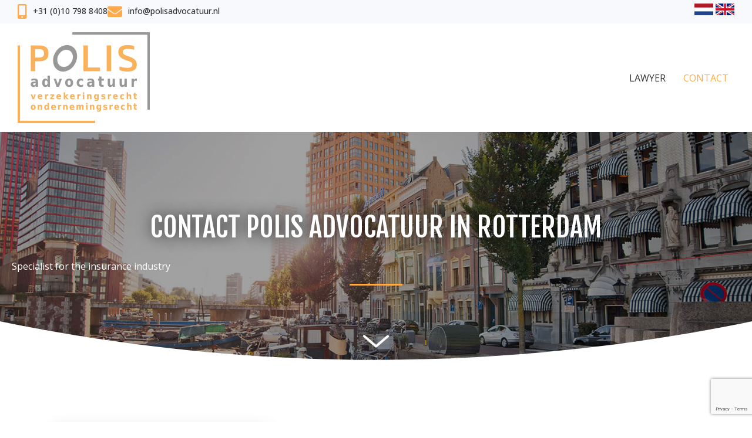

--- FILE ---
content_type: text/html; charset=UTF-8
request_url: https://polisadvocatuur.nl/en/contact-en/
body_size: 15862
content:
<!DOCTYPE html>
<html lang="en-GB">
<head >
<meta charset="UTF-8" />
<meta name="viewport" content="width=device-width, initial-scale=1" />
<meta name='robots' content='index, follow, max-image-preview:large, max-snippet:-1, max-video-preview:-1' />
<link rel="dns-prefetch" href="//www.google-analytics.com" /><link rel="dns-prefetch" href="//www.googletagmanager.com" /><link rel="dns-prefetch" href="//fonts.googleapis.com" /><meta name="web_author" content="Keraweb - http://www.keraweb.nl/" /><meta name="author" content="Polis Advocatuur" /><meta name="copyright" content="Polis Advocatuur" /><meta name="dc.creator" content="Keraweb - http://www.keraweb.nl/"><meta name="dc.language" content="en-GB" /><meta name="dc.publisher" content="Polis Advocatuur" /><meta name="dc.title" content="Polis Advocatuur" /><meta name="dc.description" content="Advocaat voor intermediairs" /><meta name="dc.subject" content="Contact" /><link rel="alternate" href="https://polisadvocatuur.nl/contact/" hreflang="nl" />
<link rel="alternate" href="https://polisadvocatuur.nl/en/contact-en/" hreflang="en" />

	<!-- This site is optimized with the Yoast SEO plugin v26.7 - https://yoast.com/wordpress/plugins/seo/ -->
	<title>Contact &#8226; Polis Advocatuur</title>
<link data-rocket-preload as="style" href="https://fonts.googleapis.com/css?family=Open%20Sans%3A300%2C300italic%2Cregular%2Citalic%2C600%2C600italic%2C700%2C700italic%2C800%2C800italic%7CFjalla%20One%3Aregular%7CFjalla%20One%3A400%7COpen%20Sans%3A500%2C700%2C600%2C400%7CFjalla%20One%3A400%7COpen%20Sans%3A500%2C700%2C400%2C600&#038;display=swap" rel="preload">
<link href="https://fonts.googleapis.com/css?family=Open%20Sans%3A300%2C300italic%2Cregular%2Citalic%2C600%2C600italic%2C700%2C700italic%2C800%2C800italic%7CFjalla%20One%3Aregular%7CFjalla%20One%3A400%7COpen%20Sans%3A500%2C700%2C600%2C400%7CFjalla%20One%3A400%7COpen%20Sans%3A500%2C700%2C400%2C600&#038;display=swap" media="print" onload="this.media=&#039;all&#039;" rel="stylesheet">
<noscript data-wpr-hosted-gf-parameters=""><link rel="stylesheet" href="https://fonts.googleapis.com/css?family=Open%20Sans%3A300%2C300italic%2Cregular%2Citalic%2C600%2C600italic%2C700%2C700italic%2C800%2C800italic%7CFjalla%20One%3Aregular%7CFjalla%20One%3A400%7COpen%20Sans%3A500%2C700%2C600%2C400%7CFjalla%20One%3A400%7COpen%20Sans%3A500%2C700%2C400%2C600&#038;display=swap"></noscript>
	<meta name="description" content="If you need more information about any of the services offered by Polis Advocaten, please call us or send an e-mail to info@polisadvocaten.nl" />
	<link rel="canonical" href="https://polisadvocatuur.nl/en/contact-en/" />
	<meta property="og:locale" content="en_GB" />
	<meta property="og:locale:alternate" content="nl_NL" />
	<meta property="og:type" content="article" />
	<meta property="og:title" content="Contact &#8226; Polis Advocatuur" />
	<meta property="og:description" content="If you need more information about any of the services offered by Polis Advocaten, please call us or send an e-mail to info@polisadvocaten.nl" />
	<meta property="og:url" content="https://polisadvocatuur.nl/en/contact-en/" />
	<meta property="og:site_name" content="Polis Advocatuur" />
	<meta property="article:modified_time" content="2024-09-06T09:12:21+00:00" />
	<meta name="twitter:card" content="summary_large_image" />
	<script type="application/ld+json" class="yoast-schema-graph">{"@context":"https://schema.org","@graph":[{"@type":"WebPage","@id":"https://polisadvocatuur.nl/en/contact-en/","url":"https://polisadvocatuur.nl/en/contact-en/","name":"Contact &#8226; Polis Advocatuur","isPartOf":{"@id":"https://polisadvocatuur.nl/en/#website"},"datePublished":"2019-09-08T08:15:50+00:00","dateModified":"2024-09-06T09:12:21+00:00","description":"If you need more information about any of the services offered by Polis Advocaten, please call us or send an e-mail to info@polisadvocaten.nl","breadcrumb":{"@id":"https://polisadvocatuur.nl/en/contact-en/#breadcrumb"},"inLanguage":"en-GB","potentialAction":[{"@type":"ReadAction","target":["https://polisadvocatuur.nl/en/contact-en/"]}]},{"@type":"BreadcrumbList","@id":"https://polisadvocatuur.nl/en/contact-en/#breadcrumb","itemListElement":[{"@type":"ListItem","position":1,"name":"Home","item":"https://polisadvocatuur.nl/en/"},{"@type":"ListItem","position":2,"name":"Contact"}]},{"@type":"WebSite","@id":"https://polisadvocatuur.nl/en/#website","url":"https://polisadvocatuur.nl/en/","name":"Polis Advocatuur","description":"Advocaat voor intermediairs","publisher":{"@id":"https://polisadvocatuur.nl/en/#organization"},"potentialAction":[{"@type":"SearchAction","target":{"@type":"EntryPoint","urlTemplate":"https://polisadvocatuur.nl/en/?s={search_term_string}"},"query-input":{"@type":"PropertyValueSpecification","valueRequired":true,"valueName":"search_term_string"}}],"inLanguage":"en-GB"},{"@type":"Organization","@id":"https://polisadvocatuur.nl/en/#organization","name":"Polis Advocatuur","url":"https://polisadvocatuur.nl/en/","logo":{"@type":"ImageObject","inLanguage":"en-GB","@id":"https://polisadvocatuur.nl/en/#/schema/logo/image/","url":"https://polisadvocatuur.nl/wp-content/uploads/2016/06/logo.png","contentUrl":"https://polisadvocatuur.nl/wp-content/uploads/2016/06/logo.png","width":260,"height":113,"caption":"Polis Advocatuur"},"image":{"@id":"https://polisadvocatuur.nl/en/#/schema/logo/image/"}}]}</script>
	<!-- / Yoast SEO plugin. -->


<link rel='dns-prefetch' href='//www.google.com' />
<link rel='dns-prefetch' href='//www.googletagmanager.com' />
<link rel='dns-prefetch' href='//fonts.googleapis.com' />
<link href='https://fonts.gstatic.com' crossorigin rel='preconnect' />
<link rel="alternate" type="application/rss+xml" title="Polis Advocatuur &raquo; Feed" href="https://polisadvocatuur.nl/en/feed/" />
<link rel="alternate" title="oEmbed (JSON)" type="application/json+oembed" href="https://polisadvocatuur.nl/wp-json/oembed/1.0/embed?url=https%3A%2F%2Fpolisadvocatuur.nl%2Fen%2Fcontact-en%2F&#038;lang=en" />
<link rel="alternate" title="oEmbed (XML)" type="text/xml+oembed" href="https://polisadvocatuur.nl/wp-json/oembed/1.0/embed?url=https%3A%2F%2Fpolisadvocatuur.nl%2Fen%2Fcontact-en%2F&#038;format=xml&#038;lang=en" />
<link rel="preload" href="https://polisadvocatuur.nl/wp-content/plugins/bb-plugin/fonts/fontawesome/5.15.4/webfonts/fa-solid-900.woff2" as="font" type="font/woff2" crossorigin="anonymous">
<link rel="preload" href="https://polisadvocatuur.nl/wp-content/plugins/bb-plugin/fonts/fontawesome/5.15.4/webfonts/fa-regular-400.woff2" as="font" type="font/woff2" crossorigin="anonymous">
<style id='wp-img-auto-sizes-contain-inline-css'>
img:is([sizes=auto i],[sizes^="auto," i]){contain-intrinsic-size:3000px 1500px}
/*# sourceURL=wp-img-auto-sizes-contain-inline-css */
</style>
<link data-minify="1" rel='stylesheet' id='keratheme-css' href='https://polisadvocatuur.nl/wp-content/cache/min/1/wp-content/themes/keratheme/style.css?ver=1743003675' media='all' />
<style id='wp-block-library-inline-css'>
:root{--wp-block-synced-color:#7a00df;--wp-block-synced-color--rgb:122,0,223;--wp-bound-block-color:var(--wp-block-synced-color);--wp-editor-canvas-background:#ddd;--wp-admin-theme-color:#007cba;--wp-admin-theme-color--rgb:0,124,186;--wp-admin-theme-color-darker-10:#006ba1;--wp-admin-theme-color-darker-10--rgb:0,107,160.5;--wp-admin-theme-color-darker-20:#005a87;--wp-admin-theme-color-darker-20--rgb:0,90,135;--wp-admin-border-width-focus:2px}@media (min-resolution:192dpi){:root{--wp-admin-border-width-focus:1.5px}}.wp-element-button{cursor:pointer}:root .has-very-light-gray-background-color{background-color:#eee}:root .has-very-dark-gray-background-color{background-color:#313131}:root .has-very-light-gray-color{color:#eee}:root .has-very-dark-gray-color{color:#313131}:root .has-vivid-green-cyan-to-vivid-cyan-blue-gradient-background{background:linear-gradient(135deg,#00d084,#0693e3)}:root .has-purple-crush-gradient-background{background:linear-gradient(135deg,#34e2e4,#4721fb 50%,#ab1dfe)}:root .has-hazy-dawn-gradient-background{background:linear-gradient(135deg,#faaca8,#dad0ec)}:root .has-subdued-olive-gradient-background{background:linear-gradient(135deg,#fafae1,#67a671)}:root .has-atomic-cream-gradient-background{background:linear-gradient(135deg,#fdd79a,#004a59)}:root .has-nightshade-gradient-background{background:linear-gradient(135deg,#330968,#31cdcf)}:root .has-midnight-gradient-background{background:linear-gradient(135deg,#020381,#2874fc)}:root{--wp--preset--font-size--normal:16px;--wp--preset--font-size--huge:42px}.has-regular-font-size{font-size:1em}.has-larger-font-size{font-size:2.625em}.has-normal-font-size{font-size:var(--wp--preset--font-size--normal)}.has-huge-font-size{font-size:var(--wp--preset--font-size--huge)}.has-text-align-center{text-align:center}.has-text-align-left{text-align:left}.has-text-align-right{text-align:right}.has-fit-text{white-space:nowrap!important}#end-resizable-editor-section{display:none}.aligncenter{clear:both}.items-justified-left{justify-content:flex-start}.items-justified-center{justify-content:center}.items-justified-right{justify-content:flex-end}.items-justified-space-between{justify-content:space-between}.screen-reader-text{border:0;clip-path:inset(50%);height:1px;margin:-1px;overflow:hidden;padding:0;position:absolute;width:1px;word-wrap:normal!important}.screen-reader-text:focus{background-color:#ddd;clip-path:none;color:#444;display:block;font-size:1em;height:auto;left:5px;line-height:normal;padding:15px 23px 14px;text-decoration:none;top:5px;width:auto;z-index:100000}html :where(.has-border-color){border-style:solid}html :where([style*=border-top-color]){border-top-style:solid}html :where([style*=border-right-color]){border-right-style:solid}html :where([style*=border-bottom-color]){border-bottom-style:solid}html :where([style*=border-left-color]){border-left-style:solid}html :where([style*=border-width]){border-style:solid}html :where([style*=border-top-width]){border-top-style:solid}html :where([style*=border-right-width]){border-right-style:solid}html :where([style*=border-bottom-width]){border-bottom-style:solid}html :where([style*=border-left-width]){border-left-style:solid}html :where(img[class*=wp-image-]){height:auto;max-width:100%}:where(figure){margin:0 0 1em}html :where(.is-position-sticky){--wp-admin--admin-bar--position-offset:var(--wp-admin--admin-bar--height,0px)}@media screen and (max-width:600px){html :where(.is-position-sticky){--wp-admin--admin-bar--position-offset:0px}}

/*# sourceURL=wp-block-library-inline-css */
</style><style id='global-styles-inline-css'>
:root{--wp--preset--aspect-ratio--square: 1;--wp--preset--aspect-ratio--4-3: 4/3;--wp--preset--aspect-ratio--3-4: 3/4;--wp--preset--aspect-ratio--3-2: 3/2;--wp--preset--aspect-ratio--2-3: 2/3;--wp--preset--aspect-ratio--16-9: 16/9;--wp--preset--aspect-ratio--9-16: 9/16;--wp--preset--color--black: #000000;--wp--preset--color--cyan-bluish-gray: #abb8c3;--wp--preset--color--white: #ffffff;--wp--preset--color--pale-pink: #f78da7;--wp--preset--color--vivid-red: #cf2e2e;--wp--preset--color--luminous-vivid-orange: #ff6900;--wp--preset--color--luminous-vivid-amber: #fcb900;--wp--preset--color--light-green-cyan: #7bdcb5;--wp--preset--color--vivid-green-cyan: #00d084;--wp--preset--color--pale-cyan-blue: #8ed1fc;--wp--preset--color--vivid-cyan-blue: #0693e3;--wp--preset--color--vivid-purple: #9b51e0;--wp--preset--color--contrast: #333333;--wp--preset--color--contrast-2: #615d58;--wp--preset--color--contrast-3: #9a989a;--wp--preset--color--base: #f0f0f0;--wp--preset--color--base-2: #f8f9fc;--wp--preset--color--base-3: #ffffff;--wp--preset--color--accent: #ffab4b;--wp--preset--gradient--vivid-cyan-blue-to-vivid-purple: linear-gradient(135deg,rgb(6,147,227) 0%,rgb(155,81,224) 100%);--wp--preset--gradient--light-green-cyan-to-vivid-green-cyan: linear-gradient(135deg,rgb(122,220,180) 0%,rgb(0,208,130) 100%);--wp--preset--gradient--luminous-vivid-amber-to-luminous-vivid-orange: linear-gradient(135deg,rgb(252,185,0) 0%,rgb(255,105,0) 100%);--wp--preset--gradient--luminous-vivid-orange-to-vivid-red: linear-gradient(135deg,rgb(255,105,0) 0%,rgb(207,46,46) 100%);--wp--preset--gradient--very-light-gray-to-cyan-bluish-gray: linear-gradient(135deg,rgb(238,238,238) 0%,rgb(169,184,195) 100%);--wp--preset--gradient--cool-to-warm-spectrum: linear-gradient(135deg,rgb(74,234,220) 0%,rgb(151,120,209) 20%,rgb(207,42,186) 40%,rgb(238,44,130) 60%,rgb(251,105,98) 80%,rgb(254,248,76) 100%);--wp--preset--gradient--blush-light-purple: linear-gradient(135deg,rgb(255,206,236) 0%,rgb(152,150,240) 100%);--wp--preset--gradient--blush-bordeaux: linear-gradient(135deg,rgb(254,205,165) 0%,rgb(254,45,45) 50%,rgb(107,0,62) 100%);--wp--preset--gradient--luminous-dusk: linear-gradient(135deg,rgb(255,203,112) 0%,rgb(199,81,192) 50%,rgb(65,88,208) 100%);--wp--preset--gradient--pale-ocean: linear-gradient(135deg,rgb(255,245,203) 0%,rgb(182,227,212) 50%,rgb(51,167,181) 100%);--wp--preset--gradient--electric-grass: linear-gradient(135deg,rgb(202,248,128) 0%,rgb(113,206,126) 100%);--wp--preset--gradient--midnight: linear-gradient(135deg,rgb(2,3,129) 0%,rgb(40,116,252) 100%);--wp--preset--font-size--small: 13px;--wp--preset--font-size--medium: 20px;--wp--preset--font-size--large: 36px;--wp--preset--font-size--x-large: 42px;--wp--preset--spacing--20: 0.44rem;--wp--preset--spacing--30: 0.67rem;--wp--preset--spacing--40: 1rem;--wp--preset--spacing--50: 1.5rem;--wp--preset--spacing--60: 2.25rem;--wp--preset--spacing--70: 3.38rem;--wp--preset--spacing--80: 5.06rem;--wp--preset--shadow--natural: 6px 6px 9px rgba(0, 0, 0, 0.2);--wp--preset--shadow--deep: 12px 12px 50px rgba(0, 0, 0, 0.4);--wp--preset--shadow--sharp: 6px 6px 0px rgba(0, 0, 0, 0.2);--wp--preset--shadow--outlined: 6px 6px 0px -3px rgb(255, 255, 255), 6px 6px rgb(0, 0, 0);--wp--preset--shadow--crisp: 6px 6px 0px rgb(0, 0, 0);}:where(.is-layout-flex){gap: 0.5em;}:where(.is-layout-grid){gap: 0.5em;}body .is-layout-flex{display: flex;}.is-layout-flex{flex-wrap: wrap;align-items: center;}.is-layout-flex > :is(*, div){margin: 0;}body .is-layout-grid{display: grid;}.is-layout-grid > :is(*, div){margin: 0;}:where(.wp-block-columns.is-layout-flex){gap: 2em;}:where(.wp-block-columns.is-layout-grid){gap: 2em;}:where(.wp-block-post-template.is-layout-flex){gap: 1.25em;}:where(.wp-block-post-template.is-layout-grid){gap: 1.25em;}.has-black-color{color: var(--wp--preset--color--black) !important;}.has-cyan-bluish-gray-color{color: var(--wp--preset--color--cyan-bluish-gray) !important;}.has-white-color{color: var(--wp--preset--color--white) !important;}.has-pale-pink-color{color: var(--wp--preset--color--pale-pink) !important;}.has-vivid-red-color{color: var(--wp--preset--color--vivid-red) !important;}.has-luminous-vivid-orange-color{color: var(--wp--preset--color--luminous-vivid-orange) !important;}.has-luminous-vivid-amber-color{color: var(--wp--preset--color--luminous-vivid-amber) !important;}.has-light-green-cyan-color{color: var(--wp--preset--color--light-green-cyan) !important;}.has-vivid-green-cyan-color{color: var(--wp--preset--color--vivid-green-cyan) !important;}.has-pale-cyan-blue-color{color: var(--wp--preset--color--pale-cyan-blue) !important;}.has-vivid-cyan-blue-color{color: var(--wp--preset--color--vivid-cyan-blue) !important;}.has-vivid-purple-color{color: var(--wp--preset--color--vivid-purple) !important;}.has-black-background-color{background-color: var(--wp--preset--color--black) !important;}.has-cyan-bluish-gray-background-color{background-color: var(--wp--preset--color--cyan-bluish-gray) !important;}.has-white-background-color{background-color: var(--wp--preset--color--white) !important;}.has-pale-pink-background-color{background-color: var(--wp--preset--color--pale-pink) !important;}.has-vivid-red-background-color{background-color: var(--wp--preset--color--vivid-red) !important;}.has-luminous-vivid-orange-background-color{background-color: var(--wp--preset--color--luminous-vivid-orange) !important;}.has-luminous-vivid-amber-background-color{background-color: var(--wp--preset--color--luminous-vivid-amber) !important;}.has-light-green-cyan-background-color{background-color: var(--wp--preset--color--light-green-cyan) !important;}.has-vivid-green-cyan-background-color{background-color: var(--wp--preset--color--vivid-green-cyan) !important;}.has-pale-cyan-blue-background-color{background-color: var(--wp--preset--color--pale-cyan-blue) !important;}.has-vivid-cyan-blue-background-color{background-color: var(--wp--preset--color--vivid-cyan-blue) !important;}.has-vivid-purple-background-color{background-color: var(--wp--preset--color--vivid-purple) !important;}.has-black-border-color{border-color: var(--wp--preset--color--black) !important;}.has-cyan-bluish-gray-border-color{border-color: var(--wp--preset--color--cyan-bluish-gray) !important;}.has-white-border-color{border-color: var(--wp--preset--color--white) !important;}.has-pale-pink-border-color{border-color: var(--wp--preset--color--pale-pink) !important;}.has-vivid-red-border-color{border-color: var(--wp--preset--color--vivid-red) !important;}.has-luminous-vivid-orange-border-color{border-color: var(--wp--preset--color--luminous-vivid-orange) !important;}.has-luminous-vivid-amber-border-color{border-color: var(--wp--preset--color--luminous-vivid-amber) !important;}.has-light-green-cyan-border-color{border-color: var(--wp--preset--color--light-green-cyan) !important;}.has-vivid-green-cyan-border-color{border-color: var(--wp--preset--color--vivid-green-cyan) !important;}.has-pale-cyan-blue-border-color{border-color: var(--wp--preset--color--pale-cyan-blue) !important;}.has-vivid-cyan-blue-border-color{border-color: var(--wp--preset--color--vivid-cyan-blue) !important;}.has-vivid-purple-border-color{border-color: var(--wp--preset--color--vivid-purple) !important;}.has-vivid-cyan-blue-to-vivid-purple-gradient-background{background: var(--wp--preset--gradient--vivid-cyan-blue-to-vivid-purple) !important;}.has-light-green-cyan-to-vivid-green-cyan-gradient-background{background: var(--wp--preset--gradient--light-green-cyan-to-vivid-green-cyan) !important;}.has-luminous-vivid-amber-to-luminous-vivid-orange-gradient-background{background: var(--wp--preset--gradient--luminous-vivid-amber-to-luminous-vivid-orange) !important;}.has-luminous-vivid-orange-to-vivid-red-gradient-background{background: var(--wp--preset--gradient--luminous-vivid-orange-to-vivid-red) !important;}.has-very-light-gray-to-cyan-bluish-gray-gradient-background{background: var(--wp--preset--gradient--very-light-gray-to-cyan-bluish-gray) !important;}.has-cool-to-warm-spectrum-gradient-background{background: var(--wp--preset--gradient--cool-to-warm-spectrum) !important;}.has-blush-light-purple-gradient-background{background: var(--wp--preset--gradient--blush-light-purple) !important;}.has-blush-bordeaux-gradient-background{background: var(--wp--preset--gradient--blush-bordeaux) !important;}.has-luminous-dusk-gradient-background{background: var(--wp--preset--gradient--luminous-dusk) !important;}.has-pale-ocean-gradient-background{background: var(--wp--preset--gradient--pale-ocean) !important;}.has-electric-grass-gradient-background{background: var(--wp--preset--gradient--electric-grass) !important;}.has-midnight-gradient-background{background: var(--wp--preset--gradient--midnight) !important;}.has-small-font-size{font-size: var(--wp--preset--font-size--small) !important;}.has-medium-font-size{font-size: var(--wp--preset--font-size--medium) !important;}.has-large-font-size{font-size: var(--wp--preset--font-size--large) !important;}.has-x-large-font-size{font-size: var(--wp--preset--font-size--x-large) !important;}
/*# sourceURL=global-styles-inline-css */
</style>

<style id='classic-theme-styles-inline-css'>
/*! This file is auto-generated */
.wp-block-button__link{color:#fff;background-color:#32373c;border-radius:9999px;box-shadow:none;text-decoration:none;padding:calc(.667em + 2px) calc(1.333em + 2px);font-size:1.125em}.wp-block-file__button{background:#32373c;color:#fff;text-decoration:none}
/*# sourceURL=/wp-includes/css/classic-themes.min.css */
</style>
<link data-minify="1" rel='stylesheet' id='font-awesome-5-css' href='https://polisadvocatuur.nl/wp-content/cache/min/1/wp-content/plugins/bb-plugin/fonts/fontawesome/5.15.4/css/all.min.css?ver=1743003675' media='all' />
<link data-minify="1" rel='stylesheet' id='fl-builder-layout-918-css' href='https://polisadvocatuur.nl/wp-content/cache/min/1/wp-content/uploads/bb-plugin/cache/918-layout.css?ver=1743109581' media='all' />
<link rel='stylesheet' id='responsive-lightbox-swipebox-css' href='https://polisadvocatuur.nl/wp-content/plugins/responsive-lightbox/assets/swipebox/swipebox.min.css?ver=1.5.2' media='all' />
<link rel='stylesheet' id='font-awesome-css' href='https://polisadvocatuur.nl/wp-content/plugins/bb-plugin/fonts/fontawesome/5.15.4/css/v4-shims.min.css?ver=2.10.0.5' media='all' />
<link data-minify="1" rel='stylesheet' id='fl-builder-layout-bundle-6d680057708d1f07dd88fdd92f651850-css' href='https://polisadvocatuur.nl/wp-content/cache/min/1/wp-content/uploads/bb-plugin/cache/6d680057708d1f07dd88fdd92f651850-layout-bundle.css?ver=1762526693' media='all' />
<link data-minify="1" rel='stylesheet' id='keralib-default-style-css' href='https://polisadvocatuur.nl/wp-content/cache/min/1/wp-content/plugins/keralib/css/style.default.css?ver=1743003675' media='all' />

<link rel='stylesheet' id='bootstrap-grid-full-css' href='https://polisadvocatuur.nl/wp-content/themes/keratheme/bootstrap/dist/css/bootstrap-grid-full.min.css?ver=5.1.3' media='all' />
<link data-minify="1" rel='stylesheet' id='keratheme-base-css' href='https://polisadvocatuur.nl/wp-content/cache/min/1/wp-content/themes/keratheme/css/base.css?ver=1743003675' media='all' />
<link data-minify="1" rel='stylesheet' id='keratheme-base-large-css' href='https://polisadvocatuur.nl/wp-content/cache/min/1/wp-content/themes/keratheme/css/base-large.css?ver=1743003675' media='screen and (min-width: 960px)' />
<link data-minify="1" rel='stylesheet' id='keratheme-custom-css' href='https://polisadvocatuur.nl/wp-content/cache/min/1/wp-content/themes/keratheme/css/custom.css?ver=1743003675' media='all' />
<style id='keratheme-custom-inline-css'>
@media screen and (max-width: 699px){
.fl-module-pp-infobox.mobile-icon-only .pp-icon-wrapper + .pp-heading-wrapper {
	display: none;
}
}body, button, input, select, textarea{font-family:Open Sans, sans-serif;font-weight:normal;font-size:16px;}body{line-height:1.75;}h1, h2, h3, h4, h5, h6{font-family:Fjalla One, sans-serif;margin-top:0.75em;margin-bottom:0.5em;}h1{font-size:43px;}h2{font-size:30px;}h3{font-size:26px;}h4{font-size:22px;}h5{font-size:20px;}h6{font-size:18px;}:root{--contrast:#333333;--contrast-2:#615d58;--contrast-3:#9a989a;--base:#f0f0f0;--base-2:#f8f9fc;--base-3:#ffffff;--accent:#ffab4b;--button-background-color-hover:#ffab4b;--button-text-color:#ffab4b;--button-text-color-hover:#333333;--button-border-color:#ffab4b;--button-border-color-hover:#ffab4b;--background-color:#ffffff;--text-color:#333333;--link-color:#ffab4b;--link-color-hover:#333333;--h1-color:#333333;--h2-color:#333333;--h3-color:#333333;--h4-color:#333333;--h5-color:#333333;--h6-color:#333333;}.has-contrast-color{color:#333333 !important;}.has-contrast-background-color{background-color:#333333 !important;}.has-contrast-border-color{border-color:#333333 !important;}.has-contrast-2-color{color:#615d58 !important;}.has-contrast-2-background-color{background-color:#615d58 !important;}.has-contrast-2-border-color{border-color:#615d58 !important;}.has-contrast-3-color{color:#9a989a !important;}.has-contrast-3-background-color{background-color:#9a989a !important;}.has-contrast-3-border-color{border-color:#9a989a !important;}.has-base-color{color:#f0f0f0 !important;}.has-base-background-color{background-color:#f0f0f0 !important;}.has-base-border-color{border-color:#f0f0f0 !important;}.has-base-2-color{color:#f8f9fc !important;}.has-base-2-background-color{background-color:#f8f9fc !important;}.has-base-2-border-color{border-color:#f8f9fc !important;}.has-base-3-color{color:#ffffff !important;}.has-base-3-background-color{background-color:#ffffff !important;}.has-base-3-border-color{border-color:#ffffff !important;}.has-accent-color{color:#ffab4b !important;}.has-accent-background-color{background-color:#ffab4b !important;}.has-accent-border-color{border-color:#ffab4b !important;}.has-contrast-color{color:#333333 !important;}.has-contrast-background-color{background-color:#333333 !important;}.has-contrast-border-color{border-color:#333333 !important;}.has-contrast-2-color{color:#615d58 !important;}.has-contrast-2-background-color{background-color:#615d58 !important;}.has-contrast-2-border-color{border-color:#615d58 !important;}.has-contrast-3-color{color:#9a989a !important;}.has-contrast-3-background-color{background-color:#9a989a !important;}.has-contrast-3-border-color{border-color:#9a989a !important;}.has-base-color{color:#f0f0f0 !important;}.has-base-background-color{background-color:#f0f0f0 !important;}.has-base-border-color{border-color:#f0f0f0 !important;}.has-base-2-color{color:#f8f9fc !important;}.has-base-2-background-color{background-color:#f8f9fc !important;}.has-base-2-border-color{border-color:#f8f9fc !important;}.has-base-3-color{color:#ffffff !important;}.has-base-3-background-color{background-color:#ffffff !important;}.has-base-3-border-color{border-color:#ffffff !important;}.has-accent-color{color:#ffab4b !important;}.has-accent-background-color{background-color:#ffab4b !important;}.has-accent-border-color{border-color:#ffab4b !important;}
/*# sourceURL=keratheme-custom-inline-css */
</style>
<link data-minify="1" rel='stylesheet' id='keratheme-custom-large-css' href='https://polisadvocatuur.nl/wp-content/cache/min/1/wp-content/themes/keratheme/css/custom-large.css?ver=1743003675' media='screen and (min-width: 960px)' />
<link rel='stylesheet' id='pp-animate-css' href='https://polisadvocatuur.nl/wp-content/plugins/bbpowerpack/assets/css/animate.min.css?ver=3.5.1' media='all' />

<script src="https://polisadvocatuur.nl/wp-includes/js/jquery/jquery.min.js?ver=3.7.1" id="jquery-core-js"></script>
<script src="https://polisadvocatuur.nl/wp-includes/js/jquery/jquery-migrate.min.js?ver=3.4.1" id="jquery-migrate-js"></script>
<script src="https://polisadvocatuur.nl/wp-content/plugins/responsive-lightbox/assets/dompurify/purify.min.js?ver=3.3.1" id="dompurify-js"></script>
<script id="responsive-lightbox-sanitizer-js-before">
window.RLG = window.RLG || {}; window.RLG.sanitizeAllowedHosts = ["youtube.com","www.youtube.com","youtu.be","vimeo.com","player.vimeo.com"];
//# sourceURL=responsive-lightbox-sanitizer-js-before
</script>
<script data-minify="1" src="https://polisadvocatuur.nl/wp-content/cache/min/1/wp-content/plugins/responsive-lightbox/js/sanitizer.js?ver=1767098038" id="responsive-lightbox-sanitizer-js"></script>
<script src="https://polisadvocatuur.nl/wp-content/plugins/responsive-lightbox/assets/swipebox/jquery.swipebox.min.js?ver=1.5.2" id="responsive-lightbox-swipebox-js"></script>
<script src="https://polisadvocatuur.nl/wp-includes/js/underscore.min.js?ver=1.13.7" id="underscore-js"></script>
<script src="https://polisadvocatuur.nl/wp-content/plugins/responsive-lightbox/assets/infinitescroll/infinite-scroll.pkgd.min.js?ver=4.0.1" id="responsive-lightbox-infinite-scroll-js"></script>
<script id="responsive-lightbox-js-before">
var rlArgs = {"script":"swipebox","selector":"lightbox","customEvents":"","activeGalleries":true,"animation":true,"hideCloseButtonOnMobile":false,"removeBarsOnMobile":false,"hideBars":true,"hideBarsDelay":5000,"videoMaxWidth":1080,"useSVG":true,"loopAtEnd":false,"woocommerce_gallery":false,"ajaxurl":"https:\/\/polisadvocatuur.nl\/wp-admin\/admin-ajax.php","nonce":"d03d016bb2","preview":false,"postId":918,"scriptExtension":false};

//# sourceURL=responsive-lightbox-js-before
</script>
<script data-minify="1" src="https://polisadvocatuur.nl/wp-content/cache/min/1/wp-content/plugins/responsive-lightbox/js/front.js?ver=1743003675" id="responsive-lightbox-js"></script>

<!-- Google tag (gtag.js) snippet added by Site Kit -->
<!-- Google Analytics snippet added by Site Kit -->
<script src="https://www.googletagmanager.com/gtag/js?id=G-1DHLZR78Q5" id="google_gtagjs-js" async></script>
<script id="google_gtagjs-js-after">
window.dataLayer = window.dataLayer || [];function gtag(){dataLayer.push(arguments);}
gtag("set","linker",{"domains":["polisadvocatuur.nl"]});
gtag("js", new Date());
gtag("set", "developer_id.dZTNiMT", true);
gtag("config", "G-1DHLZR78Q5");
//# sourceURL=google_gtagjs-js-after
</script>
<link rel="https://api.w.org/" href="https://polisadvocatuur.nl/wp-json/" /><link rel="alternate" title="JSON" type="application/json" href="https://polisadvocatuur.nl/wp-json/wp/v2/pages/918" /><link rel="EditURI" type="application/rsd+xml" title="RSD" href="https://polisadvocatuur.nl/xmlrpc.php?rsd" />

<link rel='shortlink' href='https://polisadvocatuur.nl/?p=918' />
		<script>
			var bb_powerpack = {
				version: '2.40.10',
				getAjaxUrl: function() { return atob( 'aHR0cHM6Ly9wb2xpc2Fkdm9jYXR1dXIubmwvd3AtYWRtaW4vYWRtaW4tYWpheC5waHA=' ); },
				callback: function() {},
				mapMarkerData: {},
				post_id: '918',
				search_term: '',
				current_page: 'https://polisadvocatuur.nl/en/contact-en/',
				conditionals: {
					is_front_page: false,
					is_home: false,
					is_archive: false,
					current_post_type: '',
					is_tax: false,
										is_author: false,
					current_author: false,
					is_search: false,
									}
			};
		</script>
		<meta name="generator" content="Site Kit by Google 1.170.0" /><link rel="Shortcut Icon" href="https://polisadvocatuur.nl/wp-content/uploads/2016/06/cropped-Favicon-Polis-Advocaten-32x32.png" />
<link rel="icon" href="https://polisadvocatuur.nl/wp-content/uploads/2016/06/cropped-Favicon-Polis-Advocaten-32x32.png" sizes="32x32" />
<link rel="icon" href="https://polisadvocatuur.nl/wp-content/uploads/2016/06/cropped-Favicon-Polis-Advocaten-192x192.png" sizes="192x192" />
<link rel="apple-touch-icon" href="https://polisadvocatuur.nl/wp-content/uploads/2016/06/cropped-Favicon-Polis-Advocaten-180x180.png" />
<meta name="msapplication-TileImage" content="https://polisadvocatuur.nl/wp-content/uploads/2016/06/cropped-Favicon-Polis-Advocaten-270x270.png" />

<meta name="generator" content="WP Rocket 3.20.3" data-wpr-features="wpr_minify_js wpr_minify_css wpr_preload_links wpr_desktop" /></head>
<body class="wp-singular page-template-default page page-id-918 wp-theme-genesis wp-child-theme-keratheme fl-builder fl-builder-2-10-0-5 fl-themer-1-5-2-1-20251125200437 fl-no-js fl-theme-builder-header fl-theme-builder-header-header-en fl-theme-builder-footer fl-theme-builder-footer-footer-en fl-theme-builder-singular fl-theme-builder-singular-volgpages-en header-full-width full-width-content genesis-breadcrumbs-hidden genesis-footer-widgets-hidden keratheme-layout-single-page"><div data-rocket-location-hash="df108775a7c4118372fb8d572a07d2a5" class="site-container-wrapper"><div data-rocket-location-hash="34f422a28fd5767261a928bb0b182bae" class="site-container"><header data-rocket-location-hash="8f7a52040174b6ee350e7dd67d81a981" class="fl-builder-content fl-builder-content-2216 fl-builder-global-templates-locked" data-post-id="2216" data-type="header" data-sticky="0" data-sticky-on="" data-sticky-breakpoint="medium" data-shrink="0" data-overlay="0" data-overlay-bg="transparent" data-shrink-image-height="50px" role="banner" itemscope="itemscope" itemtype="http://schema.org/WPHeader"><div class="fl-row fl-row-full-width fl-row-bg-none fl-node-0zhadn7o5wmr fl-row-default-height fl-row-align-center" data-node="0zhadn7o5wmr">
	<div data-rocket-location-hash="b6d668e2de113fc136b934c6389f61f4" class="fl-row-content-wrap">
						<div class="fl-row-content fl-row-full-width fl-node-content">
		
<div class="fl-col-group fl-node-qulbjen2fwxi" data-node="qulbjen2fwxi">
			<div class="fl-col fl-node-otm563k0vpdq fl-col-bg-color fl-col-has-cols top-bar" data-node="otm563k0vpdq">
	<div class="fl-col-content fl-node-content">
<div class="fl-col-group fl-node-o2il5y0w4thz fl-col-group-nested fl-col-group-equal-height fl-col-group-align-center fl-col-group-custom-width" data-node="o2il5y0w4thz">
			<div class="fl-col fl-node-kz7brv9chfd3 fl-col-bg-color fl-col-small flex-grow-0 width-auto" data-node="kz7brv9chfd3">
	<div class="fl-col-content fl-node-content"><div class="fl-module fl-module-pp-infobox fl-node-8bc13anwrm6u mobile-icon-only" data-node="8bc13anwrm6u">
	<div class="fl-module-content fl-node-content">
		<div class="pp-infobox-wrap">
	<div class="pp-infobox layout-3">
	<div class="layout-3-wrapper">
		<div class="pp-icon-wrapper animated">
						<div class="pp-infobox-icon">
				<div class="pp-infobox-icon-inner">
					<span class="pp-icon fas fa-mobile-alt"></span>
				</div>
			</div>
			</div>
		<div class="pp-heading-wrapper">
						
		<div class="pp-infobox-title-wrapper">
						<p class="pp-infobox-title"><a class="pp-title-link" href="tel:0031107988408" target="_self">+31 (0)10 798 8408</a></p>					</div>
		
			<div class="pp-infobox-description">
				<div class="pp-description-wrap">
									</div>
							</div>
		</div>
	</div>
</div></div>
	</div>
</div>
</div>
</div>
			<div class="fl-col fl-node-8e7oln1utr3c fl-col-bg-color fl-col-small flex-grow-0 width-auto" data-node="8e7oln1utr3c">
	<div class="fl-col-content fl-node-content"><div class="fl-module fl-module-pp-infobox fl-node-wt6jurmei58h mobile-icon-only" data-node="wt6jurmei58h">
	<div class="fl-module-content fl-node-content">
		<div class="pp-infobox-wrap">
	<div class="pp-infobox layout-3">
	<div class="layout-3-wrapper">
		<div class="pp-icon-wrapper animated">
						<div class="pp-infobox-icon">
				<div class="pp-infobox-icon-inner">
					<span class="pp-icon fa fa-envelope"></span>
				</div>
			</div>
			</div>
		<div class="pp-heading-wrapper">
						
		<div class="pp-infobox-title-wrapper">
						<p class="pp-infobox-title"><a class="pp-title-link" href="mailto:info@polisadvocatuur.nl" target="_self">info@polisadvocatuur.nl</a></p>					</div>
		
			<div class="pp-infobox-description">
				<div class="pp-description-wrap">
									</div>
							</div>
		</div>
	</div>
</div></div>
	</div>
</div>
</div>
</div>
			<div class="fl-col fl-node-e2v9btrfg0pc fl-col-bg-color fl-col-small-custom-width flex-grow-1 width-auto" data-node="e2v9btrfg0pc">
	<div class="fl-col-content fl-node-content"><div class="fl-module fl-module-widget fl-node-mb2dn8laszwr alignright" data-node="mb2dn8laszwr">
	<div class="fl-module-content fl-node-content">
		<div class="fl-widget">
<div class="widget widget_polylang"><nav aria-label="Choose a language"><ul>
	<li class="lang-item lang-item-3 lang-item-nl lang-item-first"><a lang="nl-NL" hreflang="nl-NL" href="https://polisadvocatuur.nl/contact/"><img decoding="async" src="/wp-content/polylang/nl_NL.jpg" alt="Nederlands" /></a></li>
	<li class="lang-item lang-item-7 lang-item-en current-lang"><a lang="en-GB" hreflang="en-GB" href="https://polisadvocatuur.nl/en/contact-en/" aria-current="true"><img decoding="async" src="/wp-content/polylang/en_GB.jpg" alt="English" /></a></li>
</ul>
</nav></div></div>
	</div>
</div>
</div>
</div>
	</div>
</div>
</div>
	</div>

<div class="fl-col-group fl-node-7r9g85suw3cq" data-node="7r9g85suw3cq">
			<div class="fl-col fl-node-6ktf8r1xv7n3 fl-col-bg-color fl-col-has-cols header" data-node="6ktf8r1xv7n3">
	<div class="fl-col-content fl-node-content">
<div class="fl-col-group fl-node-dc8yzm26fre1 fl-col-group-nested fl-col-group-equal-height fl-col-group-align-center fl-col-group-custom-width" data-node="dc8yzm26fre1">
			<div class="fl-col fl-node-qne08ubk5gfi fl-col-bg-color fl-col-small fl-col-small-custom-width logo flex-grow-0 width-auto" data-node="qne08ubk5gfi">
	<div class="fl-col-content fl-node-content"><div class="fl-module fl-module-photo fl-node-6fi7j83gxv0r" data-node="6fi7j83gxv0r">
	<div class="fl-module-content fl-node-content">
		<div role="figure" class="fl-photo fl-photo-align-left" itemscope itemtype="https://schema.org/ImageObject">
	<div class="fl-photo-content fl-photo-img-png">
				<a href="https://polisadvocatuur.nl/en/" target="_self" itemprop="url">
				<img loading="lazy" decoding="async" class="fl-photo-img wp-image-2874 size-full" src="https://polisadvocatuur.nl/wp-content/uploads/2022/05/Polis-Advocatuur-logo.png" alt="Polis-Advocatuur-logo" height="155" width="225" title="Polis-Advocatuur-logo"  data-no-lazy="1" itemprop="image" />
				</a>
					</div>
	</div>
	</div>
</div>
</div>
</div>
			<div class="fl-col fl-node-cqkhzbo453yj fl-col-bg-color fl-col-small-custom-width menu flex-grow-1 width-auto" data-node="cqkhzbo453yj">
	<div class="fl-col-content fl-node-content"><div class="fl-module fl-module-pp-advanced-menu fl-node-pj5d9sr2e1uw" data-node="pj5d9sr2e1uw">
	<div class="fl-module-content fl-node-content">
					<div class="pp-advanced-menu-mobile">
			<button class="pp-advanced-menu-mobile-toggle hamburger" tabindex="0" aria-label="Menu" aria-expanded="false">
				<div class="pp-hamburger"><div class="pp-hamburger-box"><div class="pp-hamburger-inner"></div></div></div>			</button>
			</div>
			<div class="pp-advanced-menu pp-advanced-menu-accordion-collapse pp-menu-default pp-menu-align-right pp-menu-position-below">
   	   	<div class="pp-clear"></div>
	<nav class="pp-menu-nav" aria-label="Menu" itemscope="itemscope" itemtype="https://schema.org/SiteNavigationElement">
		<ul id="menu-mainmenu-en" class="menu pp-advanced-menu-horizontal pp-toggle-arrows"><li id="menu-item-974" class="menu-item menu-item-type-post_type menu-item-object-page menu-item-object-925"><a href="https://polisadvocatuur.nl/en/lawyer/"><span class="menu-item-text">Lawyer</span></a></li><li id="menu-item-972" class="menu-item menu-item-type-post_type menu-item-object-page current-menu-item page_item page-item-918 current_page_item menu-item-object-918"><a href="https://polisadvocatuur.nl/en/contact-en/" aria-current="page"><span class="menu-item-text">Contact</span></a></li></ul>	</nav>
</div>
<script type="text/html" id="pp-menu-pj5d9sr2e1uw"><div class="pp-advanced-menu pp-advanced-menu-accordion-collapse off-canvas pp-menu-position-below">
	<div class="pp-clear"></div>
	<nav class="pp-menu-nav pp-off-canvas-menu pp-menu-right" aria-label="Menu" itemscope="itemscope" itemtype="https://schema.org/SiteNavigationElement">
		<a href="javascript:void(0)" class="pp-menu-close-btn" aria-label="Close the menu" role="button">×</a>
		<ul id="menu-mainmenu-en-1" class="menu pp-advanced-menu-horizontal pp-toggle-arrows"><li id="menu-item-974" class="menu-item menu-item-type-post_type menu-item-object-page menu-item-object-925"><a href="https://polisadvocatuur.nl/en/lawyer/"><span class="menu-item-text">Lawyer</span></a></li><li id="menu-item-972" class="menu-item menu-item-type-post_type menu-item-object-page current-menu-item page_item page-item-918 current_page_item menu-item-object-918"><a href="https://polisadvocatuur.nl/en/contact-en/" aria-current="page"><span class="menu-item-text">Contact</span></a></li></ul>	</nav>
</div>
</script>	</div>
</div>
</div>
</div>
	</div>
</div>
</div>
	</div>
		</div>
	</div>
</div>
</header><div data-rocket-location-hash="75a6a47cfbc30d1dbe50aa488753efe2" class="site-inner"><div data-rocket-location-hash="5ed5dfd816c80b8b4bc68e22888797bb" class="content-sidebar-wrap"><div data-rocket-location-hash="2e6f6e089abebf9b2eee1e2146abdcec" class="content-sidebar-inner-wrap"><main class="content"><article class="post-918 page type-page status-publish entry" aria-label="Contact"><header class="entry-header"><h1 class="entry-title">Contact</h1>
</header><div class="entry-content"><div class="fl-builder-content fl-builder-content-918 fl-builder-content-primary fl-builder-global-templates-locked" data-post-id="918"><div class="fl-row fl-row-full-width fl-row-bg-photo fl-node-tldoen7w0khc fl-row-default-height fl-row-align-center fl-row-bg-overlay fl-row-has-layers" data-node="tldoen7w0khc">
	<div data-rocket-location-hash="8443d92e3d894900713a0eef3c987bca" class="fl-row-content-wrap">
				<div class="pp-down-arrow-container">
			<div class="pp-down-arrow-wrap">
								<div class="pp-down-arrow" data-row-id="tldoen7w0khc" data-top-offset="0" data-transition-speed="500">
					<svg xmlns="http://www.w3.org/2000/svg" role="presentation"><path stroke="null" d="m1.00122,14.45485c0,-0.24438 0.10878,-0.48877 0.32411,-0.67587c0.4329,-0.37231 1.13663,-0.37231 1.56952,0l19.19382,16.50735l19.19381,-16.50735c0.4329,-0.37231 1.13663,-0.37231 1.56952,0s0.43289,0.97753 0,1.34983l-19.97969,17.18324c-0.43289,0.3723 -1.13662,0.3723 -1.56951,0l-19.97969,-17.18324c-0.21755,-0.1871 -0.32411,-0.43149 -0.32411,-0.67587l0.00222,0.00191z" fill="#000000" id="svg_1"/></svg>				</div>
							</div>
		</div>
				<div class="fl-builder-layer fl-builder-shape-layer fl-builder-bottom-edge-layer fl-builder-shape-concave">
	<svg alt role="img" class="fl-builder-layer-align-bottom-center" viewBox="0 0 800 50" preserveAspectRatio="none">
		<title>Row concave Shape</title>
		<desc>Decorative svg added to bottom</desc>
		<defs>
				</defs>

		<g class="fl-shape-content">
			<path class="fl-shape" d="M0,0 L800,0 L800,50 C666.666667,22.5877193 533.333333,8.88157895 400,8.88157895 C266.666667,8.88157895 133.333333,22.5877193 0,50 L0,0 Z"></path>
		</g>
	</svg>
</div>
		<div class="fl-row-content fl-row-full-width fl-node-content">
		
<div class="fl-col-group fl-node-y974nxg2imcw" data-node="y974nxg2imcw">
			<div class="fl-col fl-node-nmx7e5hozr16 fl-col-bg-color" data-node="nmx7e5hozr16">
	<div class="fl-col-content fl-node-content"><div class="fl-module fl-module-pp-animated-headlines fl-node-3xt9gqk6vz80" data-node="3xt9gqk6vz80">
	<div class="fl-module-content fl-node-content">
		<div class="pp-animated-headlines pp-headline--style-highlight pp-headline-loop" data-text="Polis Advocatuur">
	<h1 class="pp-headline pp-headline-center">
		
					<span class="pp-headline-plain-text pp-headline-text-wrapper">Contact</span>
		
				
					<span class="pp-headline-dynamic-wrapper pp-headline-text-wrapper">
				<span class="pp-headline-dynamic-text pp-headline-text-active">Polis Advocatuur</span>
			</span>
		
					<span class="pp-headline-plain-text pp-headline-text-wrapper">in Rotterdam</span>
		
			</h1>
</div>
	</div>
</div>
<div class="fl-module fl-module-rich-text fl-node-jo9bls6yidn2" data-node="jo9bls6yidn2">
	<div class="fl-module-content fl-node-content">
		<div class="fl-rich-text">
	<p>Specialist for the insurance industry</p>
</div>
	</div>
</div>
<div class="fl-module fl-module-separator fl-node-lbowftvix94j" data-node="lbowftvix94j">
	<div class="fl-module-content fl-node-content">
		<div class="fl-separator"></div>
	</div>
</div>
</div>
</div>
	</div>
		</div>
	</div>
</div>
<div class="fl-row fl-row-full-width fl-row-bg-color fl-node-ecb2ioq9d70u fl-row-default-height fl-row-align-center" data-node="ecb2ioq9d70u">
	<div class="fl-row-content-wrap">
						<div class="fl-row-content fl-row-fixed-width fl-node-content">
		
<div class="fl-col-group fl-node-a2hfykz3n054 fl-col-group-equal-height fl-col-group-align-center" data-node="a2hfykz3n054">
			<div class="fl-col fl-node-bmyf9j4t2hsw fl-col-bg-photo fl-col-small" data-node="bmyf9j4t2hsw">
	<div class="fl-col-content fl-node-content"><div class="fl-module fl-module-pp-spacer fl-node-x6d5suk8rq0p" data-node="x6d5suk8rq0p">
	<div class="fl-module-content fl-node-content">
		<div class="pp-spacer-module"></div>
	</div>
</div>
</div>
</div>
			<div class="fl-col fl-node-bas2lkpr87jn fl-col-bg-color" data-node="bas2lkpr87jn">
	<div class="fl-col-content fl-node-content"><div class="fl-module fl-module-pp-heading fl-node-57dkpnmb934h" data-node="57dkpnmb934h">
	<div class="fl-module-content fl-node-content">
		<div class="pp-heading-content">
		<div class="pp-heading  pp-left pp-dual-heading">
		
		<h2 class="heading-title">

			
			<span class="title-text pp-primary-title">If you need more information about any of the services offered by Polis Advocatuur,</span>

											<span class="title-text pp-secondary-title">please get in touch.</span>
			
			
		</h2>

		
	</div>

	
	
		<div class="pp-heading-separator line_only pp-left">
				<span class="pp-separator-line"></span>
				</div>
		</div>
	</div>
</div>
<div class="fl-module fl-module-pp-infolist fl-node-vcqjbrtd5a80" data-node="vcqjbrtd5a80">
	<div class="fl-module-content fl-node-content">
		<div class="pp-infolist-wrap">
	<div class="pp-infolist layout-1">
		<ul class="pp-list-items">
					<li class="pp-list-item pp-list-item-0">
					<a class="pp-list-item-content pp-more-link" href="tel:0031107988408" target="_self">
<div class="pp-icon-wrapper animated none">
	<div class="pp-infolist-icon">
		<div class="pp-infolist-icon-inner">
							<span class="pp-icon fas fa-mobile-alt" role="presentation"></span>
					</div>
	</div>
</div>
<div class="pp-heading-wrapper">
	<div class="pp-infolist-title">
				<h4 class="pp-infolist-title-text">Direct contact</h4>
			</div>
	<div class="pp-infolist-description">
		<p>+31 (0)10 798 8408</p>
			</div>
</div>
	</a>
<div class="pp-list-connector"></div>			</li>
				</ul>
	</div>
</div>
	</div>
</div>
<div class="fl-module fl-module-pp-infolist fl-node-iedlpsxq6hk9" data-node="iedlpsxq6hk9">
	<div class="fl-module-content fl-node-content">
		<div class="pp-infolist-wrap">
	<div class="pp-infolist layout-1">
		<ul class="pp-list-items">
					<li class="pp-list-item pp-list-item-0">
					<a class="pp-list-item-content pp-more-link" href="mailto:info@polisadvocatuur.nl" target="_self">
<div class="pp-icon-wrapper animated none">
	<div class="pp-infolist-icon">
		<div class="pp-infolist-icon-inner">
							<span class="pp-icon fas fa-envelope" role="presentation"></span>
					</div>
	</div>
</div>
<div class="pp-heading-wrapper">
	<div class="pp-infolist-title">
				<h4 class="pp-infolist-title-text">Send us an e-mail</h4>
			</div>
	<div class="pp-infolist-description">
		<p>info@polisadvocatuur.nl</p>
			</div>
</div>
	</a>
<div class="pp-list-connector"></div>			</li>
				</ul>
	</div>
</div>
	</div>
</div>
<div class="fl-module fl-module-pp-infolist fl-node-plry509uknd4" data-node="plry509uknd4">
	<div class="fl-module-content fl-node-content">
		<div class="pp-infolist-wrap">
	<div class="pp-infolist layout-1">
		<ul class="pp-list-items">
					<li class="pp-list-item pp-list-item-0">
					<div class="pp-list-item-content">
<div class="pp-icon-wrapper animated none">
	<div class="pp-infolist-icon">
		<div class="pp-infolist-icon-inner">
							<span class="pp-icon fas fa-map-marker-alt" role="presentation"></span>
					</div>
	</div>
</div>
<div class="pp-heading-wrapper">
	<div class="pp-infolist-title">
				<h4 class="pp-infolist-title-text">Address</h4>
			</div>
	<div class="pp-infolist-description">
		<p>Regus The Mark | Office 304<br />
Fascinatio Boulevard 216-220<br />
3065 WB  Rotterdam</p>
			</div>
</div>
</div>
<div class="pp-list-connector"></div>			</li>
				</ul>
	</div>
</div>
	</div>
</div>
</div>
</div>
	</div>
		</div>
	</div>
</div>
<div class="fl-row fl-row-full-width fl-row-bg-none fl-node-nfzdrk8yv5oa fl-row-default-height fl-row-align-center" data-node="nfzdrk8yv5oa">
	<div class="fl-row-content-wrap">
						<div class="fl-row-content fl-row-full-width fl-node-content">
		
<div class="fl-col-group fl-node-u9oalvr4t3bn" data-node="u9oalvr4t3bn">
			<div class="fl-col fl-node-qunghsbzop74 fl-col-bg-color" data-node="qunghsbzop74">
	<div class="fl-col-content fl-node-content"><div class="fl-module fl-module-html fl-node-9qny87swbmie" data-node="9qny87swbmie">
	<div class="fl-module-content fl-node-content">
		<div class="fl-html">
	<iframe src="https://www.google.com/maps/embed?pb=!1m18!1m12!1m3!1d2460.8524030488866!2d4.533299113391815!3d51.9184039217925!2m3!1f0!2f0!3f0!3m2!1i1024!2i768!4f13.1!3m3!1m2!1s0x47c433958d5d28b1%3A0x4a9101009a94f681!2sRegus%20-%20Rotterdam%2C%20The%20Mark!5e0!3m2!1snl!2snl!4v1720031266250!5m2!1snl!2snl" width="100%" height="450" style="border:0;" allowfullscreen="" loading="lazy" referrerpolicy="no-referrer-when-downgrade"></iframe></div>
	</div>
</div>
</div>
</div>
	</div>
		</div>
	</div>
</div>
</div></div></article></main></div></div></div><footer data-rocket-location-hash="80bf5a94d127a03221481d0b972b069c" class="fl-builder-content fl-builder-content-2220 fl-builder-global-templates-locked" data-post-id="2220" data-type="footer" itemscope="itemscope" itemtype="http://schema.org/WPFooter"><div data-rocket-location-hash="c28bd70f2b7bbb08551602954b8b7885" class="fl-row fl-row-full-width fl-row-bg-color fl-node-10bkz3wacq98 fl-row-default-height fl-row-align-center" data-node="10bkz3wacq98">
	<div class="fl-row-content-wrap">
						<div class="fl-row-content fl-row-fixed-width fl-node-content">
		
<div class="fl-col-group fl-node-aj25krs468ui fl-col-group-equal-height fl-col-group-align-top fl-col-group-custom-width" data-node="aj25krs468ui">
			<div class="fl-col fl-node-i519csbpah7g fl-col-bg-color fl-col-small-custom-width fl-col-has-cols" data-node="i519csbpah7g">
	<div class="fl-col-content fl-node-content"><div class="fl-module fl-module-pp-heading fl-node-tmcwjsp17kfy" data-node="tmcwjsp17kfy">
	<div class="fl-module-content fl-node-content">
		<div class="pp-heading-content">
		<div class="pp-heading  pp-left">
		
		<h4 class="heading-title">

			
			<span class="title-text pp-primary-title">Polis Advocatuur</span>

			
			
		</h4>

		
	</div>

	
	
		<div class="pp-heading-separator line_only pp-left">
				<span class="pp-separator-line"></span>
				</div>
		</div>
	</div>
</div>

<div class="fl-col-group fl-node-p2rskot35wqy fl-col-group-nested" data-node="p2rskot35wqy">
			<div class="fl-col fl-node-sml8ifn29br5 fl-col-bg-color fl-col-small" data-node="sml8ifn29br5">
	<div class="fl-col-content fl-node-content"><div class="fl-module fl-module-pp-infolist fl-node-z49gvu0lkt23" data-node="z49gvu0lkt23">
	<div class="fl-module-content fl-node-content">
		<div class="pp-infolist-wrap">
	<div class="pp-infolist layout-1">
		<ul class="pp-list-items">
					<li class="pp-list-item pp-list-item-0">
					<a class="pp-list-item-content pp-more-link" href="tel:0031107988408" target="_self">
<div class="pp-icon-wrapper animated none">
	<div class="pp-infolist-icon">
		<div class="pp-infolist-icon-inner">
							<span class="pp-icon fas fa-mobile-alt" role="presentation"></span>
					</div>
	</div>
</div>
<div class="pp-heading-wrapper">
	<div class="pp-infolist-title">
				<p class="pp-infolist-title-text">Direct contact</p>
			</div>
	<div class="pp-infolist-description">
		<p>+31 (0)10 798 8408</p>			</div>
</div>
	</a>
<div class="pp-list-connector"></div>			</li>
				</ul>
	</div>
</div>
	</div>
</div>
<div class="fl-module fl-module-pp-infolist fl-node-gl3qzxuhdvis" data-node="gl3qzxuhdvis">
	<div class="fl-module-content fl-node-content">
		<div class="pp-infolist-wrap">
	<div class="pp-infolist layout-1">
		<ul class="pp-list-items">
					<li class="pp-list-item pp-list-item-0">
					<a class="pp-list-item-content pp-more-link" href="mailto:info@polisadvocatuur.nl" target="_self">
<div class="pp-icon-wrapper animated none">
	<div class="pp-infolist-icon">
		<div class="pp-infolist-icon-inner">
							<span class="pp-icon fas fa-envelope" role="presentation"></span>
					</div>
	</div>
</div>
<div class="pp-heading-wrapper">
	<div class="pp-infolist-title">
				<p class="pp-infolist-title-text">Send an e-mail</p>
			</div>
	<div class="pp-infolist-description">
		<p>info@polisadvocatuur.nl</p>			</div>
</div>
	</a>
<div class="pp-list-connector"></div>			</li>
				</ul>
	</div>
</div>
	</div>
</div>
<div class="fl-module fl-module-pp-infolist fl-node-nli9cu6t5b2q" data-node="nli9cu6t5b2q">
	<div class="fl-module-content fl-node-content">
		<div class="pp-infolist-wrap">
	<div class="pp-infolist layout-1">
		<ul class="pp-list-items">
					<li class="pp-list-item pp-list-item-0">
					<div class="pp-list-item-content">
<div class="pp-icon-wrapper animated none">
	<div class="pp-infolist-icon">
		<div class="pp-infolist-icon-inner">
							<span class="pp-icon fas fa-map-marker-alt" role="presentation"></span>
					</div>
	</div>
</div>
<div class="pp-heading-wrapper">
	<div class="pp-infolist-title">
				<p class="pp-infolist-title-text">Adres</p>
			</div>
	<div class="pp-infolist-description">
		<p>Regus The Mark | Office 304<br />
Fascinatio Boulevard 216-220<br />
3065 WB  Rotterdam</p>
			</div>
</div>
</div>
<div class="pp-list-connector"></div>			</li>
				</ul>
	</div>
</div>
	</div>
</div>
</div>
</div>
			<div class="fl-col fl-node-binlhk437sxa fl-col-bg-color fl-col-small" data-node="binlhk437sxa">
	<div class="fl-col-content fl-node-content"><div class="fl-module fl-module-pp-infolist fl-node-fc42oxkjsbzu" data-node="fc42oxkjsbzu">
	<div class="fl-module-content fl-node-content">
		<div class="pp-infolist-wrap">
	<div class="pp-infolist layout-1">
		<ul class="pp-list-items">
					<li class="pp-list-item pp-list-item-0">
					<div class="pp-list-item-content">
<div class="pp-icon-wrapper animated none">
	<div class="pp-infolist-icon">
		<div class="pp-infolist-icon-inner">
							<span class="pp-icon fas fa-landmark" role="presentation"></span>
					</div>
	</div>
</div>
<div class="pp-heading-wrapper">
	<div class="pp-infolist-title">
				<p class="pp-infolist-title-text">Chamber of Commerce</p>
			</div>
	<div class="pp-infolist-description">
		<p>Rotterdam: 59274204</p>
			</div>
</div>
</div>
<div class="pp-list-connector"></div>			</li>
				</ul>
	</div>
</div>
	</div>
</div>
<div class="fl-module fl-module-pp-infolist fl-node-er812iqkysd4" data-node="er812iqkysd4">
	<div class="fl-module-content fl-node-content">
		<div class="pp-infolist-wrap">
	<div class="pp-infolist layout-1">
		<ul class="pp-list-items">
					<li class="pp-list-item pp-list-item-0">
					<div class="pp-list-item-content">
<div class="pp-icon-wrapper animated none">
	<div class="pp-infolist-icon">
		<div class="pp-infolist-icon-inner">
							<span class="pp-icon fas fa-building" role="presentation"></span>
					</div>
	</div>
</div>
<div class="pp-heading-wrapper">
	<div class="pp-infolist-title">
				<p class="pp-infolist-title-text">VAT number</p>
			</div>
	<div class="pp-infolist-description">
		<p>NL853399840B01</p>
			</div>
</div>
</div>
<div class="pp-list-connector"></div>			</li>
				</ul>
	</div>
</div>
	</div>
</div>
<div class="fl-module fl-module-pp-infolist fl-node-3cist6fjqvhx" data-node="3cist6fjqvhx">
	<div class="fl-module-content fl-node-content">
		<div class="pp-infolist-wrap">
	<div class="pp-infolist layout-1">
		<ul class="pp-list-items">
					<li class="pp-list-item pp-list-item-0">
					<div class="pp-list-item-content">
<div class="pp-icon-wrapper animated none">
	<div class="pp-infolist-icon">
		<div class="pp-infolist-icon-inner">
							<span class="pp-icon fas fa-balance-scale" role="presentation"></span>
					</div>
	</div>
</div>
<div class="pp-heading-wrapper">
	<div class="pp-infolist-title">
				<p class="pp-infolist-title-text">Legal</p>
			</div>
	<div class="pp-infolist-description">
					</div>
</div>
</div>
<div class="pp-list-connector"></div>			</li>
				</ul>
	</div>
</div>
	</div>
</div>
<div class="fl-module fl-module-pp-advanced-menu fl-node-xv47njwrc1em" data-node="xv47njwrc1em">
	<div class="fl-module-content fl-node-content">
		<div class="pp-advanced-menu pp-advanced-menu-accordion-collapse pp-menu-default pp-menu-align-left pp-menu-position-inline">
   	   	<div class="pp-clear"></div>
	<nav class="pp-menu-nav" aria-label="Menu" itemscope="itemscope" itemtype="https://schema.org/SiteNavigationElement">
		<ul id="menu-footermenu-engels" class="menu pp-advanced-menu-expanded pp-toggle-arrows"><li id="menu-item-2052" class="menu-item menu-item-type-post_type menu-item-object-page menu-item-object-2050"><a href="https://polisadvocatuur.nl/en/complaints-procedure-polis-advocatuur/"><span class="menu-item-text">Complaints Procedure Polis Advocatuur</span></a></li><li id="menu-item-979" class="menu-item menu-item-type-post_type menu-item-object-page menu-item-object-920"><a href="https://polisadvocatuur.nl/en/general-terms-and-conditions/"><span class="menu-item-text">General Terms and Conditions</span></a></li><li id="menu-item-983" class="menu-item menu-item-type-post_type menu-item-object-page menu-item-object-981"><a href="https://polisadvocatuur.nl/en/disclaimer-en/"><span class="menu-item-text">Disclaimer</span></a></li><li id="menu-item-988" class="menu-item menu-item-type-post_type menu-item-object-page menu-item-object-986"><a href="https://polisadvocatuur.nl/en/english-privacy-statement/"><span class="menu-item-text">Privacy statement</span></a></li></ul>	</nav>
</div>
	</div>
</div>
</div>
</div>
	</div>
</div>
</div>
			<div class="fl-col fl-node-pweu85m4ljh7 fl-col-bg-color fl-col-small fl-col-small-custom-width" data-node="pweu85m4ljh7">
	<div class="fl-col-content fl-node-content"><div class="fl-module fl-module-pp-heading fl-node-h87uac12vxf4" data-node="h87uac12vxf4">
	<div class="fl-module-content fl-node-content">
		<div class="pp-heading-content">
		<div class="pp-heading  pp-left">
		
		<h4 class="heading-title">

			
			<span class="title-text pp-primary-title">Sitemap</span>

			
			
		</h4>

		
	</div>

	
	
		<div class="pp-heading-separator line_only pp-left">
				<span class="pp-separator-line"></span>
				</div>
		</div>
	</div>
</div>
<div class="fl-module fl-module-pp-advanced-menu fl-node-91kh70v38wfa" data-node="91kh70v38wfa">
	<div class="fl-module-content fl-node-content">
		<div class="pp-advanced-menu pp-advanced-menu-accordion-collapse pp-menu-default pp-menu-align-left pp-menu-position-inline">
   	   	<div class="pp-clear"></div>
	<nav class="pp-menu-nav" aria-label="Menu" itemscope="itemscope" itemtype="https://schema.org/SiteNavigationElement">
		<ul id="menu-sitemap-en" class="menu pp-advanced-menu-expanded pp-toggle-arrows"><li id="menu-item-2090" class="menu-item menu-item-type-post_type menu-item-object-page menu-item-home menu-item-object-2024"><a href="https://polisadvocatuur.nl/en/"><span class="menu-item-text">My firm</span></a></li><li id="menu-item-2039" class="menu-item menu-item-type-post_type menu-item-object-page menu-item-object-925"><a href="https://polisadvocatuur.nl/en/lawyer/"><span class="menu-item-text">Lawyer</span></a></li><li id="menu-item-2040" class="menu-item menu-item-type-post_type menu-item-object-page current-menu-item page_item page-item-918 current_page_item menu-item-object-918"><a href="https://polisadvocatuur.nl/en/contact-en/" aria-current="page"><span class="menu-item-text">Contact</span></a></li></ul>	</nav>
</div>
	</div>
</div>
</div>
</div>
	</div>
		</div>
	</div>
</div>
<div data-rocket-location-hash="c1a0acaf5c3ed08a01a699e14bd0f7e2" class="fl-row fl-row-full-width fl-row-bg-none fl-node-3zej5vqcysn1 fl-row-default-height fl-row-align-center site-footer" data-node="3zej5vqcysn1">
	<div class="fl-row-content-wrap">
						<div class="fl-row-content fl-row-fixed-width fl-node-content">
		
<div class="fl-col-group fl-node-9he12zjvpo03" data-node="9he12zjvpo03">
			<div class="fl-col fl-node-593gkecsvy6u fl-col-bg-color" data-node="593gkecsvy6u">
	<div class="fl-col-content fl-node-content"><div class="fl-module fl-module-rich-text fl-node-5bgd19j3moyi" data-node="5bgd19j3moyi">
	<div class="fl-module-content fl-node-content">
		<div class="fl-rich-text">
	<p><div class="widget footer bottom copyright">&copy; 2026&nbsp; <span class="footer-site-title" itemprop="copyrightHolder">Polis Advocatuur</span> <span class="separator site-info-separator">-</span> <span class="footer-site-description">Advocaat voor intermediairs</span> <span class="separator">|</span> Deze website is gerealiseerd door <a href="http://www.echeloncreations.nl/" target="_blank" title="Webdesign">Echelon Creations <img decoding="async" class="webdesigner-logo" src="https://polisadvocatuur.nl/wp-content/themes/polis/images/icon-echelon-creations.png"></a> <span class="separator">|</span> <a class="webdesigner" href="https://www.keraweb.nl" title="Webdesign, hosting &amp; zoekmachine-optimalisatie" target="_blank">Keraweb &amp; Partners</a></div></p>
</div>
	</div>
</div>
</div>
</div>
	</div>
		</div>
	</div>
</div>
</footer></div></div><script type="speculationrules">
{"prefetch":[{"source":"document","where":{"and":[{"href_matches":"/*"},{"not":{"href_matches":["/wp-*.php","/wp-admin/*","/wp-content/uploads/*","/wp-content/*","/wp-content/plugins/*","/wp-content/themes/keratheme/*","/wp-content/themes/genesis/*","/*\\?(.+)"]}},{"not":{"selector_matches":"a[rel~=\"nofollow\"]"}},{"not":{"selector_matches":".no-prefetch, .no-prefetch a"}}]},"eagerness":"conservative"}]}
</script>
<script data-minify="1" src="https://polisadvocatuur.nl/wp-content/cache/min/1/wp-content/uploads/bb-plugin/cache/918-layout.js?ver=1743109581" id="fl-builder-layout-918-js"></script>
<script id="pll_cookie_script-js-after">
(function() {
				var expirationDate = new Date();
				expirationDate.setTime( expirationDate.getTime() + 31536000 * 1000 );
				document.cookie = "pll_language=en; expires=" + expirationDate.toUTCString() + "; path=/; secure; SameSite=Lax";
			}());

//# sourceURL=pll_cookie_script-js-after
</script>
<script src="https://polisadvocatuur.nl/wp-content/plugins/bb-plugin/js/libs/jquery.imagesloaded.min.js?ver=2.10.0.5" id="imagesloaded-js"></script>
<script src="https://polisadvocatuur.nl/wp-content/plugins/bb-plugin/js/libs/jquery.ba-throttle-debounce.min.js?ver=2.10.0.5" id="jquery-throttle-js"></script>
<script data-minify="1" src="https://polisadvocatuur.nl/wp-content/cache/min/1/wp-content/uploads/bb-plugin/cache/06efc4c86937942983e426d7113c10db-layout-bundle.js?ver=1766073276" id="fl-builder-layout-bundle-06efc4c86937942983e426d7113c10db-js"></script>
<script data-minify="1" src="https://polisadvocatuur.nl/wp-content/cache/min/1/wp-content/plugins/bbpowerpack/assets/js/modernizr.custom.53451.js?ver=1743003675" id="modernizr-custom-js"></script>
<script id="keralib-default-script-js-extra">
var Keralib = {"i18n":[],"icons":[],"params":[],"_debug":"","ajaxurl":"https://polisadvocatuur.nl/wp-admin/admin-ajax.php"};
//# sourceURL=keralib-default-script-js-extra
</script>
<script data-minify="1" src="https://polisadvocatuur.nl/wp-content/cache/min/1/wp-content/plugins/keralib/javascript/script.default.js?ver=1743003675" id="keralib-default-script-js"></script>
<script id="rocket-browser-checker-js-after">
"use strict";var _createClass=function(){function defineProperties(target,props){for(var i=0;i<props.length;i++){var descriptor=props[i];descriptor.enumerable=descriptor.enumerable||!1,descriptor.configurable=!0,"value"in descriptor&&(descriptor.writable=!0),Object.defineProperty(target,descriptor.key,descriptor)}}return function(Constructor,protoProps,staticProps){return protoProps&&defineProperties(Constructor.prototype,protoProps),staticProps&&defineProperties(Constructor,staticProps),Constructor}}();function _classCallCheck(instance,Constructor){if(!(instance instanceof Constructor))throw new TypeError("Cannot call a class as a function")}var RocketBrowserCompatibilityChecker=function(){function RocketBrowserCompatibilityChecker(options){_classCallCheck(this,RocketBrowserCompatibilityChecker),this.passiveSupported=!1,this._checkPassiveOption(this),this.options=!!this.passiveSupported&&options}return _createClass(RocketBrowserCompatibilityChecker,[{key:"_checkPassiveOption",value:function(self){try{var options={get passive(){return!(self.passiveSupported=!0)}};window.addEventListener("test",null,options),window.removeEventListener("test",null,options)}catch(err){self.passiveSupported=!1}}},{key:"initRequestIdleCallback",value:function(){!1 in window&&(window.requestIdleCallback=function(cb){var start=Date.now();return setTimeout(function(){cb({didTimeout:!1,timeRemaining:function(){return Math.max(0,50-(Date.now()-start))}})},1)}),!1 in window&&(window.cancelIdleCallback=function(id){return clearTimeout(id)})}},{key:"isDataSaverModeOn",value:function(){return"connection"in navigator&&!0===navigator.connection.saveData}},{key:"supportsLinkPrefetch",value:function(){var elem=document.createElement("link");return elem.relList&&elem.relList.supports&&elem.relList.supports("prefetch")&&window.IntersectionObserver&&"isIntersecting"in IntersectionObserverEntry.prototype}},{key:"isSlowConnection",value:function(){return"connection"in navigator&&"effectiveType"in navigator.connection&&("2g"===navigator.connection.effectiveType||"slow-2g"===navigator.connection.effectiveType)}}]),RocketBrowserCompatibilityChecker}();
//# sourceURL=rocket-browser-checker-js-after
</script>
<script id="rocket-preload-links-js-extra">
var RocketPreloadLinksConfig = {"excludeUris":"/cms-login(.*)|/(?:.+/)?feed(?:/(?:.+/?)?)?$|/(?:.+/)?embed/|/(index.php/)?(.*)wp-json(/.*|$)|/refer/|/go/|/recommend/|/recommends/","usesTrailingSlash":"1","imageExt":"jpg|jpeg|gif|png|tiff|bmp|webp|avif|pdf|doc|docx|xls|xlsx|php","fileExt":"jpg|jpeg|gif|png|tiff|bmp|webp|avif|pdf|doc|docx|xls|xlsx|php|html|htm","siteUrl":"https://polisadvocatuur.nl","onHoverDelay":"100","rateThrottle":"3"};
//# sourceURL=rocket-preload-links-js-extra
</script>
<script id="rocket-preload-links-js-after">
(function() {
"use strict";var r="function"==typeof Symbol&&"symbol"==typeof Symbol.iterator?function(e){return typeof e}:function(e){return e&&"function"==typeof Symbol&&e.constructor===Symbol&&e!==Symbol.prototype?"symbol":typeof e},e=function(){function i(e,t){for(var n=0;n<t.length;n++){var i=t[n];i.enumerable=i.enumerable||!1,i.configurable=!0,"value"in i&&(i.writable=!0),Object.defineProperty(e,i.key,i)}}return function(e,t,n){return t&&i(e.prototype,t),n&&i(e,n),e}}();function i(e,t){if(!(e instanceof t))throw new TypeError("Cannot call a class as a function")}var t=function(){function n(e,t){i(this,n),this.browser=e,this.config=t,this.options=this.browser.options,this.prefetched=new Set,this.eventTime=null,this.threshold=1111,this.numOnHover=0}return e(n,[{key:"init",value:function(){!this.browser.supportsLinkPrefetch()||this.browser.isDataSaverModeOn()||this.browser.isSlowConnection()||(this.regex={excludeUris:RegExp(this.config.excludeUris,"i"),images:RegExp(".("+this.config.imageExt+")$","i"),fileExt:RegExp(".("+this.config.fileExt+")$","i")},this._initListeners(this))}},{key:"_initListeners",value:function(e){-1<this.config.onHoverDelay&&document.addEventListener("mouseover",e.listener.bind(e),e.listenerOptions),document.addEventListener("mousedown",e.listener.bind(e),e.listenerOptions),document.addEventListener("touchstart",e.listener.bind(e),e.listenerOptions)}},{key:"listener",value:function(e){var t=e.target.closest("a"),n=this._prepareUrl(t);if(null!==n)switch(e.type){case"mousedown":case"touchstart":this._addPrefetchLink(n);break;case"mouseover":this._earlyPrefetch(t,n,"mouseout")}}},{key:"_earlyPrefetch",value:function(t,e,n){var i=this,r=setTimeout(function(){if(r=null,0===i.numOnHover)setTimeout(function(){return i.numOnHover=0},1e3);else if(i.numOnHover>i.config.rateThrottle)return;i.numOnHover++,i._addPrefetchLink(e)},this.config.onHoverDelay);t.addEventListener(n,function e(){t.removeEventListener(n,e,{passive:!0}),null!==r&&(clearTimeout(r),r=null)},{passive:!0})}},{key:"_addPrefetchLink",value:function(i){return this.prefetched.add(i.href),new Promise(function(e,t){var n=document.createElement("link");n.rel="prefetch",n.href=i.href,n.onload=e,n.onerror=t,document.head.appendChild(n)}).catch(function(){})}},{key:"_prepareUrl",value:function(e){if(null===e||"object"!==(void 0===e?"undefined":r(e))||!1 in e||-1===["http:","https:"].indexOf(e.protocol))return null;var t=e.href.substring(0,this.config.siteUrl.length),n=this._getPathname(e.href,t),i={original:e.href,protocol:e.protocol,origin:t,pathname:n,href:t+n};return this._isLinkOk(i)?i:null}},{key:"_getPathname",value:function(e,t){var n=t?e.substring(this.config.siteUrl.length):e;return n.startsWith("/")||(n="/"+n),this._shouldAddTrailingSlash(n)?n+"/":n}},{key:"_shouldAddTrailingSlash",value:function(e){return this.config.usesTrailingSlash&&!e.endsWith("/")&&!this.regex.fileExt.test(e)}},{key:"_isLinkOk",value:function(e){return null!==e&&"object"===(void 0===e?"undefined":r(e))&&(!this.prefetched.has(e.href)&&e.origin===this.config.siteUrl&&-1===e.href.indexOf("?")&&-1===e.href.indexOf("#")&&!this.regex.excludeUris.test(e.href)&&!this.regex.images.test(e.href))}}],[{key:"run",value:function(){"undefined"!=typeof RocketPreloadLinksConfig&&new n(new RocketBrowserCompatibilityChecker({capture:!0,passive:!0}),RocketPreloadLinksConfig).init()}}]),n}();t.run();
}());

//# sourceURL=rocket-preload-links-js-after
</script>
<script id="keratheme-js-extra">
var Keratheme = {"breakpoints":{"min":0,"small":480,"medium":783,"large":960,"full":1140,"mobile":0,"tablet":700,"desktop":1025},"media":{"min":"screen and (min-width: 0px)","min_max":"screen and (max-width: 479px)","small":"screen and (min-width: 480px)","small_max":"screen and (max-width: 782px)","small_only":"screen and (min-width: 480px) and (max-width: 782px)","medium":"screen and (min-width: 783px)","medium_max":"screen and (max-width: 959px)","medium_only":"screen and (min-width: 783px) and (max-width: 959px)","large":"screen and (min-width: 960px)","large_max":"screen and (max-width: 1139px)","large_only":"screen and (min-width: 960px) and (max-width: 1139px)","full":"screen and (min-width: 1140px)","mobile":"screen and (min-width: 0px)","mobile_max":"screen and (max-width: 699px)","tablet":"screen and (min-width: 700px)","tablet_max":"screen and (max-width: 1024px)","tablet_only":"screen and (min-width: 700px) and (max-width: 1024px)","desktop":"screen and (min-width: 1025px)"},"domain":"https://polisadvocatuur.nl/en","themeUrl":"https://polisadvocatuur.nl/wp-content/themes/keratheme/"};
//# sourceURL=keratheme-js-extra
</script>
<script data-minify="1" src="https://polisadvocatuur.nl/wp-content/cache/min/1/wp-content/themes/keratheme/js/script.js?ver=1743003675" id="keratheme-js"></script>
<script id="gforms_recaptcha_recaptcha-js-extra">
var gforms_recaptcha_recaptcha_strings = {"nonce":"1bf372052c","disconnect":"Disconnecting","change_connection_type":"Resetting","spinner":"https://polisadvocatuur.nl/wp-content/plugins/gravityforms/images/spinner.svg","connection_type":"classic","disable_badge":"","change_connection_type_title":"Change Connection Type","change_connection_type_message":"Changing the connection type will delete your current settings.  Do you want to proceed?","disconnect_title":"Disconnect","disconnect_message":"Disconnecting from reCAPTCHA will delete your current settings.  Do you want to proceed?","site_key":"6LfyN_AoAAAAAL1TJLIqDsWDJlu8LQFL0NmytUeC"};
//# sourceURL=gforms_recaptcha_recaptcha-js-extra
</script>
<script src="https://www.google.com/recaptcha/api.js?render=6LfyN_AoAAAAAL1TJLIqDsWDJlu8LQFL0NmytUeC&amp;ver=2.1.0" id="gforms_recaptcha_recaptcha-js" defer data-wp-strategy="defer"></script>
<script src="https://polisadvocatuur.nl/wp-content/plugins/gravityformsrecaptcha/js/frontend.min.js?ver=2.1.0" id="gforms_recaptcha_frontend-js" defer data-wp-strategy="defer"></script>
<script>var rocket_beacon_data = {"ajax_url":"https:\/\/polisadvocatuur.nl\/wp-admin\/admin-ajax.php","nonce":"880862ede7","url":"https:\/\/polisadvocatuur.nl\/en\/contact-en","is_mobile":false,"width_threshold":1600,"height_threshold":700,"delay":500,"debug":null,"status":{"atf":true,"lrc":true,"preconnect_external_domain":true},"elements":"img, video, picture, p, main, div, li, svg, section, header, span","lrc_threshold":1800,"preconnect_external_domain_elements":["link","script","iframe"],"preconnect_external_domain_exclusions":["static.cloudflareinsights.com","rel=\"profile\"","rel=\"preconnect\"","rel=\"dns-prefetch\"","rel=\"icon\""]}</script><script data-name="wpr-wpr-beacon" src='https://polisadvocatuur.nl/wp-content/plugins/wp-rocket/assets/js/wpr-beacon.min.js' async></script></body></html>

<!-- This website is like a Rocket, isn't it? Performance optimized by WP Rocket. Learn more: https://wp-rocket.me - Debug: cached@1768915902 -->

--- FILE ---
content_type: text/html; charset=utf-8
request_url: https://www.google.com/recaptcha/api2/anchor?ar=1&k=6LfyN_AoAAAAAL1TJLIqDsWDJlu8LQFL0NmytUeC&co=aHR0cHM6Ly9wb2xpc2Fkdm9jYXR1dXIubmw6NDQz&hl=en&v=PoyoqOPhxBO7pBk68S4YbpHZ&size=invisible&anchor-ms=20000&execute-ms=30000&cb=vt1b4nx17i6a
body_size: 48781
content:
<!DOCTYPE HTML><html dir="ltr" lang="en"><head><meta http-equiv="Content-Type" content="text/html; charset=UTF-8">
<meta http-equiv="X-UA-Compatible" content="IE=edge">
<title>reCAPTCHA</title>
<style type="text/css">
/* cyrillic-ext */
@font-face {
  font-family: 'Roboto';
  font-style: normal;
  font-weight: 400;
  font-stretch: 100%;
  src: url(//fonts.gstatic.com/s/roboto/v48/KFO7CnqEu92Fr1ME7kSn66aGLdTylUAMa3GUBHMdazTgWw.woff2) format('woff2');
  unicode-range: U+0460-052F, U+1C80-1C8A, U+20B4, U+2DE0-2DFF, U+A640-A69F, U+FE2E-FE2F;
}
/* cyrillic */
@font-face {
  font-family: 'Roboto';
  font-style: normal;
  font-weight: 400;
  font-stretch: 100%;
  src: url(//fonts.gstatic.com/s/roboto/v48/KFO7CnqEu92Fr1ME7kSn66aGLdTylUAMa3iUBHMdazTgWw.woff2) format('woff2');
  unicode-range: U+0301, U+0400-045F, U+0490-0491, U+04B0-04B1, U+2116;
}
/* greek-ext */
@font-face {
  font-family: 'Roboto';
  font-style: normal;
  font-weight: 400;
  font-stretch: 100%;
  src: url(//fonts.gstatic.com/s/roboto/v48/KFO7CnqEu92Fr1ME7kSn66aGLdTylUAMa3CUBHMdazTgWw.woff2) format('woff2');
  unicode-range: U+1F00-1FFF;
}
/* greek */
@font-face {
  font-family: 'Roboto';
  font-style: normal;
  font-weight: 400;
  font-stretch: 100%;
  src: url(//fonts.gstatic.com/s/roboto/v48/KFO7CnqEu92Fr1ME7kSn66aGLdTylUAMa3-UBHMdazTgWw.woff2) format('woff2');
  unicode-range: U+0370-0377, U+037A-037F, U+0384-038A, U+038C, U+038E-03A1, U+03A3-03FF;
}
/* math */
@font-face {
  font-family: 'Roboto';
  font-style: normal;
  font-weight: 400;
  font-stretch: 100%;
  src: url(//fonts.gstatic.com/s/roboto/v48/KFO7CnqEu92Fr1ME7kSn66aGLdTylUAMawCUBHMdazTgWw.woff2) format('woff2');
  unicode-range: U+0302-0303, U+0305, U+0307-0308, U+0310, U+0312, U+0315, U+031A, U+0326-0327, U+032C, U+032F-0330, U+0332-0333, U+0338, U+033A, U+0346, U+034D, U+0391-03A1, U+03A3-03A9, U+03B1-03C9, U+03D1, U+03D5-03D6, U+03F0-03F1, U+03F4-03F5, U+2016-2017, U+2034-2038, U+203C, U+2040, U+2043, U+2047, U+2050, U+2057, U+205F, U+2070-2071, U+2074-208E, U+2090-209C, U+20D0-20DC, U+20E1, U+20E5-20EF, U+2100-2112, U+2114-2115, U+2117-2121, U+2123-214F, U+2190, U+2192, U+2194-21AE, U+21B0-21E5, U+21F1-21F2, U+21F4-2211, U+2213-2214, U+2216-22FF, U+2308-230B, U+2310, U+2319, U+231C-2321, U+2336-237A, U+237C, U+2395, U+239B-23B7, U+23D0, U+23DC-23E1, U+2474-2475, U+25AF, U+25B3, U+25B7, U+25BD, U+25C1, U+25CA, U+25CC, U+25FB, U+266D-266F, U+27C0-27FF, U+2900-2AFF, U+2B0E-2B11, U+2B30-2B4C, U+2BFE, U+3030, U+FF5B, U+FF5D, U+1D400-1D7FF, U+1EE00-1EEFF;
}
/* symbols */
@font-face {
  font-family: 'Roboto';
  font-style: normal;
  font-weight: 400;
  font-stretch: 100%;
  src: url(//fonts.gstatic.com/s/roboto/v48/KFO7CnqEu92Fr1ME7kSn66aGLdTylUAMaxKUBHMdazTgWw.woff2) format('woff2');
  unicode-range: U+0001-000C, U+000E-001F, U+007F-009F, U+20DD-20E0, U+20E2-20E4, U+2150-218F, U+2190, U+2192, U+2194-2199, U+21AF, U+21E6-21F0, U+21F3, U+2218-2219, U+2299, U+22C4-22C6, U+2300-243F, U+2440-244A, U+2460-24FF, U+25A0-27BF, U+2800-28FF, U+2921-2922, U+2981, U+29BF, U+29EB, U+2B00-2BFF, U+4DC0-4DFF, U+FFF9-FFFB, U+10140-1018E, U+10190-1019C, U+101A0, U+101D0-101FD, U+102E0-102FB, U+10E60-10E7E, U+1D2C0-1D2D3, U+1D2E0-1D37F, U+1F000-1F0FF, U+1F100-1F1AD, U+1F1E6-1F1FF, U+1F30D-1F30F, U+1F315, U+1F31C, U+1F31E, U+1F320-1F32C, U+1F336, U+1F378, U+1F37D, U+1F382, U+1F393-1F39F, U+1F3A7-1F3A8, U+1F3AC-1F3AF, U+1F3C2, U+1F3C4-1F3C6, U+1F3CA-1F3CE, U+1F3D4-1F3E0, U+1F3ED, U+1F3F1-1F3F3, U+1F3F5-1F3F7, U+1F408, U+1F415, U+1F41F, U+1F426, U+1F43F, U+1F441-1F442, U+1F444, U+1F446-1F449, U+1F44C-1F44E, U+1F453, U+1F46A, U+1F47D, U+1F4A3, U+1F4B0, U+1F4B3, U+1F4B9, U+1F4BB, U+1F4BF, U+1F4C8-1F4CB, U+1F4D6, U+1F4DA, U+1F4DF, U+1F4E3-1F4E6, U+1F4EA-1F4ED, U+1F4F7, U+1F4F9-1F4FB, U+1F4FD-1F4FE, U+1F503, U+1F507-1F50B, U+1F50D, U+1F512-1F513, U+1F53E-1F54A, U+1F54F-1F5FA, U+1F610, U+1F650-1F67F, U+1F687, U+1F68D, U+1F691, U+1F694, U+1F698, U+1F6AD, U+1F6B2, U+1F6B9-1F6BA, U+1F6BC, U+1F6C6-1F6CF, U+1F6D3-1F6D7, U+1F6E0-1F6EA, U+1F6F0-1F6F3, U+1F6F7-1F6FC, U+1F700-1F7FF, U+1F800-1F80B, U+1F810-1F847, U+1F850-1F859, U+1F860-1F887, U+1F890-1F8AD, U+1F8B0-1F8BB, U+1F8C0-1F8C1, U+1F900-1F90B, U+1F93B, U+1F946, U+1F984, U+1F996, U+1F9E9, U+1FA00-1FA6F, U+1FA70-1FA7C, U+1FA80-1FA89, U+1FA8F-1FAC6, U+1FACE-1FADC, U+1FADF-1FAE9, U+1FAF0-1FAF8, U+1FB00-1FBFF;
}
/* vietnamese */
@font-face {
  font-family: 'Roboto';
  font-style: normal;
  font-weight: 400;
  font-stretch: 100%;
  src: url(//fonts.gstatic.com/s/roboto/v48/KFO7CnqEu92Fr1ME7kSn66aGLdTylUAMa3OUBHMdazTgWw.woff2) format('woff2');
  unicode-range: U+0102-0103, U+0110-0111, U+0128-0129, U+0168-0169, U+01A0-01A1, U+01AF-01B0, U+0300-0301, U+0303-0304, U+0308-0309, U+0323, U+0329, U+1EA0-1EF9, U+20AB;
}
/* latin-ext */
@font-face {
  font-family: 'Roboto';
  font-style: normal;
  font-weight: 400;
  font-stretch: 100%;
  src: url(//fonts.gstatic.com/s/roboto/v48/KFO7CnqEu92Fr1ME7kSn66aGLdTylUAMa3KUBHMdazTgWw.woff2) format('woff2');
  unicode-range: U+0100-02BA, U+02BD-02C5, U+02C7-02CC, U+02CE-02D7, U+02DD-02FF, U+0304, U+0308, U+0329, U+1D00-1DBF, U+1E00-1E9F, U+1EF2-1EFF, U+2020, U+20A0-20AB, U+20AD-20C0, U+2113, U+2C60-2C7F, U+A720-A7FF;
}
/* latin */
@font-face {
  font-family: 'Roboto';
  font-style: normal;
  font-weight: 400;
  font-stretch: 100%;
  src: url(//fonts.gstatic.com/s/roboto/v48/KFO7CnqEu92Fr1ME7kSn66aGLdTylUAMa3yUBHMdazQ.woff2) format('woff2');
  unicode-range: U+0000-00FF, U+0131, U+0152-0153, U+02BB-02BC, U+02C6, U+02DA, U+02DC, U+0304, U+0308, U+0329, U+2000-206F, U+20AC, U+2122, U+2191, U+2193, U+2212, U+2215, U+FEFF, U+FFFD;
}
/* cyrillic-ext */
@font-face {
  font-family: 'Roboto';
  font-style: normal;
  font-weight: 500;
  font-stretch: 100%;
  src: url(//fonts.gstatic.com/s/roboto/v48/KFO7CnqEu92Fr1ME7kSn66aGLdTylUAMa3GUBHMdazTgWw.woff2) format('woff2');
  unicode-range: U+0460-052F, U+1C80-1C8A, U+20B4, U+2DE0-2DFF, U+A640-A69F, U+FE2E-FE2F;
}
/* cyrillic */
@font-face {
  font-family: 'Roboto';
  font-style: normal;
  font-weight: 500;
  font-stretch: 100%;
  src: url(//fonts.gstatic.com/s/roboto/v48/KFO7CnqEu92Fr1ME7kSn66aGLdTylUAMa3iUBHMdazTgWw.woff2) format('woff2');
  unicode-range: U+0301, U+0400-045F, U+0490-0491, U+04B0-04B1, U+2116;
}
/* greek-ext */
@font-face {
  font-family: 'Roboto';
  font-style: normal;
  font-weight: 500;
  font-stretch: 100%;
  src: url(//fonts.gstatic.com/s/roboto/v48/KFO7CnqEu92Fr1ME7kSn66aGLdTylUAMa3CUBHMdazTgWw.woff2) format('woff2');
  unicode-range: U+1F00-1FFF;
}
/* greek */
@font-face {
  font-family: 'Roboto';
  font-style: normal;
  font-weight: 500;
  font-stretch: 100%;
  src: url(//fonts.gstatic.com/s/roboto/v48/KFO7CnqEu92Fr1ME7kSn66aGLdTylUAMa3-UBHMdazTgWw.woff2) format('woff2');
  unicode-range: U+0370-0377, U+037A-037F, U+0384-038A, U+038C, U+038E-03A1, U+03A3-03FF;
}
/* math */
@font-face {
  font-family: 'Roboto';
  font-style: normal;
  font-weight: 500;
  font-stretch: 100%;
  src: url(//fonts.gstatic.com/s/roboto/v48/KFO7CnqEu92Fr1ME7kSn66aGLdTylUAMawCUBHMdazTgWw.woff2) format('woff2');
  unicode-range: U+0302-0303, U+0305, U+0307-0308, U+0310, U+0312, U+0315, U+031A, U+0326-0327, U+032C, U+032F-0330, U+0332-0333, U+0338, U+033A, U+0346, U+034D, U+0391-03A1, U+03A3-03A9, U+03B1-03C9, U+03D1, U+03D5-03D6, U+03F0-03F1, U+03F4-03F5, U+2016-2017, U+2034-2038, U+203C, U+2040, U+2043, U+2047, U+2050, U+2057, U+205F, U+2070-2071, U+2074-208E, U+2090-209C, U+20D0-20DC, U+20E1, U+20E5-20EF, U+2100-2112, U+2114-2115, U+2117-2121, U+2123-214F, U+2190, U+2192, U+2194-21AE, U+21B0-21E5, U+21F1-21F2, U+21F4-2211, U+2213-2214, U+2216-22FF, U+2308-230B, U+2310, U+2319, U+231C-2321, U+2336-237A, U+237C, U+2395, U+239B-23B7, U+23D0, U+23DC-23E1, U+2474-2475, U+25AF, U+25B3, U+25B7, U+25BD, U+25C1, U+25CA, U+25CC, U+25FB, U+266D-266F, U+27C0-27FF, U+2900-2AFF, U+2B0E-2B11, U+2B30-2B4C, U+2BFE, U+3030, U+FF5B, U+FF5D, U+1D400-1D7FF, U+1EE00-1EEFF;
}
/* symbols */
@font-face {
  font-family: 'Roboto';
  font-style: normal;
  font-weight: 500;
  font-stretch: 100%;
  src: url(//fonts.gstatic.com/s/roboto/v48/KFO7CnqEu92Fr1ME7kSn66aGLdTylUAMaxKUBHMdazTgWw.woff2) format('woff2');
  unicode-range: U+0001-000C, U+000E-001F, U+007F-009F, U+20DD-20E0, U+20E2-20E4, U+2150-218F, U+2190, U+2192, U+2194-2199, U+21AF, U+21E6-21F0, U+21F3, U+2218-2219, U+2299, U+22C4-22C6, U+2300-243F, U+2440-244A, U+2460-24FF, U+25A0-27BF, U+2800-28FF, U+2921-2922, U+2981, U+29BF, U+29EB, U+2B00-2BFF, U+4DC0-4DFF, U+FFF9-FFFB, U+10140-1018E, U+10190-1019C, U+101A0, U+101D0-101FD, U+102E0-102FB, U+10E60-10E7E, U+1D2C0-1D2D3, U+1D2E0-1D37F, U+1F000-1F0FF, U+1F100-1F1AD, U+1F1E6-1F1FF, U+1F30D-1F30F, U+1F315, U+1F31C, U+1F31E, U+1F320-1F32C, U+1F336, U+1F378, U+1F37D, U+1F382, U+1F393-1F39F, U+1F3A7-1F3A8, U+1F3AC-1F3AF, U+1F3C2, U+1F3C4-1F3C6, U+1F3CA-1F3CE, U+1F3D4-1F3E0, U+1F3ED, U+1F3F1-1F3F3, U+1F3F5-1F3F7, U+1F408, U+1F415, U+1F41F, U+1F426, U+1F43F, U+1F441-1F442, U+1F444, U+1F446-1F449, U+1F44C-1F44E, U+1F453, U+1F46A, U+1F47D, U+1F4A3, U+1F4B0, U+1F4B3, U+1F4B9, U+1F4BB, U+1F4BF, U+1F4C8-1F4CB, U+1F4D6, U+1F4DA, U+1F4DF, U+1F4E3-1F4E6, U+1F4EA-1F4ED, U+1F4F7, U+1F4F9-1F4FB, U+1F4FD-1F4FE, U+1F503, U+1F507-1F50B, U+1F50D, U+1F512-1F513, U+1F53E-1F54A, U+1F54F-1F5FA, U+1F610, U+1F650-1F67F, U+1F687, U+1F68D, U+1F691, U+1F694, U+1F698, U+1F6AD, U+1F6B2, U+1F6B9-1F6BA, U+1F6BC, U+1F6C6-1F6CF, U+1F6D3-1F6D7, U+1F6E0-1F6EA, U+1F6F0-1F6F3, U+1F6F7-1F6FC, U+1F700-1F7FF, U+1F800-1F80B, U+1F810-1F847, U+1F850-1F859, U+1F860-1F887, U+1F890-1F8AD, U+1F8B0-1F8BB, U+1F8C0-1F8C1, U+1F900-1F90B, U+1F93B, U+1F946, U+1F984, U+1F996, U+1F9E9, U+1FA00-1FA6F, U+1FA70-1FA7C, U+1FA80-1FA89, U+1FA8F-1FAC6, U+1FACE-1FADC, U+1FADF-1FAE9, U+1FAF0-1FAF8, U+1FB00-1FBFF;
}
/* vietnamese */
@font-face {
  font-family: 'Roboto';
  font-style: normal;
  font-weight: 500;
  font-stretch: 100%;
  src: url(//fonts.gstatic.com/s/roboto/v48/KFO7CnqEu92Fr1ME7kSn66aGLdTylUAMa3OUBHMdazTgWw.woff2) format('woff2');
  unicode-range: U+0102-0103, U+0110-0111, U+0128-0129, U+0168-0169, U+01A0-01A1, U+01AF-01B0, U+0300-0301, U+0303-0304, U+0308-0309, U+0323, U+0329, U+1EA0-1EF9, U+20AB;
}
/* latin-ext */
@font-face {
  font-family: 'Roboto';
  font-style: normal;
  font-weight: 500;
  font-stretch: 100%;
  src: url(//fonts.gstatic.com/s/roboto/v48/KFO7CnqEu92Fr1ME7kSn66aGLdTylUAMa3KUBHMdazTgWw.woff2) format('woff2');
  unicode-range: U+0100-02BA, U+02BD-02C5, U+02C7-02CC, U+02CE-02D7, U+02DD-02FF, U+0304, U+0308, U+0329, U+1D00-1DBF, U+1E00-1E9F, U+1EF2-1EFF, U+2020, U+20A0-20AB, U+20AD-20C0, U+2113, U+2C60-2C7F, U+A720-A7FF;
}
/* latin */
@font-face {
  font-family: 'Roboto';
  font-style: normal;
  font-weight: 500;
  font-stretch: 100%;
  src: url(//fonts.gstatic.com/s/roboto/v48/KFO7CnqEu92Fr1ME7kSn66aGLdTylUAMa3yUBHMdazQ.woff2) format('woff2');
  unicode-range: U+0000-00FF, U+0131, U+0152-0153, U+02BB-02BC, U+02C6, U+02DA, U+02DC, U+0304, U+0308, U+0329, U+2000-206F, U+20AC, U+2122, U+2191, U+2193, U+2212, U+2215, U+FEFF, U+FFFD;
}
/* cyrillic-ext */
@font-face {
  font-family: 'Roboto';
  font-style: normal;
  font-weight: 900;
  font-stretch: 100%;
  src: url(//fonts.gstatic.com/s/roboto/v48/KFO7CnqEu92Fr1ME7kSn66aGLdTylUAMa3GUBHMdazTgWw.woff2) format('woff2');
  unicode-range: U+0460-052F, U+1C80-1C8A, U+20B4, U+2DE0-2DFF, U+A640-A69F, U+FE2E-FE2F;
}
/* cyrillic */
@font-face {
  font-family: 'Roboto';
  font-style: normal;
  font-weight: 900;
  font-stretch: 100%;
  src: url(//fonts.gstatic.com/s/roboto/v48/KFO7CnqEu92Fr1ME7kSn66aGLdTylUAMa3iUBHMdazTgWw.woff2) format('woff2');
  unicode-range: U+0301, U+0400-045F, U+0490-0491, U+04B0-04B1, U+2116;
}
/* greek-ext */
@font-face {
  font-family: 'Roboto';
  font-style: normal;
  font-weight: 900;
  font-stretch: 100%;
  src: url(//fonts.gstatic.com/s/roboto/v48/KFO7CnqEu92Fr1ME7kSn66aGLdTylUAMa3CUBHMdazTgWw.woff2) format('woff2');
  unicode-range: U+1F00-1FFF;
}
/* greek */
@font-face {
  font-family: 'Roboto';
  font-style: normal;
  font-weight: 900;
  font-stretch: 100%;
  src: url(//fonts.gstatic.com/s/roboto/v48/KFO7CnqEu92Fr1ME7kSn66aGLdTylUAMa3-UBHMdazTgWw.woff2) format('woff2');
  unicode-range: U+0370-0377, U+037A-037F, U+0384-038A, U+038C, U+038E-03A1, U+03A3-03FF;
}
/* math */
@font-face {
  font-family: 'Roboto';
  font-style: normal;
  font-weight: 900;
  font-stretch: 100%;
  src: url(//fonts.gstatic.com/s/roboto/v48/KFO7CnqEu92Fr1ME7kSn66aGLdTylUAMawCUBHMdazTgWw.woff2) format('woff2');
  unicode-range: U+0302-0303, U+0305, U+0307-0308, U+0310, U+0312, U+0315, U+031A, U+0326-0327, U+032C, U+032F-0330, U+0332-0333, U+0338, U+033A, U+0346, U+034D, U+0391-03A1, U+03A3-03A9, U+03B1-03C9, U+03D1, U+03D5-03D6, U+03F0-03F1, U+03F4-03F5, U+2016-2017, U+2034-2038, U+203C, U+2040, U+2043, U+2047, U+2050, U+2057, U+205F, U+2070-2071, U+2074-208E, U+2090-209C, U+20D0-20DC, U+20E1, U+20E5-20EF, U+2100-2112, U+2114-2115, U+2117-2121, U+2123-214F, U+2190, U+2192, U+2194-21AE, U+21B0-21E5, U+21F1-21F2, U+21F4-2211, U+2213-2214, U+2216-22FF, U+2308-230B, U+2310, U+2319, U+231C-2321, U+2336-237A, U+237C, U+2395, U+239B-23B7, U+23D0, U+23DC-23E1, U+2474-2475, U+25AF, U+25B3, U+25B7, U+25BD, U+25C1, U+25CA, U+25CC, U+25FB, U+266D-266F, U+27C0-27FF, U+2900-2AFF, U+2B0E-2B11, U+2B30-2B4C, U+2BFE, U+3030, U+FF5B, U+FF5D, U+1D400-1D7FF, U+1EE00-1EEFF;
}
/* symbols */
@font-face {
  font-family: 'Roboto';
  font-style: normal;
  font-weight: 900;
  font-stretch: 100%;
  src: url(//fonts.gstatic.com/s/roboto/v48/KFO7CnqEu92Fr1ME7kSn66aGLdTylUAMaxKUBHMdazTgWw.woff2) format('woff2');
  unicode-range: U+0001-000C, U+000E-001F, U+007F-009F, U+20DD-20E0, U+20E2-20E4, U+2150-218F, U+2190, U+2192, U+2194-2199, U+21AF, U+21E6-21F0, U+21F3, U+2218-2219, U+2299, U+22C4-22C6, U+2300-243F, U+2440-244A, U+2460-24FF, U+25A0-27BF, U+2800-28FF, U+2921-2922, U+2981, U+29BF, U+29EB, U+2B00-2BFF, U+4DC0-4DFF, U+FFF9-FFFB, U+10140-1018E, U+10190-1019C, U+101A0, U+101D0-101FD, U+102E0-102FB, U+10E60-10E7E, U+1D2C0-1D2D3, U+1D2E0-1D37F, U+1F000-1F0FF, U+1F100-1F1AD, U+1F1E6-1F1FF, U+1F30D-1F30F, U+1F315, U+1F31C, U+1F31E, U+1F320-1F32C, U+1F336, U+1F378, U+1F37D, U+1F382, U+1F393-1F39F, U+1F3A7-1F3A8, U+1F3AC-1F3AF, U+1F3C2, U+1F3C4-1F3C6, U+1F3CA-1F3CE, U+1F3D4-1F3E0, U+1F3ED, U+1F3F1-1F3F3, U+1F3F5-1F3F7, U+1F408, U+1F415, U+1F41F, U+1F426, U+1F43F, U+1F441-1F442, U+1F444, U+1F446-1F449, U+1F44C-1F44E, U+1F453, U+1F46A, U+1F47D, U+1F4A3, U+1F4B0, U+1F4B3, U+1F4B9, U+1F4BB, U+1F4BF, U+1F4C8-1F4CB, U+1F4D6, U+1F4DA, U+1F4DF, U+1F4E3-1F4E6, U+1F4EA-1F4ED, U+1F4F7, U+1F4F9-1F4FB, U+1F4FD-1F4FE, U+1F503, U+1F507-1F50B, U+1F50D, U+1F512-1F513, U+1F53E-1F54A, U+1F54F-1F5FA, U+1F610, U+1F650-1F67F, U+1F687, U+1F68D, U+1F691, U+1F694, U+1F698, U+1F6AD, U+1F6B2, U+1F6B9-1F6BA, U+1F6BC, U+1F6C6-1F6CF, U+1F6D3-1F6D7, U+1F6E0-1F6EA, U+1F6F0-1F6F3, U+1F6F7-1F6FC, U+1F700-1F7FF, U+1F800-1F80B, U+1F810-1F847, U+1F850-1F859, U+1F860-1F887, U+1F890-1F8AD, U+1F8B0-1F8BB, U+1F8C0-1F8C1, U+1F900-1F90B, U+1F93B, U+1F946, U+1F984, U+1F996, U+1F9E9, U+1FA00-1FA6F, U+1FA70-1FA7C, U+1FA80-1FA89, U+1FA8F-1FAC6, U+1FACE-1FADC, U+1FADF-1FAE9, U+1FAF0-1FAF8, U+1FB00-1FBFF;
}
/* vietnamese */
@font-face {
  font-family: 'Roboto';
  font-style: normal;
  font-weight: 900;
  font-stretch: 100%;
  src: url(//fonts.gstatic.com/s/roboto/v48/KFO7CnqEu92Fr1ME7kSn66aGLdTylUAMa3OUBHMdazTgWw.woff2) format('woff2');
  unicode-range: U+0102-0103, U+0110-0111, U+0128-0129, U+0168-0169, U+01A0-01A1, U+01AF-01B0, U+0300-0301, U+0303-0304, U+0308-0309, U+0323, U+0329, U+1EA0-1EF9, U+20AB;
}
/* latin-ext */
@font-face {
  font-family: 'Roboto';
  font-style: normal;
  font-weight: 900;
  font-stretch: 100%;
  src: url(//fonts.gstatic.com/s/roboto/v48/KFO7CnqEu92Fr1ME7kSn66aGLdTylUAMa3KUBHMdazTgWw.woff2) format('woff2');
  unicode-range: U+0100-02BA, U+02BD-02C5, U+02C7-02CC, U+02CE-02D7, U+02DD-02FF, U+0304, U+0308, U+0329, U+1D00-1DBF, U+1E00-1E9F, U+1EF2-1EFF, U+2020, U+20A0-20AB, U+20AD-20C0, U+2113, U+2C60-2C7F, U+A720-A7FF;
}
/* latin */
@font-face {
  font-family: 'Roboto';
  font-style: normal;
  font-weight: 900;
  font-stretch: 100%;
  src: url(//fonts.gstatic.com/s/roboto/v48/KFO7CnqEu92Fr1ME7kSn66aGLdTylUAMa3yUBHMdazQ.woff2) format('woff2');
  unicode-range: U+0000-00FF, U+0131, U+0152-0153, U+02BB-02BC, U+02C6, U+02DA, U+02DC, U+0304, U+0308, U+0329, U+2000-206F, U+20AC, U+2122, U+2191, U+2193, U+2212, U+2215, U+FEFF, U+FFFD;
}

</style>
<link rel="stylesheet" type="text/css" href="https://www.gstatic.com/recaptcha/releases/PoyoqOPhxBO7pBk68S4YbpHZ/styles__ltr.css">
<script nonce="zgkMF60lNPz4PZ-NeuuWPQ" type="text/javascript">window['__recaptcha_api'] = 'https://www.google.com/recaptcha/api2/';</script>
<script type="text/javascript" src="https://www.gstatic.com/recaptcha/releases/PoyoqOPhxBO7pBk68S4YbpHZ/recaptcha__en.js" nonce="zgkMF60lNPz4PZ-NeuuWPQ">
      
    </script></head>
<body><div id="rc-anchor-alert" class="rc-anchor-alert"></div>
<input type="hidden" id="recaptcha-token" value="[base64]">
<script type="text/javascript" nonce="zgkMF60lNPz4PZ-NeuuWPQ">
      recaptcha.anchor.Main.init("[\x22ainput\x22,[\x22bgdata\x22,\x22\x22,\[base64]/[base64]/MjU1Ong/[base64]/[base64]/[base64]/[base64]/[base64]/[base64]/[base64]/[base64]/[base64]/[base64]/[base64]/[base64]/[base64]/[base64]/[base64]\\u003d\x22,\[base64]\x22,\x22bsKSw6bCtAVJFVHDsSgswqAsw4LDq8OjfTRhwrzCpElxw6jCoMOgD8OlSsK/RAp+w5rDkzrCrVnConFOScKqw6BbeTEbwqxSfibCrCcKesKywqzCrxFRw6fCgDfCp8OtwqjDiATDrcK3MMKGw4/[base64]/CgcKNwq5sw6HCuMKqw7Bcw7HDvsO+wr89NMOrAcO9d8O3LmZ4BBrClsOjEMK6w5fDrsK7w4HCsG8QwqfCq2giNkHCuU/Dik7CtMOqYA7ChsK2LRERw57CkMKywpdPQsKUw7IIw4Qcwq0LBzhiV8K8wqhZwo/[base64]/DmRbCgsOHw6clw4Fjw6pfYnpIGMKlLj3CqMK5Z8O/N11deg/DjnV9wr3DkVNRPMKVw5BVwr5Tw405wrdad2BiHcO1dMO3w5hwwpp9w6rDpcK1EMKNwod/EAgAQ8KBwr1zAyYmZCQ5wozDicO3EcKsNcO5OizChxvCu8OeDcK5HV1xw5fDtsOuS8OdwqAtPcKkCXDCuMOnw6fClWnCgAxFw6/Cr8OAw68qWkN2PcKzIwnCnDnCmkURwrfDt8O3w5jDgjzDpyBjJgVHZsK1wqstEsO7w71RwqFDKcKPwq7DiMOvw5oSw7XCgQpCMgvCpcOaw4JBXcKtw7rDhMKDw4nCsgo/wrdMWiUdaGoCw4t0wolnw61IJsKlLsOMw7zDrXd9OcOHw4/[base64]/Cq8KHw5/Cpk96H8KMw77CoSVEwpNeP34Uwp8cJGDDrGwww6k/FH5Wwq/CuGIUwphLI8KBcj7Dnl/DhcO7w5PDvcKpTsKZwosVwq7Cu8K7wpldcMOXw6TCpMKZNcKYQzHDqMKVHx/DkWJwMcOXw4DCrcOoFMK5ZMKqwqbCtXfCsD/DgCLCizjDjMOHODwkw5psw6rDv8KlG33DkknCpRMYw5HDpcK7GsKhwrEiw6Fzw5HCk8O4RsOuKVvCiMOFw6rCnTjCkVrDgcKawoJFKMO6Z2sUccKyEMKuLsKPDhETPcOmwqgcJE7CvMKZb8OPw7k+wpw/Q057w69rwrfDq8K6b8Ktwpg6w5nDhcKLwrfDi0gIUMKFwqjDvHvDlsOMw6A8wq19wrjCuMO5w5XCkRZKw6B7wqtAw57CrgTDnXNHcE1tIcK/wosxbcOLw57Dq0vDgcOqw6lLScOGTEPCksO1XSwMEyMkwoQnwqtpXR/CvsOWWxDDrMKELgU/wptsVsOGw57CinvColnCrXbCsMKAwpTDvsO9XsKkEz/DtUwRw41JYMKgw7gxw6pXVMKYBxjCrcKnY8KBw57Dr8KuQlhGCMK5wrHCmm1uwqvCikHCmsOQJ8OfF1PDoRvDoH/CtcOdNTjDjiIuwoJbMltID8KGw6JCIcK5w6fCsk/Dl3DDv8KBw6bDpBNdw5/Duh9bGsKCwrnDuD7Dnn9xw5TDjEY1wqHDgsKge8KRMcKzw5HCiwNxd3HCu35bw6E0ZznChk0Lwo/CuMO/PzoTw50Zwrhpw7gxw5oJc8O1SsOTw7Bhw6c6HGDDgkV9OMOBwrHDrQMJwpJvwrnDgsOzXsK9VcOWF2Abwr4gwpTCh8OEI8KADkgoA8OCIGbDul3DijzDjcKuRMOKw7MCBMOYwoDCrxdDwqzCqMO/NcKQwozCnVbDgUZXw7oswo0UwpVewpoQw5dxTsKZaMKNw5fDsMOPGMKHATnDvi09dMO9wo/Dm8Obw4ZAYMOsPcOuwoTDiMONVWlzwo/[base64]/ChRrDssKwwoHCqsKYEyHCqkTDqUzCuMO3Nk3DvCMrGCDCqAIaw6HDtsOLdjfDnRANw7HCr8Kqw4HCo8K6fHxgdCscHsKdwp9lP8KwPVRlw7APwpvCjxXDlsKMwqoMY3gawogmw7sYw6TCjS/Dq8Kkw44Vwp8Uw5TDuEd1PG/[base64]/DsG/Dsipawr9Ow4AxWMOuIFk9AsKdw53Cp8Oww6nCk1R3w5wbb8KtW8OvUk/CrghdwrZ+PnbCpxbDhMKpw7fCvGtfdxDDpTNrYMObwpZzEWI7Z0FPFT9FISrCpnTCmcKyExLDjxXDmRHCrQTDszTDjSfCuD/DnMOgVsOBNkjDksOiS1cRPAVEXB/Cs2IXZwhPZMKSw4TCvMOHQMKQP8OGPMOVJC0NSSxgw7TCo8KzDhlhw7rDhXfCmMOPw5zDsEzCnkMIw5Ncw6suDsKqw5zDu2svwqzDvGfChMKmCsOrw68HNMKLSSRJCcKuw7lqwoXCmiHDlMO5woDDvMKjwow1w7/Csm7DkcKRMcKQw6rCg8OgwprCrF3CvVxidVDCtC8Lw7sXw7/[base64]/Dsh/CuMOuP8KfdW8rTMOow70ZBy3ChwTCqHRwZsOHEsO/w4rDkSPDucKdGADDqA7CqFM+KMKBwofDgzXDnEzComzDvXfDlW7CuxJWKxjCr8O6M8Ozw5/DhcOmUQNAwo3DmMODw7cCRBhOAcK2wo45dMOVw70xw4PCrMKXQkgdwp7DpRc6w4rChGxPwr1UwpBnYS7Cm8ODw5/DtsK4cQ3DuULClcKSYcKvwqFmXzLDtl/[base64]/DqsKaAMOcPmfDgsK5w7bDsypjwrAnFB57w4wZbMKlG8OFwphOAAQ6wqlWIQzCgVN/c8O3bRMsUsKPw5bCoCZwZ8KFesK4T8K0IBvCtEzDlcOxw5/CjMKawpDCoMKjb8K9w70mXsKowq0owqXDkHgMwpJqw5rDswDDlAcEH8OyKsOEDyRvwoUpZ8KGIsOGdwYqE3HDowXDl2DCnTnDkcOJR8O0wpXDgCN9wqUjb8KSEzbDvMO+w7xTOFNzw75Ew55kcMKpw5cWM0fDrxYAwppxwpIyZHEUw6bClsOKAk/DqCHCrMKtJMOjM8KVYxBhWsO4w4fDoMKmw4hzXcK2w6lWCzQfXjrDlMKMw7Y1w7doKcKOw7RGOU9aeSLDox0pw5DCjcKfw5zCg2hfw7g1dRbCiMOeHFdswpfCjMKECi5TA3PDl8O7w6Ytw4/[base64]/w7FVG8KswoYuFcKPwpLChcKtRsO6NMKIw6fCpkrDhsOZw6p0V8OBFsOsXsO8w7XDvsOYSMOjMA7DigJ/w7VfwqLDjsODF8OeOMOYPsOqMXA7Ww3CsSnChsKZHA1Aw65yw7TDiEhmGAzCsBNPeMOHNsKlw5jDpMOBwr/CgSbCoiXDnHJaw6fCqHTCtcKtwojDjSfDkMK1woBAw4hww6Eww600NSPClxjDtWIiw5zCggNDBMOawqMbwpB6AMK4w6PCkMKUEcKKwqrDnjHCiSDCpATDs8KRDxsMwol/GnwtwpjDlnoeXC/DgcKfDcKnIkzDoMO4SMOxTMKUZnfDmDHCjsOTaVcoS8KBKcKywqfDgT/DvGpAwq7DocOxRsOUw7DCr1nDq8ONw4XCqsK8ZMO+wqfDkT9Tw7ZOdcK3w6/DrX1uJ1XDvh1rw5vCmMK7OMOJw5fDgcK3GsK5wqdqbMOxM8KfI8KpSVwuwrk6wpM/wpd6wqHDtFJ2wrdJckDChXM+woXDqsKUFwc8XH9vagHDi8O7wrjDjT5twrUHOxVtMFVQwpd6cXImOUMhLnPCuW1ww7/DqnPCgsKxw5vCikRJGHY5wojDvlvCqsKrw4dAw7Blw4XDi8Kswr8PV0bCu8KiwpcDwrA4wqPCrcK0w6/DqEsUWRBsw7xwNWwDcXDDvcKawpcuU2ZLc1EmwqDCkmzCt2zDhwDCly/Dt8KsWzUPwpfDmQBUw53Co8OIFC3DlsOIeMKpwrpoWcKqw6FLKkHCtHDDlHfDjXhDwr9dw7olQ8KBw4wTw5R9dRhFw7vDuGrDinkgwrtFIDTCmsKxWi8Dw68/VcOSE8OjwoPDqsKbREJjwrspwqMjOsO2w48xFsKgw4RQScKiwpNdR8OLwogrCcKCL8OEQMKJE8OSM8OOLDPCpsKUw4JNwpnDkDjChG/CtsKHwpAbUVcyIXPCjMOKwpzDvFzCi8O9QMK8Ag0sd8KHw5l4OcO+wp8oZMOxwodjWMOYOMOWw6YOL8K1F8OswrHCpXprw4ooV2HCvWvCv8KbwrvCk2RYXjbCpsK9woYNwprDicOyw4zDnyTCgUoKR2UIXsKdwq9td8Kcw7/[base64]/Cn8OoYURAwrQxwrgxAznCoXlZDsKGwohAwr7CoA1zwr4GccKLVMKDwoDCo8Knw6bCt3sqwoZBwoXCrcKpwpfDt0TCgMO9KMK1w7/ChHcQDXUQKFHCl8Klwo9Ew5B6wpBmF8KtIMO1wpDCvRLDiFs1w5wIDG3Co8OXwolCexluJ8KKw4gzYcKdZndPw4YiwoJkFQvCvsOqw57Cn8OpPywHw7bDh8Kvw4/DuAzDgzLDuHLCvsOSw713w6Igw5zDnhXCgxAQwrErcXDDl8KzJS/[base64]/ChFHCvcOlYcOcelbCnsOQw63Di8KUw5tSw7zDk8OiwpfCjl5Zw614KXzDocKHw6rCisODUCNbZCcQwq16QsKRwpYfEcODw6zCtMKgwq/DhcKtw4Npw5vDkMOFw49iwptfwr7CjSEqecKdfENIwrvDuMOEwp5Dw59/w5zDjmMsQ8KBS8OXHVt9BnksDEsTZTvCrh/CpyrCosK7wrkywoTDncO/UEkGcj5+woRyIMO4wqrDq8Ohwr50RMKJw6oMfsOPwpoqasO+IETCqsK0bxTDrsOwcGcsEsOJw5hzcCFLLXrCt8OIcFQGAgDCmAsYw6PCqi17w7fCnxDDo2Jcw4vCoMOQVD3CocOKRsKFwr9yRsOswptUw5dNwr/CtcODwpYOQQnCjcO6LihHwo3CnlRaP8OQTR3DiU1gUWbCocOeY2DCq8Kcw5tZwrbCiMK6BsObJAvDgMOGA1hTMAA6R8OBYWYVw58jNsOOw67DlHNMHjTCqDbCoQ1XcMKqwr1hWkkWMj7CiMK5w5EWAcKEQsOXYDFhw45twpPClwbCocKBw7/DisKXw4bDtg8cwrfCkkI6wp/Cs8KQTMKXwo3DrMK3VnfDhsKEYMK5EsKDw7piDcOcQHjDg8K+VyLDn8O2woPDosO4DsO7wovDhV7Dh8OnSsKaw6ZxOT/ChsOFEMOuw7Viw4lPw4MPPsKNWVRwwrFUw6UBE8K7w4vDuWYed8OJRSgawqXDhMOswqIyw78Sw4k1wqzDi8KhXMO+DcOew7B2wrzDkibCnsOcCEtyVsOBGsK+SHF5W3/CmsO5UsK9w68oN8KYw7hFwptUwqpWZMKSwpTCtcO3wrEoJ8K0YcKjMDXCnsKQwoXCh8OHwo/Culd9LsKRwpfCmlUtw6zDj8OBUMOgw4vCvMOhTmlFw7DCvDwTwoTCn8KzZllLScOzZBXDlcO/wr/Dmi9aEsKkUkvDqcKxKiQbQMO9VFBMw6LDuD8yw5hxBHHDk8KowoLDrcOFwrfDvcK+L8OnwovCh8K6dMO9w4fDoMKBwr3Cv3gVJsOIwpPDp8OYw4clCBcGcsO0w5zDlRotw6F+w6PCqnJ6wqLCgmHClsK+w7LDjsOBwp/Ct8KAfMOVAcKEXsOZw7B+wpZpw4xJw7PCiMOtw6QvdcKxSGjCsz/CjSXDusKRwrPCqWjDusKNVzI0XAbCuBfDosO8BMK0b1zCoMKwKVkHfcOSfXzCusKXIcKGw6BRYz8Vwr/DkcK/[base64]/[base64]/CnMKswqHCoz/ChsOhwqEyw5jDhlHDkUFPNiYpGzrCr8KiwoMGH8OJwqlXwogrwroFe8KfwrXDgcOZchooKMKVwrUCwo/[base64]/T8OOwrN+DmzDnj3CgcOkw4/[base64]/[base64]/NgvCscKLZzxSWkN4wqAlwqjCuDnCllZOw7EnL8OwGcOZw4J2EMKBT2kxwr3CtMKVb8ODw7jDrExgPcK1w7/Cj8OBUTTDtMOeW8OHw4DDsMKVI8OWdsOfwp/DnVkSw5QCwp3CsGBJfMK0ZQpkw5XCmjDCi8OjW8OPHsOLwojDgcOeSsKqwpbDicOnwpVGXBdWwovCnMOowrdocMOaKsKcwosGJ8Kzwq94w4fCpcOMcsOdw5LDjMKME2TDjC7CpsOTw7bCgMK4WFZ+MsO0fcOmwqoXwrM/Eh8fCjBrw6jCh03CnsKgfxPDuWPCtkwuZHHDuwg1CMKSRMO5FXzDs3/Co8K6wrlVwoIVQDTCuMK1w60BGifCvwzDuyl/OsOTwobDvhhHwqTDmsKRGgMuw6vCjsKmF1/CrH9Xw6xQbMKVS8KQw5PDvnvDicKvw6DCg8KMwqZUUsOFwo/CkD1yw4bDq8O7TDPCkCw2QyTCqAHCqsKew7Foch3DkFLCq8Ozwp4Fw53DlHzDr39ewpnCgH3CncOyAgEuQy/DgBzDt8OJw6TCtMKNUCvDtnfDqMK7e8Oow4PDgUJIw5FOZcOMfxh5UMOgw5Q5w7HDj3pUb8KFHwxnw4vDrcK5wrjDtcKswpLCsMKgw64KN8K9woNTworCqMKNRkoMw5rDp8KOwqvCusK3dMKKw65NBVB/w40WwqdeAl19w6EUN8KOwqBSKxzDolwmS3bCpMKcw7nDn8OKw6xDNgXCnjHCtTHDuMO2KAnCuD/CosO1w69Jw7TDisKoBsOEwqBkEVVYwonDs8OaYT5YfMODUcONeFXCm8OBw4JiFsO/RRUUw43DvcOBEMODwoXCknLCoEV1dSA5Z23DlMKcw5XCuUAZP8OyHsOMwrDDr8ORLMOGw4AiP8O8wpo7wph7w63CnMKjLMKdwo/Dh8O1LMOAw5TDm8OQw7rDtkHDmxNkw65SGMOcw4fChsOUP8K1wpzCucKmAiUww6fDl8OyCcKreMKFwrIQUsO8GcKRwotfQMKYVhJHwp7DjsOrASs2L8KqwonDtjwUWS7CpsOIA8O0blogeTXDoMKHBwVAQF8fGcK5emPDjsK/S8K9FcKAwqfCoMOIKDTDt1Mxw6nDoMKiw6vCi8OWbVbDr3DCgMKZw4AxSV3CjMOGw7TCg8KfM8KMw4E4LFXCiUZlHj3DvMOELzzDoWXDtQpWwp1SWR/[base64]/CosKrw6nDl8O6IR7DpTnDtRLCl1FOw7PCsikHOsK5woR6PsKUIwkPOhJ0FcOEw5HDjMKYw5DClcKiCcOQEVliAsKkRCgVwqvDgsKPw7PCjMOjwq8Bwq9SdcOHwqHDilrDrVlfwqJxw4Nfw7jCiVUiUlJjwodzw5bCh8KidFYKfsOVw7kaPzNRwrNJw4UXDlQ5w5jCu1/[base64]/Cs8OxwovCvsKrC8O0T8KdwpPCp19Dw7LCoyAzeMOYFwI7TMOlw4JXwrcUw4fDpsOsPEd6wpJ2acOMwqtxw7vCsjfCokLCtGUYwqTChU1Vw5ZKKWvCsUzCv8OTZMOBZx4sZcOAecObbhHDtEHDusOVUkzCrsODwqbCgQsxcsOYeMOjw4IlVsOUw5HClk4qwp/Ck8KdHBfDtk/CnMOSw6rCjTDDsmd/[base64]/Cl0TCkgbCkV9nIcOybMKFwobCoMOqw4PDrWnDtcOATsO/AhjDmcKwwq4KHFzDv0PCtcKXSCNOw6xrwrxZw6FGw4PCkcOUXMK0w4/DoMOKSwswwqA9wqM+QMOaGV1Owrxxw6TClMOgfgBYDcOrwpHCtsOFwrLCojs8IsKAVsOcWS8XCznCrHJFw6vDt8OPw6TCssKMw7bChsKHwoU1w43DjlAww74RSCkUYsKDw5rDin/CowbCtCdmw6/Cj8OZUm3CiB9IeX/CjUnCp24Aw5lvw4LDocOVw4LDvUjDhcKDw7DCkcOJw5lOBMOBAMO2NTJPM2AqH8K6w4dQwpR7wpguw4Eww4lNw7wpw5XDvsKMHglqw4RqJyTDn8KcBcKuw4/CscKxN8OcSCHDgh3CpMKCazzDhMKkwpXCv8OBW8O/TcKqYcKUZEfDqsKmRUwzwo9HbsO5w4BTw5nDlMKtKz5jwo4AHcKrWMK1PjjDr1LCv8KNG8O6DcOpTMKDEVpEw5R1w5ghw4IGTMOtw7/DqlrDosONw4PDj8K2w5vCvcK5w4bCtMOWw4rDgAJPUENGb8Krwo8VfHDChB3Du2jCv8K8H8Kow5IsYsOzOsKNT8K1dWdzDsKIPEwyExzCminDmGdsMcODw5PDtsOWw4YXE27DrG8gwrLDtC/CmkJxwoPDnsKaIwLDhmXCgsOXBEvCgVrCncOuGMORaMKsw73DncKQw4Qrw53DtMOjfjjDqiXCvV3DjlVBw7/DsnYndiMhK8OHScKdw7vDgsOZQMOiwpVFM8Owwq/[base64]/Ck3jCt8Kow7jDoFZFw5FnwqvCu8Kzw6jDiWjDjQMOwo3Cj8K4w6oqw4LDuR4Qwp7CsS90NMOlb8OMw6d9wqo0w67CrcKJFkNdw5ppw5/Cm1bDpgzDo3TDt0EEwppkbMKiAnjDoBY/Z1ZbQMKswr7DnBRPw4nDj8K4w5nDjlwEC1scwr/DtwLDvgYpAAwcSMOCwrdAUcOTw6TDmANSNsOSwpbDt8Kab8ONKcODwp9IR8OwATAWEMOuw6fCrcKXwrRpw7kyRzTClSTDo8KSw4bDqcOjCz1dYmkRAGPDu2XCtAfDnDZSwqvCokfCsHXCmMKywoJBw4UMHzpwMcOQw6/ClU8NwoPDv3BAwqnCjnAGw5URw4xxw7NdwrPCpcODOMOEwrhyXF0lw6DDuXrCm8KRT1lJwo7CtjYjHsOFCjYlBjp7M8ONwprDj8OVX8K4wpnDqyfDqTrCljYBw5nCkSLDoxfCusObIVd4wrPDuRLCin/CqsKpEisnIsOow6sIAUjDi8KEw5fDmMKPecOHw4YHcw0iRgnCpiPDgsOrEsKQejPCmURsX8KxwrlSw7FXwoTCvMOEwpbCn8K8IsObfB/[base64]/Cv8Oww6cbw6rCs8KfGSLDgR7DjUXDm8OZbcOawpU2wq1jw6NWwocKwpg3w5LDvMOxaMOEwqLCn8KyTcKsFMKHPcKwVsOgw4LCiy8nw7Acw4QTwqnDp1LDmmnCuyLDh2/DlSDChSsGZx0IwprCpxrDu8KsATYtLxrDj8KQQzjCtSTDlAzCm8OPw4vDqcKiJWXDjk8Swqw8wqR/wodIwpljYMKnDUFGIFPCr8Kuw61fw7Y/DsOFwoBHw7nDsFfCusKue8Kjw4/CncOwPcKhwpXDrMOOA8KLSsKmwovDtsO5wrEEw5kswrXDsFMqwrLCglLDjMKWwrxLw5TCncOMTi7CscOuDj3DiHTCoMKtGS7CjMOOwo/[base64]/CqMKgT3fCgkMQwqfChzHCtmjDih8mwobDmxPDohdfJWhMw77CvT3ClMKxTAhORsOvH1TCicOJw6jCrBDCvsKwe0tqw6luwrdbUiXCvDbCjsKWw4gDw7vCuhrDrho9wpPDpwFfOj47wpgNw4/[base64]/[base64]/wo9AwoLClDsFwqlvw6bDmBpqwrzCtng3w7/[base64]/wrHDvShpwqVkRUHDvcKkwr/CqBzDnQHDqw5ew5/[base64]/DmiszSBw3QyAtTcK+wpRDwr17dBIhw7jCvT97w6/CpXF2wqgjL0/Ch2Yzw4PChcKKw5dbDVPComvDi8KtUcKxwrLDqHgiesKWwqPDqsK3B2wkwo/ChMKJS8OXwqLDrSrDkn0mV8OiwpXDqcOvcsKywplVw4c0IXHCtMKEJR1uDg/[base64]/[base64]/DmkLCkkLCmcO2wodqbhLDsEMtwrdIw5dyw4N6BsO4IyFSw5XCrMKPw5vCsw7CkCzCuGHCl0LCnQdzc8OQBVVqBsKBwobDrS0nwqnCginDr8KXBMKQA3nDicKUw4zCuRnDiThkw7DCmxgDZ0dXwq14DcO1FMKXw5fCg33Cm1nDqMKVaMKhSA8LQkFUw4vDuMOGw5/DuEkdTRLDqUV6CMKfKSwuVzHDsW7DsTokwq42wqYVRsKKw6Vtw48lw655LcOUDjMZA1LCp2jComgqfx4RZTDDncKuw5kVw4bDpMO0w7VVw7TCrcKfLVhjwofCuw/Cjihod8KKYsKiwrLCv8Kkwr/CmMO8VWPDpsO8UHbDpTRqZWkzwoR2wogaw7rChcKgw7XCicKBwpEkTzzDr2QOw67CtcOhdRJAw7xxwqR3w7nCksOMw4rDsMOjYylCwp8xwrwfPQ/CqcK6w7slwrtEwpRgakDDscK0KSEDCD/[base64]/DnsKawpHDvMKOTDIqwqDCi8KZwqnDsibConRUw6hrdcOuMcKOwpnCoMOZwqPCpkjDp8OrU8KmesKAwprDok18Q35pY8KoeMKqE8KPwpzDn8Ojw7Uzwr1Lw7XCq1QHwq/CjxzDu3jCnlnCnVIlw6DDi8ORFMKywrxFNTIkwp3CrsOaI0DCuXJtwqM/w6dzEMKUemYlTcK0FGfDozJAwppdwqXDp8OxbMK7OMKgwqVqw7PCscKYYcKkfMKTUsKBFhojwpDCj8KTLgnCkXLDosKhe2UZMho3GSfCrMOCO8KBw7doDcO9w6JbH1rCknLCqSjCgnDCqsOcSRnDusOPRcKCw6U8R8KFCCjCm8KiHSA/YMKCOgNvw41jW8KfcTPDtcO0wqvCnhJqW8KxRiwhwocdw4HCosOgJsKeQMObw4ZSwrjDnsK7w4bCpmRfGMKrwpdYwqTCt30Qw73DvQTCmMK9wp4kwqHDkyrDoRtkwoVWdMO3wq3Ch0HCjsO5w6nCqMOXwqggG8OMw5Q3L8K5DcKMDMOXw77Dvih/[base64]/DjVfDr2IHG8O4w5sPwrNkw4IhPcOlcTjChcKtw6AfHcKbRsKNdF7Dl8Kmci8Cw4tiwonCqMKbBTXCn8KNHsOOTMO5PsOuSMK6JcOKw43ClhYGwqx8YsO+G8K/[base64]/[base64]/Diwd+ZWbDmUvDlCYtPmLDtSLCtsKxwo7CmMKXw4UCW8O4f8OSw5PDiQTCogjCtxPDhkTCuXXCvsKuw6VZwoIww490PXrCl8OSwpHCpcKGw5/CuiHDs8KVw4kXCw00wpl6w6gTUV/Ck8OWw653w4R5KRDCscKkYcK7d10hwo5kN0/CmMOZwoXDrsOyV3XChx/[base64]/Ds8KJchJPwqAfwqnCnTLDvjrDqDECw6BTfTnDvsOGwr7Ct8ONEsO6wpvDpS/Dmg8uZQDCo0gaSWkjwoTCl8Oid8KYwqkfwqrCp3HClMKCBB/CisKVwoXCpnl0w5Blw7LDoV3DnsO/w7Elwq4zVQvDrHPChcKRwroVw7LCosKqwqrCocKEDiEYwpbDmR9tAVjCosKwFcO7PMKtw6Z3S8K8OsK/woomEA1VMAB0woDDg3PCmUwDScOdT3bDl8KiIlLCosKWK8Ouw6tbLULCojJaciTDoGxxwoVcwrLDjU9dw6Q0JcKvUH4uNcOZw4spwphWTR1gV8Osw50fQ8KodsKpVsKrOj/DqMK+w7Zmw5fCjcOHw6/[base64]/DncO1ZMOSD8OQH18Lw6rCjMKhT0Ngd8KHwrMqwovDojLCr13DnMKaw4o+VgQRRSQ5wq56w7s+w7Rrw75Nd08vMWbCrRk6wohJwotsw7LCu8Ocw7HDowTCo8KjCwLDuGvChsOMwqQ7wpJNR2HCjcK/IF9zC0M4B2TDhVhJw6LDgcOEIMORVMK+YjUuw5w+wozDn8OSwqt6EMOJwpl+IcOTwo8sw64LZBNlw4/DisOCwpfCuMK8UMOKw5cfwqPCvMOyw6Y+wrFGwo3Dr0BOdgjClcOHRMKfw4oeFMObSsKdWB/DvMK1PW8owqnCqMKNXsO+TXXDm0zDsMOWa8OkF8O1d8KxwrIUwq/CkhI0w64RbsOWw6TCmsO8RgAfw7TCpMOmL8K1e35kwoFKacKdwqRQE8OwbsOWw6YCw4HCl38AJcKUO8K9L0bDisOIe8OVw6PCrgUwMWhkNEg0GDAyw7jDnnZUQMOyw6bDjsOjw4zDqsKLRcOhworDr8O1w7zDngJ4VMKjZx3Dg8OKw5YTw6rDn8OsPMKkRhXDmy/DgmR2w7vDk8Kcw6JoA2E8JMO1NlLCl8OnwqbDoVhEecOKSHjDkmxDw77CmsKcTTvDq2pdw7HCkgDCuA9UJ1TCgxMrEgcmG8Kxw4bDhB/DlMKWfkQIwr9owoPDqUcZQ8OeYzvCpzBEw5PCmG82ecKWw7fCryhuWhXCtcOEXTgJegHCj2RTwqxKw640Wn1Mw6UBDMOhd8OlF3MYAnEJw43DsMKFY2vDughURzbCgUZ7TcKMCcKGw4BGdHZRw64lw6/CgBDCqMKcw6pYbGXDpMKsb3TCjyF4w4NQMA50FApkwrTDmcO5w6rCgcKYw4rDjlzCln58GcK+wrNGUcK3EkvCoGlZwoXCscKdwq/DjcOUwrbDoADCiBzDu8Omw4YawqrDg8KoS3gRRsK4w6zDsiLDvxjCnBPCm8KVL09LOG5dW0EAwqEWw6R1w7rCtsOqw5M0woHCiWLDlkrDjTZrA8OwF0NiFcKXT8OvwqPDqcOAdVJcw6PDrMKwwpFBw6LCtcKlTEbDpcKGbjTDo2c9wr5VRcKwJUNCw7kFw40rwr7Drx/CiBFsw4TDhMK3w5xuacOIwo/DvsK5wrvDn3fCviVLfS/Co8O6SBkwwqd5wrlDwrfDhVBTfMK9VWIDRQbCoMOPwp7DqmtSwrsaMAIAWDh9w7FLEy4Ww6dJwrI2KRJlwq3CmMO/w6/CrMKqw5ZtEsOtw7jCksKdODXDjHXCvsKaM8O6csOlw5LDq8KXBTIGNgzCt24hT8OmKMKyMWYRUmhNwrdzwrzCucKzYiRvEsKbwqrDtcOGA8OSwqLDr8OWMEXDjkJaw4gzAUtOw6Nzw7/[base64]/CvsKaw6HCnxrDgEhhPy/[base64]/DjMKYwqQeC8KTURkcR8K3wrRAw6zCuVvDp8Oiw5woBF0/w6EWQW1uw4RmfcOgADXDg8KxR3HChMKyO8KVPwfClBDCtMOlw5TCpsK4LQRYw6BRw4hrDn12Z8OHNsKgw7LCn8OcHWnDkMORwpAmwpgfw6RwwrHCl8KLTcO4w4XDi2/[base64]/w7fCskNrwqZSHwjDpA3CkFPDusOIY8OMVsOCXsOYNhJFCy49w6tzDsOAw6fCj1QVw78Mw6TDi8KUX8K7w5Zhw7DDmhjCvTwCAj3DjkvCoB4/w6xEw55XU37CjsOXw77CtcK+w4kiw6fDvcOSw4RGwpIDTMOcLsOfFMK/TMOAw6TCgMOuw7bDh8OXAGc4MgVbwrnDsMKICkjCl2hYEcK+HcOdw6fCicKwAMKIQcK7wrPCosOawr/DjMOjHQhpw6BWwrwVHcOsJcOPP8ODw4JkHMKLLXHCu2vDlMKqwpEgc1LDuQ3DlcKVPcO0RcOYTcK7w59zE8OxfDA0TTrDqmXDmsKMw6p+NVPDgzpidyRmDDAfPsK+w7jCgcOfaMOFc1M9NU/[base64]/CkcOaw55eIG/DvcK4ZcKawpnCkSURw7/Dl8OzwoQtNcOqwoZQfcKPICzCuMOnIB3DkkDCiCfDnSzDl8Oyw6YXwqnDiWNvExlnw7HDhkfCnC51N21BFcOAfMKNb3jDqcOQIGQFQWLDtx7DpcKuw6wjwrbCjsOnwrkuwqYHw6zDjV/DuMKgcgfCswDCqUEow6fDtsKGw40yU8KAw47Cp11hw7LChsK2w4I6wobDt0Z3GMKRXTrDscKvPcOPw6xhwpkWPGDCvMOZJxXDsHpAw7FtEMOTwpfCoDjCt8Kiw4cIw5/CqEdpwpMsw5nDgT3DuETDj8KLw6nChxvDisKmw5rCn8OLwq5Gw7bDiAFsSxNvw7p7fcK5P8K/NsOlwq1ebS7CpF3DiA7Dt8KDF0HDrcOnwq3Coj8+w4HCjcO3IAfCsVRqQcKrSAHDuEg2F253dsK9KVsoTBXDikzCtWjDv8KRw6bDqMO4ecKcDnTDocOxe0tVB8Kvw6hzNz7DtmMcC8KFw7rClMOASsONwrjCgFfDlsOIw7wzwqfDozDDjcO/w4ZkwpMPwqfDq8KJG8KSw6gswrTDjn7DpgZ6w6zDlQHCnAvDrcORAsOSSsO0G0ZAw7xUwpgyw4nDkA8dNlQNw654IsKoHnhAwoPCk2cePiTCt8ORSMO2wpdiwqzCh8OrV8Oew47DqMK0cQzDnMKEa8Okw6LDqH1MwpJpw73DrcKyOks3wp/[base64]/DnnXCtMKrf1R5w5LChR7CoMOEwqs/LsO3w4rCl2MBfMKdK1PCjsKCdsOcw4t5w6BNw4ovwp8YNcKCZB8yw7RhwofCn8KeUV1pwpnDoEUZGsKfw5TCi8OTw6g7T2zDmsKkesOQJhfDlAHDhF/DrcK0KRbCmSjCoG/DjMKYwobCvx8WSFYibmgrasK/asKSw4bCoEPDuHEKw6LDiGIbG1DDslnDlMOhwoPDh0oaXMK8wqlQw70wwrrDuMK7wqodScODfjNhwoI9wpvCjMO6JB4KPTdDw5pZwqVZwpnCi3LCpsKXwoEzOcKzwonCn2/[base64]/EcKmwprDiHEqGyjDqn8rwookwoLDscKoS8K+G8K1C8OWw4rDu8O0wrhdw4kqw5/DpT/[base64]/w77CscOrBMKWwrtUw6N/[base64]/Ci8O5OD1NLwgAQsKSckw3w5HDnRnDoivCmnjCk8Ovw6fDnixGDQ8fwqTDlHJxwp1nw44NH8OzdAbDncKrW8Ovwp1vRcKnw4rCkcKuWx/[base64]/[base64]/DscKQwr1kw4Jgwp53XGbDhWXCsMK5Dw9HwocOR8O4dcOfwqc1d8O4wroQw6ohJE8UwrI6w5ELJcOocHnDqRbCoSNewr/DqMKfwofCm8O+w6TDujzCmEDDssKSZsKyw6XClsK9HcK/wrHCuiR8wpM7GsKjw7YiwpRDwovCjsK9HMKmwp51wpBBaA7DtsOrwrLCiB5EwrrDg8K1CsOwwqVgwqLCnn3Dm8KSw7DCmsODB03DggnDhsOZw5tnwqDDksKsw70Tw7kbUU/[base64]/wovClcOdwrTDq8ORCictwpIkH8OWVUHDncKlwpxKw4fChsK6FcKQw4vDtyQHwpvDtMONw6t4exQvwqrCvMKkXyg4W1vDksOXwrDDuxdib8KIwr/DvMK5w6jCqsKCASfDimPDrMO3D8Oqw7xichYGNBPCuE97wqzCiH9UcsKww4/DnMOpDSM1w7N+worDpCTDv1pWwro/e8OrJTpuw4jDnH7Ckh5DeEbCmhN2Y8O2MsObwq/DpkwPwqF/[base64]/DsykFwpsWw7DCocKUYgfDk8OSNg/DsMOgQcOic3vCjyFLw5xFwpbCiC81G8O4DBoywrVHbcOGwrXDtEDCtmjDtS7CosOiwrbDjsKTdcKHc10gw4FOZQhOEcOOWn3DvcKdFMKlwpM9Qj/CjiZ+BU/Dv8Kfw5YkYsK/YANwwrIHwrcNwpZow5DCjVTCscKyATE1aMKaUMOneMKGR3JQwr7DvUIQwpUYaArCqcOLwpAVfBZUw7cow5rCjMKCZcKkXDMSW0bCh8KXacORaMKTfFctI2LDk8OhUcK+w5LDvy/[base64]/DjVwbw4heUCBLG8Ocw4rDrClKRm3CphzCtcOyC8K1wqLDssO3EQ4nPXxfcSvCl1jCtwrCmCUfw5MHwpR6w7UADRYQfMOtfiRSw5JvKnHCs8KNA0fClsOqdcOvNMO0wp/CpsKaw6kSw4trwpswcsOwXMKTw6fDiMO7woc3Q8KJw61MwpPCqsOFE8OOwrl1wpsScnNUGBFYwo3CjcKeV8Kgw4Qiw4bDg8KmNMOgw5fCtRnCqCrCvTk/wpAOAMK0wrfDm8KlwprDsRDDlT8lTMKlREZfwo3DnsOsacOKw78qw4w2woXCimDDncObEMKOc1lUwopCw4YLFFA+wrVzw57Coh0Sw71nYcOAwr/DosO/[base64]/f2lewqbCusO/FU5pdArDssOHwpsZDi0CQDbCt8OawovDo8Kpw4XCji3DvcOSw6fDjXglw5vDj8Ouw4bCs8ORQyDDncK4wqsywr09w4DCh8OLwptewrRqOiMbNsO/[base64]/DoEkebRfCgnPDq8K6AMOww6PCoSLCgGfCiyNow5DCtcK0aEfCrQYXfzjDl8OhVcKLCFbDoD/Ci8K3XMKpKMO3w5zDrUIjw4LDscKuICo/[base64]/CskRgwoHDusOUwrDDusKnwokzwql5P8O/wocAL1oswqVPMsOjw7pkw40xWWZTwplaJgfCnsK4HD5kw77DtTTDssOBwpfCmMOsw63DncKeNcOaB8Kxwo01dTxEN37CtMKXQMOmUsKoLcOxwojDlgLCoSLDjk8AVXZuBMOpfnbCpTbDvA/DkcOHMsKHc8OowrwUCHXDv8O+wpjDnsKDAcKtwr9Xw43Drk3CsxhUKXN7wr3DlcObw7bCp8Kawq88w4JlEsKKKFbCvsKww68RwqjClWDCnFs4wpDDpUFFZMKcw5LCr11nw4UVIsKPwopRZgd3fARAP8OnQXtvG8KrwoYqE21Fw5wJwrXDmMKlMcO/w7TCuETChcKhKcO+wqRKYcOQw7NnwpdSXsOXZ8KEfHnCtjXDnGXCj8ONfcKMwqhCcsOuw6gFE8K7KsOQWBLDnsOeGQPCpyvDo8KxdSbClANqwrMYwq7Cm8OLfyTDtcKEw5lUw6LCnVXDkD3CgMOgB1cmdcKbbsKwwovDhMKQRMOMVgxtDgc4wqjDq0rCssO/wrvCn8O+T8K5IxPCiQVXw6LCocONwofDsMKrPRbCr0MrwrrDs8KBw4FUZDzDmg41w7d0wpnDjj1pEMOzWB/[base64]/w7bDn8OGw4krwpDDsQFdwpLCoRhLw4nDu8OPBHnDn8O2wqVNw7nDpA/CjnrCisK6w45SwpXCj0HDlMKsw6AISMKQUnLDlMOIw4BKJ8OBM8Krwp9gw4wzV8OLw5czwoIZDAHDs2YTw7koXD/CuQJGOwvCgxvCpBdUw5Mvw5LChnQYWcOqQ8K8GhvCusOQwqnChxdSwoDDj8OiHcOwN8KjKXNJw7bDm8KuRMKxw7EHw7oYw7vDvmDCrmV9P28yCMKyw6Y/MsOHw7nDlMKHw6hmRCpJw6LDvgbCjcOmYVp5D3vCuinCkhsmeUtXw7zDvE5Rf8KCQMKAJB/CvcOrw7TDuzLDvcO+FlTDqsKcwqVCw54veX94RzPCtsOXS8Obe01QCMOZwr5ww4rCpivDj0AmwpvCucOMGcOKEWTDlRJyw5IAwrXDr8KWXmrDvXk9LMO+wq3DkMOHfsKtw7LCqk/CsDdKCsOXXQ8oAMKJd8KXw401w6t2w4DCr8O4w77Dh34Yw63DgVQ6dMK7w7k0C8O/YhslHcKUw7TCkcK3wo7CtVjDg8KpwqXDigPDlm3Dl0LDocK4FBbDhy7CmlLCrBFLw65Twq1Cw6PDjXkkw7vCpF1uwqjDsE/CgVrDhh3Du8Kbw4k2w5jDtsKvPiTCv3jDvSNZEFrDpMOFwrrCkMOhAcKNw5sSwrTDvgIIw7HCumNdQMKEw6nCl8K7XsK0w4Yqwo7DusO/RMKRw6jCm2zCkcKOZCVIUBYqwp3CsBvClsKDwoh3w43CkcK+wr3CoMOrwpElOQMDwrIRwrEsCVkCTcKWcF3DmTx/bMOxwp4hw7Rfwo3CkzzCkMKdZmzDhMKnwrpqw4MKBsOew7PDqw\\u003d\\u003d\x22],null,[\x22conf\x22,null,\x226LfyN_AoAAAAAL1TJLIqDsWDJlu8LQFL0NmytUeC\x22,0,null,null,null,1,[21,125,63,73,95,87,41,43,42,83,102,105,109,121],[1017145,217],0,null,null,null,null,0,null,0,null,700,1,null,0,\[base64]/76lBhnEnQkZnOKMAhnM8xEZ\x22,0,0,null,null,1,null,0,0,null,null,null,0],\x22https://polisadvocatuur.nl:443\x22,null,[3,1,1],null,null,null,1,3600,[\x22https://www.google.com/intl/en/policies/privacy/\x22,\x22https://www.google.com/intl/en/policies/terms/\x22],\x22YCoK2oFwfCqVIyzsNPMONnunZ35z7j+5USWA74ZeJQw\\u003d\x22,1,0,null,1,1769151674223,0,0,[118,52],null,[107,168,176,143],\x22RC-pmmVNu6PT3_UEg\x22,null,null,null,null,null,\x220dAFcWeA6tU2MYRpsEnRUpK5Z6Y2uVPiBemUzRqBmfgfNck2bt3VI8Cm-TdOiY_YC2lMTMpJsIOpY1--Sx7yb-ScweQ-2PGBe7_g\x22,1769234474149]");
    </script></body></html>

--- FILE ---
content_type: text/css; charset=utf-8
request_url: https://polisadvocatuur.nl/wp-content/cache/min/1/wp-content/uploads/bb-plugin/cache/918-layout.css?ver=1743109581
body_size: 7443
content:
.fl-builder-content *,.fl-builder-content *:before,.fl-builder-content *:after{-webkit-box-sizing:border-box;-moz-box-sizing:border-box;box-sizing:border-box}.fl-row:before,.fl-row:after,.fl-row-content:before,.fl-row-content:after,.fl-col-group:before,.fl-col-group:after,.fl-col:before,.fl-col:after,.fl-module:before,.fl-module:after,.fl-module-content:before,.fl-module-content:after{display:table;content:" "}.fl-row:after,.fl-row-content:after,.fl-col-group:after,.fl-col:after,.fl-module:after,.fl-module-content:after{clear:both}.fl-clear{clear:both}.fl-clearfix:before,.fl-clearfix:after{display:table;content:" "}.fl-clearfix:after{clear:both}.sr-only{position:absolute;width:1px;height:1px;padding:0;overflow:hidden;clip:rect(0,0,0,0);white-space:nowrap;border:0}.fl-row,.fl-row-content{margin-left:auto;margin-right:auto;min-width:0}.fl-row-content-wrap{position:relative}.fl-builder-mobile .fl-row-bg-photo .fl-row-content-wrap{background-attachment:scroll}.fl-row-bg-video,.fl-row-bg-video .fl-row-content,.fl-row-bg-embed,.fl-row-bg-embed .fl-row-content{position:relative}.fl-row-bg-video .fl-bg-video,.fl-row-bg-embed .fl-bg-embed-code{bottom:0;left:0;overflow:hidden;position:absolute;right:0;top:0}.fl-row-bg-video .fl-bg-video video,.fl-row-bg-embed .fl-bg-embed-code video{bottom:0;left:0;max-width:none;position:absolute;right:0;top:0}.fl-row-bg-video .fl-bg-video video{min-width:100%;min-height:100%;width:auto;height:auto}.fl-row-bg-video .fl-bg-video iframe,.fl-row-bg-embed .fl-bg-embed-code iframe{pointer-events:none;width:100vw;height:56.25vw;max-width:none;min-height:100vh;min-width:177.77vh;position:absolute;top:50%;left:50%;transform:translate(-50%,-50%);-ms-transform:translate(-50%,-50%);-webkit-transform:translate(-50%,-50%)}.fl-bg-video-fallback{background-position:50% 50%;background-repeat:no-repeat;background-size:cover;bottom:0;left:0;position:absolute;right:0;top:0}.fl-row-bg-slideshow,.fl-row-bg-slideshow .fl-row-content{position:relative}.fl-row .fl-bg-slideshow{bottom:0;left:0;overflow:hidden;position:absolute;right:0;top:0;z-index:0}.fl-builder-edit .fl-row .fl-bg-slideshow *{bottom:0;height:auto!important;left:0;position:absolute!important;right:0;top:0}.fl-row-bg-overlay .fl-row-content-wrap:after{border-radius:inherit;content:'';display:block;position:absolute;top:0;right:0;bottom:0;left:0;z-index:0}.fl-row-bg-overlay .fl-row-content{position:relative;z-index:1}.fl-row-default-height .fl-row-content-wrap,.fl-row-custom-height .fl-row-content-wrap{display:-webkit-box;display:-webkit-flex;display:-ms-flexbox;display:flex;min-height:100vh}.fl-row-overlap-top .fl-row-content-wrap{display:-webkit-inline-box;display:-webkit-inline-flex;display:-moz-inline-box;display:-ms-inline-flexbox;display:inline-flex;width:100%}.fl-row-default-height .fl-row-content-wrap,.fl-row-custom-height .fl-row-content-wrap{min-height:0}.fl-row-default-height .fl-row-content,.fl-row-full-height .fl-row-content,.fl-row-custom-height .fl-row-content{-webkit-box-flex:1 1 auto;-moz-box-flex:1 1 auto;-webkit-flex:1 1 auto;-ms-flex:1 1 auto;flex:1 1 auto}.fl-row-default-height .fl-row-full-width.fl-row-content,.fl-row-full-height .fl-row-full-width.fl-row-content,.fl-row-custom-height .fl-row-full-width.fl-row-content{max-width:100%;width:100%}.fl-row-default-height.fl-row-align-center .fl-row-content-wrap,.fl-row-full-height.fl-row-align-center .fl-row-content-wrap,.fl-row-custom-height.fl-row-align-center .fl-row-content-wrap{align-items:center;justify-content:center;-webkit-align-items:center;-webkit-box-align:center;-webkit-box-pack:center;-webkit-justify-content:center;-ms-flex-align:center;-ms-flex-pack:center}.fl-row-default-height.fl-row-align-bottom .fl-row-content-wrap,.fl-row-full-height.fl-row-align-bottom .fl-row-content-wrap,.fl-row-custom-height.fl-row-align-bottom .fl-row-content-wrap{align-items:flex-end;justify-content:flex-end;-webkit-align-items:flex-end;-webkit-justify-content:flex-end;-webkit-box-align:end;-webkit-box-pack:end;-ms-flex-align:end;-ms-flex-pack:end}.fl-col-group-equal-height{display:flex;flex-wrap:wrap;width:100%}.fl-col-group-equal-height.fl-col-group-has-child-loading{flex-wrap:nowrap}.fl-col-group-equal-height .fl-col,.fl-col-group-equal-height .fl-col-content{display:flex;flex:1 1 auto}.fl-col-group-equal-height .fl-col-content{flex-direction:column;flex-shrink:1;min-width:1px;max-width:100%;width:100%}.fl-col-group-equal-height:before,.fl-col-group-equal-height .fl-col:before,.fl-col-group-equal-height .fl-col-content:before,.fl-col-group-equal-height:after,.fl-col-group-equal-height .fl-col:after,.fl-col-group-equal-height .fl-col-content:after{content:none}.fl-col-group-nested.fl-col-group-equal-height.fl-col-group-align-top .fl-col-content,.fl-col-group-equal-height.fl-col-group-align-top .fl-col-content{justify-content:flex-start}.fl-col-group-nested.fl-col-group-equal-height.fl-col-group-align-center .fl-col-content,.fl-col-group-equal-height.fl-col-group-align-center .fl-col-content{align-items:center;justify-content:center}.fl-col-group-nested.fl-col-group-equal-height.fl-col-group-align-bottom .fl-col-content,.fl-col-group-equal-height.fl-col-group-align-bottom .fl-col-content{justify-content:flex-end}.fl-col-group-equal-height.fl-col-group-align-center .fl-module,.fl-col-group-equal-height.fl-col-group-align-center .fl-col-group{width:100%}.fl-col{float:left;min-height:1px}.fl-col-bg-overlay .fl-col-content{position:relative}.fl-col-bg-overlay .fl-col-content:after{border-radius:inherit;content:'';display:block;position:absolute;top:0;right:0;bottom:0;left:0;z-index:0}.fl-col-bg-overlay .fl-module{position:relative;z-index:2}.fl-module img{max-width:100%}.fl-builder-module-template{margin:0 auto;max-width:1100px;padding:20px}.fl-builder-content a.fl-button,.fl-builder-content a.fl-button:visited{border-radius:4px;-moz-border-radius:4px;-webkit-border-radius:4px;display:inline-block;font-size:16px;font-weight:400;line-height:18px;padding:12px 24px;text-decoration:none;text-shadow:none}.fl-builder-content .fl-button:hover{text-decoration:none}.fl-builder-content .fl-button:active{position:relative;top:1px}.fl-builder-content .fl-button-width-full .fl-button{display:block;text-align:center}.fl-builder-content .fl-button-width-custom .fl-button{display:inline-block;text-align:center;max-width:100%}.fl-builder-content .fl-button-left{text-align:left}.fl-builder-content .fl-button-center{text-align:center}.fl-builder-content .fl-button-right{text-align:right}.fl-builder-content .fl-button i{font-size:1.3em;height:auto;margin-right:8px;vertical-align:middle;width:auto}.fl-builder-content .fl-button i.fl-button-icon-after{margin-left:8px;margin-right:0}.fl-builder-content .fl-button-has-icon .fl-button-text{vertical-align:middle}.fl-icon-wrap{display:inline-block}.fl-icon{display:table-cell;vertical-align:middle}.fl-icon a{text-decoration:none}.fl-icon i{float:right;height:auto;width:auto}.fl-icon i:before{border:none!important;height:auto;width:auto}.fl-icon-text{display:table-cell;text-align:left;padding-left:15px;vertical-align:middle}.fl-icon-text-empty{display:none}.fl-icon-text *:last-child{margin:0!important;padding:0!important}.fl-icon-text a{text-decoration:none}.fl-icon-text span{display:block}.fl-icon-text span.mce-edit-focus{min-width:1px}.fl-photo{line-height:0;position:relative}.fl-photo-align-left{text-align:left}.fl-photo-align-center{text-align:center}.fl-photo-align-right{text-align:right}.fl-photo-content{display:inline-block;line-height:0;position:relative;max-width:100%}.fl-photo-img-svg{width:100%}.fl-photo-content img{display:inline;height:auto;max-width:100%}.fl-photo-crop-circle img{-webkit-border-radius:100%;-moz-border-radius:100%;border-radius:100%}.fl-photo-caption{font-size:13px;line-height:18px;overflow:hidden;text-overflow:ellipsis}.fl-photo-caption-below{padding-bottom:20px;padding-top:10px}.fl-photo-caption-hover{background:rgba(0,0,0,.7);bottom:0;color:#fff;left:0;opacity:0;filter:alpha(opacity=0);padding:10px 15px;position:absolute;right:0;-webkit-transition:opacity 0.3s ease-in;-moz-transition:opacity 0.3s ease-in;transition:opacity 0.3s ease-in}.fl-photo-content:hover .fl-photo-caption-hover{opacity:100;filter:alpha(opacity=100)}.fl-builder-pagination,.fl-builder-pagination-load-more{padding:40px 0}.fl-builder-pagination ul.page-numbers{list-style:none;margin:0;padding:0;text-align:center}.fl-builder-pagination li{display:inline-block;list-style:none;margin:0;padding:0}.fl-builder-pagination li a.page-numbers,.fl-builder-pagination li span.page-numbers{border:1px solid #e6e6e6;display:inline-block;padding:5px 10px;margin:0 0 5px}.fl-builder-pagination li a.page-numbers:hover,.fl-builder-pagination li span.current{background:#f5f5f5;text-decoration:none}.fl-slideshow,.fl-slideshow *{-webkit-box-sizing:content-box;-moz-box-sizing:content-box;box-sizing:content-box}.fl-slideshow .fl-slideshow-image img{max-width:none!important}.fl-slideshow-social{line-height:0!important}.fl-slideshow-social *{margin:0!important}.fl-builder-content .bx-wrapper .bx-viewport{background:transparent;border:none;box-shadow:none;-moz-box-shadow:none;-webkit-box-shadow:none;left:0}.mfp-wrap button.mfp-arrow,.mfp-wrap button.mfp-arrow:active,.mfp-wrap button.mfp-arrow:hover,.mfp-wrap button.mfp-arrow:focus{background:transparent!important;border:none!important;outline:none;position:absolute;top:50%;box-shadow:none!important;-moz-box-shadow:none!important;-webkit-box-shadow:none!important}.mfp-wrap .mfp-close,.mfp-wrap .mfp-close:active,.mfp-wrap .mfp-close:hover,.mfp-wrap .mfp-close:focus{background:transparent!important;border:none!important;outline:none;position:absolute;top:0;box-shadow:none!important;-moz-box-shadow:none!important;-webkit-box-shadow:none!important}.admin-bar .mfp-wrap .mfp-close,.admin-bar .mfp-wrap .mfp-close:active,.admin-bar .mfp-wrap .mfp-close:hover,.admin-bar .mfp-wrap .mfp-close:focus{top:32px!important}img.mfp-img{padding:0}.mfp-counter{display:none}.mfp-wrap .mfp-preloader.fa{font-size:30px}.fl-form-field{margin-bottom:15px}.fl-form-field input.fl-form-error{border-color:#DD6420}.fl-form-error-message{clear:both;color:#DD6420;display:none;padding-top:8px;font-size:12px;font-weight:lighter}.fl-form-button-disabled{opacity:.5}.fl-animation{opacity:0}.fl-builder-preview .fl-animation,.fl-builder-edit .fl-animation,.fl-animated{opacity:1}.fl-animated{animation-fill-mode:both;-webkit-animation-fill-mode:both}.fl-button.fl-button-icon-animation i{width:0!important;opacity:0;-ms-filter:"alpha(opacity=0)";transition:all 0.2s ease-out;-webkit-transition:all 0.2s ease-out}.fl-button.fl-button-icon-animation:hover i{opacity:1! important;-ms-filter:"alpha(opacity=100)"}.fl-button.fl-button-icon-animation i.fl-button-icon-after{margin-left:0px!important}.fl-button.fl-button-icon-animation:hover i.fl-button-icon-after{margin-left:10px!important}.fl-button.fl-button-icon-animation i.fl-button-icon-before{margin-right:0!important}.fl-button.fl-button-icon-animation:hover i.fl-button-icon-before{margin-right:20px!important;margin-left:-10px}.single:not(.woocommerce).single-fl-builder-template .fl-content{width:100%}.fl-builder-layer{position:absolute;top:0;left:0;right:0;bottom:0;z-index:0;pointer-events:none;overflow:hidden}.fl-builder-shape-layer{z-index:0}.fl-builder-shape-layer.fl-builder-bottom-edge-layer{z-index:1}.fl-row-bg-overlay .fl-builder-shape-layer{z-index:1}.fl-row-bg-overlay .fl-builder-shape-layer.fl-builder-bottom-edge-layer{z-index:2}.fl-row-has-layers .fl-row-content{z-index:1}.fl-row-bg-overlay .fl-row-content{z-index:2}.fl-builder-layer>*{display:block;position:absolute;top:0;left:0;width:100%}.fl-builder-layer+.fl-row-content{position:relative}.fl-builder-layer .fl-shape{fill:#aaa;stroke:none;stroke-width:0;width:100%}@supports (-webkit-touch-callout:inherit){.fl-row.fl-row-bg-parallax .fl-row-content-wrap,.fl-row.fl-row-bg-fixed .fl-row-content-wrap{background-position:center!important;background-attachment:scroll!important}}@supports (-webkit-touch-callout:none){.fl-row.fl-row-bg-fixed .fl-row-content-wrap{background-position:center!important;background-attachment:scroll!important}}.fl-builder-content a.fl-button,.fl-builder-content a.fl-button:visited{background:#fafafa;border:1px solid #ccc;color:#333}.fl-builder-content a.fl-button *,.fl-builder-content a.fl-button:visited *{color:#333}@media (max-width:992px){.fl-col-group.fl-col-group-medium-reversed{display:-webkit-flex;display:flex;-webkit-flex-wrap:wrap-reverse;flex-wrap:wrap-reverse;flex-direction:row-reverse}}@media (max-width:768px){.fl-row-content-wrap{background-attachment:scroll!important}.fl-row-bg-parallax .fl-row-content-wrap{background-attachment:scroll!important;background-position:center center!important}.fl-col-group.fl-col-group-equal-height{display:block}.fl-col-group.fl-col-group-equal-height.fl-col-group-custom-width{display:-webkit-box;display:-webkit-flex;display:flex}.fl-col-group.fl-col-group-responsive-reversed{display:-webkit-flex;display:flex;-webkit-flex-wrap:wrap-reverse;flex-wrap:wrap-reverse;flex-direction:row-reverse}.fl-col-group.fl-col-group-responsive-reversed .fl-col:not(.fl-col-small-custom-width){flex-basis:100%;width:100%!important}.fl-col-group.fl-col-group-medium-reversed:not(.fl-col-group-responsive-reversed){display:unset;display:unset;-webkit-flex-wrap:unset;flex-wrap:unset;flex-direction:unset}.fl-col{clear:both;float:none;margin-left:auto;margin-right:auto;width:auto!important}.fl-col-small:not(.fl-col-small-full-width){max-width:400px}.fl-block-col-resize{display:none}.fl-row[data-node] .fl-row-content-wrap{margin:0;padding-left:0;padding-right:0}.fl-row[data-node] .fl-bg-video,.fl-row[data-node] .fl-bg-slideshow{left:0;right:0}.fl-col[data-node] .fl-col-content{margin:0;padding-left:0;padding-right:0}}@media (min-width:1201px){html .fl-visible-large:not(.fl-visible-desktop),html .fl-visible-medium:not(.fl-visible-desktop),html .fl-visible-mobile:not(.fl-visible-desktop){display:none}}@media (min-width:993px) and (max-width:1200px){html .fl-visible-desktop:not(.fl-visible-large),html .fl-visible-medium:not(.fl-visible-large),html .fl-visible-mobile:not(.fl-visible-large){display:none}}@media (min-width:769px) and (max-width:992px){html .fl-visible-desktop:not(.fl-visible-medium),html .fl-visible-large:not(.fl-visible-medium),html .fl-visible-mobile:not(.fl-visible-medium){display:none}}@media (max-width:768px){html .fl-visible-desktop:not(.fl-visible-mobile),html .fl-visible-large:not(.fl-visible-mobile),html .fl-visible-medium:not(.fl-visible-mobile){display:none}}.fl-row-fixed-width{max-width:1100px}.fl-row-content-wrap{margin-top:0;margin-right:0;margin-bottom:0;margin-left:0;padding-top:20px;padding-right:20px;padding-bottom:20px;padding-left:20px}.fl-col-content{margin-top:0;margin-right:0;margin-bottom:0;margin-left:0;padding-top:0;padding-right:0;padding-bottom:0;padding-left:0}.fl-module-content,:where(.fl-module:not(:has(>.fl-module-content))){margin-top:20px;margin-right:20px;margin-bottom:20px;margin-left:20px}.page .fl-post-header,.single-fl-builder-template .fl-post-header{display:none}.fl-node-tldoen7w0khc>.fl-row-content-wrap:after{background-color:rgba(0,0,0,.37)}.fl-node-tldoen7w0khc>.fl-row-content-wrap{background-image:url(https://polisadvocatuur.nl/wp-content/uploads/2024/07/Polis-Advocatuur-Rotterdam-Header-image-2.jpg);background-repeat:no-repeat;background-position:center center;background-attachment:scroll;background-size:cover}.fl-node-tldoen7w0khc .fl-builder-bottom-edge-layer{bottom:-1px}.fl-node-tldoen7w0khc .fl-builder-bottom-edge-layer>*{width:100%;left:auto;right:auto;height:auto;top:auto;bottom:0;transform:scaleX(1) scaleY(-1)}.fl-node-tldoen7w0khc .fl-builder-bottom-edge-layer .fl-shape-content .fl-shape{fill:#fff}.fl-node-tldoen7w0khc>.fl-row-content-wrap{padding-top:100px;padding-bottom:125px}.fl-node-ecb2ioq9d70u>.fl-row-content-wrap{background-color:#fff}.fl-node-ecb2ioq9d70u>.fl-row-content-wrap{padding-top:100px;padding-right:20px;padding-bottom:100px;padding-left:20px}.fl-node-nfzdrk8yv5oa>.fl-row-content-wrap{padding-top:0;padding-right:0;padding-bottom:0;padding-left:0}.fl-node-nmx7e5hozr16{width:100%}.fl-node-bmyf9j4t2hsw{width:33.33%}.fl-node-bmyf9j4t2hsw>.fl-col-content{background-image:url(https://polisadvocatuur.nl/wp-content/uploads/2024/07/Polis-Advocatuur-Rotterdam-Contact-image-1-1024x768.jpg);background-repeat:no-repeat;background-position:center center;background-attachment:scroll;background-size:cover;box-shadow:0 0 25px 0 rgba(0,0,0,.1)}@media (max-width:768px){.fl-node-bmyf9j4t2hsw.fl-col>.fl-col-content{margin-right:20px;margin-left:20px}}.fl-node-qunghsbzop74{width:100%}.fl-node-bas2lkpr87jn{width:66.67%}.fl-node-bas2lkpr87jn>.fl-col-content{margin-right:30px;margin-left:30px}.pp-headline--style-highlight .pp-headline-dynamic-wrapper{overflow:visible}.pp-headline--style-highlight .pp-headline-dynamic-text{z-index:1}.pp-headline--style-highlight .pp-headline-plain-text{z-index:1;position:relative}.pp-headline--style-highlight svg{position:absolute;top:50%;left:50%;width:calc(100% + 20px);height:calc(100% + 20px);-webkit-transform:translate(-50%,-50%);-ms-transform:translate(-50%,-50%);transform:translate(-50%,-50%);overflow:visible}.pp-headline--style-highlight svg path{stroke:red;stroke-width:9;fill:none;stroke-dasharray:1500;-webkit-animation:pp-headline-dash-no-loop 10s ease;animation:pp-headline-dash-no-loop 10s ease}.pp-headline--style-highlight.pp-headline-loop svg path{-webkit-animation:pp-headline-dash 10s infinite;animation:pp-headline-dash 10s infinite}.pp-headline--style-highlight svg path:nth-of-type(2){-webkit-animation-delay:0.6s;animation-delay:0.6s}@-webkit-keyframes pp-headline-dash{0%{stroke-dasharray:0 1500}15%{stroke-dasharray:1500 1500}85%{opacity:1}90%{stroke-dasharray:1500 1500;opacity:0}100%{stroke-dasharray:0 1500;opacity:0}}@keyframes pp-headline-dash{0%{stroke-dasharray:0 1500}15%{stroke-dasharray:1500 1500}85%{opacity:1}90%{stroke-dasharray:1500 1500;opacity:0}100%{stroke-dasharray:0 1500;opacity:0}}@-webkit-keyframes pp-headline-dash-no-loop{0%{stroke-dasharray:0 1500}15%{stroke-dasharray:1500 1500}85%{opacity:1}90%{stroke-dasharray:1500 1500;opacity:1}100%{stroke-dasharray:1500 1500;opacity:1}}@keyframes pp-headline-dash-no-loop{0%{stroke-dasharray:0 1500}15%{stroke-dasharray:1500 1500}85%{opacity:1}90%{stroke-dasharray:1500 1500;opacity:1}100%{stroke-dasharray:1500 1500;opacity:1}}.pp-headline-dynamic-wrapper{display:inline-block;position:relative;text-align:left;transition:width 0.3s ease}.pp-headline-dynamic-wrapper.has-stopped{width:auto!important}.pp-headline-dynamic-wrapper.has-stopped:after,.pp-headline-dynamic-wrapper.has-stopped .pp-headline-dynamic-text:after{display:none}.pp-headline-dynamic-wrapper .pp-headline-dynamic-text{display:inline-block;position:absolute;white-space:nowrap;top:0;left:0;right:0}.pp-headline-center.pp-headline-animation-type-wave .pp-headline-dynamic-wrapper .pp-headline-dynamic-text{left:50%;transform:translateX(-50%)}.pp-headline-center .pp-headline-plain-text+.pp-headline-dynamic-wrapper .pp-headline-dynamic-text{left:0;transform:translateX(0)}.pp-headline-dynamic-wrapper .pp-headline-dynamic-text.pp-headline-text-active{position:relative}.pp-headline-dynamic-wrapper .pp-headline-dynamic-text i,.pp-headline-dynamic-wrapper .pp-headline-dynamic-text i em{font-style:normal}.pp-headline-animation-type-flip .pp-headline-dynamic-wrapper{-webkit-perspective:300px;perspective:300px}.pp-headline-animation-type-flip .pp-headline-dynamic-text{opacity:0;-webkit-transform-origin:50% 100%;-ms-transform-origin:50% 100%;transform-origin:50% 100%;-webkit-transform:rotateX(180deg);transform:rotateX(180deg)}.pp-headline-animation-type-flip .pp-headline-dynamic-text.pp-headline-text-active{opacity:1;-webkit-transform:rotateX(0deg);transform:rotateX(0deg);-webkit-animation:pp-headline-flip-in 1.2s;animation:pp-headline-flip-in 1.2s}.pp-headline-animation-type-flip .pp-headline-dynamic-text.pp-headline-text-inactive{-webkit-transform:rotateX(180deg);transform:rotateX(180deg);-webkit-animation:pp-headline-flip-out 1.2s;animation:pp-headline-flip-out 1.2s}@-webkit-keyframes pp-headline-flip-in{0%{-webkit-transform:rotateX(180deg);transform:rotateX(180deg);opacity:0}35%{-webkit-transform:rotateX(120deg);transform:rotateX(120deg);opacity:0}65%{opacity:0}100%{-webkit-transform:rotateX(360deg);transform:rotateX(360deg);opacity:1}}@keyframes pp-headline-flip-in{0%{-webkit-transform:rotateX(180deg);transform:rotateX(180deg);opacity:0}35%{-webkit-transform:rotateX(120deg);transform:rotateX(120deg);opacity:0}65%{opacity:0}100%{-webkit-transform:rotateX(360deg);transform:rotateX(360deg);opacity:1}}@-webkit-keyframes pp-headline-flip-out{0%{-webkit-transform:rotateX(0deg);transform:rotateX(0deg);opacity:1}35%{-webkit-transform:rotateX(-40deg);transform:rotateX(-40deg);opacity:1}65%{opacity:0}100%{-webkit-transform:rotateX(180deg);transform:rotateX(180deg);opacity:0}}@keyframes pp-headline-flip-out{0%{-webkit-transform:rotateX(0deg);transform:rotateX(0deg);opacity:1}35%{-webkit-transform:rotateX(-40deg);transform:rotateX(-40deg);opacity:1}65%{opacity:0}100%{-webkit-transform:rotateX(180deg);transform:rotateX(180deg);opacity:0}}.pp-headline-animation-type-typing .pp-headline-dynamic-wrapper{vertical-align:top;overflow:hidden}.pp-headline-animation-type-typing .pp-headline-dynamic-wrapper::after{content:'';position:absolute;right:0;top:50%;-webkit-transform:translateY(-50%);-ms-transform:translateY(-50%);transform:translateY(-50%);height:90%;width:1px;background-color:#0d0d0d}.pp-headline-animation-type-typing .pp-headline-dynamic-wrapper:not(.pp-headline-typing-selected):after{-webkit-animation:pp-headline-pulse 1s infinite;animation:pp-headline-pulse 1s infinite}.pp-headline-animation-type-typing .pp-headline-dynamic-wrapper.pp-headline-typing-selected{background-color:#0d0d0d}.pp-headline-animation-type-typing .pp-headline-dynamic-wrapper.pp-headline-typing-selected::after{visibility:hidden}.pp-headline-animation-type-typing .pp-headline-dynamic-wrapper.pp-headline-typing-selected .pp-headline-dynamic-text{color:#aebcb9}.pp-headline-animation-type-typing .pp-headline-dynamic-text:not(.pp-headline-text-active){visibility:hidden}.pp-headline-animation-type-typing .pp-headline-dynamic-letter:not(.pp-headline-animation-in){position:absolute;visibility:hidden}@-webkit-keyframes pp-headline-pulse{0%{-webkit-transform:translateY(-50%) scale(1);transform:translateY(-50%) scale(1);opacity:1}40%{-webkit-transform:translateY(-50%) scale(.9);transform:translateY(-50%) scale(.9);opacity:0}100%{-webkit-transform:translateY(-50%) scale(0);transform:translateY(-50%) scale(0);opacity:0}}@keyframes pp-headline-pulse{0%{-webkit-transform:translateY(-50%) scale(1);transform:translateY(-50%) scale(1);opacity:1}40%{-webkit-transform:translateY(-50%) scale(.9);transform:translateY(-50%) scale(.9);opacity:0}100%{-webkit-transform:translateY(-50%) scale(0);transform:translateY(-50%) scale(0);opacity:0}}.pp-headline-animation-type-swirl .pp-headline-dynamic-wrapper{-webkit-perspective:300px;perspective:300px}.pp-headline-animation-type-swirl .pp-headline-dynamic-letter{display:inline-block;-webkit-backface-visibility:hidden;backface-visibility:hidden}.pp-headline-animation-type-swirl .pp-headline-dynamic-text{opacity:0}.pp-headline-animation-type-swirl .pp-headline-dynamic-letter{-webkit-transform-style:preserve-3d;transform-style:preserve-3d;-webkit-transform:translateZ(-20px) rotateX(90deg);transform:translateZ(-20px) rotateX(90deg);opacity:0}.pp-headline-text-active .pp-headline-animation-type-swirl .pp-headline-dynamic-letter{opacity:1}.pp-headline-animation-type-swirl .pp-headline-dynamic-letter.pp-headline-animation-in{-webkit-animation:pp-headline-swirl-in .4s forwards;animation:pp-headline-swirl-in .4s forwards}.pp-headline-animation-type-swirl .pp-headline-dynamic-letter:not(.pp-headline-animation-in){-webkit-animation:pp-headline-swirl-out .4s forwards;animation:pp-headline-swirl-out .4s forwards}@-webkit-keyframes pp-headline-swirl-in{0%{opacity:0;-webkit-transform:translateZ(-20px) rotateX(90deg);transform:translateZ(-20px) rotateX(90deg)}60%{opacity:1;-webkit-transform:translateZ(-20px) rotateX(-10deg);transform:translateZ(-20px) rotateX(-10deg)}100%{opacity:1;-webkit-transform:translateZ(-20px) rotateX(0deg);transform:translateZ(-20px) rotateX(0deg)}}@keyframes pp-headline-swirl-in{0%{opacity:0;-webkit-transform:translateZ(-20px) rotateX(90deg);transform:translateZ(-20px) rotateX(90deg)}60%{opacity:1;-webkit-transform:translateZ(-20px) rotateX(-10deg);transform:translateZ(-20px) rotateX(-10deg)}100%{opacity:1;-webkit-transform:translateZ(-20px) rotateX(0deg);transform:translateZ(-20px) rotateX(0deg)}}@-webkit-keyframes pp-headline-swirl-out{0%{opacity:1;-webkit-transform:translateZ(-20px) rotateX(0);transform:translateZ(-20px) rotateX(0)}60%{opacity:0;-webkit-transform:translateZ(-20px) rotateX(-100deg);transform:translateZ(-20px) rotateX(-100deg)}100%{opacity:0;-webkit-transform:translateZ(-20px) rotateX(-90deg);transform:translateZ(-20px) rotateX(-90deg)}}@keyframes pp-headline-swirl-out{0%{opacity:1;-webkit-transform:translateZ(-20px) rotateX(0);transform:translateZ(-20px) rotateX(0)}60%{opacity:0;-webkit-transform:translateZ(-20px) rotateX(-100deg);transform:translateZ(-20px) rotateX(-100deg)}100%{opacity:0;-webkit-transform:translateZ(-20px) rotateX(-90deg);transform:translateZ(-20px) rotateX(-90deg)}}.pp-headline-animation-type-slide-down .pp-headline-text-wrapper{display:inline-block;padding:.2em 0}.pp-headline-animation-type-slide-down .pp-headline-dynamic-wrapper{overflow:hidden;vertical-align:top}.pp-headline-animation-type-slide-down .pp-headline-dynamic-text{opacity:0;top:.2em}.pp-headline-animation-type-slide-down .pp-headline-dynamic-text.pp-headline-text-active{top:0;opacity:1;-webkit-animation:pp-headline-slide-down-in .6s;animation:pp-headline-slide-down-in .6s}.pp-headline-animation-type-slide-down .pp-headline-dynamic-text.pp-headline-text-inactive{-webkit-animation:pp-headline-slide-down-out .6s;animation:pp-headline-slide-down-out .6s}@-webkit-keyframes pp-headline-slide-down-in{0%{opacity:0;-webkit-transform:translateY(-100%);transform:translateY(-100%)}60%{opacity:1;-webkit-transform:translateY(20%);transform:translateY(20%)}100%{opacity:1;-webkit-transform:translateY(0);transform:translateY(0)}}@keyframes pp-headline-slide-down-in{0%{opacity:0;-webkit-transform:translateY(-100%);transform:translateY(-100%)}60%{opacity:1;-webkit-transform:translateY(20%);transform:translateY(20%)}100%{opacity:1;-webkit-transform:translateY(0);transform:translateY(0)}}@-webkit-keyframes pp-headline-slide-down-out{0%{opacity:1;-webkit-transform:translateY(0);transform:translateY(0)}60%{opacity:0;-webkit-transform:translateY(120%);transform:translateY(120%)}100%{opacity:0;-webkit-transform:translateY(100%);transform:translateY(100%)}}@keyframes pp-headline-slide-down-out{0%{opacity:1;-webkit-transform:translateY(0);transform:translateY(0)}60%{opacity:0;-webkit-transform:translateY(120%);transform:translateY(120%)}100%{opacity:0;-webkit-transform:translateY(100%);transform:translateY(100%)}}.pp-headline-animation-type-clip .pp-headline-text-wrapper{display:inline-block;padding:.2em 0}.pp-headline-animation-type-clip .pp-headline-dynamic-wrapper{overflow:hidden;vertical-align:top}.pp-headline-animation-type-clip .pp-headline-dynamic-wrapper::after{content:'';position:absolute;top:0;right:0;width:2px;height:100%;background-color:#0d0d0d}.pp-headline-animation-type-clip .pp-headline-dynamic-text{opacity:0}.pp-headline-animation-type-clip .pp-headline-dynamic-text.pp-headline-text-active{opacity:1}.pp-headline-animation-type-drop-in .pp-headline-dynamic-wrapper{-webkit-perspective:300px;perspective:300px}.pp-headline-animation-type-drop-in .pp-headline-dynamic-text{opacity:0}.pp-headline-animation-type-drop-in .pp-headline-dynamic-text.pp-headline-text-active{opacity:1;-webkit-animation:pp-headline-drop-in-in .8s;animation:pp-headline-drop-in-in .8s}.pp-headline-animation-type-drop-in .pp-headline-dynamic-text.pp-headline-text-inactive{-webkit-animation:pp-headline-drop-in-out .8s;animation:pp-headline-drop-in-out .8s}@-webkit-keyframes pp-headline-drop-in-in{0%{opacity:0;-webkit-transform:translateZ(100px);transform:translateZ(100px)}100%{opacity:1;-webkit-transform:translateZ(0);transform:translateZ(0)}}@keyframes pp-headline-drop-in-in{0%{opacity:0;-webkit-transform:translateZ(100px);transform:translateZ(100px)}100%{opacity:1;-webkit-transform:translateZ(0);transform:translateZ(0)}}@-webkit-keyframes pp-headline-drop-in-out{0%{opacity:1;-webkit-transform:translateZ(0);transform:translateZ(0)}100%{opacity:0;-webkit-transform:translateZ(-100px);transform:translateZ(-100px)}}@keyframes pp-headline-drop-in-out{0%{opacity:1;-webkit-transform:translateZ(0);transform:translateZ(0)}100%{opacity:0;-webkit-transform:translateZ(-100px);transform:translateZ(-100px)}}.pp-headline-animation-type-blinds .pp-headline-dynamic-wrapper{-webkit-perspective:300px;perspective:300px}.pp-headline-animation-type-blinds .pp-headline-dynamic-text{opacity:0}.pp-headline-animation-type-blinds .pp-headline-dynamic-letter{display:inline-block;-webkit-transform:rotateY(180deg);transform:rotateY(180deg);-webkit-backface-visibility:hidden;backface-visibility:hidden}.pp-headline-text-active .pp-headline-animation-type-blinds .pp-headline-dynamic-letter{-webkit-transform:rotateY(0deg);transform:rotateY(0deg)}.pp-headline-animation-type-blinds .pp-headline-dynamic-letter.pp-headline-animation-in{-webkit-animation:pp-headline-blinds-in .6s forwards;animation:pp-headline-blinds-in .6s forwards}.pp-headline-animation-type-blinds .pp-headline-dynamic-letter:not(.pp-headline-animation-in){-webkit-animation:pp-headline-blinds-out .6s forwards;animation:pp-headline-blinds-out .6s forwards}@-webkit-keyframes pp-headline-blinds-in{0%{-webkit-transform:rotateY(180deg);transform:rotateY(180deg)}100%{-webkit-transform:rotateY(0deg);transform:rotateY(0deg)}}@keyframes pp-headline-blinds-in{0%{-webkit-transform:rotateY(180deg);transform:rotateY(180deg)}100%{-webkit-transform:rotateY(0deg);transform:rotateY(0deg)}}@-webkit-keyframes pp-headline-blinds-out{0%{-webkit-transform:rotateY(0);transform:rotateY(0)}100%{-webkit-transform:rotateY(-180deg);transform:rotateY(-180deg)}}@keyframes pp-headline-blinds-out{0%{-webkit-transform:rotateY(0);transform:rotateY(0)}100%{-webkit-transform:rotateY(-180deg);transform:rotateY(-180deg)}}.pp-headline-animation-type-wave .pp-headline-dynamic-text{opacity:0}.pp-headline-animation-type-wave .pp-headline-dynamic-letter{display:inline-block;opacity:0;-webkit-transform:scale(0);-ms-transform:scale(0);transform:scale(0)}.pp-headline-text-active .pp-headline-animation-type-wave .pp-headline-dynamic-letter{opacity:1}.pp-headline-animation-type-wave .pp-headline-dynamic-letter.pp-headline-animation-in{-webkit-animation:pp-headline-wave-up .6s forwards;animation:pp-headline-wave-up .6s forwards}.pp-headline-animation-type-wave .pp-headline-dynamic-letter:not(.pp-headline-animation-in){-webkit-animation:pp-headline-wave-down .6s forwards;animation:pp-headline-wave-down .6s forwards}@-webkit-keyframes pp-headline-wave-up{0%{-webkit-transform:scale(0);transform:scale(0);opacity:0}60%{-webkit-transform:scale(1.2);transform:scale(1.2);opacity:1}100%{-webkit-transform:scale(1);transform:scale(1);opacity:1}}@keyframes pp-headline-wave-up{0%{-webkit-transform:scale(0);transform:scale(0);opacity:0}60%{-webkit-transform:scale(1.2);transform:scale(1.2);opacity:1}100%{-webkit-transform:scale(1);transform:scale(1);opacity:1}}@-webkit-keyframes pp-headline-wave-down{0%{-webkit-transform:scale(1);transform:scale(1);opacity:1}60%{-webkit-transform:scale(0);transform:scale(0);opacity:0}}@keyframes pp-headline-wave-down{0%{-webkit-transform:scale(1);transform:scale(1);opacity:1}60%{-webkit-transform:scale(0);transform:scale(0);opacity:0}}.pp-headline-animation-type-slide .pp-headline-dynamic-text{opacity:0}.pp-headline-animation-type-slide .pp-headline-dynamic-text.pp-headline-text-active{opacity:1;-webkit-animation:pp-headline-slide-in .6s;animation:pp-headline-slide-in .6s}.pp-headline-animation-type-slide .pp-headline-dynamic-text.pp-headline-text-inactive{-webkit-animation:pp-headline-slide-out .6s;animation:pp-headline-slide-out .6s}@-webkit-keyframes pp-headline-slide-in{0%{opacity:0;-webkit-transform:translateX(-100%);transform:translateX(-100%)}60%{opacity:1;-webkit-transform:translateX(10%);transform:translateX(10%)}100%{opacity:1;-webkit-transform:translateX(0);transform:translateX(0)}}@keyframes pp-headline-slide-in{0%{opacity:0;-webkit-transform:translateX(-100%);transform:translateX(-100%)}60%{opacity:1;-webkit-transform:translateX(10%);transform:translateX(10%)}100%{opacity:1;-webkit-transform:translateX(0);transform:translateX(0)}}@-webkit-keyframes pp-headline-slide-out{0%{opacity:1;-webkit-transform:translateX(0);transform:translateX(0)}60%{opacity:0;-webkit-transform:translateX(110%);transform:translateX(110%)}100%{opacity:0;-webkit-transform:translateX(100%);transform:translateX(100%)}}@keyframes pp-headline-slide-out{0%{opacity:1;-webkit-transform:translateX(0);transform:translateX(0)}60%{opacity:0;-webkit-transform:translateX(110%);transform:translateX(110%)}100%{opacity:0;-webkit-transform:translateX(100%);transform:translateX(100%)}}.fl-node-3xt9gqk6vz80 .pp-headline{text-align:center}.fl-node-3xt9gqk6vz80 .pp-headline,.fl-node-3xt9gqk6vz80 .pp-headline a{color:#fff}.fl-node-3xt9gqk6vz80 .pp-headline-dynamic-wrapper path{stroke-width:10px;stroke:#ffab4b}.fl-node-3xt9gqk6vz80 .pp-headline{font-family:"Fjalla One",sans-serif;font-weight:400;font-size:47px;text-transform:uppercase;text-shadow:0 0 25px rgba(0,0,0,.75)}@media(max-width:768px){.fl-node-3xt9gqk6vz80 .pp-headline{font-size:35px}}.fl-node-3xt9gqk6vz80>.fl-module-content{margin-bottom:0}.fl-node-x6d5suk8rq0p .pp-spacer-module{height:75px;width:100%}@media only screen and (max-width:992px){.fl-node-x6d5suk8rq0p .pp-spacer-module{height:15px}}@media only screen and (max-width:768px){.fl-node-x6d5suk8rq0p .pp-spacer-module{height:250px}}.bb-heading-input.input-small{width:46px!important}.pp-heading-content{overflow:hidden}.pp-heading-content .pp-heading-link{text-decoration:none}.pp-heading-content span.heading-title{display:block}.pp-heading-content .pp-heading.pp-separator-inline .heading-title{display:inline-block}.pp-heading-content .pp-heading.pp-separator-inline .heading-title span{position:relative;display:inline-block}.pp-heading-content .pp-heading.pp-separator-inline .heading-title span:before,.pp-heading-content .pp-heading.pp-separator-inline .heading-title span:after{content:"";display:block;position:absolute;top:50%;border-width:0}.pp-heading-content .pp-heading.pp-separator-inline .heading-title span:before{right:100%}.pp-heading-content .pp-heading.pp-separator-inline .heading-title span:after{left:100%}.pp-heading-content .pp-heading.pp-separator-inline.pp-left .heading-title span{padding-left:0!important}.pp-heading-content .pp-heading.pp-separator-inline.pp-right .heading-title span{padding-right:0!important}.pp-heading-content .pp-heading.pp-separator-inline.pp-left .heading-title span:before{display:none}.pp-heading-content .pp-heading.pp-separator-inline.pp-right .heading-title span:after{display:none}.pp-heading-content .pp-heading-separator{margin:0 auto;padding:0;position:relative;overflow:hidden}.pp-heading-content .pp-heading-separator.line_with_icon:before{right:50%;left:auto}.pp-heading-content .pp-heading-separator.line_with_icon.pp-left:before{display:none}.pp-heading-content .pp-heading-separator.line_with_icon.pp-right:after{display:none}.pp-heading-content .pp-heading-separator.line_with_icon:after{left:50%;right:auto}.pp-heading-content .pp-heading-separator.line_with_icon.pp-left:after{left:1%}.pp-heading-content .pp-heading-separator.line_with_icon.pp-right:before{right:1%}.pp-heading-content .pp-heading-separator.line_with_icon:before,.pp-heading-content .pp-heading-separator.line_with_icon:after{content:"";position:absolute;bottom:50%;border-width:0;top:50%}.pp-heading-content .pp-heading-separator .heading-icon-image{vertical-align:middle;box-shadow:none!important;max-width:100%}.pp-heading-content .pp-heading-separator .pp-separator-line{max-width:100%;display:block}.pp-heading-content .pp-heading-separator .pp-heading-separator-icon{display:inline-block;text-align:center}.pp-heading-content .pp-heading-separator.icon_only span{display:inline-block}@media only screen and (max-width:768px){.pp-heading-content .pp-heading.pp-separator-inline.pp-tablet-left .heading-title span{padding-left:0!important}.pp-heading-content .pp-heading.pp-separator-inline.pp-tablet-right .heading-title span{padding-right:0!important}.pp-heading-content .pp-heading.pp-separator-inline.pp-tablet-left .heading-title span:before{display:none}.pp-heading-content .pp-heading.pp-separator-inline.pp-tablet-right .heading-title span:after{display:none}.pp-heading-content .pp-heading-separator.line_with_icon.pp-tablet-left:before{display:none}.pp-heading-content .pp-heading-separator.line_with_icon.pp-tablet-right:after{display:none}.pp-heading-content .pp-heading-separator.line_with_icon.pp-tablet-left:after{left:2%}.pp-heading-content .pp-heading-separator.line_with_icon.pp-tablet-right:before{right:2%}}@media only screen and (max-width:480px){.pp-heading-content .pp-heading.pp-separator-inline.pp-mobile-left .heading-title span{padding-left:0!important}.pp-heading-content .pp-heading.pp-separator-inline.pp-mobile-right .heading-title span{padding-right:0!important}.pp-heading-content .pp-heading.pp-separator-inline.pp-mobile-left .heading-title span:before{display:none}.pp-heading-content .pp-heading.pp-separator-inline.pp-mobile-right .heading-title span:after{display:none}.pp-heading-content .pp-heading-separator.line_with_icon.pp-mobile-left:before{display:none}.pp-heading-content .pp-heading-separator.line_with_icon.pp-mobile-left:before{display:none}.pp-heading-content .pp-heading-separator.line_with_icon.pp-mobile-right:after{display:none}.pp-heading-content .pp-heading-separator.line_with_icon.pp-mobile-left:after{left:2%}.pp-heading-content .pp-heading-separator.line_with_icon.pp-mobile-right:before{right:2%}}div.fl-node-57dkpnmb934h .pp-heading-content{text-align:left}div.fl-node-57dkpnmb934h .pp-heading-content .pp-heading .heading-title span.title-text{display:inline}div.fl-node-57dkpnmb934h .pp-heading-content .pp-heading .heading-title span.pp-primary-title{color:#333233;text-transform:none;display:inline}div.fl-node-57dkpnmb934h .pp-heading-content .pp-heading .heading-title span.pp-secondary-title{color:#ffab4b;margin-left:0;display:inline}div.fl-node-57dkpnmb934h .pp-heading-content .pp-heading .heading-title{margin-top:10px;margin-bottom:0}div.fl-node-57dkpnmb934h .pp-heading-content .pp-heading .heading-title.text-inline-block span.pp-primary-title,div.fl-node-57dkpnmb934h .pp-heading-content .pp-heading .heading-title.text-inline-block span.pp-secondary-title{display:inline-block}div.fl-node-57dkpnmb934h .pp-heading-content .pp-heading.pp-separator-inline .heading-title span.pp-primary-title:before{width:90px;border-style:solid;border-color:#ffab4b;border-bottom-width:3px}div.fl-node-57dkpnmb934h .pp-heading-content .pp-heading.pp-separator-inline .heading-title span.pp-secondary-title:after{width:90px;border-style:solid;border-color:#ffab4b;border-bottom-width:3px}div.fl-node-57dkpnmb934h .pp-heading-content .pp-sub-heading{margin-top:0;margin-bottom:0}div.fl-node-57dkpnmb934h .pp-heading-content .pp-sub-heading,div.fl-node-57dkpnmb934h .pp-heading-content .pp-sub-heading p{color:#333233}div.fl-node-57dkpnmb934h .pp-heading-content .pp-sub-heading p:last-of-type{margin-bottom:0}div.fl-node-57dkpnmb934h .pp-heading-content .pp-heading-separator .pp-heading-separator-align{text-align:left}div.fl-node-57dkpnmb934h .pp-heading-content .pp-heading-separator.line_with_icon:before{margin-right:20px}div.fl-node-57dkpnmb934h .pp-heading-content .pp-heading-separator.line_with_icon:after{margin-left:20px}div.fl-node-57dkpnmb934h .pp-heading-content .pp-heading-separator.line_with_icon.pp-left:after{left:1%}div.fl-node-57dkpnmb934h .pp-heading-content .pp-heading-separator.line_with_icon.pp-right:before{right:1%}div.fl-node-57dkpnmb934h .pp-heading-content .pp-heading-separator.line_with_icon:before,div.fl-node-57dkpnmb934h .pp-heading-content .pp-heading-separator.line_with_icon:after{width:90px;border-style:solid;border-color:#ffab4b;border-bottom-width:3px}div.fl-node-57dkpnmb934h .pp-heading-content .pp-heading-separator .pp-separator-line{border-bottom-style:solid;border-bottom-width:3px;border-bottom-color:#ffab4b;width:90px;float:left}div.fl-node-57dkpnmb934h .pp-heading-content .pp-heading-separator .pp-heading-separator-icon{display:inline-block;text-align:center;border-radius:100px;border-width:0;border-style:none}div.fl-node-57dkpnmb934h .pp-heading-content .pp-heading-separator .pp-heading-separator-icon i,div.fl-node-57dkpnmb934h .pp-heading-content .pp-heading-separator .pp-heading-separator-icon i:before{font-size:16px}div.fl-node-57dkpnmb934h .pp-heading-content .pp-heading-separator.icon_only span{border-radius:100px;border-width:0;border-style:none}div.fl-node-57dkpnmb934h .pp-heading-content .pp-heading-separator.icon_only img,div.fl-node-57dkpnmb934h .pp-heading-content .pp-heading-separator.line_with_icon img{border-radius:100px}@media only screen and (max-width:992px){div.fl-node-57dkpnmb934h .pp-heading-content .pp-heading-separator .pp-heading-separator-align,div.fl-node-57dkpnmb934h .pp-heading-content{text-align:}}@media only screen and (max-width:768px){div.fl-node-57dkpnmb934h .pp-heading-content .pp-heading-separator .pp-heading-separator-align,div.fl-node-57dkpnmb934h .pp-heading-content{text-align:}}div.fl-node-57dkpnmb934h .pp-heading-content .pp-heading .heading-title span.pp-secondary-title{font-family:"Fjalla One",sans-serif;font-weight:400;text-transform:none}div.fl-node-57dkpnmb934h .pp-heading-content .pp-heading .heading-title{font-family:"Fjalla One",sans-serif;font-weight:400;font-size:37px}div.fl-node-57dkpnmb934h div.pp-heading-content .pp-heading.pp-separator-inline .heading-title span.pp-primary-title{padding-left:20px}div.fl-node-57dkpnmb934h div.pp-heading-content .pp-heading.pp-separator-inline .heading-title span.pp-secondary-title{padding-right:20px}div.fl-node-57dkpnmb934h .pp-heading-content .pp-sub-heading,div.fl-node-57dkpnmb934h .pp-heading-content .pp-sub-heading p{font-family:"Open Sans",sans-serif;font-weight:500}div.fl-node-57dkpnmb934h .pp-heading-content .pp-heading-separator{margin-top:25px;margin-bottom:0}div.fl-node-57dkpnmb934h .pp-heading-content .pp-heading-separator .pp-heading-separator-icon{padding-top:0;padding-right:0;padding-bottom:0;padding-left:0}div.fl-node-57dkpnmb934h .pp-heading-content .pp-heading-separator.icon_only span{padding-top:0;padding-right:0;padding-bottom:0;padding-left:0}@media(max-width:768px){div.fl-node-57dkpnmb934h .pp-heading-content .pp-heading .heading-title span.pp-secondary-title{font-size:35px}div.fl-node-57dkpnmb934h .pp-heading-content .pp-heading .heading-title{font-size:35px}}.fl-node-57dkpnmb934h>.fl-module-content{margin-top:13px;margin-bottom:20px}.fl-node-9qny87swbmie>.fl-module-content{margin-top:0;margin-right:0;margin-bottom:0;margin-left:0}.fl-builder-content .fl-rich-text strong{font-weight:700}.fl-builder-content .fl-node-jo9bls6yidn2 .fl-module-content .fl-rich-text,.fl-builder-content .fl-node-jo9bls6yidn2 .fl-module-content .fl-rich-text *{color:#fff}.fl-builder-content .fl-node-jo9bls6yidn2 .fl-rich-text,.fl-builder-content .fl-node-jo9bls6yidn2 .fl-rich-text *:not(b,strong){font-family:"Open Sans",sans-serif;font-weight:500;font-size:25px;text-align:center;text-shadow:0 0 25px rgba(0,0,0,.75)}@media(max-width:768px){.fl-builder-content .fl-node-jo9bls6yidn2 .fl-rich-text,.fl-builder-content .fl-node-jo9bls6yidn2 .fl-rich-text *:not(b,strong){font-size:25px;line-height:1.25}}.fl-node-jo9bls6yidn2>.fl-module-content{margin-top:0;margin-bottom:0}.entry-content .pp-infolist-title h3,.pp-infolist-title h3{margin-bottom:5px;margin-top:0}.pp-infolist-description p{margin-bottom:15px}.pp-infolist-description p:last-of-type{margin-bottom:0!important}.entry-content .pp-more-link,.pp-more-link{box-shadow:none;display:inline-block;text-decoration:none}.pp-list-item>.pp-more-link{display:table;margin-top:0}.pp-more-link{color:#000}.pp-more-link:hover{text-decoration:none}.pp-infolist-icon-inner .dashicons,.pp-infolist-icon-inner .dashicons-before:before{height:auto;width:auto}.pp-list-connector{height:100%;position:absolute;top:33px;z-index:2}.pp-infolist-wrap .pp-list-item{overflow:visible;list-style:none;padding-bottom:25px;position:relative;margin:0}.pp-infolist-wrap .pp-list-item-content{position:relative;z-index:3}.pp-infolist-wrap .pp-list-item-content{display:flex;align-items:center}.pp-list-item:last-of-type .pp-list-connector{display:none}.pp-icon-wrapper{position:relative;z-index:3}.pp-infolist{text-align:center}.pp-infolist ul.pp-list-items{margin:0;padding:0;display:flex;flex-direction:column}.pp-infolist-icon{border-width:0;margin:0 auto;text-align:center}.pp-infolist-icon-inner{display:table;height:3em;line-height:0;width:3em}.pp-infolist-icon span{display:table-cell;vertical-align:middle}.pp-infolist-icon-inner img{border:none}.pp-infolist-wrap .layout-1{text-align:left}.pp-infolist-wrap .layout-1 .pp-icon-wrapper{margin-right:20px}.pp-infolist-wrap .layout-2{text-align:right}.pp-infolist-wrap .layout-2 .pp-list-item-content{flex-direction:row-reverse}.pp-infolist-wrap .layout-2 .pp-icon-wrapper{float:right;margin-left:20px}.pp-infolist-wrap .layout-2 .pp-heading-wrapper{display:table-cell;vertical-align:middle;width:100%}.pp-infolist-wrap .layout-3 .pp-list-items{flex-direction:row}.pp-infolist-wrap .layout-3 .pp-list-item-content{padding:0 20px;flex-direction:column}.pp-infolist-wrap .layout-3 .pp-icon-wrapper{margin-bottom:10px}.pp-infolist-wrap .layout-3 .pp-list-connector{height:0;left:120px;width:100%}.pp-infolist-wrap .layout-3 .pp-more-link{width:100%}@media (max-width:768px){.layout-3 .pp-list-item{width:100%}.layout-3 .pp-list-connector{display:none}.layout-3 .pp-list-items{margin-left:0;padding-left:0}.pp-infolist-wrap .layout-3 .pp-list-items{flex-wrap:wrap}}.fl-node-vcqjbrtd5a80 .pp-infolist-wrap .pp-list-item-content{transition:all 0.3s ease-in-out}.fl-node-vcqjbrtd5a80 .pp-infolist-wrap .pp-list-item{padding-bottom:0}.fl-node-vcqjbrtd5a80 .pp-infolist-wrap .layout-1 .pp-list-item .pp-list-item-content,.fl-node-vcqjbrtd5a80 .pp-infolist-wrap .layout-2 .pp-list-item .pp-list-item-content{align-items:flex-start}.fl-node-vcqjbrtd5a80 .pp-infolist-title .pp-infolist-title-text{color:#ffab4b;margin-top:3px;margin-bottom:0;transition:color 0.2s ease-in-out}.fl-node-vcqjbrtd5a80 .pp-infolist-title .pp-infolist-title-text:hover{color:#ffab4b}.fl-node-vcqjbrtd5a80 .pp-infolist-description{color:#333233}.fl-node-vcqjbrtd5a80 .pp-infolist-icon{border-radius:25px}.fl-node-vcqjbrtd5a80 .pp-infolist-icon-inner img{border-radius:25px}.fl-node-vcqjbrtd5a80 .pp-infolist-wrap .layout-1 .pp-list-connector{border-left-color:#ffab4b;border-left-style:none;border-left-width:1px}.fl-node-vcqjbrtd5a80 .pp-infolist-wrap .layout-2 .pp-list-connector{border-right-color:#ffab4b;border-right-style:none;border-right-width:1px}.fl-node-vcqjbrtd5a80 .pp-infolist-wrap .layout-3 .pp-list-connector{border-top-color:#ffab4b;border-top-style:none;border-top-width:1px}.fl-node-vcqjbrtd5a80 .pp-list-item .pp-infolist-icon .pp-icon{border-radius:25px}.fl-node-vcqjbrtd5a80 .pp-list-item-0 .pp-infolist-icon .pp-icon{color:#ffab4b}.fl-node-vcqjbrtd5a80 .pp-list-item-0 .pp-infolist-icon:hover .pp-icon{color:#ffab4b}.fl-node-vcqjbrtd5a80 .pp-list-item-0 .animated{-webkit-animation-duration:1000ms;-moz-animation-duration:1000ms;-o-animation-duration:1000ms;-ms-animation-duration:1000ms;animation-duration:1000ms}.fl-node-vcqjbrtd5a80 .pp-infolist-wrap .layout-3 .pp-list-item{width:100%}@media only screen and (max-width:768px){.fl-node-vcqjbrtd5a80 .pp-infolist-wrap .layout-3 .pp-list-item{width:100%;float:none}}.fl-node-vcqjbrtd5a80 .pp-infolist ul.pp-list-items{gap:0}.fl-node-vcqjbrtd5a80 .pp-infolist-title .pp-infolist-title-text{font-family:"Fjalla One",sans-serif;font-weight:400;font-size:25px;line-height:1.5;text-transform:none}.fl-node-vcqjbrtd5a80 .pp-infolist-description{font-family:"Open Sans",sans-serif;font-weight:500;font-size:16px;line-height:1.75}.fl-node-vcqjbrtd5a80 .pp-infolist-icon{padding:0}.fl-node-vcqjbrtd5a80 .pp-infolist-icon-inner img{width:30px;height:30px}.fl-node-vcqjbrtd5a80 .pp-infolist-icon-inner span.pp-icon,.fl-node-vcqjbrtd5a80 .pp-infolist-icon-inner span.pp-icon:before{font-size:30px}.fl-node-vcqjbrtd5a80 .pp-infolist-icon-inner{width:40px;height:40px}.fl-node-vcqjbrtd5a80 .pp-infolist-wrap .layout-1 .pp-icon-wrapper{margin-right:10px}.fl-node-vcqjbrtd5a80 .pp-infolist-wrap .layout-2 .pp-icon-wrapper{margin-left:10px}.fl-node-vcqjbrtd5a80 .pp-infolist-wrap .layout-3 .pp-icon-wrapper{margin-bottom:10px}.fl-node-vcqjbrtd5a80>.fl-module-content{margin-top:10px;margin-right:0;margin-bottom:0;margin-left:15px}@media (max-width:768px){.fl-node-vcqjbrtd5a80.fl-module>.fl-module-content{margin-right:20px;margin-bottom:0;margin-left:20px}}.fl-node-lbowftvix94j .fl-separator{border-top-width:3px;border-top-style:solid;border-top-color:#ffab4b;max-width:90px;margin:auto}.fl-node-lbowftvix94j>.fl-module-content{margin-top:0;margin-bottom:15px}.fl-node-iedlpsxq6hk9 .pp-infolist-wrap .pp-list-item-content{transition:all 0.3s ease-in-out}.fl-node-iedlpsxq6hk9 .pp-infolist-wrap .pp-list-item{padding-bottom:0}.fl-node-iedlpsxq6hk9 .pp-infolist-wrap .layout-1 .pp-list-item .pp-list-item-content,.fl-node-iedlpsxq6hk9 .pp-infolist-wrap .layout-2 .pp-list-item .pp-list-item-content{align-items:flex-start}.fl-node-iedlpsxq6hk9 .pp-infolist-title .pp-infolist-title-text{color:#ffab4b;margin-top:3px;margin-bottom:0;transition:color 0.2s ease-in-out}.fl-node-iedlpsxq6hk9 .pp-infolist-title .pp-infolist-title-text:hover{color:#ffab4b}.fl-node-iedlpsxq6hk9 .pp-infolist-description{color:#333233}.fl-node-iedlpsxq6hk9 .pp-infolist-icon{border-radius:25px}.fl-node-iedlpsxq6hk9 .pp-infolist-icon-inner img{border-radius:25px}.fl-node-iedlpsxq6hk9 .pp-infolist-wrap .layout-1 .pp-list-connector{border-left-color:#ffab4b;border-left-style:none;border-left-width:1px}.fl-node-iedlpsxq6hk9 .pp-infolist-wrap .layout-2 .pp-list-connector{border-right-color:#ffab4b;border-right-style:none;border-right-width:1px}.fl-node-iedlpsxq6hk9 .pp-infolist-wrap .layout-3 .pp-list-connector{border-top-color:#ffab4b;border-top-style:none;border-top-width:1px}.fl-node-iedlpsxq6hk9 .pp-list-item .pp-infolist-icon .pp-icon{border-radius:25px}.fl-node-iedlpsxq6hk9 .pp-list-item-0 .pp-infolist-icon .pp-icon{color:#ffab4b}.fl-node-iedlpsxq6hk9 .pp-list-item-0 .pp-infolist-icon:hover .pp-icon{color:#ffab4b}.fl-node-iedlpsxq6hk9 .pp-list-item-0 .animated{-webkit-animation-duration:1000ms;-moz-animation-duration:1000ms;-o-animation-duration:1000ms;-ms-animation-duration:1000ms;animation-duration:1000ms}.fl-node-iedlpsxq6hk9 .pp-infolist-wrap .layout-3 .pp-list-item{width:100%}@media only screen and (max-width:768px){.fl-node-iedlpsxq6hk9 .pp-infolist-wrap .layout-3 .pp-list-item{width:100%;float:none}}.fl-node-iedlpsxq6hk9 .pp-infolist ul.pp-list-items{gap:0}.fl-node-iedlpsxq6hk9 .pp-infolist-title .pp-infolist-title-text{font-family:"Fjalla One",sans-serif;font-weight:400;font-size:25px;line-height:1.5;text-transform:none}.fl-node-iedlpsxq6hk9 .pp-infolist-description{font-family:"Open Sans",sans-serif;font-weight:500;font-size:16px;line-height:1.75}.fl-node-iedlpsxq6hk9 .pp-infolist-icon{padding:0}.fl-node-iedlpsxq6hk9 .pp-infolist-icon-inner img{width:30px;height:30px}.fl-node-iedlpsxq6hk9 .pp-infolist-icon-inner span.pp-icon,.fl-node-iedlpsxq6hk9 .pp-infolist-icon-inner span.pp-icon:before{font-size:30px}.fl-node-iedlpsxq6hk9 .pp-infolist-icon-inner{width:40px;height:40px}.fl-node-iedlpsxq6hk9 .pp-infolist-wrap .layout-1 .pp-icon-wrapper{margin-right:10px}.fl-node-iedlpsxq6hk9 .pp-infolist-wrap .layout-2 .pp-icon-wrapper{margin-left:10px}.fl-node-iedlpsxq6hk9 .pp-infolist-wrap .layout-3 .pp-icon-wrapper{margin-bottom:10px}.fl-node-iedlpsxq6hk9>.fl-module-content{margin-top:10px;margin-right:0;margin-bottom:0;margin-left:15px}@media (max-width:768px){.fl-node-iedlpsxq6hk9.fl-module>.fl-module-content{margin-right:20px;margin-bottom:0;margin-left:20px}}.fl-node-plry509uknd4 .pp-infolist-wrap .pp-list-item-content{transition:all 0.3s ease-in-out}.fl-node-plry509uknd4 .pp-infolist-wrap .pp-list-item{padding-bottom:0}.fl-node-plry509uknd4 .pp-infolist-wrap .layout-1 .pp-list-item .pp-list-item-content,.fl-node-plry509uknd4 .pp-infolist-wrap .layout-2 .pp-list-item .pp-list-item-content{align-items:flex-start}.fl-node-plry509uknd4 .pp-infolist-title .pp-infolist-title-text{color:#ffab4b;margin-top:3px;margin-bottom:0;transition:color 0.2s ease-in-out}.fl-node-plry509uknd4 .pp-infolist-title .pp-infolist-title-text:hover{color:#ffab4b}.fl-node-plry509uknd4 .pp-infolist-description{color:#333233}.fl-node-plry509uknd4 .pp-infolist-icon{border-radius:25px}.fl-node-plry509uknd4 .pp-infolist-icon-inner img{border-radius:25px}.fl-node-plry509uknd4 .pp-infolist-wrap .layout-1 .pp-list-connector{border-left-color:#ffab4b;border-left-style:none;border-left-width:1px}.fl-node-plry509uknd4 .pp-infolist-wrap .layout-2 .pp-list-connector{border-right-color:#ffab4b;border-right-style:none;border-right-width:1px}.fl-node-plry509uknd4 .pp-infolist-wrap .layout-3 .pp-list-connector{border-top-color:#ffab4b;border-top-style:none;border-top-width:1px}.fl-node-plry509uknd4 .pp-list-item .pp-infolist-icon .pp-icon{border-radius:25px}.fl-node-plry509uknd4 .pp-list-item-0 .pp-infolist-icon .pp-icon{color:#ffab4b}.fl-node-plry509uknd4 .pp-list-item-0 .pp-infolist-icon:hover .pp-icon{color:#ffab4b}.fl-node-plry509uknd4 .pp-list-item-0 .animated{-webkit-animation-duration:1000ms;-moz-animation-duration:1000ms;-o-animation-duration:1000ms;-ms-animation-duration:1000ms;animation-duration:1000ms}.fl-node-plry509uknd4 .pp-infolist-wrap .layout-3 .pp-list-item{width:100%}@media only screen and (max-width:768px){.fl-node-plry509uknd4 .pp-infolist-wrap .layout-3 .pp-list-item{width:100%;float:none}}.fl-node-plry509uknd4 .pp-infolist ul.pp-list-items{gap:0}.fl-node-plry509uknd4 .pp-infolist-title .pp-infolist-title-text{font-family:"Fjalla One",sans-serif;font-weight:400;font-size:25px;line-height:1.5;text-transform:none}.fl-node-plry509uknd4 .pp-infolist-description{font-family:"Open Sans",sans-serif;font-weight:500;font-size:16px;line-height:1.75}.fl-node-plry509uknd4 .pp-infolist-icon{padding:0}.fl-node-plry509uknd4 .pp-infolist-icon-inner img{width:30px;height:30px}.fl-node-plry509uknd4 .pp-infolist-icon-inner span.pp-icon,.fl-node-plry509uknd4 .pp-infolist-icon-inner span.pp-icon:before{font-size:30px}.fl-node-plry509uknd4 .pp-infolist-icon-inner{width:40px;height:40px}.fl-node-plry509uknd4 .pp-infolist-wrap .layout-1 .pp-icon-wrapper{margin-right:10px}.fl-node-plry509uknd4 .pp-infolist-wrap .layout-2 .pp-icon-wrapper{margin-left:10px}.fl-node-plry509uknd4 .pp-infolist-wrap .layout-3 .pp-icon-wrapper{margin-bottom:10px}.fl-node-plry509uknd4>.fl-module-content{margin-top:10px;margin-right:0;margin-bottom:20px;margin-left:15px}@media (max-width:768px){.fl-node-plry509uknd4.fl-module>.fl-module-content{margin-right:20px;margin-left:20px}}.fl-builder-content .fl-node-uzj5d8sbyce6 .fl-module-content .fl-rich-text,.fl-builder-content .fl-node-uzj5d8sbyce6 .fl-module-content .fl-rich-text *{color:#333233}.fl-builder-content .fl-node-uzj5d8sbyce6 .fl-rich-text,.fl-builder-content .fl-node-uzj5d8sbyce6 .fl-rich-text *:not(b,strong){font-family:"Open Sans",sans-serif;font-weight:400;font-size:16px;line-height:1.75}.fl-node-uzj5d8sbyce6>.fl-module-content{margin-top:10px;margin-bottom:15px}.fl-node-h9btowedpqij .fl-icon i{line-height:95px;width:95px;box-shadow:0 0 25px 0 rgb(0 0 0 / 10%)}.fl-node-yxnqgowd12f0 .fl-icon i{line-height:95px;width:95px;box-shadow:0 0 25px 0 rgb(0 0 0 / 10%)}.fl-node-p8qwojl7gcab .fl-icon i{line-height:95px;width:95px;box-shadow:0 0 25px 0 rgb(0 0 0 / 10%)}.fl-node-o8zw5emv2u3x .fl-icon i{line-height:95px;width:95px;box-shadow:0 0 25px 0 rgb(0 0 0 / 10%)}.fl-node-sit98j0wvqpd .fl-icon i{line-height:95px;width:95px;box-shadow:0 0 25px 0 rgb(0 0 0 / 10%)}.fl-node-370h9koxtql5 .fl-icon i{line-height:95px;width:95px;box-shadow:0 0 25px 0 rgb(0 0 0 / 10%)}.fl-node-mrf045es2wit .fl-icon i{line-height:95px;width:95px;box-shadow:0 0 25px 0 rgb(0 0 0 / 10%)}.fl-node-bdvo69f1zlcp .fl-icon i{line-height:95px;width:95px;box-shadow:0 0 25px 0 rgb(0 0 0 / 10%)}.fl-node-wbpzo87srk2n .fl-icon i{line-height:95px;width:95px;box-shadow:0 0 25px 0 rgb(0 0 0 / 10%)}.fl-node-cf2xj1ld7zi8 .fl-icon i{line-height:95px;width:95px;box-shadow:0 0 25px 0 rgb(0 0 0 / 10%)}.fl-node-zifqh9mearxt .fl-icon i{line-height:95px;width:95px;box-shadow:0 0 25px 0 rgb(0 0 0 / 10%)}.fl-node-6537n0uc8qa9 .fl-icon i{line-height:95px;width:95px;box-shadow:0 0 25px 0 rgb(0 0 0 / 10%)}.fl-node-a1lt6kcz502w .fl-icon i{line-height:95px;width:95px;box-shadow:0 0 25px 0 rgb(0 0 0 / 10%)}.fl-node-hfw81oydsrq4 .fl-icon i{line-height:95px;width:95px;box-shadow:0 0 25px 0 rgb(0 0 0 / 10%)}.fl-node-h9btowedpqij .fl-icon i{line-height:95px;width:95px;box-shadow:0 0 25px 0 rgb(0 0 0 / 10%)}.fl-node-yxnqgowd12f0 .fl-icon i{line-height:95px;width:95px;box-shadow:0 0 25px 0 rgb(0 0 0 / 10%)}.fl-node-p8qwojl7gcab .fl-icon i{line-height:95px;width:95px;box-shadow:0 0 25px 0 rgb(0 0 0 / 10%)}.fl-node-o8zw5emv2u3x .fl-icon i{line-height:95px;width:95px;box-shadow:0 0 25px 0 rgb(0 0 0 / 10%)}.fl-node-sit98j0wvqpd .fl-icon i{line-height:95px;width:95px;box-shadow:0 0 25px 0 rgb(0 0 0 / 10%)}.fl-node-370h9koxtql5 .fl-icon i{line-height:95px;width:95px;box-shadow:0 0 25px 0 rgb(0 0 0 / 10%)}.fl-node-0rv9qm5el8yk .fl-icon i{line-height:95px;width:95px;box-shadow:0 0 25px 0 rgb(0 0 0 / 10%)}.fl-node-tzry1uh8mifb .fl-icon i{line-height:95px;width:95px;box-shadow:0 0 25px 0 rgb(0 0 0 / 10%)}.fl-node-goqmztkx6jsn .fl-icon i{line-height:95px;width:95px;box-shadow:0 0 25px 0 rgb(0 0 0 / 10%)}.fl-node-qsop7a4vtuh6 .fl-icon i{line-height:95px;width:95px;box-shadow:0 0 25px 0 rgb(0 0 0 / 10%)}.fl-builder-row-settings #fl-field-separator_position{display:none!important}.fl-builder-row-settings #fl-field-separator_position{display:none!important}.fl-builder-row-settings #fl-field-separator_position{display:none!important}.fl-node-tldoen7w0khc .pp-down-arrow-container{margin-top:0}.fl-node-tldoen7w0khc .pp-down-arrow-wrap{text-align:center;position:absolute;width:100%;left:0;bottom:15px;z-index:1}.fl-node-tldoen7w0khc .pp-down-arrow-wrap .pp-down-arrow{display:inline-block;background-color:;line-height:0;cursor:pointer;padding:0}.fl-node-tldoen7w0khc .pp-down-arrow-wrap .pp-down-arrow:hover{background-color:;border-color:}.fl-node-tldoen7w0khc .pp-down-arrow-wrap .pp-down-arrow.pp-da-bounce{-moz-animation:bounce 2s infinite;-webkit-animation:bounce 2s infinite;animation:bounce 2s infinite}.fl-node-tldoen7w0khc .pp-down-arrow-wrap .pp-down-arrow svg{width:45px;height:45px}.fl-node-tldoen7w0khc .pp-down-arrow-wrap .pp-down-arrow svg path{stroke:#fff;fill:#fff;stroke-width:2px}.fl-node-tldoen7w0khc .pp-down-arrow-wrap .pp-down-arrow:hover svg path{stroke:#fff;fill:#fff}@media only screen and (max-width:767px){.fl-node-tldoen7w0khc .pp-down-arrow-container{}}@-moz-keyframes pp-da-bounce{0%,20%,50%,80%,100%{-moz-transform:translateY(0);transform:translateY(0)}40%{-moz-transform:translateY(-30px);transform:translateY(-30px)}60%{-moz-transform:translateY(-15px);transform:translateY(-15px)}}@-webkit-keyframes pp-da-bounce{0%,20%,50%,80%,100%{-webkit-transform:translateY(0);transform:translateY(0)}40%{-webkit-transform:translateY(-30px);transform:translateY(-30px)}60%{-webkit-transform:translateY(-15px);transform:translateY(-15px)}}@keyframes pp-da-bounce{0%,20%,50%,80%,100%{-moz-transform:translateY(0);-ms-transform:translateY(0);-webkit-transform:translateY(0);transform:translateY(0)}40%{-moz-transform:translateY(-30px);-ms-transform:translateY(-30px);-webkit-transform:translateY(-30px);transform:translateY(-30px)}60%{-moz-transform:translateY(-15px);-ms-transform:translateY(-15px);-webkit-transform:translateY(-15px);transform:translateY(-15px)}}.fl-node-ecb2ioq9d70u .fl-row-content{min-width:0}

--- FILE ---
content_type: text/css; charset=utf-8
request_url: https://polisadvocatuur.nl/wp-content/cache/min/1/wp-content/uploads/bb-plugin/cache/6d680057708d1f07dd88fdd92f651850-layout-bundle.css?ver=1762526693
body_size: 13078
content:
.fl-node-0zhadn7o5wmr>.fl-row-content-wrap{margin-bottom:0}.fl-node-0zhadn7o5wmr>.fl-row-content-wrap{padding-top:0;padding-right:0;padding-bottom:0;padding-left:0}.fl-node-otm563k0vpdq{width:100%}.fl-node-otm563k0vpdq>.fl-col-content{background-color:#f8f9fc;border-top-left-radius:0;border-top-right-radius:0;border-bottom-left-radius:0;border-bottom-right-radius:0;box-shadow:0 0 0 0 rgba(0,0,0,.5)}.fl-node-otm563k0vpdq>.fl-col-content{padding-top:0;padding-right:30px;padding-bottom:0;padding-left:30px}.fl-node-kz7brv9chfd3{width:12.35%}.fl-node-6ktf8r1xv7n3{width:100%}.fl-node-6ktf8r1xv7n3>.fl-col-content{background-color:#fff;border-top-left-radius:0;border-top-right-radius:0;border-bottom-left-radius:0;border-bottom-right-radius:0;box-shadow:0 0 0 0 rgba(246,246,246,1)}.fl-node-6ktf8r1xv7n3>.fl-col-content{padding-top:5px;padding-right:30px;padding-bottom:5px;padding-left:30px}.fl-node-qne08ubk5gfi{width:25%}@media(max-width:992px){.fl-builder-content .fl-node-qne08ubk5gfi{width:50%!important;max-width:none;-webkit-box-flex:0 1 auto;-moz-box-flex:0 1 auto;-webkit-flex:0 1 auto;-ms-flex:0 1 auto;flex:0 1 auto}}@media(max-width:768px){.fl-builder-content .fl-node-qne08ubk5gfi{width:50%!important;max-width:none;clear:none;float:left}}.fl-node-8e7oln1utr3c{width:13.88%}.fl-node-8e7oln1utr3c>.fl-col-content{border-top-left-radius:0;border-top-right-radius:0;border-bottom-left-radius:0;border-bottom-right-radius:0;box-shadow:0 0 0 0 rgba(0,0,0,.5)}@media (max-width:992px){.fl-node-8e7oln1utr3c.fl-col>.fl-col-content{margin-top:0;margin-right:0;margin-bottom:0;margin-left:0}}@media (max-width:992px){.fl-node-8e7oln1utr3c.fl-col>.fl-col-content{padding-top:0;padding-right:0;padding-bottom:0;padding-left:0}}.fl-node-cqkhzbo453yj{width:75%}.fl-node-cqkhzbo453yj>.fl-col-content{border-top-left-radius:0;border-top-right-radius:0;border-bottom-left-radius:0;border-bottom-right-radius:0;box-shadow:0 0 0 0 rgba(0,0,0,.5)}@media(max-width:992px){.fl-builder-content .fl-node-cqkhzbo453yj{width:50%!important;max-width:none;-webkit-box-flex:0 1 auto;-moz-box-flex:0 1 auto;-webkit-flex:0 1 auto;-ms-flex:0 1 auto;flex:0 1 auto}}@media(max-width:768px){.fl-builder-content .fl-node-cqkhzbo453yj{width:50%!important;max-width:none;clear:none;float:left}}.fl-node-e2v9btrfg0pc{width:73.77%}@media(max-width:768px){.fl-builder-content .fl-node-e2v9btrfg0pc{width:50%!important;max-width:none;clear:none;float:left}}.pp-infobox:before,.pp-infobox:after{content:" ";display:table}.pp-infobox:after{clear:both}.pp-infobox-wrap .pp-infobox-link{text-decoration:none;display:block}.pp-infobox-title-prefix{display:block}.pp-infobox-title-wrapper .pp-infobox-title{margin-bottom:5px;margin-top:0}.pp-infobox-description p{margin-bottom:15px}.pp-infobox-description p:last-of-type{margin-bottom:0!important}.pp-more-link{color:inherit;display:block;text-decoration:none;box-shadow:none}.pp-infobox .pp-more-link{display:inline-block}.pp-more-link:hover{text-decoration:none}.pp-infobox-icon-inner .dashicons,.pp-infobox-icon-inner .dashicons-before:before{height:auto;width:auto}.pp-infobox{border-width:0;padding:20px;text-align:center;-webkit-transition:all .3s linear;-moz-transition:all .3s linear;-ms-transition:all .3s linear;-o-transition:all .3s linear;transition:all .3s linear}.pp-infobox-icon{border-width:0;display:inline-block;margin:0 auto;text-align:center}.pp-infobox-icon-inner{display:table}.pp-infobox-icon span{display:table-cell;vertical-align:middle}.pp-infobox-image{margin:0 auto 10px;text-align:center}.pp-infobox-image img{border-width:0;height:2em;width:2em}.pp-infobox-image a{text-decoration:none!important;box-shadow:none!important;border:none!important;outline:none!important}.pp-infobox-wrap .layout-1{text-align:left}.pp-infobox-wrap .layout-1 .pp-heading-wrapper{display:table;margin-bottom:5px}.pp-infobox-wrap .layout-1 .pp-icon-wrapper,.pp-infobox-wrap .layout-1 .pp-infobox-title-wrapper{display:table-cell;vertical-align:middle}.pp-infobox-wrap .layout-1 .pp-infobox-title-wrapper .pp-infobox-title{margin-bottom:0;margin-left:10px}.pp-infobox-wrap .layout-1 .pp-infobox-title-prefix{margin-bottom:0;margin-left:10px}.pp-infobox-wrap .layout-1 .pp-heading-wrapper-inner{display:table-cell;vertical-align:middle}.pp-infobox-wrap .layout-1 .pp-more-link.pp-title-link .pp-infobox-title-wrapper{display:block}.pp-infobox-wrap .layout-2{text-align:right}.pp-infobox-wrap .layout-2 .pp-heading-wrapper{display:table;float:right;margin-bottom:5px}.pp-infobox-wrap .layout-2 .pp-icon-wrapper{float:right}.pp-infobox-wrap .layout-2 .pp-infobox-title-wrapper,.pp-infobox-wrap .layout-2 .pp-icon-wrapper{display:table-cell;vertical-align:middle}.pp-infobox-wrap .layout-2 .pp-infobox-title-wrapper .pp-infobox-title{margin-bottom:0;margin-right:10px}.pp-infobox-wrap .layout-2 .pp-infobox-description{clear:both}.pp-infobox-wrap .layout-2 .pp-header-wrapper-inner{display:table-cell;vertical-align:middle}.pp-infobox-wrap .layout-2 .pp-more-link.pp-title-link .pp-infobox-title-wrapper{display:block}.pp-infobox-wrap .layout-2 .pp-infobox-title-prefix{margin-bottom:0;margin-right:10px}.pp-infobox-wrap .layout-3{text-align:left}.pp-infobox-wrap .layout-3-wrapper{display:flex;flex-direction:row;flex-wrap:wrap;align-items:flex-start;flex-shrink:1}.pp-infobox-wrap .layout-3 .pp-icon-wrapper{margin-right:10px}.pp-infobox-wrap .layout-3 .pp-heading-wrapper{flex:1}.pp-infobox-wrap .layout-4{text-align:right}.pp-infobox-wrap .layout-4-wrapper{display:flex;flex-direction:row;flex-wrap:wrap;align-items:flex-start;flex-shrink:1}.pp-infobox-wrap .layout-4 .pp-icon-wrapper{margin-left:10px}.pp-infobox-wrap .layout-4 .pp-heading-wrapper{flex:1}.fl-col-group-equal-height .fl-node-8bc13anwrm6u,.fl-col-group-equal-height .fl-node-8bc13anwrm6u .fl-module-content,.fl-col-group-equal-height .fl-node-8bc13anwrm6u .fl-module-content .pp-infobox-wrap,.fl-col-group-equal-height .fl-node-8bc13anwrm6u .fl-module-content .pp-infobox-wrap .pp-infobox,.fl-col-group-equal-height .fl-node-8bc13anwrm6u .fl-module-content .pp-infobox-wrap>.pp-infobox-link,.fl-col-group-equal-height .fl-node-8bc13anwrm6u .fl-module-content .pp-infobox-wrap>.pp-more-link{display:flex;-webkit-box-orient:vertical;-webkit-box-direction:normal;-webkit-flex-direction:column;-ms-flex-direction:column;flex-direction:column;flex-shrink:1;min-width:1px;max-width:100%;-webkit-box-flex:1 1 auto;-moz-box-flex:1 1 auto;-webkit-flex:1 1 auto;-ms-flex:1 1 auto;flex:1 1 auto}.fl-col-group-equal-height .fl-node-8bc13anwrm6u.fl-visible-large,.fl-col-group-equal-height .fl-node-8bc13anwrm6u.fl-visible-medium,.fl-col-group-equal-height .fl-node-8bc13anwrm6u.fl-visible-mobile{display:none}.fl-col-group-equal-height .fl-node-8bc13anwrm6u.fl-visible-desktop{display:flex}.fl-col-group-equal-height.fl-col-group-align-center .fl-node-8bc13anwrm6u .fl-module-content .pp-infobox-wrap .pp-infobox{justify-content:center}.fl-col-group-equal-height.fl-col-group-align-top .fl-node-8bc13anwrm6u .fl-module-content .pp-infobox-wrap .pp-infobox{justify-content:flex-start}.fl-col-group-equal-height.fl-col-group-align-bottom .fl-node-8bc13anwrm6u .fl-module-content .pp-infobox-wrap .pp-infobox{justify-content:flex-end}@media only screen and (max-width:1200px){.fl-col-group-equal-height .fl-node-8bc13anwrm6u.fl-visible-desktop{display:none}.fl-col-group-equal-height .fl-node-8bc13anwrm6u.fl-visible-large{display:flex}}@media only screen and (max-width:992px){.fl-col-group-equal-height .fl-node-8bc13anwrm6u.fl-visible-desktop{display:none}.fl-col-group-equal-height .fl-node-8bc13anwrm6u.fl-visible-large{display:none}.fl-col-group-equal-height .fl-node-8bc13anwrm6u.fl-visible-medium{display:flex}}@media only screen and (max-width:768px){.fl-col-group-equal-height .fl-node-8bc13anwrm6u.fl-visible-desktop{display:none}.fl-col-group-equal-height .fl-node-8bc13anwrm6u.fl-visible-large{display:none}.fl-col-group-equal-height .fl-node-8bc13anwrm6u.fl-visible-medium{display:none}.fl-col-group-equal-height .fl-node-8bc13anwrm6u.fl-visible-mobile{display:flex}}.fl-node-8bc13anwrm6u .pp-infobox .pp-infobox-title-prefix{display:none}.fl-node-8bc13anwrm6u .pp-infobox-title-wrapper .pp-infobox-title{color:#333233;margin-top:0;margin-bottom:0}.fl-node-8bc13anwrm6u .pp-infobox-title-wrapper .pp-infobox-title a{color:#333233}.fl-node-8bc13anwrm6u .pp-infobox-icon{padding:0}.fl-node-8bc13anwrm6u .pp-infobox-icon-inner span.pp-icon{color:#ffab4b}.fl-node-8bc13anwrm6u .pp-infobox-icon-inner span.pp-icon,.fl-node-8bc13anwrm6u .pp-infobox-image img{border-top-left-radius:0;border-top-right-radius:0;border-bottom-left-radius:0;border-bottom-right-radius:0}.fl-node-8bc13anwrm6u .pp-infobox-wrap .pp-infobox{text-align:left}.fl-node-8bc13anwrm6u .pp-infobox .animated{-webkit-animation-duration:500ms;-moz-animation-duration:500ms;-o-animation-duration:500ms;-ms-animation-duration:500ms;animation-duration:500ms}.fl-node-8bc13anwrm6u .pp-infobox-wrap .layout-1 .pp-heading-wrapper,.fl-node-8bc13anwrm6u .pp-infobox-wrap .layout-2 .pp-heading-wrapper{display:flex;align-items:center}.fl-node-8bc13anwrm6u .pp-infobox-wrap .layout-2 .pp-infobox-description,.fl-node-8bc13anwrm6u .pp-infobox-wrap .layout-2 .pp-heading-wrapper{float:left}@media only screen and (max-width:992px){.fl-node-8bc13anwrm6u .pp-infobox{text-align:center}}@media only screen and (max-width:768px){.fl-node-8bc13anwrm6u .pp-infobox-wrap .pp-infobox{text-align:center}.fl-node-8bc13anwrm6u .pp-infobox-wrap .layout-1 .pp-infobox-description,.fl-node-8bc13anwrm6u .pp-infobox-wrap .layout-2 .pp-infobox-description{float:none;text-align:center}.fl-node-8bc13anwrm6u .pp-infobox-wrap .layout-1 .pp-heading-wrapper,.fl-node-8bc13anwrm6u .pp-infobox-wrap .layout-2 .pp-heading-wrapper{margin:0 auto;float:none}.fl-node-8bc13anwrm6u .pp-infobox-wrap .layout-3 .pp-heading-wrapper,.fl-node-8bc13anwrm6u .pp-infobox-wrap .layout-3 .pp-icon-wrapper,.fl-node-8bc13anwrm6u .pp-infobox-wrap .layout-4 .pp-heading-wrapper,.fl-node-8bc13anwrm6u .pp-infobox-wrap .layout-4 .pp-icon-wrapper{flex:auto}.fl-node-8bc13anwrm6u .pp-infobox-wrap .layout-3 .layout-3-wrapper,.fl-node-8bc13anwrm6u .pp-infobox-wrap .layout-4 .layout-4-wrapper,.fl-node-8bc13anwrm6u .pp-infobox-wrap .layout-5{text-align:center}}@media only screen and (max-width:480px){.fl-node-8bc13anwrm6u .pp-infobox-wrap .layout-3-wrapper,.fl-node-8bc13anwrm6u .pp-infobox-wrap .layout-4-wrapper{flex-direction:column;align-items:center}}.fl-node-8bc13anwrm6u .pp-infobox-title-prefix{text-align:left}.fl-node-8bc13anwrm6u .pp-infobox-title-wrapper .pp-infobox-title{font-family:"Open Sans",sans-serif;font-weight:500;font-size:14px;text-align:left}.fl-node-8bc13anwrm6u .pp-infobox-icon,.fl-node-8bc13anwrm6u .pp-infobox-image img{border-top-left-radius:0;border-top-right-radius:0;border-bottom-left-radius:0;border-bottom-right-radius:0}.fl-node-8bc13anwrm6u .pp-infobox-icon-inner span.pp-icon,.fl-node-8bc13anwrm6u .pp-infobox-icon-inner span:before{font-size:25px}.fl-node-8bc13anwrm6u .pp-infobox-icon-inner{width:0;height:0}.fl-node-8bc13anwrm6u .pp-infobox{padding-top:0;padding-right:0;padding-bottom:0;padding-left:0;border-style:none;border-width:0;background-clip:border-box;border-color:#d8d8d8;border-top-width:1px;border-right-width:1px;border-bottom-width:1px;border-left-width:1px;border-top-left-radius:0;border-top-right-radius:0;border-bottom-left-radius:0;border-bottom-right-radius:0}.fl-node-8bc13anwrm6u .pp-infobox-wrap .layout-3 .pp-icon-wrapper{margin-right:10px}.fl-node-8bc13anwrm6u .pp-infobox-wrap .layout-4 .pp-icon-wrapper{margin-left:10px}.fl-node-8bc13anwrm6u>.fl-module-content{margin-top:7px;margin-bottom:0}.fl-col-group-equal-height .fl-node-wt6jurmei58h,.fl-col-group-equal-height .fl-node-wt6jurmei58h .fl-module-content,.fl-col-group-equal-height .fl-node-wt6jurmei58h .fl-module-content .pp-infobox-wrap,.fl-col-group-equal-height .fl-node-wt6jurmei58h .fl-module-content .pp-infobox-wrap .pp-infobox,.fl-col-group-equal-height .fl-node-wt6jurmei58h .fl-module-content .pp-infobox-wrap>.pp-infobox-link,.fl-col-group-equal-height .fl-node-wt6jurmei58h .fl-module-content .pp-infobox-wrap>.pp-more-link{display:flex;-webkit-box-orient:vertical;-webkit-box-direction:normal;-webkit-flex-direction:column;-ms-flex-direction:column;flex-direction:column;flex-shrink:1;min-width:1px;max-width:100%;-webkit-box-flex:1 1 auto;-moz-box-flex:1 1 auto;-webkit-flex:1 1 auto;-ms-flex:1 1 auto;flex:1 1 auto}.fl-col-group-equal-height .fl-node-wt6jurmei58h.fl-visible-large,.fl-col-group-equal-height .fl-node-wt6jurmei58h.fl-visible-medium,.fl-col-group-equal-height .fl-node-wt6jurmei58h.fl-visible-mobile{display:none}.fl-col-group-equal-height .fl-node-wt6jurmei58h.fl-visible-desktop{display:flex}.fl-col-group-equal-height.fl-col-group-align-center .fl-node-wt6jurmei58h .fl-module-content .pp-infobox-wrap .pp-infobox{justify-content:center}.fl-col-group-equal-height.fl-col-group-align-top .fl-node-wt6jurmei58h .fl-module-content .pp-infobox-wrap .pp-infobox{justify-content:flex-start}.fl-col-group-equal-height.fl-col-group-align-bottom .fl-node-wt6jurmei58h .fl-module-content .pp-infobox-wrap .pp-infobox{justify-content:flex-end}@media only screen and (max-width:1200px){.fl-col-group-equal-height .fl-node-wt6jurmei58h.fl-visible-desktop{display:none}.fl-col-group-equal-height .fl-node-wt6jurmei58h.fl-visible-large{display:flex}}@media only screen and (max-width:992px){.fl-col-group-equal-height .fl-node-wt6jurmei58h.fl-visible-desktop{display:none}.fl-col-group-equal-height .fl-node-wt6jurmei58h.fl-visible-large{display:none}.fl-col-group-equal-height .fl-node-wt6jurmei58h.fl-visible-medium{display:flex}}@media only screen and (max-width:768px){.fl-col-group-equal-height .fl-node-wt6jurmei58h.fl-visible-desktop{display:none}.fl-col-group-equal-height .fl-node-wt6jurmei58h.fl-visible-large{display:none}.fl-col-group-equal-height .fl-node-wt6jurmei58h.fl-visible-medium{display:none}.fl-col-group-equal-height .fl-node-wt6jurmei58h.fl-visible-mobile{display:flex}}.fl-node-wt6jurmei58h .pp-infobox .pp-infobox-title-prefix{display:none}.fl-node-wt6jurmei58h .pp-infobox-title-wrapper .pp-infobox-title{color:#333233;margin-top:0;margin-bottom:0}.fl-node-wt6jurmei58h .pp-infobox-title-wrapper .pp-infobox-title a{color:#333233}.fl-node-wt6jurmei58h .pp-infobox-icon{padding:0}.fl-node-wt6jurmei58h .pp-infobox-icon-inner span.pp-icon{color:#ffab4b}.fl-node-wt6jurmei58h .pp-infobox-icon-inner span.pp-icon,.fl-node-wt6jurmei58h .pp-infobox-image img{border-top-left-radius:0;border-top-right-radius:0;border-bottom-left-radius:0;border-bottom-right-radius:0}.fl-node-wt6jurmei58h .pp-infobox-wrap .pp-infobox{text-align:left}.fl-node-wt6jurmei58h .pp-infobox .animated{-webkit-animation-duration:500ms;-moz-animation-duration:500ms;-o-animation-duration:500ms;-ms-animation-duration:500ms;animation-duration:500ms}.fl-node-wt6jurmei58h .pp-infobox-wrap .layout-1 .pp-heading-wrapper,.fl-node-wt6jurmei58h .pp-infobox-wrap .layout-2 .pp-heading-wrapper{display:flex;align-items:center}.fl-node-wt6jurmei58h .pp-infobox-wrap .layout-2 .pp-infobox-description,.fl-node-wt6jurmei58h .pp-infobox-wrap .layout-2 .pp-heading-wrapper{float:left}@media only screen and (max-width:992px){.fl-node-wt6jurmei58h .pp-infobox{text-align:center}}@media only screen and (max-width:768px){.fl-node-wt6jurmei58h .pp-infobox-wrap .pp-infobox{text-align:center}.fl-node-wt6jurmei58h .pp-infobox-wrap .layout-1 .pp-infobox-description,.fl-node-wt6jurmei58h .pp-infobox-wrap .layout-2 .pp-infobox-description{float:none;text-align:center}.fl-node-wt6jurmei58h .pp-infobox-wrap .layout-1 .pp-heading-wrapper,.fl-node-wt6jurmei58h .pp-infobox-wrap .layout-2 .pp-heading-wrapper{margin:0 auto;float:none}.fl-node-wt6jurmei58h .pp-infobox-wrap .layout-3 .pp-heading-wrapper,.fl-node-wt6jurmei58h .pp-infobox-wrap .layout-3 .pp-icon-wrapper,.fl-node-wt6jurmei58h .pp-infobox-wrap .layout-4 .pp-heading-wrapper,.fl-node-wt6jurmei58h .pp-infobox-wrap .layout-4 .pp-icon-wrapper{flex:auto}.fl-node-wt6jurmei58h .pp-infobox-wrap .layout-3 .layout-3-wrapper,.fl-node-wt6jurmei58h .pp-infobox-wrap .layout-4 .layout-4-wrapper,.fl-node-wt6jurmei58h .pp-infobox-wrap .layout-5{text-align:center}}@media only screen and (max-width:480px){.fl-node-wt6jurmei58h .pp-infobox-wrap .layout-3-wrapper,.fl-node-wt6jurmei58h .pp-infobox-wrap .layout-4-wrapper{flex-direction:column;align-items:center}}.fl-node-wt6jurmei58h .pp-infobox-title-prefix{text-align:left}.fl-node-wt6jurmei58h .pp-infobox-title-wrapper .pp-infobox-title{font-family:"Open Sans",sans-serif;font-weight:500;font-size:14px;text-align:left}.fl-node-wt6jurmei58h .pp-infobox-icon,.fl-node-wt6jurmei58h .pp-infobox-image img{border-top-left-radius:0;border-top-right-radius:0;border-bottom-left-radius:0;border-bottom-right-radius:0}.fl-node-wt6jurmei58h .pp-infobox-icon-inner span.pp-icon,.fl-node-wt6jurmei58h .pp-infobox-icon-inner span:before{font-size:25px}.fl-node-wt6jurmei58h .pp-infobox-icon-inner{width:0;height:0}.fl-node-wt6jurmei58h .pp-infobox{padding-top:0;padding-right:0;padding-bottom:0;padding-left:0;border-style:none;border-width:0;background-clip:border-box;border-color:#d8d8d8;border-top-width:1px;border-right-width:1px;border-bottom-width:1px;border-left-width:1px;border-top-left-radius:0;border-top-right-radius:0;border-bottom-left-radius:0;border-bottom-right-radius:0}.fl-node-wt6jurmei58h .pp-infobox-wrap .layout-3 .pp-icon-wrapper{margin-right:10px}.fl-node-wt6jurmei58h .pp-infobox-wrap .layout-4 .pp-icon-wrapper{margin-left:10px}.fl-node-wt6jurmei58h>.fl-module-content{margin-top:7px;margin-bottom:0}img.mfp-img{padding-bottom:40px!important}.fl-builder-edit .fl-fill-container img{transition:object-position .5s}.fl-fill-container :is(.fl-module-content,.fl-photo,.fl-photo-content,img){height:100%!important;width:100%!important}@media (max-width:768px){.fl-photo-content,.fl-photo-img{max-width:100%}}.fl-node-6fi7j83gxv0r,.fl-node-6fi7j83gxv0r .fl-photo{text-align:left}.fl-node-6fi7j83gxv0r>.fl-module-content{margin-top:10px;margin-bottom:10px}.pp-advanced-menu ul,.pp-advanced-menu li{list-style:none;margin:0;padding:0}.pp-advanced-menu .menu:before,.pp-advanced-menu .menu:after{content:'';display:table;clear:both}.pp-advanced-menu:not(.off-canvas):not(.full-screen) .pp-advanced-menu-horizontal{display:inline-flex;flex-wrap:wrap;align-items:center}.pp-advanced-menu .menu{padding-left:0}.pp-advanced-menu li{position:relative}.pp-advanced-menu a{display:block;text-decoration:none;outline:0}.pp-advanced-menu a:hover,.pp-advanced-menu a:focus{text-decoration:none;outline:0}.pp-advanced-menu .sub-menu{width:220px}.pp-advanced-menu .pp-menu-nav{outline:0}.fl-module[data-node] .pp-advanced-menu .pp-advanced-menu-expanded .sub-menu{background-color:transparent;-webkit-box-shadow:none;-ms-box-shadow:none;box-shadow:none}.pp-advanced-menu .pp-has-submenu:focus,.pp-advanced-menu .pp-has-submenu .sub-menu:focus,.pp-advanced-menu .pp-has-submenu-container:focus{outline:0}.pp-advanced-menu .pp-has-submenu-container{position:relative}.pp-advanced-menu .pp-advanced-menu-accordion .pp-has-submenu>.sub-menu{display:none}.pp-advanced-menu .pp-advanced-menu-horizontal .pp-has-submenu.pp-active .hide-heading>.sub-menu{box-shadow:none;display:block!important}.pp-advanced-menu .pp-menu-toggle{position:absolute;top:50%;right:10px;cursor:pointer}.pp-advanced-menu .pp-toggle-arrows .pp-menu-toggle:before,.pp-advanced-menu .pp-toggle-none .pp-menu-toggle:before{content:'';border-color:#333}.pp-advanced-menu .pp-menu-expanded .pp-menu-toggle{display:none}.pp-advanced-menu-mobile{display:flex;align-items:center;justify-content:center}.fl-module-pp-advanced-menu .pp-advanced-menu-mobile-toggle{position:relative;padding:8px;background-color:transparent;border:none;color:#333;border-radius:0;cursor:pointer;line-height:0;display:inline-flex;align-items:center;justify-content:center}.pp-advanced-menu-mobile-toggle.text{width:100%;text-align:center}.pp-advanced-menu-mobile-toggle.hamburger .pp-advanced-menu-mobile-toggle-label,.pp-advanced-menu-mobile-toggle.hamburger-label .pp-advanced-menu-mobile-toggle-label{display:inline-block;margin-left:10px;line-height:.8}.pp-advanced-menu-mobile-toggle.hamburger .pp-svg-container,.pp-advanced-menu-mobile-toggle.hamburger-label .pp-svg-container{display:inline-block;position:relative;width:1.4em;height:1.4em;vertical-align:middle}.pp-advanced-menu-mobile-toggle.hamburger .hamburger-menu,.pp-advanced-menu-mobile-toggle.hamburger-label .hamburger-menu{position:absolute;top:0;left:0;right:0;bottom:0}.pp-advanced-menu-mobile-toggle.hamburger .hamburger-menu rect,.pp-advanced-menu-mobile-toggle.hamburger-label .hamburger-menu rect{fill:currentColor}.pp-advanced-menu-mobile-toggle .pp-hamburger{font:inherit;display:inline-block;overflow:visible;margin:0;cursor:pointer;transition-timing-function:linear;transition-duration:.15s;transition-property:opacity,filter;text-transform:none;color:inherit;border:0;background-color:transparent;line-height:0}.pp-advanced-menu-mobile-toggle .pp-hamburger:focus{outline:none}.pp-advanced-menu-mobile-toggle .pp-hamburger .pp-hamburger-box{position:relative;display:inline-block;width:30px;height:18px}.pp-advanced-menu-mobile-toggle .pp-hamburger-box .pp-hamburger-inner{top:50%;display:block;margin-top:-2px}.pp-advanced-menu-mobile-toggle .pp-hamburger .pp-hamburger-box .pp-hamburger-inner,.pp-advanced-menu-mobile-toggle .pp-hamburger .pp-hamburger-box .pp-hamburger-inner:before,.pp-advanced-menu-mobile-toggle .pp-hamburger .pp-hamburger-box .pp-hamburger-inner:after{background-color:#000;position:absolute;width:30px;height:3px;transition-timing-function:ease;transition-duration:.15s;transition-property:transform;border-radius:4px}.pp-advanced-menu-mobile-toggle .pp-hamburger .pp-hamburger-box .pp-hamburger-inner:before,.pp-advanced-menu-mobile-toggle .pp-hamburger .pp-hamburger-box .pp-hamburger-inner:after{display:block;content:""}.pp-advanced-menu-mobile-toggle .pp-hamburger .pp-hamburger-box .pp-hamburger-inner:before{transition:all .25s;top:-8px}.pp-advanced-menu-mobile-toggle .pp-hamburger .pp-hamburger-box .pp-hamburger-inner:after{transition:all .25s;bottom:-8px}.pp-advanced-menu.off-canvas .pp-off-canvas-menu .pp-menu-close-btn{position:relative;cursor:pointer;float:right;top:20px;right:20px;line-height:1;z-index:1;font-style:normal;font-family:Helvetica,Arial,sans-serif;font-weight:100;text-decoration:none!important}.pp-advanced-menu.off-canvas .pp-off-canvas-menu.pp-menu-right .pp-menu-close-btn{float:left;right:0;left:20px}.pp-advanced-menu.off-canvas .pp-off-canvas-menu ul.menu{overflow-y:auto;width:100%}.pp-advanced-menu .pp-menu-overlay{position:fixed;width:100%;height:100%;top:0;left:0;background:rgba(0,0,0,.8);z-index:999;overflow-y:auto;overflow-x:hidden;min-height:100vh}html:not(.pp-full-screen-menu-open) .fl-builder-edit .pp-advanced-menu .pp-menu-overlay,html:not(.pp-off-canvas-menu-open) .fl-builder-edit .pp-advanced-menu .pp-menu-overlay{position:absolute}.pp-advanced-menu .pp-menu-overlay>ul.menu{position:relative;top:50%;width:100%;height:60%;margin:0 auto;-webkit-transform:translateY(-50%);-moz-transform:translateY(-50%);transform:translateY(-50%)}.pp-advanced-menu .pp-overlay-fade{opacity:0;visibility:hidden;-webkit-transition:opacity 0.5s,visibility 0s 0.5s;transition:opacity 0.5s,visibility 0s 0.5s}.pp-advanced-menu.menu-open .pp-overlay-fade{opacity:1;visibility:visible;-webkit-transition:opacity 0.5s;transition:opacity 0.5s}.pp-advanced-menu .pp-overlay-corner{opacity:0;visibility:hidden;-webkit-transform:translateY(50px) translateX(50px);-moz-transform:translateY(50px) translateX(50px);transform:translateY(50px) translateX(50px);-webkit-transition:opacity 0.5s,-webkit-transform 0.5s,visibility 0s 0.5s;-moz-transition:opacity 0.5s,-moz-transform 0.5s,visibility 0s 0.5s;transition:opacity 0.5s,transform 0.5s,visibility 0s 0.5s}.pp-advanced-menu.menu-open .pp-overlay-corner{opacity:1;visibility:visible;-webkit-transform:translateY(0%);-moz-transform:translateY(0%);transform:translateY(0%);-webkit-transition:opacity 0.5s,-webkit-transform 0.5s;-moz-transition:opacity 0.5s,-moz-transform 0.5s;transition:opacity 0.5s,transform 0.5s}.pp-advanced-menu .pp-overlay-slide-down{visibility:hidden;-webkit-transform:translateY(-100%);-moz-transform:translateY(-100%);transform:translateY(-100%);-webkit-transition:-webkit-transform 0.4s ease-in-out,visibility 0s 0.4s;-moz-transition:-moz-transform 0.4s ease-in-out,visibility 0s 0.4s;transition:transform 0.4s ease-in-out,visibility 0s 0.4s}.pp-advanced-menu.menu-open .pp-overlay-slide-down{visibility:visible;-webkit-transform:translateY(0%);-moz-transform:translateY(0%);transform:translateY(0%);-webkit-transition:-webkit-transform 0.4s ease-in-out;-moz-transition:-moz-transform 0.4s ease-in-out;transition:transform 0.4s ease-in-out}.pp-advanced-menu .pp-overlay-scale{visibility:hidden;opacity:0;-webkit-transform:scale(.9);-moz-transform:scale(.9);transform:scale(.9);-webkit-transition:-webkit-transform 0.2s,opacity 0.2s,visibility 0s 0.2s;-moz-transition:-moz-transform 0.2s,opacity 0.2s,visibility 0s 0.2s;transition:transform 0.2s,opacity 0.2s,visibility 0s 0.2s}.pp-advanced-menu.menu-open .pp-overlay-scale{visibility:visible;opacity:1;-webkit-transform:scale(1);-moz-transform:scale(1);transform:scale(1);-webkit-transition:-webkit-transform 0.4s,opacity 0.4s;-moz-transition:-moz-transform 0.4s,opacity 0.4s;transition:transform 0.4s,opacity 0.4s}.pp-advanced-menu .pp-overlay-door{visibility:hidden;width:0;left:50%;-webkit-transform:translateX(-50%);-moz-transform:translateX(-50%);transform:translateX(-50%);-webkit-transition:width 0.5s 0.3s,visibility 0s 0.8s;-moz-transition:width 0.5s 0.3s,visibility 0s 0.8s;transition:width 0.5s 0.3s,visibility 0s 0.8s}.pp-advanced-menu.menu-open .pp-overlay-door{visibility:visible;width:100%;-webkit-transition:width 0.5s;-moz-transition:width 0.5s;transition:width 0.5s}.pp-advanced-menu .pp-overlay-door>ul.menu{left:0;right:0;-webkit-transform:translateY(-50%);-moz-transform:translateY(-50%);transform:translateY(-50%)}.pp-advanced-menu .pp-overlay-door>ul,.pp-advanced-menu .pp-overlay-door .pp-menu-close-btn{opacity:0;-webkit-transition:opacity 0.3s 0.5s;-moz-transition:opacity 0.3s 0.5s;transition:opacity 0.3s 0.5s}.pp-advanced-menu.menu-open .pp-overlay-door>ul,.pp-advanced-menu.menu-open .pp-overlay-door .pp-menu-close-btn{opacity:1;-webkit-transition-delay:0.5s;-moz-transition-delay:0.5s;transition-delay:0.5s}.pp-advanced-menu.menu-close .pp-overlay-door>ul,.pp-advanced-menu.menu-close .pp-overlay-door .pp-menu-close-btn{-webkit-transition-delay:0s;-moz-transition-delay:0s;transition-delay:0s}.pp-advanced-menu .pp-menu-overlay .pp-menu-close-btn{position:absolute;display:block;width:55px;height:45px;right:20px;top:50px;overflow:hidden;border:none;outline:none;z-index:100;font-size:30px;cursor:pointer;background-color:transparent;-webkit-touch-callout:none;-webkit-user-select:none;-khtml-user-select:none;-moz-user-select:none;-ms-user-select:none;user-select:none;-webkit-transition:background-color 0.3s;-moz-transition:background-color 0.3s;transition:background-color 0.3s}.pp-advanced-menu .pp-menu-overlay .pp-menu-close-btn:before,.pp-advanced-menu .pp-menu-overlay .pp-menu-close-btn:after{content:'';position:absolute;left:50%;width:2px;height:40px;background-color:#fff;-webkit-transition:-webkit-transform 0.3s;-moz-transition:-moz-transform 0.3s;transition:transform 0.3s;-webkit-transform:translateY(0) rotate(45deg);-moz-transform:translateY(0) rotate(45deg);transform:translateY(0) rotate(45deg)}.pp-advanced-menu .pp-menu-overlay .pp-menu-close-btn:after{-webkit-transform:translateY(0) rotate(-45deg);-moz-transform:translateY(0) rotate(-45deg);transform:translateY(0) rotate(-45deg)}.pp-advanced-menu .pp-off-canvas-menu{position:fixed;top:0;z-index:999998;width:320px;height:100%;opacity:0;background:#333;overflow-y:auto;overflow-x:hidden;-ms-overflow-style:-ms-autohiding-scrollbar;-webkit-transition:all 0.5s;-moz-transition:all 0.5s;transition:all 0.5s;-webkit-perspective:1000;-moz-perspective:1000;perspective:1000;backface-visibility:hidden;will-change:transform;-webkit-overflow-scrolling:touch}.pp-advanced-menu .pp-off-canvas-menu.pp-menu-left{left:0;-webkit-transform:translate3d(-350px,0,0);-moz-transform:translate3d(-350px,0,0);transform:translate3d(-350px,0,0)}.pp-advanced-menu .pp-off-canvas-menu.pp-menu-right{right:0;-webkit-transform:translate3d(350px,0,0);-moz-transform:translate3d(350px,0,0);transform:translate3d(350px,0,0)}html.pp-off-canvas-menu-open .pp-advanced-menu.menu-open .pp-off-canvas-menu{-webkit-transform:translate3d(0,0,0);-moz-transform:translate3d(0,0,0);transform:translate3d(0,0,0);opacity:1}.pp-advanced-menu.off-canvas{overflow-y:auto}.pp-advanced-menu.off-canvas .pp-clear{position:fixed;top:0;left:0;width:100%;height:100%;z-index:999998;background:rgba(0,0,0,.1);visibility:hidden;opacity:0;-webkit-transition:all 0.5s ease-in-out;-moz-transition:all 0.5s ease-in-out;transition:all 0.5s ease-in-out}.pp-advanced-menu.off-canvas.menu-open .pp-clear{visibility:visible;opacity:1}.fl-builder-edit .pp-advanced-menu.off-canvas .pp-clear{z-index:100010}.pp-advanced-menu .pp-off-canvas-menu .menu{margin-top:0}.pp-advanced-menu li.mega-menu .hide-heading>a,.pp-advanced-menu li.mega-menu .hide-heading>.pp-has-submenu-container,.pp-advanced-menu li.mega-menu-disabled .hide-heading>a,.pp-advanced-menu li.mega-menu-disabled .hide-heading>.pp-has-submenu-container{display:none}ul.pp-advanced-menu-horizontal li.mega-menu{position:static}ul.pp-advanced-menu-horizontal li.mega-menu>ul.sub-menu{top:inherit!important;left:0!important;right:0!important;width:100%;background:#fff}ul.pp-advanced-menu-horizontal li.mega-menu.pp-has-submenu:hover>ul.sub-menu,ul.pp-advanced-menu-horizontal li.mega-menu.pp-has-submenu.pp-active>ul.sub-menu{display:flex!important}ul.pp-advanced-menu-horizontal li.mega-menu>ul.sub-menu li{border-color:transparent}ul.pp-advanced-menu-horizontal li.mega-menu>ul.sub-menu>li{width:100%}ul.pp-advanced-menu-horizontal li.mega-menu>ul.sub-menu>li>.pp-has-submenu-container a{font-weight:700}ul.pp-advanced-menu-horizontal li.mega-menu>ul.sub-menu>li>.pp-has-submenu-container a:hover{background:transparent}ul.pp-advanced-menu-horizontal li.mega-menu>ul.sub-menu .pp-menu-toggle{display:none}ul.pp-advanced-menu-horizontal li.mega-menu>ul.sub-menu ul.sub-menu{background:transparent;-webkit-box-shadow:none;-ms-box-shadow:none;box-shadow:none;display:block;min-width:0;opacity:1;padding:0;position:static;visibility:visible}.pp-advanced-menu ul li.mega-menu a:not([href]){color:unset;background:none;background-color:unset}.rtl .pp-advanced-menu:not(.full-screen) .menu .pp-has-submenu .sub-menu{text-align:inherit;right:0;left:auto}.rtl .pp-advanced-menu .menu .pp-has-submenu .pp-has-submenu .sub-menu{right:100%;left:auto}.rtl .pp-advanced-menu .menu .pp-menu-toggle,.rtl .pp-advanced-menu.off-canvas .menu.pp-toggle-arrows .pp-menu-toggle{right:auto;left:10px}.rtl .pp-advanced-menu.off-canvas .menu.pp-toggle-arrows .pp-menu-toggle{left:28px}.rtl .pp-advanced-menu.full-screen .menu .pp-menu-toggle{left:0}.rtl .pp-advanced-menu:not(.off-canvas) .menu:not(.pp-advanced-menu-accordion) .pp-has-submenu .pp-has-submenu .pp-menu-toggle{right:auto;left:0}.rtl .pp-advanced-menu:not(.full-screen):not(.off-canvas) .menu:not(.pp-advanced-menu-accordion):not(.pp-advanced-menu-vertical) .pp-has-submenu .pp-has-submenu .pp-menu-toggle:before{-webkit-transform:translateY(-5px) rotate(135deg);-ms-transform:translateY(-5px) rotate(135deg);transform:translateY(-5px) rotate(135deg)}.rtl .pp-advanced-menu .menu .pp-has-submenu-container>a>span,.rtl .pp-advanced-menu .menu.pp-advanced-menu-horizontal.pp-toggle-arrows .pp-has-submenu-container>a>span{padding-right:0;padding-left:28px}.rtl .pp-advanced-menu.off-canvas .menu .pp-has-submenu-container>a>span,.rtl .pp-advanced-menu.off-canvas .menu.pp-advanced-menu-horizontal.pp-toggle-arrows .pp-has-submenu-container>a>span{padding-left:0}.pp-advanced-menu li .pp-search-form-wrap{position:absolute;right:0;top:100%;z-index:10;opacity:0;visibility:hidden;transition:all 0.2s ease-in-out}.pp-advanced-menu li:not(.pp-search-active) .pp-search-form-wrap{height:0}.pp-advanced-menu li.pp-search-active .pp-search-form-wrap{opacity:1;visibility:visible}.pp-advanced-menu li .pp-search-form-wrap .pp-search-form__icon{display:none}.pp-advanced-menuli .pp-search-form__container{max-width:100%}.pp-advanced-menu.off-canvas li .pp-search-form-wrap,.pp-advanced-menu.off-canvas li .pp-search-form__container{width:100%;position:static}.pp-advanced-menu.full-screen li .pp-search-form-wrap{max-width:100%}.pp-advanced-menu .pp-advanced-menu-accordion li .pp-search-form-wrap{width:100%}.pp-advanced-menu .pp-advanced-menu-accordion.pp-menu-align-center li .pp-search-form__container{margin:0 auto}.pp-advanced-menu .pp-advanced-menu-accordion.pp-menu-align-right li .pp-search-form__container{margin-right:0;margin-left:auto}.pp-advanced-menu li.pp-menu-cart-item .pp-menu-cart-icon{margin-right:5px}.fl-node-pj5d9sr2e1uw .pp-advanced-menu-horizontal{justify-content:flex-end}.fl-node-pj5d9sr2e1uw .pp-advanced-menu .menu>li{margin-left:10px}.fl-node-pj5d9sr2e1uw .pp-advanced-menu .pp-has-submenu-container a>span{padding-right:38px}.fl-node-pj5d9sr2e1uw-clone{display:none}.fl-node-pj5d9sr2e1uw .pp-advanced-menu .menu>li>a,.fl-node-pj5d9sr2e1uw .pp-advanced-menu .menu>li>.pp-has-submenu-container>a{color:#333233}.fl-node-pj5d9sr2e1uw .pp-advanced-menu .menu>li>a:hover,.fl-node-pj5d9sr2e1uw .pp-advanced-menu .menu>li>a:focus,.fl-node-pj5d9sr2e1uw .pp-advanced-menu .menu>li>.pp-has-submenu-container>a:hover,.fl-node-pj5d9sr2e1uw .pp-advanced-menu .menu>li>.pp-has-submenu-container>a:focus{border-color:#ffab4b}.fl-node-pj5d9sr2e1uw .pp-advanced-menu .pp-toggle-arrows .pp-menu-toggle:before,.fl-node-pj5d9sr2e1uw .pp-advanced-menu .pp-toggle-none .pp-menu-toggle:before{border-color:#333233}.fl-node-pj5d9sr2e1uw .pp-advanced-menu .pp-toggle-arrows li:hover .pp-menu-toggle:before,.fl-node-pj5d9sr2e1uw .pp-advanced-menu .pp-toggle-none li:hover .pp-menu-toggle:before,.fl-node-pj5d9sr2e1uw .pp-advanced-menu .pp-toggle-arrows li.focus .pp-menu-toggle:before,.fl-node-pj5d9sr2e1uw .pp-advanced-menu .pp-toggle-none li.focus .pp-menu-toggle:before{border-color:#ffab4b}.fl-node-pj5d9sr2e1uw .pp-advanced-menu .pp-toggle-arrows li a:hover .pp-menu-toggle:before,.fl-node-pj5d9sr2e1uw .pp-advanced-menu .pp-toggle-none li a:hover .pp-menu-toggle:before,.fl-node-pj5d9sr2e1uw .pp-advanced-menu .pp-toggle-arrows li a:focus .pp-menu-toggle:before,.fl-node-pj5d9sr2e1uw .pp-advanced-menu .pp-toggle-none li a:focus .pp-menu-toggle:before{border-color:#ffab4b}.fl-node-pj5d9sr2e1uw .menu>li>a:hover,.fl-node-pj5d9sr2e1uw .menu>li>a:focus,.fl-node-pj5d9sr2e1uw .menu>li:hover>.pp-has-submenu-container>a,.fl-node-pj5d9sr2e1uw .menu>li.focus>.pp-has-submenu-container>a,.fl-node-pj5d9sr2e1uw .menu>li.current-menu-item>a,.fl-node-pj5d9sr2e1uw .menu>li.current-menu-item>.pp-has-submenu-container>a{color:#ffab4b}.fl-node-pj5d9sr2e1uw .pp-advanced-menu .pp-toggle-arrows .pp-has-submenu-container:hover .pp-menu-toggle:before,.fl-node-pj5d9sr2e1uw .pp-advanced-menu .pp-toggle-arrows .pp-has-submenu-container.focus .pp-menu-toggle:before,.fl-node-pj5d9sr2e1uw .pp-advanced-menu .pp-toggle-arrows li.current-menu-item>.pp-has-submenu-container .pp-menu-toggle:before,.fl-node-pj5d9sr2e1uw .pp-advanced-menu .pp-toggle-none .pp-has-submenu-container:hover .pp-menu-toggle:before,.fl-node-pj5d9sr2e1uw .pp-advanced-menu .pp-toggle-none .pp-has-submenu-container.focus .pp-menu-toggle:before,.fl-node-pj5d9sr2e1uw .pp-advanced-menu .pp-toggle-none li.current-menu-item>.pp-has-submenu-container .pp-menu-toggle:before{border-color:#ffab4b}.fl-node-pj5d9sr2e1uw .menu .pp-has-submenu .sub-menu{display:none}@media (min-width:768px){.fl-node-pj5d9sr2e1uw .pp-advanced-menu .sub-menu{min-width:220px;width:auto}}.fl-node-pj5d9sr2e1uw .pp-advanced-menu .sub-menu>li>a,.fl-node-pj5d9sr2e1uw .pp-advanced-menu .sub-menu>li>.pp-has-submenu-container>a{border-width:0;border-style:solid;border-bottom-width:1px;border-color:#f8f9fc;background-color:#fff;color:#333233}.fl-node-pj5d9sr2e1uw .pp-advanced-menu .sub-menu>li:last-child>a:not(:focus),.fl-node-pj5d9sr2e1uw .pp-advanced-menu .sub-menu>li:last-child>.pp-has-submenu-container>a:not(:focus){border:0}.fl-node-pj5d9sr2e1uw .pp-advanced-menu .sub-menu>li>a:hover,.fl-node-pj5d9sr2e1uw .pp-advanced-menu .sub-menu>li>a:focus,.fl-node-pj5d9sr2e1uw .pp-advanced-menu .sub-menu>li>.pp-has-submenu-container>a:hover,.fl-node-pj5d9sr2e1uw .pp-advanced-menu .sub-menu>li>.pp-has-submenu-container>a:focus,.fl-node-pj5d9sr2e1uw .pp-advanced-menu .sub-menu>li.current-menu-item>a,.fl-node-pj5d9sr2e1uw .pp-advanced-menu .sub-menu>li.current-menu-item>.pp-has-submenu-container>a{background-color:#fff;color:#ffab4b}.fl-node-pj5d9sr2e1uw .pp-advanced-menu .pp-toggle-arrows .sub-menu .pp-menu-toggle:before,.fl-node-pj5d9sr2e1uw .pp-advanced-menu .pp-toggle-none .sub-menu .pp-menu-toggle:before{border-color:#333233}.fl-node-pj5d9sr2e1uw .pp-advanced-menu .pp-toggle-arrows .sub-menu li:hover .pp-menu-toggle:before,.fl-node-pj5d9sr2e1uw .pp-advanced-menu .pp-toggle-none .sub-menu li:hover .pp-menu-toggle:before{border-color:#ffab4b}.fl-node-pj5d9sr2e1uw .pp-advanced-menu .pp-menu-toggle:before{content:'';position:absolute;right:50%;top:50%;z-index:1;display:block;width:9px;height:9px;margin:-5px -5px 0 0;border-right:2px solid;border-bottom:2px solid;-webkit-transform-origin:right bottom;-ms-transform-origin:right bottom;transform-origin:right bottom;-webkit-transform:translateX(-5px) rotate(45deg);-ms-transform:translateX(-5px) rotate(45deg);transform:translateX(-5px) rotate(45deg)}.fl-node-pj5d9sr2e1uw .pp-advanced-menu .pp-has-submenu.pp-active>.pp-has-submenu-container .pp-menu-toggle{-webkit-transform:rotate(-180deg);-ms-transform:rotate(-180deg);transform:rotate(-180deg)}.fl-node-pj5d9sr2e1uw .pp-advanced-menu-horizontal.pp-toggle-arrows .pp-has-submenu-container a{padding-right:24px}.fl-node-pj5d9sr2e1uw .pp-advanced-menu-horizontal.pp-toggle-arrows .pp-has-submenu-container>a>span{padding-right:0}.fl-node-pj5d9sr2e1uw .pp-advanced-menu-horizontal.pp-toggle-arrows .pp-menu-toggle,.fl-node-pj5d9sr2e1uw .pp-advanced-menu-horizontal.pp-toggle-none .pp-menu-toggle{width:23px;height:23px;margin:-11.5px 0 0}.fl-node-pj5d9sr2e1uw .pp-advanced-menu-horizontal.pp-toggle-arrows .pp-menu-toggle,.fl-node-pj5d9sr2e1uw .pp-advanced-menu-horizontal.pp-toggle-none .pp-menu-toggle,.fl-node-pj5d9sr2e1uw .pp-advanced-menu-vertical.pp-toggle-arrows .pp-menu-toggle,.fl-node-pj5d9sr2e1uw .pp-advanced-menu-vertical.pp-toggle-none .pp-menu-toggle{width:24px;height:23px;margin:-11.5px 0 0}.fl-node-pj5d9sr2e1uw .pp-advanced-menu li:first-child{border-top:none}@media only screen and (max-width:992px){.fl-node-pj5d9sr2e1uw .pp-advanced-menu-mobile-toggle+.pp-clear+.pp-menu-nav ul.menu{display:none}.fl-node-pj5d9sr2e1uw .pp-advanced-menu:not(.off-canvas):not(.full-screen) .pp-advanced-menu-horizontal{display:block}.fl-node-pj5d9sr2e1uw:not(.fl-node-pj5d9sr2e1uw-clone):not(.pp-menu-full-screen):not(.pp-menu-off-canvas) .pp-menu-position-below .pp-menu-nav{display:none}}@media (max-width:992px){.fl-node-pj5d9sr2e1uw .pp-advanced-menu .menu{margin-top:20px}.fl-node-pj5d9sr2e1uw .pp-advanced-menu .menu>li{margin-left:0!important;margin-right:0!important}.fl-node-pj5d9sr2e1uw .pp-advanced-menu .pp-off-canvas-menu .pp-menu-close-btn,.fl-node-pj5d9sr2e1uw .pp-advanced-menu .pp-menu-overlay .pp-menu-close-btn{display:block}.fl-node-pj5d9sr2e1uw .pp-advanced-menu .sub-menu{box-shadow:none;border:0}}@media (min-width:993px){.fl-node-pj5d9sr2e1uw .menu>li{display:inline-block}.fl-node-pj5d9sr2e1uw .menu li{border-top:none}.fl-node-pj5d9sr2e1uw .menu li:first-child{border:none}.fl-node-pj5d9sr2e1uw .menu li li{border-left:none}.fl-node-pj5d9sr2e1uw .menu .pp-has-submenu .sub-menu{position:absolute;top:100%;left:0;z-index:10;visibility:hidden;opacity:0;text-align:left}.fl-node-pj5d9sr2e1uw .pp-has-submenu .pp-has-submenu .sub-menu{top:0;left:100%}.fl-node-pj5d9sr2e1uw .pp-advanced-menu .pp-has-submenu:hover>.sub-menu,.fl-node-pj5d9sr2e1uw .pp-advanced-menu .pp-has-submenu.pp-active .sub-menu{display:block;visibility:visible;opacity:1}.fl-node-pj5d9sr2e1uw .menu .pp-has-submenu.pp-menu-submenu-right .sub-menu{top:100%;left:inherit;right:0}.fl-node-pj5d9sr2e1uw .menu .pp-has-submenu .pp-has-submenu.pp-menu-submenu-right .sub-menu{top:0;left:inherit;right:100%}.fl-node-pj5d9sr2e1uw .pp-advanced-menu .pp-has-submenu.pp-active>.pp-has-submenu-container .pp-menu-toggle{-webkit-transform:none;-ms-transform:none;transform:none}.fl-node-pj5d9sr2e1uw .pp-advanced-menu .pp-has-submenu .pp-has-submenu .pp-menu-toggle:before{-webkit-transform:translateY(-5px) rotate(-45deg);-ms-transform:translateY(-5px) rotate(-45deg);transform:translateY(-5px) rotate(-45deg)}div.fl-node-pj5d9sr2e1uw .pp-advanced-menu-mobile-toggle{display:none}}.fl-node-pj5d9sr2e1uw .pp-advanced-menu-mobile{text-align:right;justify-content:flex-end}.fl-builder-content .fl-node-pj5d9sr2e1uw.fl-module .pp-advanced-menu-mobile .pp-advanced-menu-mobile-toggle,.fl-page .fl-builder-content .fl-node-pj5d9sr2e1uw.fl-module .pp-advanced-menu-mobile .pp-advanced-menu-mobile-toggle,fl-builder-content .fl-node-pj5d9sr2e1uw.fl-module .pp-advanced-menu-mobile .pp-advanced-menu-mobile-toggle i,.fl-page .fl-builder-content .fl-node-pj5d9sr2e1uw.fl-module .pp-advanced-menu-mobile .pp-advanced-menu-mobile-toggle i{color:#333233}.fl-node-pj5d9sr2e1uw .pp-advanced-menu-mobile-toggle .pp-hamburger .pp-hamburger-box,.fl-node-pj5d9sr2e1uw .pp-advanced-menu-mobile-toggle .pp-hamburger .pp-hamburger-box .pp-hamburger-inner,.fl-node-pj5d9sr2e1uw .pp-advanced-menu-mobile-toggle .pp-hamburger .pp-hamburger-box .pp-hamburger-inner:before,.fl-node-pj5d9sr2e1uw .pp-advanced-menu-mobile-toggle .pp-hamburger .pp-hamburger-box .pp-hamburger-inner:after{width:30px}.fl-node-pj5d9sr2e1uw .pp-advanced-menu-mobile-toggle .pp-hamburger .pp-hamburger-box .pp-hamburger-inner,.fl-node-pj5d9sr2e1uw .pp-advanced-menu-mobile-toggle .pp-hamburger .pp-hamburger-box .pp-hamburger-inner:before,.fl-node-pj5d9sr2e1uw .pp-advanced-menu-mobile-toggle .pp-hamburger .pp-hamburger-box .pp-hamburger-inner:after{background-color:#333233;height:3px}.fl-node-pj5d9sr2e1uw .pp-advanced-menu-mobile-toggle i{font-size:30px}.fl-node-pj5d9sr2e1uw .pp-advanced-menu-mobile-toggle rect{fill:#333233}@media (min-width:993px){.fl-node-pj5d9sr2e1uw .pp-advanced-menu ul.sub-menu{padding:0}.fl-node-pj5d9sr2e1uw .pp-advanced-menu-horizontal.pp-toggle-arrows .pp-has-submenu-container>a>span{padding-right:24px}}@media only screen and (max-width:1200px){.fl-node-pj5d9sr2e1uw .pp-advanced-menu-horizontal{}.fl-node-pj5d9sr2e1uw .pp-advanced-menu-mobile{justify-content:center}}@media only screen and (max-width:992px){.fl-node-pj5d9sr2e1uw .pp-advanced-menu-horizontal{}.fl-node-pj5d9sr2e1uw .pp-advanced-menu .sub-menu>li>a,.fl-node-pj5d9sr2e1uw .pp-advanced-menu .sub-menu>li>.pp-has-submenu-container>a{border-bottom-width:px;background-color:}.fl-node-pj5d9sr2e1uw .pp-advanced-menu .sub-menu{width:auto}.fl-node-pj5d9sr2e1uw .pp-advanced-menu-mobile{justify-content:center}}@media only screen and (max-width:768px){.fl-node-pj5d9sr2e1uw div.pp-advanced-menu{text-align:left}.fl-node-pj5d9sr2e1uw .pp-advanced-menu .menu>li>a,.fl-node-pj5d9sr2e1uw .pp-advanced-menu .menu>li>.pp-has-submenu-container>a{color:#303030}.fl-node-pj5d9sr2e1uw .pp-advanced-menu .sub-menu>li>a,.fl-node-pj5d9sr2e1uw .pp-advanced-menu .sub-menu>li>.pp-has-submenu-container>a{border-bottom-width:px}.fl-node-pj5d9sr2e1uw .pp-advanced-menu-mobile{text-align:right;justify-content:flex-end}}@media only screen and (max-width:992px){.fl-node-pj5d9sr2e1uw .pp-advanced-menu{text-align:left}.fl-node-pj5d9sr2e1uw .pp-advanced-menu-mobile-toggle{text-align:right;-webkit-justify-content:flex-end;-ms-flex-pack:flex-end;justify-content:flex-end}}.fl-node-pj5d9sr2e1uw .pp-advanced-menu .pp-off-canvas-menu{background-color:rgba(255,255,255,1);-webkit-box-shadow:0 0 10px 0 rgba(0,0,0,.1);-moz-box-shadow:0 0 10px 0 rgba(0,0,0,.1);box-shadow:0 0 10px 0 rgba(0,0,0,.1)}.fl-node-pj5d9sr2e1uw .pp-advanced-menu .pp-off-canvas-menu .pp-menu-close-btn{font-size:32px}.fl-node-pj5d9sr2e1uw .pp-advanced-menu.off-canvas .sub-menu{box-shadow:none;border:none}.fl-node-pj5d9sr2e1uw .pp-advanced-menu.off-canvas .menu>li.current-menu-parent.pp-has-submenu .sub-menu{display:block}.fl-node-pj5d9sr2e1uw .pp-advanced-menu.off-canvas .menu>li,.fl-node-pj5d9sr2e1uw .pp-advanced-menu.off-canvas .sub-menu>li{display:block}.fl-node-pj5d9sr2e1uw .pp-advanced-menu.off-canvas .sub-menu>li>a,.fl-node-pj5d9sr2e1uw .pp-advanced-menu.off-canvas .sub-menu>li>.pp-has-submenu-container>a{background-color:#fff}.fl-node-pj5d9sr2e1uw .pp-advanced-menu.off-canvas .sub-menu>li>a:hover,.fl-node-pj5d9sr2e1uw .pp-advanced-menu.off-canvas .sub-menu>li>a:focus,.fl-node-pj5d9sr2e1uw .pp-advanced-menu.off-canvas .sub-menu>li>.pp-has-submenu-container>a:hover,.fl-node-pj5d9sr2e1uw .pp-advanced-menu.off-canvas .sub-menu>li>.pp-has-submenu-container>a:focus,.fl-node-pj5d9sr2e1uw .pp-advanced-menu.off-canvas .sub-menu>li.current-menu-item>a,.fl-node-pj5d9sr2e1uw .pp-advanced-menu.off-canvas .sub-menu>li.current-menu-item>.pp-has-submenu-container>a{background-color:#fff}.fl-node-pj5d9sr2e1uw .pp-advanced-menu.off-canvas .menu li a,.fl-node-pj5d9sr2e1uw .pp-advanced-menu.off-canvas .menu li .pp-has-submenu-container a{color:#303030;border-style:solid;border-bottom-color:#f7f7f7;-webkit-transition:all 0.3s ease-in-out;-moz-transition:all 0.3s ease-in-out;transition:all 0.3s ease-in-out}.fl-node-pj5d9sr2e1uw .pp-advanced-menu.off-canvas .menu li a:hover,.fl-node-pj5d9sr2e1uw .pp-advanced-menu.off-canvas .menu li a:focus,.fl-node-pj5d9sr2e1uw .pp-advanced-menu.off-canvas .menu li.current-menu-item>a,.fl-node-pj5d9sr2e1uw .pp-advanced-menu.off-canvas .menu li .pp-has-submenu-container a:hover,.fl-node-pj5d9sr2e1uw .pp-advanced-menu.off-canvas .menu li .pp-has-submenu-container a:focus,.fl-node-pj5d9sr2e1uw .pp-advanced-menu.off-canvas .menu li.current-menu-parent .pp-has-submenu-container li.current-menu-item>a,.fl-node-pj5d9sr2e1uw .pp-advanced-menu.off-canvas .menu li.pp-active>.pp-has-submenu-container>a{color:#ffab4b}.fl-node-pj5d9sr2e1uw .pp-advanced-menu .pp-off-canvas-menu.pp-menu-left,.fl-node-pj5d9sr2e1uw .menu-open.pp-advanced-menu .pp-off-canvas-menu.pp-menu-left,.fl-node-pj5d9sr2e1uw .pp-advanced-menu .pp-off-canvas-menu.pp-menu-right,.fl-node-pj5d9sr2e1uw .menu-open.pp-advanced-menu .pp-off-canvas-menu.pp-menu-right{transition-duration:0.5s}.fl-node-pj5d9sr2e1uw .pp-advanced-menu.off-canvas .pp-toggle-arrows .pp-menu-toggle:before,.fl-node-pj5d9sr2e1uw .pp-advanced-menu.off-canvas .pp-toggle-none .pp-menu-toggle:before,.fl-node-pj5d9sr2e1uw .pp-advanced-menu.off-canvas .pp-toggle-arrows .sub-menu .pp-menu-toggle:before,.fl-node-pj5d9sr2e1uw .pp-advanced-menu.off-canvas .pp-toggle-none .sub-menu .pp-menu-toggle:before{border-color:#303030}.fl-node-pj5d9sr2e1uw .pp-advanced-menu.off-canvas .pp-toggle-arrows li:hover .pp-menu-toggle:before,.fl-node-pj5d9sr2e1uw .pp-advanced-menu.off-canvas .pp-toggle-none li:hover .pp-menu-toggle:before,.fl-node-pj5d9sr2e1uw .pp-advanced-menu.off-canvas .pp-toggle-arrows li a:hover .pp-menu-toggle:before,.fl-node-pj5d9sr2e1uw .pp-advanced-menu.off-canvas .pp-toggle-none li a:hover .pp-menu-toggle:before,.fl-node-pj5d9sr2e1uw .pp-advanced-menu.off-canvas .pp-toggle-arrows li a:focus .pp-menu-toggle:before,.fl-node-pj5d9sr2e1uw .pp-advanced-menu.off-canvas .pp-toggle-none li a:focus .pp-menu-toggle:before,.fl-node-pj5d9sr2e1uw .pp-advanced-menu.off-canvas .pp-toggle-arrows .sub-menu li:hover .pp-menu-toggle:before,.fl-node-pj5d9sr2e1uw .pp-advanced-menu.off-canvas .pp-toggle-none .sub-menu li:hover .pp-menu-toggle:before,.fl-node-pj5d9sr2e1uw .pp-advanced-menu.off-canvas .pp-toggle-arrows .sub-menu li a:hover .pp-menu-toggle:before,.fl-node-pj5d9sr2e1uw .pp-advanced-menu.off-canvas .pp-toggle-none .sub-menu li a:hover .pp-menu-toggle:before,.fl-node-pj5d9sr2e1uw .pp-advanced-menu.off-canvas .pp-toggle-arrows .sub-menu li a:focus .pp-menu-toggle:before,.fl-node-pj5d9sr2e1uw .pp-advanced-menu.off-canvas .pp-toggle-none .sub-menu li a:focus .pp-menu-toggle:before,.fl-node-pj5d9sr2e1uw .pp-advanced-menu.off-canvas .pp-toggle-arrows .pp-has-submenu-container.focus .pp-menu-toggle:before,.fl-node-pj5d9sr2e1uw .pp-advanced-menu.off-canvas .pp-toggle-arrows li.pp-active>.pp-has-submenu-container .pp-menu-toggle:before,.fl-node-pj5d9sr2e1uw .pp-advanced-menu.off-canvas .menu li a:focus .pp-menu-toggle:before{border-color:#ffab4b}.fl-node-pj5d9sr2e1uw .pp-advanced-menu.off-canvas .pp-toggle-arrows .pp-menu-toggle{width:24px;height:23px}@media (max-width:992px){.fl-node-pj5d9sr2e1uw .pp-advanced-menu.pp-menu-default{display:none}}@media (max-width:1024px){html.pp-off-canvas-menu-open{overflow:hidden!important}}.fl-node-pj5d9sr2e1uw .pp-advanced-menu{text-align:right}.fl-node-pj5d9sr2e1uw .pp-advanced-menu .menu a{font-family:"Open Sans",sans-serif;font-weight:400;font-size:16px;text-transform:uppercase}.fl-node-pj5d9sr2e1uw .pp-advanced-menu .menu>li>a,.fl-node-pj5d9sr2e1uw .pp-advanced-menu .menu>li>.pp-has-submenu-container>a{border-style:solid;border-width:0;background-clip:border-box;padding-top:10px;padding-right:10px;padding-bottom:10px;padding-left:10px}.fl-node-pj5d9sr2e1uw .pp-advanced-menu .sub-menu{border-top-width:0;border-right-width:0;border-bottom-width:0;border-left-width:0;box-shadow:0 0 10px 0 rgba(0,0,0,.12)}.fl-node-pj5d9sr2e1uw .pp-advanced-menu .menu .sub-menu a{font-family:"Open Sans",sans-serif;font-weight:400;font-size:14px;text-transform:none}.fl-node-pj5d9sr2e1uw .pp-advanced-menu .sub-menu>li>a,.fl-node-pj5d9sr2e1uw .pp-advanced-menu .sub-menu>li>.pp-has-submenu-container>a{padding-top:10px;padding-right:15px;padding-bottom:10px;padding-left:15px}.fl-node-pj5d9sr2e1uw .pp-advanced-menu.off-canvas .menu{padding-top:20px;padding-right:20px;padding-bottom:30px;padding-left:20px}.fl-node-pj5d9sr2e1uw .pp-advanced-menu.off-canvas .menu li a,.fl-node-pj5d9sr2e1uw .pp-advanced-menu.off-canvas .menu li .pp-has-submenu-container a{border-top-width:0;border-right-width:0;border-bottom-width:2px;border-left-width:0;padding-top:15px;padding-right:0;padding-bottom:15px;padding-left:0}.fl-node-pj5d9sr2e1uw .pp-advanced-menu.off-canvas .sub-menu>li>a,.fl-node-pj5d9sr2e1uw .pp-advanced-menu.off-canvas .sub-menu>li>.pp-has-submenu-container>a{padding-top:10px;padding-right:15px;padding-bottom:10px;padding-left:15px}.fl-node-pj5d9sr2e1uw>.fl-module-content{margin-top:15px;margin-right:0;margin-bottom:15px;margin-left:0}.fl-builder-content[data-type="header"].fl-theme-builder-header-sticky{position:fixed;width:100%;z-index:100}.fl-theme-builder-flyout-menu-push-left .fl-builder-content[data-type="header"].fl-theme-builder-header-sticky{left:auto!important;transition:left 0.2s!important}.fl-theme-builder-flyout-menu-push-right .fl-builder-content[data-type="header"].fl-theme-builder-header-sticky{right:auto!important;transition:right 0.2s!important}.fl-builder-content[data-type="header"].fl-theme-builder-header-sticky .fl-menu .fl-menu-mobile-opacity{height:100vh;width:100vw}.fl-builder-content[data-type="header"]:not([data-overlay="1"]).fl-theme-builder-header-sticky .fl-menu-mobile-flyout{top:0}.fl-theme-builder-flyout-menu-active body{margin-left:0px!important;margin-right:0px!important}.fl-theme-builder-has-flyout-menu,.fl-theme-builder-has-flyout-menu body{overflow-x:hidden}.fl-theme-builder-flyout-menu-push-right{right:0;transition:right 0.2s ease-in-out}.fl-theme-builder-flyout-menu-push-left{left:0;transition:left 0.2s ease-in-out}.fl-theme-builder-flyout-menu-active .fl-theme-builder-flyout-menu-push-right{position:relative;right:250px}.fl-theme-builder-flyout-menu-active .fl-theme-builder-flyout-menu-push-left{position:relative;left:250px}.fl-theme-builder-flyout-menu-active .fl-builder-content[data-type="header"] .fl-menu-disable-transition{transition:none}.fl-builder-content[data-shrink="1"] .fl-row-content-wrap,.fl-builder-content[data-shrink="1"] .fl-col-content,.fl-builder-content[data-shrink="1"] .fl-module-content,.fl-builder-content[data-shrink="1"] img{-webkit-transition:all 0.4s ease-in-out,background-position 1ms;-moz-transition:all 0.4s ease-in-out,background-position 1ms;transition:all 0.4s ease-in-out,background-position 1ms}.fl-builder-content[data-shrink="1"] img{width:auto}.fl-builder-content[data-shrink="1"] img.fl-photo-img{width:auto;height:auto}.fl-builder-content[data-type="header"].fl-theme-builder-header-shrink .fl-row-content-wrap{margin-bottom:0;margin-top:0}.fl-theme-builder-header-shrink-row-bottom.fl-row-content-wrap{padding-bottom:5px}.fl-theme-builder-header-shrink-row-top.fl-row-content-wrap{padding-top:5px}.fl-builder-content[data-type="header"].fl-theme-builder-header-shrink .fl-col-content{margin-bottom:0;margin-top:0;padding-bottom:0;padding-top:0}.fl-theme-builder-header-shrink-module-bottom.fl-module-content,.fl-theme-builder-header-shrink-module-bottom.fl-module:where(.fl-module:not(:has(>.fl-module-content))){margin-bottom:5px}.fl-theme-builder-header-shrink-module-top.fl-module-content,.fl-theme-builder-header-shrink-module-bottom.fl-module:where(.fl-module:not(:has(>.fl-module-content))){margin-top:5px}.fl-builder-content[data-type="header"].fl-theme-builder-header-shrink img{-webkit-transition:all 0.4s ease-in-out,background-position 1ms;-moz-transition:all 0.4s ease-in-out,background-position 1ms;transition:all 0.4s ease-in-out,background-position 1ms}.fl-builder-content[data-overlay="1"]:not(.fl-theme-builder-header-sticky):not(.fl-builder-content-editing){position:absolute;width:100%;z-index:100}.fl-builder-edit body:not(.single-fl-theme-layout) .fl-builder-content[data-overlay="1"]{display:none}body:not(.single-fl-theme-layout) .fl-builder-content[data-overlay="1"]:not(.fl-theme-builder-header-scrolled):not([data-overlay-bg="default"]) .fl-row-content-wrap,body:not(.single-fl-theme-layout) .fl-builder-content[data-overlay="1"]:not(.fl-theme-builder-header-scrolled):not([data-overlay-bg="default"]) .fl-col-content,body:not(.single-fl-theme-layout) .fl-builder-content[data-overlay="1"]:not(.fl-theme-builder-header-scrolled):not([data-overlay-bg="default"]) .fl-module-box{background:transparent}.fl-builder-row-settings #fl-field-separator_position{display:none!important}.fl-builder-content .fl-node-10bkz3wacq98 .fl-row-content-wrap a{color:#ffab4b}.fl-builder-content .fl-node-10bkz3wacq98 .fl-row-content-wrap a:hover{color:#ffab4b}.fl-node-10bkz3wacq98>.fl-row-content-wrap{background-color:#333233}.fl-node-10bkz3wacq98>.fl-row-content-wrap{padding-top:100px;padding-bottom:100px}.fl-node-3zej5vqcysn1>.fl-row-content-wrap{padding-top:0;padding-right:0;padding-bottom:0;padding-left:0}.fl-node-i519csbpah7g{width:66.666%}@media(max-width:992px){.fl-builder-content .fl-node-i519csbpah7g{width:50%!important;max-width:none;-webkit-box-flex:0 1 auto;-moz-box-flex:0 1 auto;-webkit-flex:0 1 auto;-ms-flex:0 1 auto;flex:0 1 auto}}@media(max-width:768px){.fl-builder-content .fl-node-i519csbpah7g{width:100%!important;max-width:none;clear:none;float:left}}@media (max-width:992px){.fl-node-i519csbpah7g.fl-col>.fl-col-content{margin-bottom:50px}}.fl-node-sml8ifn29br5{width:50%}.fl-node-593gkecsvy6u{width:100%}.fl-node-binlhk437sxa{width:50%}.fl-node-pweu85m4ljh7{width:33.334%}@media(max-width:992px){.fl-builder-content .fl-node-pweu85m4ljh7{width:50%!important;max-width:none;-webkit-box-flex:0 1 auto;-moz-box-flex:0 1 auto;-webkit-flex:0 1 auto;-ms-flex:0 1 auto;flex:0 1 auto}}@media(max-width:768px){.fl-builder-content .fl-node-pweu85m4ljh7{width:100%!important;max-width:none;clear:none;float:left}}@media (max-width:992px){.fl-node-pweu85m4ljh7.fl-col>.fl-col-content{margin-bottom:50px}}@media (max-width:768px){.fl-module-icon{text-align:center}}.fl-node-lbg0d3rox5v8 .fl-icon i,.fl-node-lbg0d3rox5v8 .fl-icon i:before{color:#9b9b9b}.fl-node-lbg0d3rox5v8 .fl-icon i:hover,.fl-node-lbg0d3rox5v8 .fl-icon i:hover:before,.fl-node-lbg0d3rox5v8 .fl-icon a:hover i,.fl-node-lbg0d3rox5v8 .fl-icon a:hover i:before{color:#7f7f7f}.fl-node-lbg0d3rox5v8 .fl-icon i,.fl-node-lbg0d3rox5v8 .fl-icon i:before{font-size:16px}.fl-node-lbg0d3rox5v8 .fl-icon-wrap .fl-icon-text{height:28px}.fl-node-lbg0d3rox5v8.fl-module-icon{text-align:left}@media(max-width:1200px){.fl-node-lbg0d3rox5v8 .fl-icon-wrap .fl-icon-text{height:28px}}@media(max-width:992px){.fl-node-lbg0d3rox5v8 .fl-icon-wrap .fl-icon-text{height:28px}}@media(max-width:768px){.fl-node-lbg0d3rox5v8 .fl-icon-wrap .fl-icon-text{height:28px}}.fl-node-lbg0d3rox5v8>.fl-module-content{margin-top:0;margin-bottom:0;margin-left:5px}.fl-node-7lqbfeg0tv2m .fl-icon i,.fl-node-7lqbfeg0tv2m .fl-icon i:before{color:#9b9b9b}.fl-node-7lqbfeg0tv2m .fl-icon i,.fl-node-7lqbfeg0tv2m .fl-icon i:before{font-size:16px}.fl-node-7lqbfeg0tv2m .fl-icon-wrap .fl-icon-text{height:28px}.fl-node-7lqbfeg0tv2m.fl-module-icon{text-align:left}@media(max-width:1200px){.fl-node-7lqbfeg0tv2m .fl-icon-wrap .fl-icon-text{height:28px}}@media(max-width:992px){.fl-node-7lqbfeg0tv2m .fl-icon-wrap .fl-icon-text{height:28px}}@media(max-width:768px){.fl-node-7lqbfeg0tv2m .fl-icon-wrap .fl-icon-text{height:28px}}.fl-node-7lqbfeg0tv2m>.fl-module-content{margin-top:0;margin-right:0;margin-bottom:0;margin-left:3px}.fl-node-mjw28s6pcze0 .fl-icon i,.fl-node-mjw28s6pcze0 .fl-icon i:before{color:#9b9b9b}.fl-node-mjw28s6pcze0 .fl-icon i:hover,.fl-node-mjw28s6pcze0 .fl-icon i:hover:before,.fl-node-mjw28s6pcze0 .fl-icon a:hover i,.fl-node-mjw28s6pcze0 .fl-icon a:hover i:before{color:#7f7f7f}.fl-node-mjw28s6pcze0 .fl-icon i,.fl-node-mjw28s6pcze0 .fl-icon i:before{font-size:16px}.fl-node-mjw28s6pcze0 .fl-icon-wrap .fl-icon-text{height:28px}.fl-node-mjw28s6pcze0.fl-module-icon{text-align:left}@media(max-width:1200px){.fl-node-mjw28s6pcze0 .fl-icon-wrap .fl-icon-text{height:28px}}@media(max-width:992px){.fl-node-mjw28s6pcze0 .fl-icon-wrap .fl-icon-text{height:28px}}@media(max-width:768px){.fl-node-mjw28s6pcze0 .fl-icon-wrap .fl-icon-text{height:28px}}.fl-node-mjw28s6pcze0>.fl-module-content{margin-top:0;margin-bottom:0;margin-left:5px}.fl-node-3rc1ajptgv6o .fl-icon i,.fl-node-3rc1ajptgv6o .fl-icon i:before{color:#9b9b9b}.fl-node-3rc1ajptgv6o .fl-icon i,.fl-node-3rc1ajptgv6o .fl-icon i:before{font-size:16px}.fl-node-3rc1ajptgv6o .fl-icon-wrap .fl-icon-text{height:28px}.fl-node-3rc1ajptgv6o.fl-module-icon{text-align:left}@media(max-width:1200px){.fl-node-3rc1ajptgv6o .fl-icon-wrap .fl-icon-text{height:28px}}@media(max-width:992px){.fl-node-3rc1ajptgv6o .fl-icon-wrap .fl-icon-text{height:28px}}@media(max-width:768px){.fl-node-3rc1ajptgv6o .fl-icon-wrap .fl-icon-text{height:28px}}.fl-node-3rc1ajptgv6o>.fl-module-content{margin-top:0;margin-right:0;margin-bottom:0;margin-left:3px}.bb-heading-input.input-small{width:46px!important}.pp-heading-content{overflow:hidden}.pp-heading-content .pp-heading-link{text-decoration:none}.pp-heading-content span.heading-title{display:block}.pp-heading-content .pp-heading.pp-separator-inline .heading-title{display:inline-block}.pp-heading-content .pp-heading.pp-separator-inline .heading-title span{position:relative;display:inline-block}.pp-heading-content .pp-heading.pp-separator-inline .heading-title span:before,.pp-heading-content .pp-heading.pp-separator-inline .heading-title span:after{content:"";display:block;position:absolute;top:50%;border-width:0}.pp-heading-content .pp-heading.pp-separator-inline .heading-title span:before{right:100%}.pp-heading-content .pp-heading.pp-separator-inline .heading-title span:after{left:100%}.pp-heading-content .pp-heading.pp-separator-inline.pp-left .heading-title span{padding-left:0!important}.pp-heading-content .pp-heading.pp-separator-inline.pp-right .heading-title span{padding-right:0!important}.pp-heading-content .pp-heading.pp-separator-inline.pp-left .heading-title span:before{display:none}.pp-heading-content .pp-heading.pp-separator-inline.pp-right .heading-title span:after{display:none}.pp-heading-content .pp-heading.pp-separator--inline{display:flex;align-items:center}.pp-heading-content .pp-heading.pp-separator--inline>.pp-heading-separator{flex:1}.pp-heading-content .pp-heading.pp-separator--inline>.pp-heading-separator span{display:block}.pp-heading-content .pp-heading.pp-separator--inline.pp-left>.pp-heading-separator:first-of-type,.pp-heading-content .pp-heading.pp-separator--inline.pp-right>.pp-heading-separator:last-of-type{display:none}.rtl .pp-heading-content .pp-heading.pp-separator--inline.pp-right>.pp-heading-separator:last-of-type{display:block}.rtl .pp-heading-content .pp-heading.pp-separator--inline.pp-right>.pp-heading-separator:first-of-type{display:none}.pp-heading-content .pp-heading.pp-separator--inline>.pp-heading-separator:first-of-type span{margin:0 0 0 auto}.pp-heading-content .pp-heading.pp-separator--inline>.pp-heading-separator:last-of-type span{margin:0 auto 0 0}.pp-heading-content .pp-heading-separator{margin:0 auto;padding:0;position:relative;overflow:hidden}.pp-heading-content .pp-heading-separator.line_with_icon:before{right:50%;left:auto}.pp-heading-content .pp-heading-separator.line_with_icon.pp-left:before{display:none}.pp-heading-content .pp-heading-separator.line_with_icon.pp-right:after{display:none}.pp-heading-content .pp-heading-separator.line_with_icon:after{left:50%;right:auto}.pp-heading-content .pp-heading-separator.line_with_icon.pp-left:after{left:1%}.pp-heading-content .pp-heading-separator.line_with_icon.pp-right:before{right:1%}.pp-heading-content .pp-heading-separator.line_with_icon:before,.pp-heading-content .pp-heading-separator.line_with_icon:after{content:"";position:absolute;bottom:50%;border-width:0;top:50%}.pp-heading-content .pp-heading-separator .heading-icon-image{vertical-align:middle;box-shadow:none!important;max-width:100%}.pp-heading-content .pp-heading-separator .pp-separator-line{max-width:100%;display:block}.pp-heading-content .pp-heading-separator .pp-heading-separator-icon{display:inline-block;text-align:center}.pp-heading-content .pp-heading-separator.icon_only span{display:inline-block}@media only screen and (max-width:768px){.pp-heading-content .pp-heading.pp-separator-inline.pp-tablet-left .heading-title span{padding-left:0!important}.pp-heading-content .pp-heading.pp-separator-inline.pp-tablet-right .heading-title span{padding-right:0!important}.pp-heading-content .pp-heading.pp-separator-inline.pp-tablet-left .heading-title span:before{display:none}.pp-heading-content .pp-heading.pp-separator-inline.pp-tablet-right .heading-title span:after{display:none}.pp-heading-content .pp-heading-separator.line_with_icon.pp-tablet-left:before{display:none}.pp-heading-content .pp-heading-separator.line_with_icon.pp-tablet-right:after{display:none}.pp-heading-content .pp-heading-separator.line_with_icon.pp-tablet-left:after{left:2%}.pp-heading-content .pp-heading-separator.line_with_icon.pp-tablet-right:before{right:2%}}@media only screen and (max-width:480px){.pp-heading-content .pp-heading.pp-separator-inline.pp-mobile-left .heading-title span{padding-left:0!important}.pp-heading-content .pp-heading.pp-separator-inline.pp-mobile-right .heading-title span{padding-right:0!important}.pp-heading-content .pp-heading.pp-separator-inline.pp-mobile-left .heading-title span:before{display:none}.pp-heading-content .pp-heading.pp-separator-inline.pp-mobile-right .heading-title span:after{display:none}.pp-heading-content .pp-heading-separator.line_with_icon.pp-mobile-left:before{display:none}.pp-heading-content .pp-heading-separator.line_with_icon.pp-mobile-left:before{display:none}.pp-heading-content .pp-heading-separator.line_with_icon.pp-mobile-right:after{display:none}.pp-heading-content .pp-heading-separator.line_with_icon.pp-mobile-left:after{left:2%}.pp-heading-content .pp-heading-separator.line_with_icon.pp-mobile-right:before{right:2%}}div.fl-node-tmcwjsp17kfy .pp-heading-content{text-align:left}div.fl-node-tmcwjsp17kfy .pp-heading-content .pp-heading .heading-title span.title-text{display:inline}div.fl-node-tmcwjsp17kfy .pp-heading-content .pp-heading .heading-title span.pp-primary-title{color:#fff;text-transform:none;display:inline}div.fl-node-tmcwjsp17kfy .pp-heading-content .pp-heading .heading-title span.pp-secondary-title{color:#ffab4b;display:inline;margin-left:0}div.fl-node-tmcwjsp17kfy .pp-heading-content .pp-heading.pp-separator--inline,div.fl-node-tmcwjsp17kfy .pp-heading-content .pp-heading:not(.pp-separator--inline) .heading-title{margin-top:10px;margin-bottom:0}div.fl-node-tmcwjsp17kfy .pp-heading-content .pp-heading .heading-title.text-inline-block span.pp-primary-title,div.fl-node-tmcwjsp17kfy .pp-heading-content .pp-heading .heading-title.text-inline-block span.pp-secondary-title{display:inline-block}div.fl-node-tmcwjsp17kfy .pp-heading-content .pp-heading.pp-separator-inline .heading-title span:before{width:90px;border-style:solid;border-color:#ffab4b;border-bottom-width:3px}div.fl-node-tmcwjsp17kfy .pp-heading-content .pp-heading.pp-separator-inline .heading-title span:after{width:90px;border-style:solid;border-color:#ffab4b;border-bottom-width:3px}div.fl-node-tmcwjsp17kfy .pp-heading-content .pp-heading.pp-separator--inline .pp-heading-separator span{width:90px;border-bottom-style:solid;border-bottom-color:#ffab4b;border-bottom-width:3px}div.fl-node-tmcwjsp17kfy .pp-heading-content .pp-sub-heading{margin-top:0;margin-bottom:0}div.fl-node-tmcwjsp17kfy .pp-heading-content .pp-sub-heading,div.fl-node-tmcwjsp17kfy .pp-heading-content .pp-sub-heading p{color:#333233}div.fl-node-tmcwjsp17kfy .pp-heading-content .pp-sub-heading p:last-of-type{margin-bottom:0}div.fl-node-tmcwjsp17kfy .pp-heading-content .pp-heading-separator .pp-heading-separator-align{text-align:left}div.fl-node-tmcwjsp17kfy .pp-heading-content .pp-heading-separator.line_with_icon:before{margin-right:20px}div.fl-node-tmcwjsp17kfy .pp-heading-content .pp-heading-separator.line_with_icon:after{margin-left:20px}div.fl-node-tmcwjsp17kfy .pp-heading-content .pp-heading-separator.line_with_icon.pp-left:after{left:1%}div.fl-node-tmcwjsp17kfy .pp-heading-content .pp-heading-separator.line_with_icon.pp-right:before{right:1%}div.fl-node-tmcwjsp17kfy .pp-heading-content .pp-heading-separator.line_with_icon:before,div.fl-node-tmcwjsp17kfy .pp-heading-content .pp-heading-separator.line_with_icon:after{width:90px;border-style:solid;border-color:#ffab4b;border-bottom-width:3px}div.fl-node-tmcwjsp17kfy .pp-heading-content .pp-heading-separator .pp-separator-line{border-bottom-style:solid;border-bottom-width:3px;border-bottom-color:#ffab4b;width:90px;float:left}div.fl-node-tmcwjsp17kfy .pp-heading-content .pp-heading-separator .pp-heading-separator-icon{display:inline-block;text-align:center;border-radius:100px;border-width:0;border-style:none}div.fl-node-tmcwjsp17kfy .pp-heading-content .pp-heading-separator .pp-heading-separator-icon i,div.fl-node-tmcwjsp17kfy .pp-heading-content .pp-heading-separator .pp-heading-separator-icon i:before{font-size:16px}div.fl-node-tmcwjsp17kfy .pp-heading-content .pp-heading-separator.icon_only span{border-radius:100px;border-width:0;border-style:none}div.fl-node-tmcwjsp17kfy .pp-heading-content .pp-heading-separator.icon_only img,div.fl-node-tmcwjsp17kfy .pp-heading-content .pp-heading-separator.line_with_icon img{border-radius:100px}@media only screen and (max-width:992px){div.fl-node-tmcwjsp17kfy .pp-heading-content .pp-heading-separator .pp-heading-separator-align,div.fl-node-tmcwjsp17kfy .pp-heading-content{text-align:}}@media only screen and (max-width:768px){div.fl-node-tmcwjsp17kfy .pp-heading-content .pp-heading-separator .pp-heading-separator-align,div.fl-node-tmcwjsp17kfy .pp-heading-content{text-align:}}div.fl-node-tmcwjsp17kfy .pp-heading-content .pp-heading .heading-title span.pp-secondary-title{font-family:"Fjalla One",sans-serif;font-weight:400;text-transform:uppercase}div.fl-node-tmcwjsp17kfy .pp-heading-content .pp-heading .heading-title{font-family:"Fjalla One",sans-serif;font-weight:400;font-size:25px}div.fl-node-tmcwjsp17kfy div.pp-heading-content .pp-heading.pp-separator-inline .heading-title span,div.fl-node-tmcwjsp17kfy div.pp-heading-content .pp-heading.pp-separator--inline>.pp-heading-separator:last-of-type{padding-left:20px}div.fl-node-tmcwjsp17kfy div.pp-heading-content .pp-heading.pp-separator-inline .heading-title span,div.fl-node-tmcwjsp17kfy div.pp-heading-content .pp-heading.pp-separator--inline>.pp-heading-separator:first-of-type{padding-right:20px}div.fl-node-tmcwjsp17kfy .pp-heading-content .pp-sub-heading,div.fl-node-tmcwjsp17kfy .pp-heading-content .pp-sub-heading p{font-family:"Open Sans",sans-serif;font-weight:500}div.fl-node-tmcwjsp17kfy .pp-heading-content .pp-heading-separator:not(.inline){margin-top:25px;margin-bottom:0}div.fl-node-tmcwjsp17kfy .pp-heading-content .pp-heading-separator .pp-heading-separator-icon{padding-top:0;padding-right:0;padding-bottom:0;padding-left:0}div.fl-node-tmcwjsp17kfy .pp-heading-content .pp-heading-separator.icon_only span{padding-top:0;padding-right:0;padding-bottom:0;padding-left:0}.fl-node-tmcwjsp17kfy>.fl-module-content{margin-bottom:0}.entry-content .pp-infolist-title h3,.pp-infolist-title h3{margin-bottom:5px;margin-top:0}.pp-infolist-description p{margin-bottom:15px}.pp-infolist-description p:last-of-type{margin-bottom:0!important}.entry-content .pp-more-link,.pp-more-link{box-shadow:none;display:inline-block;text-decoration:none}.pp-list-item>.pp-more-link{display:table;margin-top:0}.pp-more-link{color:#000}.pp-more-link:hover{text-decoration:none}.pp-infolist-icon-inner .dashicons,.pp-infolist-icon-inner .dashicons-before:before{height:auto;width:auto}.pp-list-connector{height:100%;position:absolute;top:33px;z-index:2}.pp-infolist-wrap .pp-list-item{overflow:visible;list-style:none;padding-bottom:25px;position:relative;margin:0}.pp-infolist-wrap .pp-list-item-content{position:relative;z-index:3}.pp-infolist-wrap .pp-list-item-content{display:flex;align-items:center}.pp-list-item:last-of-type .pp-list-connector{display:none}.pp-icon-wrapper{position:relative;z-index:3}.pp-infolist{text-align:center}.pp-infolist ul.pp-list-items{margin:0;padding:0;display:flex;flex-direction:column}.pp-infolist-icon{border-width:0;margin:0 auto;text-align:center}.pp-infolist-icon-inner{display:table;height:3em;line-height:0;width:3em}.pp-infolist-icon span{display:table-cell;vertical-align:middle}.pp-infolist-icon-inner img{border:none}.pp-infolist-wrap .layout-1{text-align:left}.pp-infolist-wrap .layout-1 .pp-icon-wrapper{margin-right:20px}.pp-infolist-wrap .layout-2{text-align:right}.pp-infolist-wrap .layout-2 .pp-list-item-content{flex-direction:row-reverse}.pp-infolist-wrap .layout-2 .pp-icon-wrapper{float:right;margin-left:20px}.pp-infolist-wrap .layout-2 .pp-heading-wrapper{display:table-cell;vertical-align:middle;width:100%}.pp-infolist-wrap .layout-3 .pp-list-items{flex-direction:row}.pp-infolist-wrap .layout-3 .pp-list-item-content{padding:0 20px;flex-direction:column}.pp-infolist-wrap .layout-3 .pp-icon-wrapper{margin-bottom:10px}.pp-infolist-wrap .layout-3 .pp-list-connector{height:0;left:120px;width:100%}.pp-infolist-wrap .layout-3 .pp-more-link{width:100%}@media (max-width:768px){.layout-3 .pp-list-item{width:100%}.layout-3 .pp-list-connector{display:none}.layout-3 .pp-list-items{margin-left:0;padding-left:0}.pp-infolist-wrap .layout-3 .pp-list-items{flex-wrap:wrap}}.fl-node-z49gvu0lkt23 .pp-infolist-wrap .pp-list-item-content{transition:all 0.3s ease-in-out}.fl-node-z49gvu0lkt23 .pp-infolist-wrap .pp-list-item{padding-bottom:0}.fl-node-z49gvu0lkt23 .pp-infolist-wrap .layout-1 .pp-list-item .pp-list-item-content,.fl-node-z49gvu0lkt23 .pp-infolist-wrap .layout-2 .pp-list-item .pp-list-item-content{align-items:flex-start}.fl-node-z49gvu0lkt23 .pp-infolist-title .pp-infolist-title-text{color:#fff;margin-top:3px;margin-bottom:0;transition:color 0.2s ease-in-out}.fl-node-z49gvu0lkt23 .pp-infolist-title .pp-infolist-title-text:hover{color:#fff}.fl-node-z49gvu0lkt23 .pp-infolist-description{color:#fff}.fl-node-z49gvu0lkt23 .pp-infolist-icon{border-radius:25px}.fl-node-z49gvu0lkt23 .pp-infolist-icon-inner img{border-radius:25px}.fl-node-z49gvu0lkt23 .pp-infolist-wrap .layout-1 .pp-list-connector{border-left-color:#ffab4b;border-left-style:none;border-left-width:1px}.fl-node-z49gvu0lkt23 .pp-infolist-wrap .layout-2 .pp-list-connector{border-right-color:#ffab4b;border-right-style:none;border-right-width:1px}.fl-node-z49gvu0lkt23 .pp-infolist-wrap .layout-3 .pp-list-connector{border-top-color:#ffab4b;border-top-style:none;border-top-width:1px}.fl-node-z49gvu0lkt23 .pp-list-item .pp-infolist-icon .pp-icon{border-radius:25px}.fl-node-z49gvu0lkt23 .pp-list-item-0 .pp-infolist-icon .pp-icon{color:#fff}.fl-node-z49gvu0lkt23 .pp-list-item-0 .pp-infolist-icon:hover .pp-icon{color:#fff}.fl-node-z49gvu0lkt23 .pp-list-item-0 .animated{-webkit-animation-duration:1000ms;-moz-animation-duration:1000ms;-o-animation-duration:1000ms;-ms-animation-duration:1000ms;animation-duration:1000ms}.fl-node-z49gvu0lkt23 .pp-infolist-wrap .layout-3 .pp-list-item{width:100%}@media only screen and (max-width:768px){.fl-node-z49gvu0lkt23 .pp-infolist-wrap .layout-3 .pp-list-item{width:100%;float:none}}.fl-node-z49gvu0lkt23 .pp-infolist ul.pp-list-items{gap:0}.fl-node-z49gvu0lkt23 .pp-infolist-title .pp-infolist-title-text{font-family:"Open Sans",sans-serif;font-weight:600;font-size:18px;line-height:1.5;text-transform:none}.fl-node-z49gvu0lkt23 .pp-infolist-description{font-family:"Open Sans",sans-serif;font-weight:500;font-size:16px;line-height:1.75}.fl-node-z49gvu0lkt23 .pp-infolist-icon{padding:0}.fl-node-z49gvu0lkt23 .pp-infolist-icon-inner img{width:18px;height:18px}.fl-node-z49gvu0lkt23 .pp-infolist-icon-inner span.pp-icon,.fl-node-z49gvu0lkt23 .pp-infolist-icon-inner span.pp-icon:before{font-size:18px}.fl-node-z49gvu0lkt23 .pp-infolist-icon-inner{width:35px;height:35px}.fl-node-z49gvu0lkt23 .pp-infolist-wrap .layout-1 .pp-icon-wrapper{margin-right:0}.fl-node-z49gvu0lkt23 .pp-infolist-wrap .layout-2 .pp-icon-wrapper{margin-left:0}.fl-node-z49gvu0lkt23 .pp-infolist-wrap .layout-3 .pp-icon-wrapper{margin-bottom:0}.fl-node-z49gvu0lkt23>.fl-module-content{margin-right:0;margin-bottom:0;margin-left:10px}@media (max-width:768px){.fl-node-z49gvu0lkt23.fl-module>.fl-module-content{margin-right:20px;margin-bottom:10px;margin-left:20px}}.fl-node-fc42oxkjsbzu .pp-infolist-wrap .pp-list-item-content{transition:all 0.3s ease-in-out}.fl-node-fc42oxkjsbzu .pp-infolist-wrap .pp-list-item{padding-bottom:0}.fl-node-fc42oxkjsbzu .pp-infolist-wrap .layout-1 .pp-list-item .pp-list-item-content,.fl-node-fc42oxkjsbzu .pp-infolist-wrap .layout-2 .pp-list-item .pp-list-item-content{align-items:flex-start}.fl-node-fc42oxkjsbzu .pp-infolist-title .pp-infolist-title-text{color:#fff;margin-top:3px;margin-bottom:0;transition:color 0.2s ease-in-out}.fl-node-fc42oxkjsbzu .pp-infolist-title .pp-infolist-title-text:hover{color:#fff}.fl-node-fc42oxkjsbzu .pp-infolist-description{color:#fff}.fl-node-fc42oxkjsbzu .pp-infolist-icon{border-radius:25px}.fl-node-fc42oxkjsbzu .pp-infolist-icon-inner img{border-radius:25px}.fl-node-fc42oxkjsbzu .pp-infolist-wrap .layout-1 .pp-list-connector{border-left-color:#ffab4b;border-left-style:none;border-left-width:1px}.fl-node-fc42oxkjsbzu .pp-infolist-wrap .layout-2 .pp-list-connector{border-right-color:#ffab4b;border-right-style:none;border-right-width:1px}.fl-node-fc42oxkjsbzu .pp-infolist-wrap .layout-3 .pp-list-connector{border-top-color:#ffab4b;border-top-style:none;border-top-width:1px}.fl-node-fc42oxkjsbzu .pp-list-item .pp-infolist-icon .pp-icon{border-radius:25px}.fl-node-fc42oxkjsbzu .pp-list-item-0 .pp-infolist-icon .pp-icon{color:#fff}.fl-node-fc42oxkjsbzu .pp-list-item-0 .pp-infolist-icon:hover .pp-icon{color:#fff}.fl-node-fc42oxkjsbzu .pp-list-item-0 .animated{-webkit-animation-duration:1000ms;-moz-animation-duration:1000ms;-o-animation-duration:1000ms;-ms-animation-duration:1000ms;animation-duration:1000ms}.fl-node-fc42oxkjsbzu .pp-infolist-wrap .layout-3 .pp-list-item{width:100%}@media only screen and (max-width:768px){.fl-node-fc42oxkjsbzu .pp-infolist-wrap .layout-3 .pp-list-item{width:100%;float:none}}.fl-node-fc42oxkjsbzu .pp-infolist ul.pp-list-items{gap:0}.fl-node-fc42oxkjsbzu .pp-infolist-title .pp-infolist-title-text{font-family:"Open Sans",sans-serif;font-weight:600;font-size:18px;line-height:1.5;text-transform:none}.fl-node-fc42oxkjsbzu .pp-infolist-description{font-family:"Open Sans",sans-serif;font-weight:500;font-size:16px;line-height:1.75}.fl-node-fc42oxkjsbzu .pp-infolist-icon{padding:0}.fl-node-fc42oxkjsbzu .pp-infolist-icon-inner img{width:18px;height:18px}.fl-node-fc42oxkjsbzu .pp-infolist-icon-inner span.pp-icon,.fl-node-fc42oxkjsbzu .pp-infolist-icon-inner span.pp-icon:before{font-size:18px}.fl-node-fc42oxkjsbzu .pp-infolist-icon-inner{width:35px;height:35px}.fl-node-fc42oxkjsbzu .pp-infolist-wrap .layout-1 .pp-icon-wrapper{margin-right:0}.fl-node-fc42oxkjsbzu .pp-infolist-wrap .layout-2 .pp-icon-wrapper{margin-left:0}.fl-node-fc42oxkjsbzu .pp-infolist-wrap .layout-3 .pp-icon-wrapper{margin-bottom:0}.fl-node-fc42oxkjsbzu>.fl-module-content{margin-top:10px;margin-right:0;margin-bottom:0;margin-left:10px}@media (max-width:768px){.fl-node-fc42oxkjsbzu.fl-module>.fl-module-content{margin-right:20px;margin-left:20px}}div.fl-node-h87uac12vxf4 .pp-heading-content{text-align:left}div.fl-node-h87uac12vxf4 .pp-heading-content .pp-heading .heading-title span.title-text{display:inline}div.fl-node-h87uac12vxf4 .pp-heading-content .pp-heading .heading-title span.pp-primary-title{color:#fff;text-transform:none;display:inline}div.fl-node-h87uac12vxf4 .pp-heading-content .pp-heading .heading-title span.pp-secondary-title{color:#ffab4b;display:inline;margin-left:0}div.fl-node-h87uac12vxf4 .pp-heading-content .pp-heading.pp-separator--inline,div.fl-node-h87uac12vxf4 .pp-heading-content .pp-heading:not(.pp-separator--inline) .heading-title{margin-top:10px;margin-bottom:0}div.fl-node-h87uac12vxf4 .pp-heading-content .pp-heading .heading-title.text-inline-block span.pp-primary-title,div.fl-node-h87uac12vxf4 .pp-heading-content .pp-heading .heading-title.text-inline-block span.pp-secondary-title{display:inline-block}div.fl-node-h87uac12vxf4 .pp-heading-content .pp-heading.pp-separator-inline .heading-title span:before{width:90px;border-style:solid;border-color:#ffab4b;border-bottom-width:3px}div.fl-node-h87uac12vxf4 .pp-heading-content .pp-heading.pp-separator-inline .heading-title span:after{width:90px;border-style:solid;border-color:#ffab4b;border-bottom-width:3px}div.fl-node-h87uac12vxf4 .pp-heading-content .pp-heading.pp-separator--inline .pp-heading-separator span{width:90px;border-bottom-style:solid;border-bottom-color:#ffab4b;border-bottom-width:3px}div.fl-node-h87uac12vxf4 .pp-heading-content .pp-sub-heading{margin-top:0;margin-bottom:0}div.fl-node-h87uac12vxf4 .pp-heading-content .pp-sub-heading,div.fl-node-h87uac12vxf4 .pp-heading-content .pp-sub-heading p{color:#333233}div.fl-node-h87uac12vxf4 .pp-heading-content .pp-sub-heading p:last-of-type{margin-bottom:0}div.fl-node-h87uac12vxf4 .pp-heading-content .pp-heading-separator .pp-heading-separator-align{text-align:left}div.fl-node-h87uac12vxf4 .pp-heading-content .pp-heading-separator.line_with_icon:before{margin-right:20px}div.fl-node-h87uac12vxf4 .pp-heading-content .pp-heading-separator.line_with_icon:after{margin-left:20px}div.fl-node-h87uac12vxf4 .pp-heading-content .pp-heading-separator.line_with_icon.pp-left:after{left:1%}div.fl-node-h87uac12vxf4 .pp-heading-content .pp-heading-separator.line_with_icon.pp-right:before{right:1%}div.fl-node-h87uac12vxf4 .pp-heading-content .pp-heading-separator.line_with_icon:before,div.fl-node-h87uac12vxf4 .pp-heading-content .pp-heading-separator.line_with_icon:after{width:90px;border-style:solid;border-color:#ffab4b;border-bottom-width:3px}div.fl-node-h87uac12vxf4 .pp-heading-content .pp-heading-separator .pp-separator-line{border-bottom-style:solid;border-bottom-width:3px;border-bottom-color:#ffab4b;width:90px;float:left}div.fl-node-h87uac12vxf4 .pp-heading-content .pp-heading-separator .pp-heading-separator-icon{display:inline-block;text-align:center;border-radius:100px;border-width:0;border-style:none}div.fl-node-h87uac12vxf4 .pp-heading-content .pp-heading-separator .pp-heading-separator-icon i,div.fl-node-h87uac12vxf4 .pp-heading-content .pp-heading-separator .pp-heading-separator-icon i:before{font-size:16px}div.fl-node-h87uac12vxf4 .pp-heading-content .pp-heading-separator.icon_only span{border-radius:100px;border-width:0;border-style:none}div.fl-node-h87uac12vxf4 .pp-heading-content .pp-heading-separator.icon_only img,div.fl-node-h87uac12vxf4 .pp-heading-content .pp-heading-separator.line_with_icon img{border-radius:100px}@media only screen and (max-width:992px){div.fl-node-h87uac12vxf4 .pp-heading-content .pp-heading-separator .pp-heading-separator-align,div.fl-node-h87uac12vxf4 .pp-heading-content{text-align:}}@media only screen and (max-width:768px){div.fl-node-h87uac12vxf4 .pp-heading-content .pp-heading-separator .pp-heading-separator-align,div.fl-node-h87uac12vxf4 .pp-heading-content{text-align:}}div.fl-node-h87uac12vxf4 .pp-heading-content .pp-heading .heading-title span.pp-secondary-title{font-family:"Fjalla One",sans-serif;font-weight:400;text-transform:uppercase}div.fl-node-h87uac12vxf4 .pp-heading-content .pp-heading .heading-title{font-family:"Fjalla One",sans-serif;font-weight:400;font-size:25px}div.fl-node-h87uac12vxf4 div.pp-heading-content .pp-heading.pp-separator-inline .heading-title span,div.fl-node-h87uac12vxf4 div.pp-heading-content .pp-heading.pp-separator--inline>.pp-heading-separator:last-of-type{padding-left:20px}div.fl-node-h87uac12vxf4 div.pp-heading-content .pp-heading.pp-separator-inline .heading-title span,div.fl-node-h87uac12vxf4 div.pp-heading-content .pp-heading.pp-separator--inline>.pp-heading-separator:first-of-type{padding-right:20px}div.fl-node-h87uac12vxf4 .pp-heading-content .pp-sub-heading,div.fl-node-h87uac12vxf4 .pp-heading-content .pp-sub-heading p{font-family:"Open Sans",sans-serif;font-weight:500}div.fl-node-h87uac12vxf4 .pp-heading-content .pp-heading-separator:not(.inline){margin-top:25px;margin-bottom:0}div.fl-node-h87uac12vxf4 .pp-heading-content .pp-heading-separator .pp-heading-separator-icon{padding-top:0;padding-right:0;padding-bottom:0;padding-left:0}div.fl-node-h87uac12vxf4 .pp-heading-content .pp-heading-separator.icon_only span{padding-top:0;padding-right:0;padding-bottom:0;padding-left:0}.fl-node-h87uac12vxf4>.fl-module-content{margin-top:20px;margin-bottom:0}.fl-builder-content .fl-rich-text strong{font-weight:700}.fl-module.fl-rich-text p:last-child{margin-bottom:0}.fl-builder-edit .fl-module.fl-rich-text p:not(:has(~*:not(.fl-block-overlay))){margin-bottom:0}.fl-builder-content .fl-node-5bgd19j3moyi .fl-module-content .fl-rich-text,.fl-builder-content .fl-node-5bgd19j3moyi .fl-module-content .fl-rich-text *{color:#333}.fl-builder-content .fl-node-5bgd19j3moyi .fl-rich-text,.fl-builder-content .fl-node-5bgd19j3moyi .fl-rich-text *:not(b,strong){font-size:14px;text-align:center}.fl-node-5bgd19j3moyi>.fl-module-content{margin-top:30px;margin-right:30px;margin-bottom:30px;margin-left:30px}@media (max-width:768px){.fl-node-5bgd19j3moyi>.fl-module-content{margin-top:20px;margin-bottom:20px;margin-left:20px;margin-right:20px}}.fl-node-gl3qzxuhdvis .pp-infolist-wrap .pp-list-item-content{transition:all 0.3s ease-in-out}.fl-node-gl3qzxuhdvis .pp-infolist-wrap .pp-list-item{padding-bottom:0}.fl-node-gl3qzxuhdvis .pp-infolist-wrap .layout-1 .pp-list-item .pp-list-item-content,.fl-node-gl3qzxuhdvis .pp-infolist-wrap .layout-2 .pp-list-item .pp-list-item-content{align-items:flex-start}.fl-node-gl3qzxuhdvis .pp-infolist-title .pp-infolist-title-text{color:#fff;margin-top:3px;margin-bottom:0;transition:color 0.2s ease-in-out}.fl-node-gl3qzxuhdvis .pp-infolist-title .pp-infolist-title-text:hover{color:#fff}.fl-node-gl3qzxuhdvis .pp-infolist-description{color:#fff}.fl-node-gl3qzxuhdvis .pp-infolist-icon{border-radius:25px}.fl-node-gl3qzxuhdvis .pp-infolist-icon-inner img{border-radius:25px}.fl-node-gl3qzxuhdvis .pp-infolist-wrap .layout-1 .pp-list-connector{border-left-color:#ffab4b;border-left-style:none;border-left-width:1px}.fl-node-gl3qzxuhdvis .pp-infolist-wrap .layout-2 .pp-list-connector{border-right-color:#ffab4b;border-right-style:none;border-right-width:1px}.fl-node-gl3qzxuhdvis .pp-infolist-wrap .layout-3 .pp-list-connector{border-top-color:#ffab4b;border-top-style:none;border-top-width:1px}.fl-node-gl3qzxuhdvis .pp-list-item .pp-infolist-icon .pp-icon{border-radius:25px}.fl-node-gl3qzxuhdvis .pp-list-item-0 .pp-infolist-icon .pp-icon{color:#fff}.fl-node-gl3qzxuhdvis .pp-list-item-0 .pp-infolist-icon:hover .pp-icon{color:#fff}.fl-node-gl3qzxuhdvis .pp-list-item-0 .animated{-webkit-animation-duration:1000ms;-moz-animation-duration:1000ms;-o-animation-duration:1000ms;-ms-animation-duration:1000ms;animation-duration:1000ms}.fl-node-gl3qzxuhdvis .pp-infolist-wrap .layout-3 .pp-list-item{width:100%}@media only screen and (max-width:768px){.fl-node-gl3qzxuhdvis .pp-infolist-wrap .layout-3 .pp-list-item{width:100%;float:none}}.fl-node-gl3qzxuhdvis .pp-infolist ul.pp-list-items{gap:0}.fl-node-gl3qzxuhdvis .pp-infolist-title .pp-infolist-title-text{font-family:"Open Sans",sans-serif;font-weight:600;font-size:18px;line-height:1.5;text-transform:none}.fl-node-gl3qzxuhdvis .pp-infolist-description{font-family:"Open Sans",sans-serif;font-weight:500;font-size:16px;line-height:1.75}.fl-node-gl3qzxuhdvis .pp-infolist-icon{padding:0}.fl-node-gl3qzxuhdvis .pp-infolist-icon-inner img{width:18px;height:18px}.fl-node-gl3qzxuhdvis .pp-infolist-icon-inner span.pp-icon,.fl-node-gl3qzxuhdvis .pp-infolist-icon-inner span.pp-icon:before{font-size:18px}.fl-node-gl3qzxuhdvis .pp-infolist-icon-inner{width:35px;height:35px}.fl-node-gl3qzxuhdvis .pp-infolist-wrap .layout-1 .pp-icon-wrapper{margin-right:0}.fl-node-gl3qzxuhdvis .pp-infolist-wrap .layout-2 .pp-icon-wrapper{margin-left:0}.fl-node-gl3qzxuhdvis .pp-infolist-wrap .layout-3 .pp-icon-wrapper{margin-bottom:0}.fl-node-gl3qzxuhdvis>.fl-module-content{margin-top:10px;margin-right:0;margin-bottom:0;margin-left:10px}@media (max-width:768px){.fl-node-gl3qzxuhdvis.fl-module>.fl-module-content{margin-right:20px;margin-bottom:10px;margin-left:20px}}.fl-node-91kh70v38wfa .pp-advanced-menu-horizontal{justify-content:flex-start}.fl-node-91kh70v38wfa .pp-advanced-menu .menu>li{margin-right:10px}.fl-node-91kh70v38wfa .pp-advanced-menu .pp-has-submenu-container a>span{padding-right:0}.fl-node-91kh70v38wfa-clone{display:none}.fl-node-91kh70v38wfa .pp-advanced-menu .menu>li>a,.fl-node-91kh70v38wfa .pp-advanced-menu .menu>li>.pp-has-submenu-container>a{color:#fff}.fl-node-91kh70v38wfa .menu>li>a:hover,.fl-node-91kh70v38wfa .menu>li>a:focus,.fl-node-91kh70v38wfa .menu>li:hover>.pp-has-submenu-container>a,.fl-node-91kh70v38wfa .menu>li.focus>.pp-has-submenu-container>a,.fl-node-91kh70v38wfa .menu>li.current-menu-item>a,.fl-node-91kh70v38wfa .menu>li.current-menu-item>.pp-has-submenu-container>a{color:#ffab4b}@media (min-width:768px){.fl-node-91kh70v38wfa .pp-advanced-menu .sub-menu{width:220px}}.fl-node-91kh70v38wfa .pp-advanced-menu .sub-menu>li>a,.fl-node-91kh70v38wfa .pp-advanced-menu .sub-menu>li>.pp-has-submenu-container>a{border-width:0;border-style:solid;border-bottom-width:px;color:#fff}.fl-node-91kh70v38wfa .pp-advanced-menu .sub-menu>li:last-child>a:not(:focus),.fl-node-91kh70v38wfa .pp-advanced-menu .sub-menu>li:last-child>.pp-has-submenu-container>a:not(:focus){border:0}.fl-node-91kh70v38wfa .pp-advanced-menu .sub-menu>li>a:hover,.fl-node-91kh70v38wfa .pp-advanced-menu .sub-menu>li>a:focus,.fl-node-91kh70v38wfa .pp-advanced-menu .sub-menu>li>.pp-has-submenu-container>a:hover,.fl-node-91kh70v38wfa .pp-advanced-menu .sub-menu>li>.pp-has-submenu-container>a:focus,.fl-node-91kh70v38wfa .pp-advanced-menu .sub-menu>li.current-menu-item>a,.fl-node-91kh70v38wfa .pp-advanced-menu .sub-menu>li.current-menu-item>.pp-has-submenu-container>a{color:#ffab4b}.fl-node-91kh70v38wfa .pp-advanced-menu li:first-child{border-top:none}@media only screen and (max-width:768px){.fl-node-91kh70v38wfa .pp-advanced-menu-mobile-toggle+.pp-clear+.pp-menu-nav ul.menu{display:none}.fl-node-91kh70v38wfa .pp-advanced-menu:not(.off-canvas):not(.full-screen) .pp-advanced-menu-horizontal{display:block}}@media only screen and (max-width:1200px){.fl-node-91kh70v38wfa .pp-advanced-menu-horizontal{}.fl-node-91kh70v38wfa .pp-advanced-menu-mobile{justify-content:center}}@media only screen and (max-width:992px){.fl-node-91kh70v38wfa .pp-advanced-menu-horizontal{}.fl-node-91kh70v38wfa .pp-advanced-menu .sub-menu>li>a,.fl-node-91kh70v38wfa .pp-advanced-menu .sub-menu>li>.pp-has-submenu-container>a{border-bottom-width:px;background-color:}.fl-node-91kh70v38wfa .pp-advanced-menu .sub-menu{width:auto}.fl-node-91kh70v38wfa .pp-advanced-menu-mobile{justify-content:center}}@media only screen and (max-width:768px){.fl-node-91kh70v38wfa div.pp-advanced-menu{text-align:center}.fl-node-91kh70v38wfa .pp-advanced-menu .sub-menu>li>a,.fl-node-91kh70v38wfa .pp-advanced-menu .sub-menu>li>.pp-has-submenu-container>a{border-bottom-width:px}.fl-node-91kh70v38wfa .pp-advanced-menu-mobile{justify-content:center}}.fl-node-91kh70v38wfa .pp-advanced-menu{text-align:left}.fl-node-91kh70v38wfa .pp-advanced-menu .menu a{font-weight:500}.fl-node-91kh70v38wfa .pp-advanced-menu .menu>li>a,.fl-node-91kh70v38wfa .pp-advanced-menu .menu>li>.pp-has-submenu-container>a{border-style:solid;border-width:0;background-clip:border-box;padding-top:5px;padding-right:5px;padding-bottom:5px;padding-left:5px}.fl-node-91kh70v38wfa .pp-advanced-menu .menu .sub-menu a{font-size:14px}.fl-node-91kh70v38wfa .pp-advanced-menu .sub-menu>li>a,.fl-node-91kh70v38wfa .pp-advanced-menu .sub-menu>li>.pp-has-submenu-container>a{padding-top:5px;padding-right:10px;padding-bottom:5px;padding-left:30px}.fl-node-91kh70v38wfa>.fl-module-content{margin-left:15px}.fl-node-er812iqkysd4 .pp-infolist-wrap .pp-list-item-content{transition:all 0.3s ease-in-out}.fl-node-er812iqkysd4 .pp-infolist-wrap .pp-list-item{padding-bottom:0}.fl-node-er812iqkysd4 .pp-infolist-wrap .layout-1 .pp-list-item .pp-list-item-content,.fl-node-er812iqkysd4 .pp-infolist-wrap .layout-2 .pp-list-item .pp-list-item-content{align-items:flex-start}.fl-node-er812iqkysd4 .pp-infolist-title .pp-infolist-title-text{color:#fff;margin-top:3px;margin-bottom:0;transition:color 0.2s ease-in-out}.fl-node-er812iqkysd4 .pp-infolist-title .pp-infolist-title-text:hover{color:#fff}.fl-node-er812iqkysd4 .pp-infolist-description{color:#fff}.fl-node-er812iqkysd4 .pp-infolist-icon{border-radius:25px}.fl-node-er812iqkysd4 .pp-infolist-icon-inner img{border-radius:25px}.fl-node-er812iqkysd4 .pp-infolist-wrap .layout-1 .pp-list-connector{border-left-color:#ffab4b;border-left-style:none;border-left-width:1px}.fl-node-er812iqkysd4 .pp-infolist-wrap .layout-2 .pp-list-connector{border-right-color:#ffab4b;border-right-style:none;border-right-width:1px}.fl-node-er812iqkysd4 .pp-infolist-wrap .layout-3 .pp-list-connector{border-top-color:#ffab4b;border-top-style:none;border-top-width:1px}.fl-node-er812iqkysd4 .pp-list-item .pp-infolist-icon .pp-icon{border-radius:25px}.fl-node-er812iqkysd4 .pp-list-item-0 .pp-infolist-icon .pp-icon{color:#fff}.fl-node-er812iqkysd4 .pp-list-item-0 .pp-infolist-icon:hover .pp-icon{color:#fff}.fl-node-er812iqkysd4 .pp-list-item-0 .animated{-webkit-animation-duration:1000ms;-moz-animation-duration:1000ms;-o-animation-duration:1000ms;-ms-animation-duration:1000ms;animation-duration:1000ms}.fl-node-er812iqkysd4 .pp-infolist-wrap .layout-3 .pp-list-item{width:100%}@media only screen and (max-width:768px){.fl-node-er812iqkysd4 .pp-infolist-wrap .layout-3 .pp-list-item{width:100%;float:none}}.fl-node-er812iqkysd4 .pp-infolist ul.pp-list-items{gap:0}.fl-node-er812iqkysd4 .pp-infolist-title .pp-infolist-title-text{font-family:"Open Sans",sans-serif;font-weight:600;font-size:18px;line-height:1.5;text-transform:none}.fl-node-er812iqkysd4 .pp-infolist-description{font-family:"Open Sans",sans-serif;font-weight:500;font-size:16px;line-height:1.75}.fl-node-er812iqkysd4 .pp-infolist-icon{padding:0}.fl-node-er812iqkysd4 .pp-infolist-icon-inner img{width:18px;height:18px}.fl-node-er812iqkysd4 .pp-infolist-icon-inner span.pp-icon,.fl-node-er812iqkysd4 .pp-infolist-icon-inner span.pp-icon:before{font-size:18px}.fl-node-er812iqkysd4 .pp-infolist-icon-inner{width:35px;height:35px}.fl-node-er812iqkysd4 .pp-infolist-wrap .layout-1 .pp-icon-wrapper{margin-right:0}.fl-node-er812iqkysd4 .pp-infolist-wrap .layout-2 .pp-icon-wrapper{margin-left:0}.fl-node-er812iqkysd4 .pp-infolist-wrap .layout-3 .pp-icon-wrapper{margin-bottom:0}.fl-node-er812iqkysd4>.fl-module-content{margin-top:10px;margin-right:0;margin-bottom:0;margin-left:10px}@media (max-width:768px){.fl-node-er812iqkysd4.fl-module>.fl-module-content{margin-right:20px;margin-left:20px}}.fl-node-nli9cu6t5b2q .pp-infolist-wrap .pp-list-item-content{transition:all 0.3s ease-in-out}.fl-node-nli9cu6t5b2q .pp-infolist-wrap .pp-list-item{padding-bottom:0}.fl-node-nli9cu6t5b2q .pp-infolist-wrap .layout-1 .pp-list-item .pp-list-item-content,.fl-node-nli9cu6t5b2q .pp-infolist-wrap .layout-2 .pp-list-item .pp-list-item-content{align-items:flex-start}.fl-node-nli9cu6t5b2q .pp-infolist-title .pp-infolist-title-text{color:#fff;margin-top:3px;margin-bottom:0;transition:color 0.2s ease-in-out}.fl-node-nli9cu6t5b2q .pp-infolist-title .pp-infolist-title-text:hover{color:#fff}.fl-node-nli9cu6t5b2q .pp-infolist-description{color:#fff}.fl-node-nli9cu6t5b2q .pp-infolist-icon{border-radius:25px}.fl-node-nli9cu6t5b2q .pp-infolist-icon-inner img{border-radius:25px}.fl-node-nli9cu6t5b2q .pp-infolist-wrap .layout-1 .pp-list-connector{border-left-color:#ffab4b;border-left-style:none;border-left-width:1px}.fl-node-nli9cu6t5b2q .pp-infolist-wrap .layout-2 .pp-list-connector{border-right-color:#ffab4b;border-right-style:none;border-right-width:1px}.fl-node-nli9cu6t5b2q .pp-infolist-wrap .layout-3 .pp-list-connector{border-top-color:#ffab4b;border-top-style:none;border-top-width:1px}.fl-node-nli9cu6t5b2q .pp-list-item .pp-infolist-icon .pp-icon{border-radius:25px}.fl-node-nli9cu6t5b2q .pp-list-item-0 .pp-infolist-icon .pp-icon{color:#fff}.fl-node-nli9cu6t5b2q .pp-list-item-0 .pp-infolist-icon:hover .pp-icon{color:#fff}.fl-node-nli9cu6t5b2q .pp-list-item-0 .animated{-webkit-animation-duration:1000ms;-moz-animation-duration:1000ms;-o-animation-duration:1000ms;-ms-animation-duration:1000ms;animation-duration:1000ms}.fl-node-nli9cu6t5b2q .pp-infolist-wrap .layout-3 .pp-list-item{width:100%}@media only screen and (max-width:768px){.fl-node-nli9cu6t5b2q .pp-infolist-wrap .layout-3 .pp-list-item{width:100%;float:none}}.fl-node-nli9cu6t5b2q .pp-infolist ul.pp-list-items{gap:0}.fl-node-nli9cu6t5b2q .pp-infolist-title .pp-infolist-title-text{font-family:"Open Sans",sans-serif;font-weight:600;font-size:18px;line-height:1.5;text-transform:none}.fl-node-nli9cu6t5b2q .pp-infolist-description{font-family:"Open Sans",sans-serif;font-weight:500;font-size:16px;line-height:1.75}.fl-node-nli9cu6t5b2q .pp-infolist-icon{padding:0}.fl-node-nli9cu6t5b2q .pp-infolist-icon-inner img{width:18px;height:18px}.fl-node-nli9cu6t5b2q .pp-infolist-icon-inner span.pp-icon,.fl-node-nli9cu6t5b2q .pp-infolist-icon-inner span.pp-icon:before{font-size:18px}.fl-node-nli9cu6t5b2q .pp-infolist-icon-inner{width:35px;height:35px}.fl-node-nli9cu6t5b2q .pp-infolist-wrap .layout-1 .pp-icon-wrapper{margin-right:0}.fl-node-nli9cu6t5b2q .pp-infolist-wrap .layout-2 .pp-icon-wrapper{margin-left:0}.fl-node-nli9cu6t5b2q .pp-infolist-wrap .layout-3 .pp-icon-wrapper{margin-bottom:0}.fl-node-nli9cu6t5b2q>.fl-module-content{margin-top:10px;margin-right:0;margin-bottom:0;margin-left:10px}@media (max-width:768px){.fl-node-nli9cu6t5b2q.fl-module>.fl-module-content{margin-right:20px;margin-bottom:10px;margin-left:20px}}.fl-node-3cist6fjqvhx .pp-infolist-wrap .pp-list-item-content{transition:all 0.3s ease-in-out}.fl-node-3cist6fjqvhx .pp-infolist-wrap .pp-list-item{padding-bottom:0}.fl-node-3cist6fjqvhx .pp-infolist-wrap .layout-1 .pp-list-item .pp-list-item-content,.fl-node-3cist6fjqvhx .pp-infolist-wrap .layout-2 .pp-list-item .pp-list-item-content{align-items:flex-start}.fl-node-3cist6fjqvhx .pp-infolist-title .pp-infolist-title-text{color:#fff;margin-top:3px;margin-bottom:0;transition:color 0.2s ease-in-out}.fl-node-3cist6fjqvhx .pp-infolist-title .pp-infolist-title-text:hover{color:#fff}.fl-node-3cist6fjqvhx .pp-infolist-description{color:#fff}.fl-node-3cist6fjqvhx .pp-infolist-icon{border-radius:25px}.fl-node-3cist6fjqvhx .pp-infolist-icon-inner img{border-radius:25px}.fl-node-3cist6fjqvhx .pp-infolist-wrap .layout-1 .pp-list-connector{border-left-color:#ffab4b;border-left-style:none;border-left-width:1px}.fl-node-3cist6fjqvhx .pp-infolist-wrap .layout-2 .pp-list-connector{border-right-color:#ffab4b;border-right-style:none;border-right-width:1px}.fl-node-3cist6fjqvhx .pp-infolist-wrap .layout-3 .pp-list-connector{border-top-color:#ffab4b;border-top-style:none;border-top-width:1px}.fl-node-3cist6fjqvhx .pp-list-item .pp-infolist-icon .pp-icon{border-radius:25px}.fl-node-3cist6fjqvhx .pp-list-item-0 .pp-infolist-icon .pp-icon{color:#fff}.fl-node-3cist6fjqvhx .pp-list-item-0 .pp-infolist-icon:hover .pp-icon{color:#fff}.fl-node-3cist6fjqvhx .pp-list-item-0 .animated{-webkit-animation-duration:1000ms;-moz-animation-duration:1000ms;-o-animation-duration:1000ms;-ms-animation-duration:1000ms;animation-duration:1000ms}.fl-node-3cist6fjqvhx .pp-infolist-wrap .layout-3 .pp-list-item{width:100%}@media only screen and (max-width:768px){.fl-node-3cist6fjqvhx .pp-infolist-wrap .layout-3 .pp-list-item{width:100%;float:none}}.fl-node-3cist6fjqvhx .pp-infolist ul.pp-list-items{gap:0}.fl-node-3cist6fjqvhx .pp-infolist-title .pp-infolist-title-text{font-family:"Open Sans",sans-serif;font-weight:600;font-size:18px;line-height:1.5;text-transform:none}.fl-node-3cist6fjqvhx .pp-infolist-description{font-family:"Open Sans",sans-serif;font-weight:500;font-size:16px;line-height:1.75}.fl-node-3cist6fjqvhx .pp-infolist-icon{padding:0}.fl-node-3cist6fjqvhx .pp-infolist-icon-inner img{width:18px;height:18px}.fl-node-3cist6fjqvhx .pp-infolist-icon-inner span.pp-icon,.fl-node-3cist6fjqvhx .pp-infolist-icon-inner span.pp-icon:before{font-size:18px}.fl-node-3cist6fjqvhx .pp-infolist-icon-inner{width:35px;height:35px}.fl-node-3cist6fjqvhx .pp-infolist-wrap .layout-1 .pp-icon-wrapper{margin-right:0}.fl-node-3cist6fjqvhx .pp-infolist-wrap .layout-2 .pp-icon-wrapper{margin-left:0}.fl-node-3cist6fjqvhx .pp-infolist-wrap .layout-3 .pp-icon-wrapper{margin-bottom:0}.fl-node-3cist6fjqvhx>.fl-module-content{margin-top:10px;margin-right:0;margin-bottom:0;margin-left:10px}@media (max-width:768px){.fl-node-3cist6fjqvhx.fl-module>.fl-module-content{margin-right:20px;margin-left:20px}}.fl-node-xv47njwrc1em .pp-advanced-menu-horizontal{justify-content:flex-start}.fl-node-xv47njwrc1em .pp-advanced-menu .menu>li{margin-right:10px}.fl-node-xv47njwrc1em .pp-advanced-menu .pp-has-submenu-container a>span{padding-right:0}.fl-node-xv47njwrc1em-clone{display:none}.fl-node-xv47njwrc1em .pp-advanced-menu .menu>li>a,.fl-node-xv47njwrc1em .pp-advanced-menu .menu>li>.pp-has-submenu-container>a{color:#fff}.fl-node-xv47njwrc1em .menu>li>a:hover,.fl-node-xv47njwrc1em .menu>li>a:focus,.fl-node-xv47njwrc1em .menu>li:hover>.pp-has-submenu-container>a,.fl-node-xv47njwrc1em .menu>li.focus>.pp-has-submenu-container>a,.fl-node-xv47njwrc1em .menu>li.current-menu-item>a,.fl-node-xv47njwrc1em .menu>li.current-menu-item>.pp-has-submenu-container>a{color:#ffab4b}@media (min-width:768px){.fl-node-xv47njwrc1em .pp-advanced-menu .sub-menu{width:220px}}.fl-node-xv47njwrc1em .pp-advanced-menu .sub-menu>li>a,.fl-node-xv47njwrc1em .pp-advanced-menu .sub-menu>li>.pp-has-submenu-container>a{border-width:0;border-style:solid;border-bottom-width:px;color:#fff}.fl-node-xv47njwrc1em .pp-advanced-menu .sub-menu>li:last-child>a:not(:focus),.fl-node-xv47njwrc1em .pp-advanced-menu .sub-menu>li:last-child>.pp-has-submenu-container>a:not(:focus){border:0}.fl-node-xv47njwrc1em .pp-advanced-menu .sub-menu>li>a:hover,.fl-node-xv47njwrc1em .pp-advanced-menu .sub-menu>li>a:focus,.fl-node-xv47njwrc1em .pp-advanced-menu .sub-menu>li>.pp-has-submenu-container>a:hover,.fl-node-xv47njwrc1em .pp-advanced-menu .sub-menu>li>.pp-has-submenu-container>a:focus,.fl-node-xv47njwrc1em .pp-advanced-menu .sub-menu>li.current-menu-item>a,.fl-node-xv47njwrc1em .pp-advanced-menu .sub-menu>li.current-menu-item>.pp-has-submenu-container>a{color:#ffab4b}.fl-node-xv47njwrc1em .pp-advanced-menu li:first-child{border-top:none}@media only screen and (max-width:768px){.fl-node-xv47njwrc1em .pp-advanced-menu-mobile-toggle+.pp-clear+.pp-menu-nav ul.menu{display:none}.fl-node-xv47njwrc1em .pp-advanced-menu:not(.off-canvas):not(.full-screen) .pp-advanced-menu-horizontal{display:block}}@media only screen and (max-width:1200px){.fl-node-xv47njwrc1em .pp-advanced-menu-horizontal{}.fl-node-xv47njwrc1em .pp-advanced-menu-mobile{justify-content:center}}@media only screen and (max-width:992px){.fl-node-xv47njwrc1em .pp-advanced-menu-horizontal{}.fl-node-xv47njwrc1em .pp-advanced-menu .sub-menu>li>a,.fl-node-xv47njwrc1em .pp-advanced-menu .sub-menu>li>.pp-has-submenu-container>a{border-bottom-width:px;background-color:}.fl-node-xv47njwrc1em .pp-advanced-menu .sub-menu{width:auto}.fl-node-xv47njwrc1em .pp-advanced-menu-mobile{justify-content:center}}@media only screen and (max-width:768px){.fl-node-xv47njwrc1em div.pp-advanced-menu{text-align:center}.fl-node-xv47njwrc1em .pp-advanced-menu .sub-menu>li>a,.fl-node-xv47njwrc1em .pp-advanced-menu .sub-menu>li>.pp-has-submenu-container>a{border-bottom-width:px}.fl-node-xv47njwrc1em .pp-advanced-menu-mobile{justify-content:center}}.fl-node-xv47njwrc1em .pp-advanced-menu{text-align:left}.fl-node-xv47njwrc1em .pp-advanced-menu .menu a{font-weight:500}.fl-node-xv47njwrc1em .pp-advanced-menu .menu>li>a,.fl-node-xv47njwrc1em .pp-advanced-menu .menu>li>.pp-has-submenu-container>a{border-style:solid;border-width:0;background-clip:border-box;padding-top:5px;padding-right:5px;padding-bottom:5px;padding-left:5px}.fl-node-xv47njwrc1em .pp-advanced-menu .sub-menu>li>a,.fl-node-xv47njwrc1em .pp-advanced-menu .sub-menu>li>.pp-has-submenu-container>a{padding-top:5px;padding-right:10px;padding-bottom:5px;padding-left:30px}.fl-node-xv47njwrc1em>.fl-module-content{margin-top:0;margin-left:40px}@media (max-width:768px){.fl-node-xv47njwrc1em>.fl-module-content{margin-left:20px}}.fl-builder-row-settings #fl-field-separator_position{display:none!important}.fl-builder-row-settings #fl-field-separator_position{display:none!important}.fl-node-10bkz3wacq98 .fl-row-content{min-width:0}.fl-node-3zej5vqcysn1 .fl-row-content{min-width:0}.fl-node-t7dzihj6kyms>.fl-row-content-wrap:after{background-color:rgba(0,0,0,.37)}.fl-node-t7dzihj6kyms>.fl-row-content-wrap{background-image:url(https://polisadvocatuur.nl/wp-content/uploads/2024/07/Polis-Advocatuur-Rotterdam-Header-image-3.jpg);background-repeat:no-repeat;background-position:center bottom;background-attachment:scroll;background-size:cover}.fl-node-t7dzihj6kyms .fl-builder-bottom-edge-layer{bottom:-1px}.fl-node-t7dzihj6kyms .fl-builder-bottom-edge-layer>*{width:100%;left:auto;right:auto;height:auto;top:auto;bottom:0;transform:scaleX(1) scaleY(-1)}.fl-node-t7dzihj6kyms .fl-builder-bottom-edge-layer .fl-shape-content .fl-shape{fill:#fff}.fl-node-t7dzihj6kyms>.fl-row-content-wrap{padding-top:100px;padding-bottom:125px}.fl-node-sahum3nir51l>.fl-row-content-wrap{padding-top:75px;padding-bottom:75px}.fl-node-zoy29gs01xeh>.fl-row-content-wrap:after{background-color:rgba(0,0,0,.5)}.fl-node-zoy29gs01xeh>.fl-row-content-wrap{background-image:url(https://polisadvocatuur.nl/wp-content/uploads/2024/07/Polis-Advocatuur-Rotterdam-Contact-image-1.jpg);background-repeat:no-repeat;background-position:center center;background-attachment:scroll;background-size:cover}.fl-node-zoy29gs01xeh>.fl-row-content-wrap{padding-top:100px;padding-bottom:75px}.fl-node-q9v1j8y36rxa{width:100%}@media(max-width:992px){.fl-builder-content .fl-node-q9v1j8y36rxa{width:50%!important;max-width:none;-webkit-box-flex:0 1 auto;-moz-box-flex:0 1 auto;-webkit-flex:0 1 auto;-ms-flex:0 1 auto;flex:0 1 auto}}@media(max-width:768px){.fl-builder-content .fl-node-q9v1j8y36rxa{width:100%!important;max-width:none;clear:none;float:left}}@media (max-width:768px){.fl-node-q9v1j8y36rxa.fl-col>.fl-col-content{margin-bottom:85px}}.fl-node-ilvnzc7xr083{width:100%}.fl-node-udi0a4ph1gs5{width:100%}.fl-node-qdun0scjia45{width:33.33%}.fl-node-vgl9q8rthipf{width:33.33%}.fl-node-0jwqdraeu3po{width:33.33%}.pp-headline--style-highlight .pp-headline-dynamic-wrapper{overflow:visible}.pp-headline--style-highlight .pp-headline-dynamic-text{z-index:1}.pp-headline--style-highlight .pp-headline-plain-text{z-index:1;position:relative}.pp-headline--style-highlight svg{position:absolute;top:50%;left:50%;width:calc(100% + 20px);height:calc(100% + 20px);-webkit-transform:translate(-50%,-50%);-ms-transform:translate(-50%,-50%);transform:translate(-50%,-50%);overflow:visible}.pp-headline--style-highlight svg path{stroke:red;stroke-width:9;fill:none;stroke-dasharray:1500;-webkit-animation:pp-headline-dash-no-loop 10s ease;animation:pp-headline-dash-no-loop 10s ease}.pp-headline--style-highlight.pp-headline-loop svg path{-webkit-animation:pp-headline-dash 10s infinite;animation:pp-headline-dash 10s infinite}.pp-headline--style-highlight svg path:nth-of-type(2){-webkit-animation-delay:0.6s;animation-delay:0.6s}@-webkit-keyframes pp-headline-dash{0%{stroke-dasharray:0 1500}15%{stroke-dasharray:1500 1500}85%{opacity:1}90%{stroke-dasharray:1500 1500;opacity:0}100%{stroke-dasharray:0 1500;opacity:0}}@keyframes pp-headline-dash{0%{stroke-dasharray:0 1500}15%{stroke-dasharray:1500 1500}85%{opacity:1}90%{stroke-dasharray:1500 1500;opacity:0}100%{stroke-dasharray:0 1500;opacity:0}}@-webkit-keyframes pp-headline-dash-no-loop{0%{stroke-dasharray:0 1500}15%{stroke-dasharray:1500 1500}85%{opacity:1}90%{stroke-dasharray:1500 1500;opacity:1}100%{stroke-dasharray:1500 1500;opacity:1}}@keyframes pp-headline-dash-no-loop{0%{stroke-dasharray:0 1500}15%{stroke-dasharray:1500 1500}85%{opacity:1}90%{stroke-dasharray:1500 1500;opacity:1}100%{stroke-dasharray:1500 1500;opacity:1}}.pp-headline-dynamic-wrapper{display:inline-block;position:relative;text-align:left;transition:width 0.3s ease}.pp-headline-dynamic-wrapper.has-stopped{width:auto!important}.pp-headline-dynamic-wrapper.has-stopped:after,.pp-headline-dynamic-wrapper.has-stopped .pp-headline-dynamic-text:after{display:none}.pp-headline-dynamic-wrapper .pp-headline-dynamic-text{display:inline-block;position:absolute;white-space:nowrap;top:0;left:0;right:0}.pp-headline-center.pp-headline-animation-type-wave .pp-headline-dynamic-wrapper .pp-headline-dynamic-text{left:50%;transform:translateX(-50%)}.pp-headline-center .pp-headline-plain-text+.pp-headline-dynamic-wrapper .pp-headline-dynamic-text{left:0;transform:translateX(0)}.pp-headline-dynamic-wrapper .pp-headline-dynamic-text.pp-headline-text-active{position:relative}.pp-headline-dynamic-wrapper .pp-headline-dynamic-text i,.pp-headline-dynamic-wrapper .pp-headline-dynamic-text i em{font-style:normal}.pp-headline-animation-type-flip .pp-headline-dynamic-wrapper{-webkit-perspective:300px;perspective:300px}.pp-headline-animation-type-flip .pp-headline-dynamic-text{opacity:0;-webkit-transform-origin:50% 100%;-ms-transform-origin:50% 100%;transform-origin:50% 100%;-webkit-transform:rotateX(180deg);transform:rotateX(180deg)}.pp-headline-animation-type-flip .pp-headline-dynamic-text.pp-headline-text-active{opacity:1;-webkit-transform:rotateX(0deg);transform:rotateX(0deg);-webkit-animation:pp-headline-flip-in 1.2s;animation:pp-headline-flip-in 1.2s}.pp-headline-animation-type-flip .pp-headline-dynamic-text.pp-headline-text-inactive{-webkit-transform:rotateX(180deg);transform:rotateX(180deg);-webkit-animation:pp-headline-flip-out 1.2s;animation:pp-headline-flip-out 1.2s}@-webkit-keyframes pp-headline-flip-in{0%{-webkit-transform:rotateX(180deg);transform:rotateX(180deg);opacity:0}35%{-webkit-transform:rotateX(120deg);transform:rotateX(120deg);opacity:0}65%{opacity:0}100%{-webkit-transform:rotateX(360deg);transform:rotateX(360deg);opacity:1}}@keyframes pp-headline-flip-in{0%{-webkit-transform:rotateX(180deg);transform:rotateX(180deg);opacity:0}35%{-webkit-transform:rotateX(120deg);transform:rotateX(120deg);opacity:0}65%{opacity:0}100%{-webkit-transform:rotateX(360deg);transform:rotateX(360deg);opacity:1}}@-webkit-keyframes pp-headline-flip-out{0%{-webkit-transform:rotateX(0deg);transform:rotateX(0deg);opacity:1}35%{-webkit-transform:rotateX(-40deg);transform:rotateX(-40deg);opacity:1}65%{opacity:0}100%{-webkit-transform:rotateX(180deg);transform:rotateX(180deg);opacity:0}}@keyframes pp-headline-flip-out{0%{-webkit-transform:rotateX(0deg);transform:rotateX(0deg);opacity:1}35%{-webkit-transform:rotateX(-40deg);transform:rotateX(-40deg);opacity:1}65%{opacity:0}100%{-webkit-transform:rotateX(180deg);transform:rotateX(180deg);opacity:0}}.pp-headline-animation-type-typing .pp-headline-dynamic-wrapper{vertical-align:top;overflow:hidden}.pp-headline-animation-type-typing .pp-headline-dynamic-wrapper::after{content:'';position:absolute;right:0;top:50%;-webkit-transform:translateY(-50%);-ms-transform:translateY(-50%);transform:translateY(-50%);height:90%;width:1px;background-color:#0d0d0d}.pp-headline-animation-type-typing .pp-headline-dynamic-wrapper:not(.pp-headline-typing-selected):after{-webkit-animation:pp-headline-pulse 1s infinite;animation:pp-headline-pulse 1s infinite}.pp-headline-animation-type-typing .pp-headline-dynamic-wrapper.pp-headline-typing-selected{background-color:#0d0d0d}.pp-headline-animation-type-typing .pp-headline-dynamic-wrapper.pp-headline-typing-selected::after{visibility:hidden}.pp-headline-animation-type-typing .pp-headline-dynamic-wrapper.pp-headline-typing-selected .pp-headline-dynamic-text{color:#aebcb9}.pp-headline-animation-type-typing .pp-headline-dynamic-text:not(.pp-headline-text-active){visibility:hidden}.pp-headline-animation-type-typing .pp-headline-dynamic-letter:not(.pp-headline-animation-in){position:absolute;visibility:hidden}@-webkit-keyframes pp-headline-pulse{0%{-webkit-transform:translateY(-50%) scale(1);transform:translateY(-50%) scale(1);opacity:1}40%{-webkit-transform:translateY(-50%) scale(.9);transform:translateY(-50%) scale(.9);opacity:0}100%{-webkit-transform:translateY(-50%) scale(0);transform:translateY(-50%) scale(0);opacity:0}}@keyframes pp-headline-pulse{0%{-webkit-transform:translateY(-50%) scale(1);transform:translateY(-50%) scale(1);opacity:1}40%{-webkit-transform:translateY(-50%) scale(.9);transform:translateY(-50%) scale(.9);opacity:0}100%{-webkit-transform:translateY(-50%) scale(0);transform:translateY(-50%) scale(0);opacity:0}}.pp-headline-animation-type-swirl .pp-headline-dynamic-wrapper{-webkit-perspective:300px;perspective:300px}.pp-headline-animation-type-swirl .pp-headline-dynamic-letter{display:inline-block;-webkit-backface-visibility:hidden;backface-visibility:hidden}.pp-headline-animation-type-swirl .pp-headline-dynamic-text{opacity:0}.pp-headline-animation-type-swirl .pp-headline-dynamic-letter{-webkit-transform-style:preserve-3d;transform-style:preserve-3d;-webkit-transform:translateZ(-20px) rotateX(90deg);transform:translateZ(-20px) rotateX(90deg);opacity:0}.pp-headline-text-active .pp-headline-animation-type-swirl .pp-headline-dynamic-letter{opacity:1}.pp-headline-animation-type-swirl .pp-headline-dynamic-letter.pp-headline-animation-in{-webkit-animation:pp-headline-swirl-in .4s forwards;animation:pp-headline-swirl-in .4s forwards}.pp-headline-animation-type-swirl .pp-headline-dynamic-letter:not(.pp-headline-animation-in){-webkit-animation:pp-headline-swirl-out .4s forwards;animation:pp-headline-swirl-out .4s forwards}@-webkit-keyframes pp-headline-swirl-in{0%{opacity:0;-webkit-transform:translateZ(-20px) rotateX(90deg);transform:translateZ(-20px) rotateX(90deg)}60%{opacity:1;-webkit-transform:translateZ(-20px) rotateX(-10deg);transform:translateZ(-20px) rotateX(-10deg)}100%{opacity:1;-webkit-transform:translateZ(-20px) rotateX(0deg);transform:translateZ(-20px) rotateX(0deg)}}@keyframes pp-headline-swirl-in{0%{opacity:0;-webkit-transform:translateZ(-20px) rotateX(90deg);transform:translateZ(-20px) rotateX(90deg)}60%{opacity:1;-webkit-transform:translateZ(-20px) rotateX(-10deg);transform:translateZ(-20px) rotateX(-10deg)}100%{opacity:1;-webkit-transform:translateZ(-20px) rotateX(0deg);transform:translateZ(-20px) rotateX(0deg)}}@-webkit-keyframes pp-headline-swirl-out{0%{opacity:1;-webkit-transform:translateZ(-20px) rotateX(0);transform:translateZ(-20px) rotateX(0)}60%{opacity:0;-webkit-transform:translateZ(-20px) rotateX(-100deg);transform:translateZ(-20px) rotateX(-100deg)}100%{opacity:0;-webkit-transform:translateZ(-20px) rotateX(-90deg);transform:translateZ(-20px) rotateX(-90deg)}}@keyframes pp-headline-swirl-out{0%{opacity:1;-webkit-transform:translateZ(-20px) rotateX(0);transform:translateZ(-20px) rotateX(0)}60%{opacity:0;-webkit-transform:translateZ(-20px) rotateX(-100deg);transform:translateZ(-20px) rotateX(-100deg)}100%{opacity:0;-webkit-transform:translateZ(-20px) rotateX(-90deg);transform:translateZ(-20px) rotateX(-90deg)}}.pp-headline-animation-type-slide-down .pp-headline-text-wrapper{display:inline-block;padding:.2em 0}.pp-headline-animation-type-slide-down .pp-headline-dynamic-wrapper{overflow:hidden;vertical-align:top}.pp-headline-animation-type-slide-down .pp-headline-dynamic-text{opacity:0;top:.2em}.pp-headline-animation-type-slide-down .pp-headline-dynamic-text.pp-headline-text-active{top:0;opacity:1;-webkit-animation:pp-headline-slide-down-in .6s;animation:pp-headline-slide-down-in .6s}.pp-headline-animation-type-slide-down .pp-headline-dynamic-text.pp-headline-text-inactive{-webkit-animation:pp-headline-slide-down-out .6s;animation:pp-headline-slide-down-out .6s}@-webkit-keyframes pp-headline-slide-down-in{0%{opacity:0;-webkit-transform:translateY(-100%);transform:translateY(-100%)}60%{opacity:1;-webkit-transform:translateY(20%);transform:translateY(20%)}100%{opacity:1;-webkit-transform:translateY(0);transform:translateY(0)}}@keyframes pp-headline-slide-down-in{0%{opacity:0;-webkit-transform:translateY(-100%);transform:translateY(-100%)}60%{opacity:1;-webkit-transform:translateY(20%);transform:translateY(20%)}100%{opacity:1;-webkit-transform:translateY(0);transform:translateY(0)}}@-webkit-keyframes pp-headline-slide-down-out{0%{opacity:1;-webkit-transform:translateY(0);transform:translateY(0)}60%{opacity:0;-webkit-transform:translateY(120%);transform:translateY(120%)}100%{opacity:0;-webkit-transform:translateY(100%);transform:translateY(100%)}}@keyframes pp-headline-slide-down-out{0%{opacity:1;-webkit-transform:translateY(0);transform:translateY(0)}60%{opacity:0;-webkit-transform:translateY(120%);transform:translateY(120%)}100%{opacity:0;-webkit-transform:translateY(100%);transform:translateY(100%)}}.pp-headline-animation-type-clip .pp-headline-text-wrapper{display:inline-block;padding:.2em 0}.pp-headline-animation-type-clip .pp-headline-dynamic-wrapper{overflow:hidden;vertical-align:top}.pp-headline-animation-type-clip .pp-headline-dynamic-wrapper::after{content:'';position:absolute;top:0;right:0;width:2px;height:100%;background-color:#0d0d0d}.pp-headline-animation-type-clip .pp-headline-dynamic-text{opacity:0}.pp-headline-animation-type-clip .pp-headline-dynamic-text.pp-headline-text-active{opacity:1}.pp-headline-animation-type-drop-in .pp-headline-dynamic-wrapper{-webkit-perspective:300px;perspective:300px}.pp-headline-animation-type-drop-in .pp-headline-dynamic-text{opacity:0}.pp-headline-animation-type-drop-in .pp-headline-dynamic-text.pp-headline-text-active{opacity:1;-webkit-animation:pp-headline-drop-in-in .8s;animation:pp-headline-drop-in-in .8s}.pp-headline-animation-type-drop-in .pp-headline-dynamic-text.pp-headline-text-inactive{-webkit-animation:pp-headline-drop-in-out .8s;animation:pp-headline-drop-in-out .8s}@-webkit-keyframes pp-headline-drop-in-in{0%{opacity:0;-webkit-transform:translateZ(100px);transform:translateZ(100px)}100%{opacity:1;-webkit-transform:translateZ(0);transform:translateZ(0)}}@keyframes pp-headline-drop-in-in{0%{opacity:0;-webkit-transform:translateZ(100px);transform:translateZ(100px)}100%{opacity:1;-webkit-transform:translateZ(0);transform:translateZ(0)}}@-webkit-keyframes pp-headline-drop-in-out{0%{opacity:1;-webkit-transform:translateZ(0);transform:translateZ(0)}100%{opacity:0;-webkit-transform:translateZ(-100px);transform:translateZ(-100px)}}@keyframes pp-headline-drop-in-out{0%{opacity:1;-webkit-transform:translateZ(0);transform:translateZ(0)}100%{opacity:0;-webkit-transform:translateZ(-100px);transform:translateZ(-100px)}}.pp-headline-animation-type-blinds .pp-headline-dynamic-wrapper{-webkit-perspective:300px;perspective:300px}.pp-headline-animation-type-blinds .pp-headline-dynamic-text{opacity:0}.pp-headline-animation-type-blinds .pp-headline-dynamic-letter{display:inline-block;-webkit-transform:rotateY(180deg);transform:rotateY(180deg);-webkit-backface-visibility:hidden;backface-visibility:hidden}.pp-headline-text-active .pp-headline-animation-type-blinds .pp-headline-dynamic-letter{-webkit-transform:rotateY(0deg);transform:rotateY(0deg)}.pp-headline-animation-type-blinds .pp-headline-dynamic-letter.pp-headline-animation-in{-webkit-animation:pp-headline-blinds-in .6s forwards;animation:pp-headline-blinds-in .6s forwards}.pp-headline-animation-type-blinds .pp-headline-dynamic-letter:not(.pp-headline-animation-in){-webkit-animation:pp-headline-blinds-out .6s forwards;animation:pp-headline-blinds-out .6s forwards}@-webkit-keyframes pp-headline-blinds-in{0%{-webkit-transform:rotateY(180deg);transform:rotateY(180deg)}100%{-webkit-transform:rotateY(0deg);transform:rotateY(0deg)}}@keyframes pp-headline-blinds-in{0%{-webkit-transform:rotateY(180deg);transform:rotateY(180deg)}100%{-webkit-transform:rotateY(0deg);transform:rotateY(0deg)}}@-webkit-keyframes pp-headline-blinds-out{0%{-webkit-transform:rotateY(0);transform:rotateY(0)}100%{-webkit-transform:rotateY(-180deg);transform:rotateY(-180deg)}}@keyframes pp-headline-blinds-out{0%{-webkit-transform:rotateY(0);transform:rotateY(0)}100%{-webkit-transform:rotateY(-180deg);transform:rotateY(-180deg)}}.pp-headline-animation-type-wave .pp-headline-dynamic-text{opacity:0}.pp-headline-animation-type-wave .pp-headline-dynamic-letter{display:inline-block;opacity:0;-webkit-transform:scale(0);-ms-transform:scale(0);transform:scale(0)}.pp-headline-text-active .pp-headline-animation-type-wave .pp-headline-dynamic-letter{opacity:1}.pp-headline-animation-type-wave .pp-headline-dynamic-letter.pp-headline-animation-in{-webkit-animation:pp-headline-wave-up .6s forwards;animation:pp-headline-wave-up .6s forwards}.pp-headline-animation-type-wave .pp-headline-dynamic-letter:not(.pp-headline-animation-in){-webkit-animation:pp-headline-wave-down .6s forwards;animation:pp-headline-wave-down .6s forwards}@-webkit-keyframes pp-headline-wave-up{0%{-webkit-transform:scale(0);transform:scale(0);opacity:0}60%{-webkit-transform:scale(1.2);transform:scale(1.2);opacity:1}100%{-webkit-transform:scale(1);transform:scale(1);opacity:1}}@keyframes pp-headline-wave-up{0%{-webkit-transform:scale(0);transform:scale(0);opacity:0}60%{-webkit-transform:scale(1.2);transform:scale(1.2);opacity:1}100%{-webkit-transform:scale(1);transform:scale(1);opacity:1}}@-webkit-keyframes pp-headline-wave-down{0%{-webkit-transform:scale(1);transform:scale(1);opacity:1}60%{-webkit-transform:scale(0);transform:scale(0);opacity:0}}@keyframes pp-headline-wave-down{0%{-webkit-transform:scale(1);transform:scale(1);opacity:1}60%{-webkit-transform:scale(0);transform:scale(0);opacity:0}}.pp-headline-animation-type-slide .pp-headline-dynamic-text{opacity:0}.pp-headline-animation-type-slide .pp-headline-dynamic-text.pp-headline-text-active{opacity:1;-webkit-animation:pp-headline-slide-in .6s;animation:pp-headline-slide-in .6s}.pp-headline-animation-type-slide .pp-headline-dynamic-text.pp-headline-text-inactive{-webkit-animation:pp-headline-slide-out .6s;animation:pp-headline-slide-out .6s}@-webkit-keyframes pp-headline-slide-in{0%{opacity:0;-webkit-transform:translateX(-100%);transform:translateX(-100%)}60%{opacity:1;-webkit-transform:translateX(10%);transform:translateX(10%)}100%{opacity:1;-webkit-transform:translateX(0);transform:translateX(0)}}@keyframes pp-headline-slide-in{0%{opacity:0;-webkit-transform:translateX(-100%);transform:translateX(-100%)}60%{opacity:1;-webkit-transform:translateX(10%);transform:translateX(10%)}100%{opacity:1;-webkit-transform:translateX(0);transform:translateX(0)}}@-webkit-keyframes pp-headline-slide-out{0%{opacity:1;-webkit-transform:translateX(0);transform:translateX(0)}60%{opacity:0;-webkit-transform:translateX(110%);transform:translateX(110%)}100%{opacity:0;-webkit-transform:translateX(100%);transform:translateX(100%)}}@keyframes pp-headline-slide-out{0%{opacity:1;-webkit-transform:translateX(0);transform:translateX(0)}60%{opacity:0;-webkit-transform:translateX(110%);transform:translateX(110%)}100%{opacity:0;-webkit-transform:translateX(100%);transform:translateX(100%)}}.fl-node-asw1cfu5vi2o .pp-headline{text-align:center}.fl-node-asw1cfu5vi2o .pp-headline,.fl-node-asw1cfu5vi2o .pp-headline a{color:#fff}.fl-node-asw1cfu5vi2o .pp-headline-dynamic-wrapper path{stroke-width:10px;stroke:#ffab4b}.fl-node-asw1cfu5vi2o .pp-headline{font-family:"Fjalla One",sans-serif;font-weight:400;font-size:47px;text-transform:uppercase;text-shadow:0 0 25px rgba(0,0,0,.75)}@media(max-width:768px){.fl-node-asw1cfu5vi2o .pp-headline{font-size:35px}}.fl-node-asw1cfu5vi2o>.fl-module-content{margin-bottom:0}.fl-module-heading .fl-heading{padding:0!important;margin:0!important}.fl-row .fl-col .fl-node-8ex753rfpd2l h1.fl-heading a,.fl-row .fl-col .fl-node-8ex753rfpd2l h1.fl-heading .fl-heading-text,.fl-row .fl-col .fl-node-8ex753rfpd2l h1.fl-heading .fl-heading-text *,.fl-node-8ex753rfpd2l h1.fl-heading .fl-heading-text{color:#333233}.fl-node-8ex753rfpd2l.fl-module-heading .fl-heading{font-family:"Fjalla One",sans-serif;font-weight:400;font-size:37px}.fl-node-8ex753rfpd2l>.fl-module-content{margin-top:10px;margin-bottom:10px}.fl-node-lqje9rgwhb4o>.fl-module-content{margin-bottom:15px}.fl-builder-content .fl-node-px9bnyziaqms .fl-module-content .fl-rich-text,.fl-builder-content .fl-node-px9bnyziaqms .fl-module-content .fl-rich-text *{color:#fff}.fl-builder-content .fl-node-px9bnyziaqms .fl-rich-text,.fl-builder-content .fl-node-px9bnyziaqms .fl-rich-text *:not(b,strong){font-family:"Open Sans",sans-serif;font-weight:500;font-size:25px;text-align:center;text-shadow:0 0 25px rgba(0,0,0,.75)}@media(max-width:768px){.fl-builder-content .fl-node-px9bnyziaqms .fl-rich-text,.fl-builder-content .fl-node-px9bnyziaqms .fl-rich-text *:not(b,strong){font-size:25px;line-height:1.25}}.fl-node-px9bnyziaqms>.fl-module-content{margin-top:0;margin-bottom:0}.fl-button:is(a,button){cursor:pointer}.fl-node-78xaev3k6jhc.fl-button-wrap,.fl-node-78xaev3k6jhc .fl-button-wrap{text-align:left}.fl-builder-content .fl-node-78xaev3k6jhc .fl-button:is(a,button),.fl-builder-content .fl-node-78xaev3k6jhc a.fl-button:visited,.fl-page .fl-builder-content .fl-node-78xaev3k6jhc .fl-button:is(a,button),.fl-page .fl-builder-content .fl-node-78xaev3k6jhc a.fl-button:visited{font-family:"Open Sans",sans-serif;font-weight:600;font-size:16px;text-transform:uppercase;border:1px solid #f3f3f3;background-color:#fff}.fl-builder-content .fl-node-78xaev3k6jhc .fl-button:is(a,button):hover,.fl-builder-content .fl-node-78xaev3k6jhc .fl-button:is(a,button):focus,.fl-page .fl-builder-content .fl-node-78xaev3k6jhc .fl-button:is(a,button):hover,.fl-page .fl-builder-content .fl-node-78xaev3k6jhc .fl-button:is(a,button):focus{border:1px solid #f39f3f}.fl-builder-content .fl-node-78xaev3k6jhc .fl-button:is(a,button),.fl-builder-content .fl-node-78xaev3k6jhc a.fl-button:visited,.fl-builder-content .fl-node-78xaev3k6jhc .fl-button:is(a,button):hover,.fl-builder-content .fl-node-78xaev3k6jhc .fl-button:is(a,button):focus,.fl-page .fl-builder-content .fl-node-78xaev3k6jhc .fl-button:is(a,button),.fl-page .fl-builder-content .fl-node-78xaev3k6jhc a.fl-button:visited,.fl-page .fl-builder-content .fl-node-78xaev3k6jhc .fl-button:is(a,button):hover,.fl-page .fl-builder-content .fl-node-78xaev3k6jhc .fl-button:is(a,button):focus{border-style:solid;border-width:0;background-clip:border-box;border-color:#ffab4b;border-top-width:1px;border-right-width:1px;border-bottom-width:1px;border-left-width:1px;border-top-left-radius:0;border-top-right-radius:0;border-bottom-left-radius:0;border-bottom-right-radius:0}.fl-builder-content .fl-node-78xaev3k6jhc .fl-button:is(a,button):hover,.fl-page .fl-builder-content .fl-node-78xaev3k6jhc .fl-button:is(a,button):hover,.fl-page .fl-builder-content .fl-node-78xaev3k6jhc .fl-button:is(a,button):hover,.fl-page .fl-page .fl-builder-content .fl-node-78xaev3k6jhc .fl-button:is(a,button):hover{background-color:#ffab4b}.fl-builder-content .fl-node-78xaev3k6jhc .fl-button:is(a,button),.fl-builder-content .fl-node-78xaev3k6jhc a.fl-button:visited,.fl-builder-content .fl-node-78xaev3k6jhc .fl-button:is(a,button) *,.fl-builder-content .fl-node-78xaev3k6jhc a.fl-button:visited *,.fl-page .fl-builder-content .fl-node-78xaev3k6jhc .fl-button:is(a,button),.fl-page .fl-builder-content .fl-node-78xaev3k6jhc a.fl-button:visited,.fl-page .fl-builder-content .fl-node-78xaev3k6jhc .fl-button:is(a,button) *,.fl-page .fl-builder-content .fl-node-78xaev3k6jhc a.fl-button:visited *{color:#ffab4b}.fl-builder-content .fl-node-78xaev3k6jhc .fl-button:is(a,button):hover,.fl-builder-content .fl-node-78xaev3k6jhc .fl-button:is(a,button):hover span.fl-button-text,.fl-builder-content .fl-node-78xaev3k6jhc .fl-button:is(a,button):hover *,.fl-page .fl-builder-content .fl-node-78xaev3k6jhc .fl-button:is(a,button):hover,.fl-page .fl-builder-content .fl-node-78xaev3k6jhc .fl-button:is(a,button):hover span.fl-button-text,.fl-page .fl-builder-content .fl-node-78xaev3k6jhc .fl-button:is(a,button):hover *{color:#333233}.fl-builder-content .fl-node-78xaev3k6jhc .fl-button:is(a,button),.fl-builder-content .fl-node-78xaev3k6jhc .fl-button:is(a,button) *{transition:none;-moz-transition:none;-webkit-transition:none;-o-transition:none}.fl-node-78xaev3k6jhc>.fl-module-content{margin-top:20px;margin-right:20px;margin-bottom:45px;margin-left:20px}@media (max-width:992px){.fl-node-78xaev3k6jhc.fl-module>.fl-module-content{margin-right:30px;margin-left:30px}}@media (max-width:768px){.fl-node-78xaev3k6jhc.fl-module>.fl-module-content{margin-right:30px;margin-left:30px}}@media (max-width:768px){.fl-node-78xaev3k6jhc>.fl-module-content{margin-bottom:20px}}.fl-node-rwn45byo7m6e .fl-separator{border-top-width:3px;max-width:90px;margin:auto}.fl-node-rwn45byo7m6e .fl-separator{border-top-color:#ffab4b;border-top-style:solid}.fl-node-rwn45byo7m6e>.fl-module-content{margin-top:0;margin-bottom:15px}.fl-node-vf3de1ko04ha .pp-headline{text-align:left}.fl-node-vf3de1ko04ha .pp-headline,.fl-node-vf3de1ko04ha .pp-headline a{color:#fff}.fl-node-vf3de1ko04ha .pp-headline-dynamic-wrapper path{stroke-width:10px;stroke:#ffab4b}.fl-node-vf3de1ko04ha .pp-headline{font-family:"Fjalla One",sans-serif;font-weight:400;font-size:50px;text-transform:uppercase;text-shadow:0 0 25px rgba(0,0,0,.75)}@media(max-width:768px){.fl-node-vf3de1ko04ha .pp-headline{font-size:35px}}.fl-node-vf3de1ko04ha>.fl-module-content{margin-bottom:0}.fl-builder-content .fl-node-vtudr4bxmfc6 .fl-module-content .fl-rich-text,.fl-builder-content .fl-node-vtudr4bxmfc6 .fl-module-content .fl-rich-text *{color:#fff}.fl-builder-content .fl-node-vtudr4bxmfc6 .fl-rich-text,.fl-builder-content .fl-node-vtudr4bxmfc6 .fl-rich-text *:not(b,strong){font-family:"Open Sans",sans-serif;font-weight:500;font-size:30px;text-align:left;text-shadow:0 0 25px rgba(0,0,0,.75)}@media(max-width:768px){.fl-builder-content .fl-node-vtudr4bxmfc6 .fl-rich-text,.fl-builder-content .fl-node-vtudr4bxmfc6 .fl-rich-text *:not(b,strong){font-size:25px;line-height:1.25}}.fl-node-vtudr4bxmfc6>.fl-module-content{margin-top:0;margin-bottom:0}.fl-node-3kiuwgylpd90 .fl-separator{border-top-width:3px;max-width:90px;margin:0 0 0 0}.fl-node-3kiuwgylpd90 .fl-separator{border-top-color:#ffab4b;border-top-style:solid}.fl-node-3kiuwgylpd90>.fl-module-content{margin-top:0;margin-bottom:25px}@media (max-width:768px){.fl-node-3kiuwgylpd90>.fl-module-content{margin-bottom:20px}}.fl-node-psfq8m3xy95h .pp-infolist-wrap .pp-list-item-content{transition:all 0.3s ease-in-out}.fl-node-psfq8m3xy95h .pp-infolist-wrap .pp-list-item{padding-bottom:0}.fl-node-psfq8m3xy95h .pp-infolist-wrap .layout-1 .pp-list-item .pp-list-item-content,.fl-node-psfq8m3xy95h .pp-infolist-wrap .layout-2 .pp-list-item .pp-list-item-content{align-items:flex-start}.fl-node-psfq8m3xy95h .pp-infolist-title .pp-infolist-title-text{color:#fff;margin-top:3px;margin-bottom:0;transition:color 0.2s ease-in-out}.fl-node-psfq8m3xy95h .pp-infolist-title .pp-infolist-title-text:hover{color:#fff}.fl-node-psfq8m3xy95h .pp-infolist-description{color:#fff}.fl-node-psfq8m3xy95h .pp-infolist-icon{border-radius:25px}.fl-node-psfq8m3xy95h .pp-infolist-icon-inner img{border-radius:25px}.fl-node-psfq8m3xy95h .pp-infolist-wrap .layout-1 .pp-list-connector{border-left-color:#ffab4b;border-left-style:none;border-left-width:1px}.fl-node-psfq8m3xy95h .pp-infolist-wrap .layout-2 .pp-list-connector{border-right-color:#ffab4b;border-right-style:none;border-right-width:1px}.fl-node-psfq8m3xy95h .pp-infolist-wrap .layout-3 .pp-list-connector{border-top-color:#ffab4b;border-top-style:none;border-top-width:1px}.fl-node-psfq8m3xy95h .pp-list-item .pp-infolist-icon .pp-icon{border-radius:25px}.fl-node-psfq8m3xy95h .pp-list-item-0 .pp-infolist-icon .pp-icon{color:#fff}.fl-node-psfq8m3xy95h .pp-list-item-0 .pp-infolist-icon:hover .pp-icon{color:#fff}.fl-node-psfq8m3xy95h .pp-list-item-0 .animated{-webkit-animation-duration:1000ms;-moz-animation-duration:1000ms;-o-animation-duration:1000ms;-ms-animation-duration:1000ms;animation-duration:1000ms}.fl-node-psfq8m3xy95h .pp-infolist-wrap .layout-3 .pp-list-item{width:100%}@media only screen and (max-width:768px){.fl-node-psfq8m3xy95h .pp-infolist-wrap .layout-3 .pp-list-item{width:100%;float:none}}.fl-node-psfq8m3xy95h .pp-infolist ul.pp-list-items{gap:0}.fl-node-psfq8m3xy95h .pp-infolist-title .pp-infolist-title-text{font-family:"Fjalla One",sans-serif;font-weight:400;font-size:25px;line-height:1.5;text-transform:none}.fl-node-psfq8m3xy95h .pp-infolist-description{font-family:"Open Sans",sans-serif;font-weight:500;font-size:16px;line-height:1.75}.fl-node-psfq8m3xy95h .pp-infolist-icon{padding:0}.fl-node-psfq8m3xy95h .pp-infolist-icon-inner img{width:30px;height:30px}.fl-node-psfq8m3xy95h .pp-infolist-icon-inner span.pp-icon,.fl-node-psfq8m3xy95h .pp-infolist-icon-inner span.pp-icon:before{font-size:30px}.fl-node-psfq8m3xy95h .pp-infolist-icon-inner{width:40px;height:40px}.fl-node-psfq8m3xy95h .pp-infolist-wrap .layout-1 .pp-icon-wrapper{margin-right:10px}.fl-node-psfq8m3xy95h .pp-infolist-wrap .layout-2 .pp-icon-wrapper{margin-left:10px}.fl-node-psfq8m3xy95h .pp-infolist-wrap .layout-3 .pp-icon-wrapper{margin-bottom:10px}.fl-node-psfq8m3xy95h>.fl-module-content{margin-top:10px;margin-right:0;margin-bottom:20px;margin-left:0}@media (max-width:768px){.fl-node-psfq8m3xy95h.fl-module>.fl-module-content{margin-right:20px;margin-bottom:0;margin-left:20px}}.fl-node-6g73d51plvmz .pp-infolist-wrap .pp-list-item-content{transition:all 0.3s ease-in-out}.fl-node-6g73d51plvmz .pp-infolist-wrap .pp-list-item{padding-bottom:0}.fl-node-6g73d51plvmz .pp-infolist-wrap .layout-1 .pp-list-item .pp-list-item-content,.fl-node-6g73d51plvmz .pp-infolist-wrap .layout-2 .pp-list-item .pp-list-item-content{align-items:flex-start}.fl-node-6g73d51plvmz .pp-infolist-title .pp-infolist-title-text{color:#fff;margin-top:3px;margin-bottom:0;transition:color 0.2s ease-in-out}.fl-node-6g73d51plvmz .pp-infolist-title .pp-infolist-title-text:hover{color:#fff}.fl-node-6g73d51plvmz .pp-infolist-description{color:#fff}.fl-node-6g73d51plvmz .pp-infolist-icon{border-radius:25px}.fl-node-6g73d51plvmz .pp-infolist-icon-inner img{border-radius:25px}.fl-node-6g73d51plvmz .pp-infolist-wrap .layout-1 .pp-list-connector{border-left-color:#ffab4b;border-left-style:none;border-left-width:1px}.fl-node-6g73d51plvmz .pp-infolist-wrap .layout-2 .pp-list-connector{border-right-color:#ffab4b;border-right-style:none;border-right-width:1px}.fl-node-6g73d51plvmz .pp-infolist-wrap .layout-3 .pp-list-connector{border-top-color:#ffab4b;border-top-style:none;border-top-width:1px}.fl-node-6g73d51plvmz .pp-list-item .pp-infolist-icon .pp-icon{border-radius:25px}.fl-node-6g73d51plvmz .pp-list-item-0 .pp-infolist-icon .pp-icon{color:#fff}.fl-node-6g73d51plvmz .pp-list-item-0 .pp-infolist-icon:hover .pp-icon{color:#fff}.fl-node-6g73d51plvmz .pp-list-item-0 .animated{-webkit-animation-duration:1000ms;-moz-animation-duration:1000ms;-o-animation-duration:1000ms;-ms-animation-duration:1000ms;animation-duration:1000ms}.fl-node-6g73d51plvmz .pp-infolist-wrap .layout-3 .pp-list-item{width:100%}@media only screen and (max-width:768px){.fl-node-6g73d51plvmz .pp-infolist-wrap .layout-3 .pp-list-item{width:100%;float:none}}.fl-node-6g73d51plvmz .pp-infolist ul.pp-list-items{gap:0}.fl-node-6g73d51plvmz .pp-infolist-title .pp-infolist-title-text{font-family:"Fjalla One",sans-serif;font-weight:400;font-size:25px;line-height:1.5;text-transform:none}.fl-node-6g73d51plvmz .pp-infolist-description{font-family:"Open Sans",sans-serif;font-weight:500;font-size:16px;line-height:1.75}.fl-node-6g73d51plvmz .pp-infolist-icon{padding:0}.fl-node-6g73d51plvmz .pp-infolist-icon-inner img{width:30px;height:30px}.fl-node-6g73d51plvmz .pp-infolist-icon-inner span.pp-icon,.fl-node-6g73d51plvmz .pp-infolist-icon-inner span.pp-icon:before{font-size:30px}.fl-node-6g73d51plvmz .pp-infolist-icon-inner{width:40px;height:40px}.fl-node-6g73d51plvmz .pp-infolist-wrap .layout-1 .pp-icon-wrapper{margin-right:10px}.fl-node-6g73d51plvmz .pp-infolist-wrap .layout-2 .pp-icon-wrapper{margin-left:10px}.fl-node-6g73d51plvmz .pp-infolist-wrap .layout-3 .pp-icon-wrapper{margin-bottom:10px}.fl-node-6g73d51plvmz>.fl-module-content{margin-top:10px;margin-right:0;margin-bottom:20px;margin-left:0}@media (max-width:768px){.fl-node-6g73d51plvmz.fl-module>.fl-module-content{margin-right:20px;margin-bottom:0;margin-left:20px}}.fl-node-b3mvjnxz6us0 .pp-infolist-wrap .pp-list-item-content{transition:all 0.3s ease-in-out}.fl-node-b3mvjnxz6us0 .pp-infolist-wrap .pp-list-item{padding-bottom:0}.fl-node-b3mvjnxz6us0 .pp-infolist-wrap .layout-1 .pp-list-item .pp-list-item-content,.fl-node-b3mvjnxz6us0 .pp-infolist-wrap .layout-2 .pp-list-item .pp-list-item-content{align-items:flex-start}.fl-node-b3mvjnxz6us0 .pp-infolist-title .pp-infolist-title-text{color:#fff;margin-top:3px;margin-bottom:0;transition:color 0.2s ease-in-out}.fl-node-b3mvjnxz6us0 .pp-infolist-title .pp-infolist-title-text:hover{color:#fff}.fl-node-b3mvjnxz6us0 .pp-infolist-description{color:#fff}.fl-node-b3mvjnxz6us0 .pp-infolist-icon{border-radius:25px}.fl-node-b3mvjnxz6us0 .pp-infolist-icon-inner img{border-radius:25px}.fl-node-b3mvjnxz6us0 .pp-infolist-wrap .layout-1 .pp-list-connector{border-left-color:#ffab4b;border-left-style:none;border-left-width:1px}.fl-node-b3mvjnxz6us0 .pp-infolist-wrap .layout-2 .pp-list-connector{border-right-color:#ffab4b;border-right-style:none;border-right-width:1px}.fl-node-b3mvjnxz6us0 .pp-infolist-wrap .layout-3 .pp-list-connector{border-top-color:#ffab4b;border-top-style:none;border-top-width:1px}.fl-node-b3mvjnxz6us0 .pp-list-item .pp-infolist-icon .pp-icon{border-radius:25px}.fl-node-b3mvjnxz6us0 .pp-list-item-0 .pp-infolist-icon .pp-icon{color:#fff}.fl-node-b3mvjnxz6us0 .pp-list-item-0 .pp-infolist-icon:hover .pp-icon{color:#fff}.fl-node-b3mvjnxz6us0 .pp-list-item-0 .animated{-webkit-animation-duration:1000ms;-moz-animation-duration:1000ms;-o-animation-duration:1000ms;-ms-animation-duration:1000ms;animation-duration:1000ms}.fl-node-b3mvjnxz6us0 .pp-infolist-wrap .layout-3 .pp-list-item{width:100%}@media only screen and (max-width:768px){.fl-node-b3mvjnxz6us0 .pp-infolist-wrap .layout-3 .pp-list-item{width:100%;float:none}}.fl-node-b3mvjnxz6us0 .pp-infolist ul.pp-list-items{gap:0}.fl-node-b3mvjnxz6us0 .pp-infolist-title .pp-infolist-title-text{font-family:"Fjalla One",sans-serif;font-weight:400;font-size:25px;line-height:1.5;text-transform:none}.fl-node-b3mvjnxz6us0 .pp-infolist-description{font-family:"Open Sans",sans-serif;font-weight:500;font-size:16px;line-height:1.75}.fl-node-b3mvjnxz6us0 .pp-infolist-icon{padding:0}.fl-node-b3mvjnxz6us0 .pp-infolist-icon-inner img{width:30px;height:30px}.fl-node-b3mvjnxz6us0 .pp-infolist-icon-inner span.pp-icon,.fl-node-b3mvjnxz6us0 .pp-infolist-icon-inner span.pp-icon:before{font-size:30px}.fl-node-b3mvjnxz6us0 .pp-infolist-icon-inner{width:40px;height:40px}.fl-node-b3mvjnxz6us0 .pp-infolist-wrap .layout-1 .pp-icon-wrapper{margin-right:10px}.fl-node-b3mvjnxz6us0 .pp-infolist-wrap .layout-2 .pp-icon-wrapper{margin-left:10px}.fl-node-b3mvjnxz6us0 .pp-infolist-wrap .layout-3 .pp-icon-wrapper{margin-bottom:10px}.fl-node-b3mvjnxz6us0>.fl-module-content{margin-top:10px;margin-right:0;margin-bottom:20px;margin-left:0}@media (max-width:768px){.fl-node-b3mvjnxz6us0.fl-module>.fl-module-content{margin-right:20px;margin-left:20px}}.fl-node-h9btowedpqij .fl-icon i{line-height:95px;width:95px;box-shadow:0 0 25px 0 rgb(0 0 0 / 10%)}.fl-node-yxnqgowd12f0 .fl-icon i{line-height:95px;width:95px;box-shadow:0 0 25px 0 rgb(0 0 0 / 10%)}.fl-node-p8qwojl7gcab .fl-icon i{line-height:95px;width:95px;box-shadow:0 0 25px 0 rgb(0 0 0 / 10%)}.fl-node-o8zw5emv2u3x .fl-icon i{line-height:95px;width:95px;box-shadow:0 0 25px 0 rgb(0 0 0 / 10%)}.fl-node-sit98j0wvqpd .fl-icon i{line-height:95px;width:95px;box-shadow:0 0 25px 0 rgb(0 0 0 / 10%)}.fl-node-370h9koxtql5 .fl-icon i{line-height:95px;width:95px;box-shadow:0 0 25px 0 rgb(0 0 0 / 10%)}.fl-node-sirm1ev52u6b .fl-icon i{line-height:95px;width:95px;box-shadow:0 0 25px 0 rgb(0 0 0 / 10%)}.fl-node-bftlo1jncmk4 .fl-icon i{line-height:95px;width:95px;box-shadow:0 0 25px 0 rgb(0 0 0 / 10%)}.fl-node-m7trblgv5wnq .fl-icon i{line-height:95px;width:95px;box-shadow:0 0 25px 0 rgb(0 0 0 / 10%)}.fl-node-tmbfoyc3vzn6 .fl-icon i{line-height:95px;width:95px;box-shadow:0 0 25px 0 rgb(0 0 0 / 10%)}.fl-builder-row-settings #fl-field-separator_position{display:none!important}.fl-builder-row-settings #fl-field-separator_position{display:none!important}.fl-builder-row-settings #fl-field-separator_position{display:none!important}.fl-node-t7dzihj6kyms .pp-down-arrow-container{margin-top:0}.fl-node-t7dzihj6kyms .pp-down-arrow-wrap{text-align:center;position:absolute;width:100%;left:0;bottom:15px;z-index:1}.fl-node-t7dzihj6kyms .pp-down-arrow-wrap .pp-down-arrow{display:inline-block;background-color:;line-height:0;cursor:pointer;padding:0}.fl-node-t7dzihj6kyms .pp-down-arrow-wrap .pp-down-arrow:hover{background-color:;border-color:}.fl-node-t7dzihj6kyms .pp-down-arrow-wrap .pp-down-arrow.pp-da-bounce{-moz-animation:bounce 2s infinite;-webkit-animation:bounce 2s infinite;animation:bounce 2s infinite}.fl-node-t7dzihj6kyms .pp-down-arrow-wrap .pp-down-arrow svg{width:45px;height:45px}.fl-node-t7dzihj6kyms .pp-down-arrow-wrap .pp-down-arrow svg path{stroke:#fff;fill:#fff;stroke-width:2px}.fl-node-t7dzihj6kyms .pp-down-arrow-wrap .pp-down-arrow:hover svg path{stroke:#fff;fill:#fff}@media only screen and (max-width:767px){.fl-node-t7dzihj6kyms .pp-down-arrow-container{}}@-moz-keyframes pp-da-bounce{0%,20%,50%,80%,100%{-moz-transform:translateY(0);transform:translateY(0)}40%{-moz-transform:translateY(-30px);transform:translateY(-30px)}60%{-moz-transform:translateY(-15px);transform:translateY(-15px)}}@-webkit-keyframes pp-da-bounce{0%,20%,50%,80%,100%{-webkit-transform:translateY(0);transform:translateY(0)}40%{-webkit-transform:translateY(-30px);transform:translateY(-30px)}60%{-webkit-transform:translateY(-15px);transform:translateY(-15px)}}@keyframes pp-da-bounce{0%,20%,50%,80%,100%{-moz-transform:translateY(0);-ms-transform:translateY(0);-webkit-transform:translateY(0);transform:translateY(0)}40%{-moz-transform:translateY(-30px);-ms-transform:translateY(-30px);-webkit-transform:translateY(-30px);transform:translateY(-30px)}60%{-moz-transform:translateY(-15px);-ms-transform:translateY(-15px);-webkit-transform:translateY(-15px);transform:translateY(-15px)}}.fl-node-sahum3nir51l .fl-row-content{min-width:0}.fl-node-zoy29gs01xeh .fl-row-content{min-width:0}

--- FILE ---
content_type: text/css; charset=utf-8
request_url: https://polisadvocatuur.nl/wp-content/cache/min/1/wp-content/plugins/keralib/css/style.default.css?ver=1743003675
body_size: 2074
content:
.element-invisible{position:absolute!important;clip:rect(1px 1px 1px 1px);clip:rect(1px,1px,1px,1px)}.separator{padding:0 5px}.display-block{display:block}.display-inline-block{display:inline-block}.display-inline{display:inline}.display-flex{display:flex}.flex-grow-0{flex-grow:0!important}.flex-grow-1{flex-grow:1!important}.flex-column{flex-direction:column!important}.flex-row{flex-direction:row!important}.width-100{width:100%!important}.width-100vw{width:100vw!important}.width-auto{width:auto!important}.clearfix,.clearBoth,.clearboth,.clear-both,.clearFloat,.clear-float{clear:both}.floatLeft,.float-left{float:left}.floatRight,.float-right{float:right}.floatNone,.float-none{float:none!important}.text-center{text-align:center}.text-left{text-align:left}.text-right{text-align:right}.text-white,.text-white a,.text-white a:link,.text-white a:visited{color:#fff}.text-black,.text-black a,.text-black a:link,.text-black a:visited{color:#000}.bg-cover,.background-cover,.background-repeat-cover{background-size:cover}.bg-contain,.background-contain{background-size:contain}.bg-center,.background-center{background-position:center}.bg-pattern,.background-pattern,.background-repeat{background-repeat:repeat;background-size:initial}.cursor-pointer,.keratoggle{cursor:pointer}.keratabs .tabs{margin-left:0}.keratabs .tab{display:inline-block;list-style:none;cursor:pointer;padding:5px 10px}.keratabs .panes{position:relative}.kerapopup{position:fixed;height:100%;width:100%;top:0;left:0;z-index:999999999;background:rgba(255,255,255,.5)}.kerapopup .wrap{position:relative;margin:5% auto;max-height:90%;padding:1em}.kerapopup .close{position:absolute;text-align:center;cursor:pointer}.naw .naw-item{display:block}.naw .icon+span{margin-left:5px}.naw.naw-address .icon+span{display:inline-block;vertical-align:top}.naw.naw-social .naw-item{display:inline-block}.naw.naw-social .naw-item .icon{font-size:1.5em;line-height:inherit;margin:0 2px}.naw.naw-social .naw-item:first-child .icon{margin-left:0}.naw.naw-social .naw-item:last-child .icon{margin-right:0}.naw.naw-social .naw-item .name{display:none}.naw.element-invisible{overflow:hidden}.payment_gateways span.gateway{margin-right:1em}.facebook_page_container.responsive_width .fb-page,.facebook_page_container.responsive_width .fb-page span,.facebook_page_container.responsive_width .fb-page span iframe{background:#f6f7f8;display:block;overflow:hidden;width:100%!important;box-sizing:border-box!important}img.no-style{margin:0;padding:0;border:0;float:none;border-radius:0}#fancybox-wrap{box-sizing:content-box}.scrollFloat.scrollFloatSmooth{-webkit-transition:margin 0.2s;transition:margin 0.2s}.gallery .gallery-item{text-align:center;margin-top:1em}.gallery .gallery-item dd{margin:0 1em}.gallery-columns-2 .gallery-item{float:left;width:50%}.gallery-columns-3 .gallery-item{float:left;width:33.3333%}.gallery-columns-4 .gallery-item{float:left;width:25%}.gallery-columns-5 .gallery-item{float:left;width:20%}.gallery-columns-6 .gallery-item{float:left;width:16.6666%}.gallery-columns-7 .gallery-item{float:left;width:14.2857%}.gallery-columns-8 .gallery-item{float:left;width:12.5%}.gallery-columns-9 .gallery-item{float:left;width:11.1111%}.gallery-columns-10 .gallery-item{float:left;width:10%}.gallery .gallery-item,.gallery .gallery-item img{box-sizing:border-box;padding:2px}.keragrid:after,.keragrid-items:after{clear:both;content:' ';display:table;width:100%;height:0}.keragrid .one-per-row{width:100%}.keragrid .two-per-row{width:50%}.keragrid .three-per-row{width:33.3333333333%}.keragrid .four-per-row{width:25%}.keragrid .five-per-row{width:20%}.keragrid .six-per-row{width:16.6666666666%}.keragrid .item{display:inline-block;vertical-align:top}.keragrid .item .inner{padding:5px;margin:5px}.keragrid .item.one-per-row .inner{margin:5px 0}.keragrid-items.list .item,.keragrid-items.oddeven>.item{display:block;clear:both;overflow:hidden;margin-bottom:1em}.keragrid-items.oddeven>.item .oddeven-first,.keragrid-items.oddeven>.item .oddeven-second{width:48%;display:block;float:left}.keragrid-items.oddeven>.item:nth-child(odd) .oddeven-second{float:right}.keragrid-items.oddeven>.item:nth-child(even) .oddeven-first{float:right}.entry-images .items .item{float:left;list-style:none}.entry-images .items.gallery .item{margin:0 1em 1em 0}div.gform_wrapper ul li.gfield.one-half,div.gform_wrapper ul li.gfield.one-third,div.gform_wrapper ul li.gfield.one-fourth,div.gform_wrapper ul li.gfield.one-fifth,div.gform_wrapper ul li.gfield.one-sixth,div.gform_wrapper ul li.gfield.two-thirds,div.gform_wrapper ul li.gfield.two-fifths{margin-bottom:20px;clear:none;float:left;margin-left:2.564102564102564%!important}div.gform_wrapper ul li.gfield.one-half.first,div.gform_wrapper ul li.gfield.one-third.first,div.gform_wrapper ul li.gfield.one-fourth.first,div.gform_wrapper ul li.gfield.one-fifth.first,div.gform_wrapper ul li.gfield.one-sixth.first,div.gform_wrapper ul li.gfield.two-thirds.first,div.gform_wrapper ul li.gfield.two-fifths.first{clear:both;margin-left:0!important}div.gform_wrapper ul li.gfield.one-half.right,div.gform_wrapper ul li.gfield.one-third.right,div.gform_wrapper ul li.gfield.one-fourth.right,div.gform_wrapper ul li.gfield.one-fifth.right,div.gform_wrapper ul li.gfield.one-sixth.right,div.gform_wrapper ul li.gfield.two-thirds.right,div.gform_wrapper ul li.gfield.two-fifths.right{float:right}.widget.no-styles{background:transparent!important;border:0!important;padding:0!important}.keralayer.sidebar{float:none;display:block;width:auto}.keralayer.sidebar .widget{background:transparent}.keralayer.sidebar .widget:last-child{margin-bottom:0}.keralayer.sidebar>.widget{padding:0}.flexslider{overflow:hidden}.flexslider .slides,.sidebar .flexslider .slides{padding:0}.flexslider .slides .slide{background-position:center;background-repeat:no-repeat;background-size:cover;border:0;padding:0;margin:0}.flexslider .flex-control-nav,.flexslider .flex-direction-nav,.flexslider .flex-control-nav li,.flexslider .flex-direction-nav li,.sidebar .flexslider .flex-control-nav,.sidebar .flexslider .flex-direction-nav,.sidebar .flexslider .flex-control-nav li,.sidebar .flexslider .flex-direction-nav li{border:0;margin:0;padding:0}.widget_keralib_woo_filters,.widget_keralib_woo_filters .widget-wrap{position:relative}#layered-navigation.horizontal{padding:0;margin:0}#layered-navigation.horizontal .keralayer-inner{padding:0}#layered-navigation.horizontal .widget{margin-bottom:0}#layered-navigation.horizontal .widget_keralib_woo_filters .widget{display:inline-block;margin:0;padding:0;border-top:0}#layered-navigation.horizontal .widget_keralib_woo_filters .widget.widget_layered_nav_filters{display:block!important}#layered-navigation.horizontal .widget_keralib_woo_filters .widget .widget-wrap{position:relative}#layered-navigation.horizontal .widget_keralib_woo_filters .widget .widget-title-wrapper{position:relative;padding:.5em 1em}#layered-navigation.horizontal .widget_keralib_woo_filters .widget .widget-title{font-size:1em;margin:0}#layered-navigation.horizontal .widget_keralib_woo_filters .widget .widget-content{min-width:100%;background:#fff;padding:.5em 1em}#layered-navigation.horizontal .widget_keralib_woo_filters .widget .woocommerce-widget-layered-nav-list{margin-top:0}#layered-navigation.horizontal .widget_keralib_woo_filters .widget ul li a{display:block}.aspect-ratio-container,.video-container{position:relative;height:0;overflow:hidden;padding-bottom:56.25%}.aspect-ratio-container.ratio-21-9,.video-container.size-21-9{padding-bottom:42.85714285714286%}.aspect-ratio-container.ratio-16-10,.video-container.size-16-10{padding-bottom:62.5%}.aspect-ratio-container.ratio-16-9,.video-container.size-16-9{padding-bottom:56.25%}.aspect-ratio-container.ratio-3-2,.video-container.size-3-2{padding-bottom:66.66666666666667%}.aspect-ratio-container.ratio-4-3,.video-container.size-4-3{padding-bottom:75%}.aspect-ratio-container.ratio-5-4,.video-container.size-5-4{padding-bottom:80%}.aspect-ratio-container.ratio-5-4,.video-container.size-5-4{padding-bottom:80%}.aspect-ratio-container.ratio-2-1,.video-container.size-2-1{padding-bottom:50%}.aspect-ratio-container.ratio-1-1,.video-container.size-1-1{padding-bottom:100%}.aspect-ratio-container.ratio-1-2,.video-container.size-1-2{padding-bottom:200%}.aspect-ratio-container>*,.video-container iframe,.video-container object,.video-container embed{position:absolute;top:0;left:0;width:100%;height:100%}.aspect-ratio-container img{width:100%;height:100%;object-fit:cover}.site-container iframe{max-width:100%!important;max-height:90vh}.adsbygoogle iframe{max-height:none!important}nav.toggle-sub-menu{clear:both}nav.toggle-sub-menu .sub-menu-toggle,nav.toggle-sub-menu .menu-toggle{display:none;margin:0 auto;overflow:hidden;text-align:left;box-shadow:none;text-transform:none;border:0}nav.toggle-sub-menu button.menu-toggle,nav.toggle-sub-menu button.sub-menu-toggle{background-color:transparent}nav.toggle-sub-menu .menu-toggle:after,nav.toggle-sub-menu .sub-menu-toggle:after{display:none}nav.toggle-sub-menu .menu-toggle:before,nav.toggle-sub-menu .sub-menu-toggle:before{font-family:"dashicons";font-weight:400}nav.toggle-sub-menu .sub-menu-toggle{padding:10px 18px;line-height:25px;font-size:26px;position:absolute;right:0;top:0}nav.toggle-sub-menu .menu-toggle:before{font-size:25px;content:"\f333";float:right;padding-left:25px}nav.toggle-sub-menu .sub-menu-toggle:before{content:"\f140"}nav.toggle-sub-menu .sub-menu-toggle.activated:before{content:"\f142"}nav.toggle-sub-menu .menu{position:relative}@media screen and (max-width:839px){div.gform_wrapper ul li.gfield.one-half,div.gform_wrapper ul li.gfield.one-third,div.gform_wrapper ul li.gfield.one-fourth,div.gform_wrapper ul li.gfield.one-fifth,div.gform_wrapper ul li.gfield.one-sixth,div.gform_wrapper ul li.gfield.two-thirds,div.gform_wrapper ul li.gfield.two-fifths{clear:both;float:none;margin-left:0!important}nav.toggle-sub-menu .sub-menu-toggle,nav.toggle-sub-menu .menu-toggle{display:block}}@media only screen and (min-width:480px) and (max-width:839px){.keragrid .three-per-row{width:33.3333333333%}.keragrid .four-per-row{width:50%}.keragrid .five-per-row{width:50%}.keragrid .six-per-row{width:33.3333333333%}.keragrid .four-per-row:nth-child(odd){clear:both}.keragrid .five-per-row:nth-child(odd){clear:both}.keragrid .six-per-row:nth-child(3n+1){clear:both}}@media only screen and (max-width:479px){.keragrid .two-per-row{width:100%}.keragrid .three-per-row{width:100%}.keragrid .four-per-row{width:50%}.keragrid .five-per-row{width:50%}.keragrid .six-per-row{width:33.3333333333%}.keragrid .four-per-row:nth-child(odd){clear:both}.keragrid .five-per-row:nth-child(odd){clear:both}.keragrid .six-per-row:nth-child(3n+1){clear:both}.keragrid.oddeven .item .oddeven{width:100%;float:none!important}}

--- FILE ---
content_type: text/css; charset=utf-8
request_url: https://polisadvocatuur.nl/wp-content/cache/min/1/wp-content/themes/keratheme/css/base.css?ver=1743003675
body_size: 2891
content:
:root{--container-width:1140px;--base-font-size:16px;--base-line-height:1.6;--main-font:sans-serif;--accent-font:"TODO", sans-serif;--border-width:1px;--border-radius:0;--h1-font-size:30px;--h2-font-size:26px;--h3-font-size:22px;--h4-font-size:20px;--h5-font-size:18px;--h6-font-size:16px;--h1-font-weight:normal;--h2-font-weight:normal;--h3-font-weight:normal;--h4-font-weight:normal;--h5-font-weight:normal;--h6-font-weight:normal;--contrast:#222222;--contrast-2:#575760;--contrast-3:#b2b2be;--base:#f0f0f0;--base-2:#f7f8f9;--base-3:#ffffff;--accent:#095087;--background-color:var(--base-2);--text-color:var(--contrast);--link-color:var(--accent);--link-color-hover:var(--text-color);--site-title-color:var(--text-color);--site-tagline-color:var(--text-color);--h1-color:var(--accent);--h2-color:var(--text-color);--h3-color:var(--text-color);--h4-color:var(--text-color);--h5-color:var(--text-color);--h6-color:var(--text-color);--button-background-color:#333;--button-background-color-hover:#222;--button-background-color-disabled:#666;--button-text-color:var(--base-3);--button-text-color-hover:var(--button-text-color);--button-text-color-disabled:var(--button-text-color);--button-border-color:var(--button-background-color);--button-border-color-hover:var(--button-background-color-hover);--button-border-color-disabled:var(--button-background-color-disabled);--button-border-radius:var(--border-radius);--button-border-width:var(--border-width);--button-border:var(--button-border-width) solid var(--button-border-color);--button-border-hover:var(--button-border-width) solid var(--button-border-color-hover);--button-border-disabled:var(--button-border-width) solid var(--button-border-color-disabled);--form-background-color:var(--base-3);--form-background-color-hover:var(--base-3);--form-background-color-focus:var(--base-2);--form-background-color-disabled:var(--contrast-3);--form-text-color:var(--text-color);--form-text-color-hover:var(--text-color);--form-text-color-focus:var(--text-color);--form-text-color-disabled:var(--contrast-2);--form-border-radius:var(--border-radius);--form-border-width:var(--border-width);--form-border-color:var(--contrast);--form-border-color-hover:var(--contrast);--form-border-color-focus:var(--accent);--form-border-color-disabled:var(--contrast-2);--header-background-color:var(--base-3);--header-text-color:var(--text-color);--header-link-color:var(--link-color);--header-link-color-hover:var(--link-color-hover);--navigation-container-background-color:var(--base-3);--navigation-background-color:var(--base-3);--navigation-background-color-hover:var(--base-3);--navigation-background-color-current:var(--base-3);--navigation-text-color:var(--text-color);--navigation-text-color-hover:var(--link-color);--navigation-text-color-current:var(--link-color-hover);--subnavigation-container-background-color:inherit;--subnavigation-background-color:inherit;--subnavigation-background-color-hover:inherit;--subnavigation-background-color-current:inherit;--subnavigation-text-color:var(--text-color);--subnavigation-text-color-hover:var(--link-color);--subnavigation-text-color-current:var(--link-color-hover);--breadcrumb-background-color:transparent;--breadcrumb-text-color:var(--text-color);--breadcrumb-link-color:var(--link-color);--breadcrumb-link-color-hover:var(--link-color-hover);--content-background-color:transparent;--content-text-color:var(--text-color);--content-link-color:var(--link-color);--content-link-color-hover:var(--link-color-hover);--entry-meta-text-color:var(--text-color);--entry-meta-link-color:var(--link-color);--entry-meta-link-color-hover:var(--link-color-hover);--sidebar-widget-background-color:transparent;--sidebar-widget-text-color:var(--text-color);--sidebar-widget-link-color:var(--link-color);--sidebar-widget-link-color-hover:var(--link-color-hover);--sidebar-widget-title-color:var(--text-color);--footer-widget-background-color:transparent;--footer-widget-text-color:var(--text-color);--footer-widget-link-color:var(--link-color);--footer-widget-link-color-hover:var(--link-color-hover);--footer-widget-title-color:var(--text-color);--footer-background-color:var(--base-3);--footer-text-color:var(--text-color);--footer-link-color:var(--link-color);--footer-link-color-hover:var(--link-color-hover)}html{overflow-x:hidden}body{font-family:var(--main-font);font-size:var(--base-font-size);font-weight:400;line-height:var(--base-line-height);color:var(--text-color);background-color:var(--background-color);overflow:initial;webkit-font-smoothing:subpixel-antialiased}.element-invisible{position:absolute!important;clip:rect(1px 1px 1px 1px);clip:rect(1px,1px,1px,1px)}h1{font-size:var(--h1-font-size);font-weight:var(--h1-font-weight);color:var(--h1-color)}h2{font-size:var(--h2-font-size);font-weight:var(--h2-font-weight);color:var(--h2-color)}h3{font-size:var(--h3-font-size);font-weight:var(--h3-font-weight);color:var(--h3-color)}h4{font-size:var(--h4-font-size);font-weight:var(--h4-font-weight);color:var(--h4-color)}h5{font-size:var(--h5-font-size);font-weight:var(--h5-font-weight);color:var(--h5-color)}h6{font-size:var(--h6-font-size);font-weight:var(--h6-font-weight);color:var(--h6-color)}a,a:link,a:visited,a:hover,a:active,a:focus{color:var(--link-color);text-decoration:none;border-bottom:0}a:hover,a:active,a:focus{color:var(--link-color-hover)}hr{border-color:var(--text-color)}p,.entry-content p,.entry-content ol,.entry-content ul,.entry-content table,.fl-rich-text p,.fl-rich-text ol,.fl-rich-text ul,.fl-rich-text table,.quote-caption{margin:0 0 1em;padding:0}.entry-content ol,.entry-content ul,.fl-rich-text ol,.fl-rich-text ul{margin-left:1.5em}.entry-content li,.fl-rich-text li{list-style:initial}.entry-content ul.wp-block-navigation__container,.entry-content ul.menu,.entry-content ul.menu li,.entry-content .menu ul,.entry-content .menu ul li,.entry-content .wc-block-grid ul,.entry-content .wc-block-grid ul li,.entry-content .pp-advanced-menu .menu ul,.entry-content .pp-advanced-menu .menu ul li,.entry-content .pp-advanced-menu ul.menu li,.entry-content .pp-sitemap-content ul,.entry-content .pp-sitemap-content ul li,.entry-content .pp-sitemap-content li{margin-left:0;list-style:none}img.no-margin-bottom{margin-bottom:0!important}.has-drop-cap{overflow:hidden}.has-drop-cap:not(:focus):first-letter{margin:.05em .1em .05em 0}pre{white-space:nowrap}.box-shadow{box-shadow:0 0 5px 0 rgb(0 0 0 / 10%)}.woocommerce #respond input#submit.alt,.woocommerce a.button.alt,.woocommerce button.button.alt,.woocommerce input.button.alt,.woocommerce #respond input#submit,.woocommerce a.button,.woocommerce button.button,.woocommerce input.button,.wp-block-button .wp-block-button__link,.wp-block-button.is-style-fill .wp-block-button__link,button,input[type="button"],input[type="reset"],input[type="submit"],.button,a.button,.entry-content .button{background-color:var(--button-background-color);color:var(--button-text-color);border:var(--button-border);border-radius:var(--button-border-radius);font-weight:400;font-size:1em;line-height:1em;cursor:pointer;padding:.8em 1.6em;text-transform:none;width:auto;text-shadow:none;position:relative;transition:all .2s}.woocommerce #respond input#submit.alt:hover,.woocommerce a.button.alt:hover,.woocommerce button.button.alt:hover,.woocommerce input.button.alt:hover,.woocommerce #respond input#submit:hover,.woocommerce a.button:hover,.woocommerce button.button:hover,.woocommerce input.button:hover,.wp-block-button .wp-block-button__link:hover,.wp-block-button.is-style-fill .wp-block-button__link:hover,button:hover,a.button:hover,input[type="button"]:hover,input[type="reset"]:hover,input[type="submit"]:hover,.button:hover,.entry-content .button:hover{background-color:var(--button-background-color-hover);color:var(--button-text-color-hover);border:var(--button-border-hover)}.wp-block-button.is-style-outline .wp-block-button__link,button.transparent,input[type="button"].transparent,input[type="reset"].transparent,input[type="submit"].transparent,.button.transparent,a.button.transparent,.entry-content .button.transparent{border-width:var(--button-border-width);background-color:transparent;border-color:var(--button-background-color);color:var(--button-text-color)}.wp-block-button.is-style-outline .wp-block-button__link:hover,button.transparent:hover,a.button.transparent:hover,input[type="button"].transparent:hover,input[type="reset"].transparent:hover,input[type="submit"].transparent:hover,.button.transparent:hover,.entry-content .button.transparent:hover{background-color:var(--button-background-color-hover);border-color:var(--button-background-color-hover);color:var(--button-text-color-hover)}button.large,input[type="button"].large,input[type="reset"].large,input[type="submit"].large,.button.large,a.button.large,.entry-content .button.large{padding:1em 2em}button.block,input[type="button"].block,input[type="reset"].block,input[type="submit"].block,.button.block,a.button.block,.entry-content .button.block{display:block}button.image,input[type="button"].image,input[type="reset"].image,input[type="submit"].image,.button.image,a.button.image,.entry-content .button.image{padding:0}button:disabled,input[type="button"]:disabled,input[type="reset"]:disabled,input[type="submit"]:disabled,.button:disabled,a.button:disabled,.entry-content .button:disabled,button:disabled:hover,a.button:disabled:hover,input[type="button"]:disabled:hover,input[type="reset"]:disabled:hover,input[type="submit"]:disabled:hover,.button:disabled:hover,.entry-content .button:disabled:hover,button.transparent:disabled,input[type="button"].transparent:disabled,input[type="reset"].transparent:disabled,input[type="submit"].transparent:disabled,.button.transparent:disabled,a.button.transparent:disabled,.entry-content .button.transparent:disabled,button.transparent:disabled:hover,a.button.transparent:disabled:hover,input[type="button"].transparent:disabled:hover,input[type="reset"].transparent:disabled:hover,input[type="submit"].transparent:disabled:hover,.button.transparent:disabled:hover,.entry-content .button.transparent:disabled:hover,.woocommerce #respond input#submit.alt.disabled,.woocommerce #respond input#submit.alt.disabled:hover,.woocommerce #respond input#submit.alt:disabled,.woocommerce #respond input#submit.alt:disabled:hover,.woocommerce #respond input#submit.alt:disabled[disabled],.woocommerce #respond input#submit.alt:disabled[disabled]:hover,.woocommerce a.button.alt.disabled,.woocommerce a.button.alt.disabled:hover,.woocommerce a.button.alt:disabled,.woocommerce a.button.alt:disabled:hover,.woocommerce a.button.alt:disabled[disabled],.woocommerce a.button.alt:disabled[disabled]:hover,.woocommerce button.button.alt.disabled,.woocommerce button.button.alt.disabled:hover,.woocommerce button.button.alt:disabled,.woocommerce button.button.alt:disabled:hover,.woocommerce button.button.alt:disabled[disabled],.woocommerce button.button.alt:disabled[disabled]:hover,.woocommerce input.button.alt.disabled,.woocommerce input.button.alt.disabled:hover,.woocommerce input.button.alt:disabled,.woocommerce input.button.alt:disabled:hover,.woocommerce input.button.alt:disabled[disabled],.woocommerce input.button.alt:disabled[disabled]:hover{background-color:var(--button-background-color-disabled);border-color:var(--button-background-color-disabled);color:var(--button-text-color-disabled)}input,select,textarea{background-color:var(--form-background-color);border:var(--form-border-width) solid var(--form-border-color);border-radius:var(--form-border-radius);color:var(--form-text-color);padding:.5em;font-size:1em;line-height:1em;transition:all .2s}input:hover,select:hover,textarea:hover{background-color:var(--form-background-color-hover);border-color:var(--form-border-color-hover);color:var(--form-text-color-hover)}input:focus,select:focus,textarea:focus,input:active,select:active,textarea:active{background-color:var(--form-background-color-focus);border-color:var(--form-border-color-focus);color:var(--form-text-color-focus)}input:disabled,select:disabled,textarea:disabled{background-color:var(--form-background-color-disabled);border-color:var(--form-border-color-disabled);color:var(--form-text-color-disabled)}.site-inner{background-color:var(--content-background-color);color:var(--content-text-color);padding:0 30px;margin-top:0}.site-inner a,.site-inner a:link,.site-inner a:visited{color:var(--content-link-color)}.site-inner a:hover,.site-inner a:active,.site-inner a:focus{color:var(--content-link-color-hover)}.entry-meta{color:var(--entry-meta-text-color)}.entry-meta a,.entry-meta a:link,.entry-meta a:visited{color:var(--entry-meta-link-color)}.entry-meta a:hover,.entry-meta a:active,.entry-meta a:focus{color:var(--entry-meta-link-color-hover)}.content{padding:30px 0}.sidebar{padding:30px 0}.content-sidebar-inner-wrap::before,.content-sidebar-inner-wrap::after{content:'';display:table;clear:both}.site-header{background-color:var(--header-background-color);color:var(--header-text-color);position:static;width:initial;z-index:initial}.site-header a,.site-header a:link,.site-header a:visited{color:var(--header-link-color)}.site-header a:hover,.site-header a:active,.site-header a:focus{color:var(--header-link-color-hover)}.site-header>.wrap{display:flex;align-items:center;flex-direction:column;justify-content:space-between}.hide-title-area .title-area{display:none}.site-title{color:var(--site-title-color)}.site-tagline,.site-description{color:var(--site-tagline-color)}.header-img{text-align:center;margin-bottom:1em}.header-widget-area{text-align:center}.header-widget-area .widget{margin-bottom:1em}.header-widget-area .widget:last-child{margin-bottom:0}.nav-primary .sub-menu{display:block}.genesis-nav-menu .sub-menu,.genesis-nav-menu .sub-menu a{width:auto}.nav-primary{background-color:var(--navigation-container-background-color)}.nav-primary .sub-menu{background-color:var(--subnavigation-container-background-color)}.nav-primary .menu-item{background-color:var(--navigation-background-color)}.nav-primary .menu-item:hover{background-color:var(--navigation-background-color-hover)}.nav-primary .menu-item.current-menu-item{background-color:var(--navigation-background-color-current)}.nav-primary .sub-menu .menu-item{background-color:var(--subnavigation-background-color)}.nav-primary .sub-menu .menu-item:hover{background-color:var(--subnavigation-background-color-hover)}.nav-primary .sub-menu .menu-item.current-menu-item{background-color:var(--subnavigation-background-color-current)}.nav-primary .menu-item>a,.nav-primary .menu-item:link>a,.nav-primary .menu-item:visited>a{color:var(--navigation-text-color)}.nav-primary .menu-item:hover>a,.nav-primary .menu-item:active>a,.nav-primary .menu-item:focus>a{color:var(--navigation-text-color-hover)}.nav-primary .menu-item.current-menu-item>a,.nav-primary .menu-item.current-menu-item:link>a,.nav-primary .menu-item.current-menu-item:visited>a,.nav-primary .menu-item.current-menu-item:hover>a,.nav-primary .menu-item.current-menu-item:active>a,.nav-primary .menu-item.current-menu-item:focus>a{color:var(--navigation-text-color-current)}.nav-primary .sub-menu .menu-item>a,.nav-primary .sub-menu .menu-item:link>a,.nav-primary .sub-menu .menu-item:visited>a{color:var(--subnavigation-text-color)}.nav-primary .sub-menu .menu-item:hover>a,.nav-primary .sub-menu .menu-item:active>a,.nav-primary .sub-menu .menu-item:focus>a{color:var(--subnavigation-text-color-hover)}.nav-primary .sub-menu .menu-item.current-menu-item>a,.nav-primary .sub-menu .menu-item.current-menu-item:link>a,.nav-primary .sub-menu .menu-item.current-menu-item:visited>a,.nav-primary .sub-menu .menu-item.current-menu-item:hover>a,.nav-primary .sub-menu .menu-item.current-menu-item:active>a,.nav-primary .sub-menu .menu-item.current-menu-item:focus>a{color:var(--subnavigation-text-color-current)}.breadcrumb{background:var(--breadcrumb-background-color);color:var(--breadcrumb-text-color)}.breadcrumb a,.breadcrumb a:link,.breadcrumb a:visited{color:var(--breadcrumb-link-color)}.breadcrumb a:hover,.breadcrumb a:active,.breadcrumb a:focus{color:var(--breadcrumb-link-color-hover)}.blocks-gallery-grid .blocks-gallery-image figure,.blocks-gallery-grid .blocks-gallery-item figure,.wp-block-gallery .blocks-gallery-image figure,.wp-block-gallery .blocks-gallery-item figure{align-items:center}p.has-background{padding:20px 38px}.wp-block-separator.is-style-dots{text-align:center}.widget-subtitle{display:block}.sidebar .widget{color:var(--sidebar-widget-text-color)}.sidebar .widget a,.sidebar .widget a:link,.sidebar .widget a:visited{color:var(--sidebar-widget-link-color)}.sidebar .widget a:hover,.sidebar .widget a:active,.sidebar .widget a:focus{color:var(--sidebar-widget-link-color-hover)}.sidebar .widget-title{color:var(--sidebar-widget-title-color)}.footer-widgets{padding:60px 30px}.footer-widgets .widget{color:var(--footer-widget-text-color)}.footer-widgets .widget a,.footer-widgets .widget a:link,.footer-widgets .widget a:visited{color:var(--footer-widget-link-color)}.footer-widgets .widget a:hover,.footer-widgets .widget a:active,.footer-widgets .widget a:focus{color:var(--footer-widget-link-color-hover)}.footer-widgets .widget-title{color:var(--footer-widget-title-color)}.site-footer{padding:15px 30px}.site-footer p,.site-footer .widget{margin-bottom:0}.site-footer nav .menu li{display:inline-block}.site-footer nav .menu li a{padding:.5em}body.fl-builder.full-width-content .site-inner,body.fl-builder.full-width-content .content-sidebar-wrap,body.fl-builder.full-width-content .content,body.fl-builder.full-width-content .content>.entry,body.fl-builder.full-width-content .content>.entry>.entry-content,body.fl-theme-builder-singular.full-width-content .site-inner,body.fl-theme-builder-singular.full-width-content .content-sidebar-wrap,body.fl-theme-builder-singular.full-width-content .content,body.fl-theme-builder-singular.full-width-content .content>.entry,body.fl-theme-builder-singular.full-width-content .content>.entry>.entry-content,body.fl-theme-builder-archive.full-width-content .site-inner,body.fl-theme-builder-archive.full-width-content .content-sidebar-wrap,body.fl-theme-builder-archive.full-width-content .content,body.fl-theme-builder-archive.full-width-content .content>.entry,body.fl-theme-builder-archive.full-width-content .content>.entry>.entry-content{width:100%;max-width:none;margin:0;padding:0}body.fl-builder.full-width-content .content .entry-header{display:none}.fl-widget .widget,.fl-builder-content .site-header,.fl-builder-content .footer-widgets,.fl-builder-content .site-footer{padding:0;margin:0;border:0}.fl-col-group-equal-height.fl-col-group-align-center .widget{justify-content:center}.entry-content ol.pp-list-items,.entry-content ul.pp-list-items{margin:0}.pp-advanced-menu .pp-has-submenu-container a>span{display:inline-block}.widget_polylang ul,.widget_polylang ul li{margin:0;list-style:none;display:inline-block}

--- FILE ---
content_type: text/css; charset=utf-8
request_url: https://polisadvocatuur.nl/wp-content/cache/min/1/wp-content/themes/keratheme/css/base-large.css?ver=1743003675
body_size: 268
content:
.site-inner{max-width:none}.wp-block-cover__inner-container,.site-header .wrap,.nav-primary .wrap,.keralayer .wrap,.site-inner .wrap,.site-inner .content-sidebar-wrap{max-width:var(--container-width);margin:0 auto}.wp-block-cover.alignfull{padding-left:0;padding-right:0}.site-header-container.fixed{position:fixed;width:100%;z-index:9999}.site-header{position:static;width:initial;z-index:initial}.site-header>.wrap{display:flex;align-items:center;flex-direction:row;justify-content:space-between}.header-img{float:left;margin-bottom:0}.header-widget-area{text-align:right;margin-left:auto}.header-widget-area .widget{display:inline-block;vertical-align:middle;margin:0 0 0 5px}.nav-primary{float:none;clear:both}.full-width-content .content,.landing-page .content{width:100%}.full-width-content .entry-content .alignwide{margin-left:-80px;margin-right:-80px}.full-width-content .entry-content .alignfull{margin-left:calc(-100vw / 2 + 100% / 2);margin-right:calc(-100vw / 2 + 100% / 2);max-width:100vw}.full-width-content .alignfull.wp-block-cover{width:100vw}.full-width-content .alignfull.wp-block-cover img.wp-block-cover__image-background{width:100%}

--- FILE ---
content_type: text/css; charset=utf-8
request_url: https://polisadvocatuur.nl/wp-content/cache/min/1/wp-content/themes/keratheme/css/custom.css?ver=1743003675
body_size: 143
content:
:root{--accent-font:"Fjalla One", sans-serif;--background-grey:#f1f1f1}pre,h1,h2,h3,h4,h5,h6,.flex-caption,.genesis-nav-menu{font-family:var(--accent-font)}.column-header-icon .fl-icon i{padding:10px;box-sizing:content-box;box-shadow:0 0 15px 0 rgb(0 0 0 / 10%)}.background-grey{background-color:var(--background-grey)}.fa.round{border-radius:100%;padding:0;height:1.5em;width:1.5em;text-align:center;line-height:1.5em;margin-right:.5em}

--- FILE ---
content_type: text/css; charset=utf-8
request_url: https://polisadvocatuur.nl/wp-content/cache/min/1/wp-content/themes/keratheme/css/custom-large.css?ver=1743003675
body_size: -23
content:
.site-inner{max-width:none}.site-header .wrap,.nav-primary .wrap,.keralayer .wrap,.site-inner .wrap,.site-inner .content-sidebar-wrap{max-width:1140px;margin:0 auto}

--- FILE ---
content_type: application/x-javascript; charset=utf-8
request_url: https://polisadvocatuur.nl/wp-content/cache/min/1/wp-content/plugins/keralib/javascript/script.default.js?ver=1743003675
body_size: 7950
content:
if('undefined'===typeof Keralib){var Keralib={i18n:{},icons:{},params:{},_debug:!1}}
jQuery(function($){var $document=$(document),$window=$(window),$html=$('html'),$body=$('body'),is_touch=$html.hasClass('touch');Keralib.header_fixed=0;Keralib.touchmove=!1;$document.on('touchmove',function(){Keralib.touchmove=!0});$document.on('touchstart',function(){Keralib.touchmove=!1});Keralib.init=function(){keralib_params.equalizeHeightsElements=[];$.fn.equalizeHeights=function(){if($.inArray(this,keralib_params.equalizeHeightsElements)===-1){keralib_params.equalizeHeightsElements.push(this)}};var resizeTimeoutID;$window.on('resize load',function(){clearTimeout(resizeTimeoutID);resizeTimeoutID=setTimeout(function(){doneResizing($,keralib_params);$document.trigger('KeralibWindowResize')},500)});$.fn.bindToGlobalEvent=function(eventName,func){$document.on(eventName,this,function(e){func.call(e.data)})};if('function'===typeof keralib_set_params){keralib_params=keralib_set_params(keralib_params)}
if('function'===typeof keralib_resize){keralib_resize($)}
if('function'===typeof keralib_reresize){keralib_reresize($)}
if('function'===typeof keralib_custom_init){keralib_custom_init($)}
if($('#sb-site').length>0){$.slidebars()}
Keralib.initFlexslider();Keralib.initMasonry('.masonry');Keralib.initLoadmore('.keraloadmore');Keralib.initFixedHeader('.site-header-container.float');Keralib.initScrollFloat('.scrollFloat');Keralib.backToTopBtn('#back_to_top, .back_to_top');Keralib.initFacebookPageWidget('.widget_keralib_facebook_page_widget');Keralib.filterWidget('.filterWidget');Keralib.archiveDescriptionMoretag('.content .term-description p.moretag');Keralib.widgetMobileCollapse('.sidebar .widget.mobileCollapse');Keralib.buttonAnalyticsEvents();$document.on('click','a[href*="#"]:not([href="#"])',function(e){if($(this).parents('.tabs, .nav-tabs, .keratabs, .keraccordion, .fl-lightbox').length){return}
if(location.pathname.replace(/^\//,'')===this.pathname.replace(/^\//,'')&&location.hostname===this.hostname){var target=$(this.hash);target=target.length?target:$('[name='+this.hash.slice(1)+']');if(target.length){$('html, body').animate({scrollTop:target.offset().top},1000);e.preventDefault();return!1}}});$('.keratoggle').each(function(){var $this=$(this),legacy=$this.attr('toggle-target'),$icon=$this.find('.icon'),isIcon=$this.hasClass('icon'),el,$el,type,speed,hide,iconActive,iconInactive;if(legacy){el=legacy;$el=$(el);type=$this.attr('toggle-type');speed=$this.attr('toggle-speed');hide=!('no'===$this.attr('toggle-autohide'));Keralib.log('Keratoggle: Legacy mode, please switch to data attributes.')}else{el=$this.data('toggle-target');$el=$(el);type=$this.data('toggle-type');speed=$this.data('toggle-speed');hide=!('no'===$this.data('toggle-autohide'))}
if(isIcon){$icon=$this}
if($icon.length){iconActive=$icon.data('icon-active');iconInactive=$icon.data('icon-inactive')}
if(!$el.length){return}
if(!speed){speed='fast'}
if(hide){$el.hide()}
$this.on('click touchend',function(){if(Keralib.touchmove){return}
var active=!1;switch(type){case 'toggle':if($el.is(':visible')||$el.hasClass('toggle-active')){$el.removeClass('toggle-active').hide(speed)}else{$el.show(speed).addClass('toggle-active');active=!0}
break;case 'slide':default:if($el.is(':visible')||$el.hasClass('toggle-active')){$el.removeClass('toggle-active').slideUp(speed)}else{$el.slideDown(speed).addClass('toggle-active');active=!0}
break}
if($icon.length){if(active){$icon.removeClass(iconInactive).addClass(iconActive)}else{$icon.removeClass(iconActive).addClass(iconInactive)}}})});$('.keracollapse').each(function(){var $this=$(this),$target=null,$trigger=null,target=$this.data('collapse-target'),trigger=$this.data('collapse-trigger'),type=$this.data('collapse-type'),speed=$this.data('collapse-speed'),offset=$this.data('collapse-offset'),height=$this.data('collapse-height'),autohide=!('no'===$this.data('collapse-autohide'));$trigger=trigger?$(trigger):[];if(!$trigger.length){$trigger=$this.find('.keracollapse-trigger')}
switch(target){case 'container':$target=$this;if(height>$target.innerHeight()*.9){return}
if(!$trigger.length){$trigger=$this.next('.keracollapse-trigger')}
break;case 'children':default:$target=target?$this.find(target):$this.children().not('.keracollapse-trigger');break}
if(!$target.length){return}
if(!$trigger.length){$trigger=$this}
var trigger_text,expand_text,collapse_text,trigger_class,expand_class,collapse_class;if($trigger.hasClass('keracollapse-trigger')){$trigger.show();if($trigger.find('a').length){$trigger=$trigger.find('a')}
trigger_text=$trigger.text();expand_text=$trigger.data('expand-text');collapse_text=$trigger.data('collapse-text');trigger_class=$trigger.attr('class');expand_class=$trigger.data('expand-class');collapse_class=$trigger.data('collapse-class')}
if(!speed){speed='fast'}else if('container'===target){}
if(offset&&1<$target.length){$target=$target.slice(offset)}
if(autohide){if('container'===target){$target.css('max-height',height+'px')}else{$target.hide()}
$this.addClass('collapsed')}
$trigger.on('click touchend',function(e){e.preventDefault();if(Keralib.touchmove){return}
var collapsed,showMethod,hideMethod,showParam,hideParam;if('container'===target){showMethod='css';hideMethod='css';showParam={'max-height':''};hideParam={'max-height':height+'px'}}else{showParam=speed;hideParam=speed;switch(type){case 'toggle':showMethod='show';hideMethod='hide';break;case 'slide':default:showMethod='slideDown';hideMethod='slideUp'}}
if($this.hasClass('collapsed')){$target[showMethod](showParam);$this.removeClass('collapsed');collapsed=!1}else{$this.addClass('collapsed');$target[hideMethod](hideParam);collapsed=!0}
if(collapsed){if(expand_text){$trigger.text(expand_text)}else if(trigger_text){$trigger.text(trigger_text)}
if(expand_class){$trigger.attr('class',expand_class)}else if(trigger_class){$trigger.attr('class',trigger_class)}}else{if(collapse_text){$trigger.text(collapse_text)}else if(trigger_text){$trigger.text(trigger_text)}
if(collapse_class){$trigger.attr('class',collapse_class)}else if(trigger_class){$trigger.attr('class',trigger_class)}}})});$('.keratabs').each(function(){var $this=$(this),active=$this.data('tab-active'),speed=$this.data('tab-speed'),type=$this.data('tab-type'),$tabs_wrap=$this.find('> .tabs'),$panes_wrap=$this.find('> .panes'),$tabs=$tabs_wrap.find('> .tab'),$panes=$panes_wrap.find('> .pane');if(window.location.hash&&$tabs.filter(window.location.hash).length){active=$tabs.filter(window.location.hash)}else if(window.location.hash&&$panes_wrap.find(window.location.hash).length){$panes.each(function(){var $this=$(this);if($this.find(window.location.hash).length){active=$tabs.filter('[data-pane="#'+$this.attr('id')+'"]')}})}else if(active){active=$tabs.eq(active)}
if(!active){active=$tabs.first()}
if(!speed){speed='fast'}
$panes.hide();$panes.filter(active.data('pane')).show();active.addClass('active');$tabs.each(function(){var $tab=$(this),pane=$tab.data('pane'),$pane=$panes.filter(pane);$tab.on('click',function(){if($this.hasClass('active')){return}
switch(type){case 'fade':$panes_wrap.css({'height':$panes_wrap.height(),'position':'relative'});$panes.css({'position':'absolute','width':'100%'});$panes.not(pane).fadeOut(speed);$pane.fadeIn(speed);$panes_wrap.animate({'height':$pane.outerHeight()},speed,function(){$panes_wrap.css({'height':'','position':''});$panes.css({'position':'','width':''})});break;case 'slide':$panes.not(pane).slideUp(speed);$pane.slideDown(speed);break;default:$panes.not(pane).hide();$pane.show();break}
$tabs.removeClass('active');$tab.addClass('active')})})});$('.kerapopup').each(function(){var $this=$(this),trigger=$this.data('popup-trigger'),$trigger=$(trigger);$this.on('kerapopup-show',function(){$this.fadeIn('fast');$document.on('mouseup.kerapopup',function(e){$this.children('*').each(function(){if(!$(this).is(e.target)&&0===$(this).has(e.target).length){$this.trigger('kerapopup-hide');return!1}})})});$this.on('kerapopup-hide',function(){$this.fadeOut('fast');$document.off('mouseup.kerapopup')});$trigger.on('click touchend',function(e){if(Keralib.touchmove){return}
e.preventDefault();$this.trigger('kerapopup-show')});$this.find('.close').on('click touchend',function(e){if(Keralib.touchmove){return}
e.preventDefault();$this.trigger('kerapopup-hide')})});$('.kerafilter').each(function(){var $this=$(this),$container=$this.closest($this.data('container')),$items=$container.find($this.data('items'));if(!$container.length||!$items.length){return!0}
$this.on('keyup',function(){var val=$this.val().toLowerCase();if(!val){$items.show();return!1}
$items.each(function(){var $item=$(this),text=$item.text();if(-1===text.toLowerCase().indexOf(val)){$item.hide()}else{$item.show()}})})});$document.trigger('keralib_init')};Keralib.reinit_website=function(){Keralib.initFlexslider();Keralib.initMasonry('.masonry');$document.trigger('keralib_reinit');if('undefined'!==typeof wp&&wp.hasOwnProperty('customize')&&wp.customize.haveOwnProperty('selectiveRefresh')){wp.customize.selectiveRefresh.trigger('partial-content-rendered')}};Keralib.initFlexslider=function(){if(!$('.flexslider').length){return}
$('.entry-images .single.carousel.flexslider').each(function(){var $this=$(this),$container=$this.parent('.entry-images'),animation=$container.attr('data-animation'),animationLoop=$container.attr('data-animation-loop'),itemWidth=$container.attr('data-item-width'),itemMargin=$container.attr('data-item-margin'),minItems=$container.attr('data-min-items');$this.imagesLoaded(function(){$this.flexslider({animation:(animation)?animation:'slide',animationLoop:(animationLoop)?Boolean(animationLoop):!1,itemWidth:(itemWidth)?parseInt(itemWidth,10):150,itemMargin:(itemMargin)?parseInt(itemMargin,10):5,minItems:(minItems)?parseInt(minItems,10):2})})});$('.entry-images .single.slider.flexslider').each(function(){var $this=$(this),$container=$this.parent('.entry-images'),animation=$container.attr('data-animation'),animationLoop=$container.attr('data-animation-loop'),slideshowSpeed=$container.attr('data-slideshow-speed');$this.imagesLoaded(function(){$this.flexslider({animation:(animation)?animation:'fade',animationLoop:(animationLoop)?Boolean(animationLoop):!1,slideshowSpeed:(slideshowSpeed)?parseInt(slideshowSpeed,10):5000})})});var flexlink=1;$('.entry-images .linked.carousel.flexslider').each(function(){var $this=$(this),$link=$this.parents('.entry-images').find('.linked.slider.flexslider'),$container=$this.parent('.entry-images'),animation=$container.attr('data-animation'),animationLoop=('yes'===$container.attr('data-animation-loop')),controlNav=('yes'===$container.attr('data-control-nav')),directionNav=!('no'===$container.attr('data-direction-nav')),slideshow=('yes'===$container.attr('data-slideshow')),itemWidth=$container.attr('data-item-width'),itemMargin=$container.attr('data-item-margin'),minItems=$container.attr('data-min-items'),flexlinkLocal=0+flexlink;$this.addClass('flexslider-link-'+flexlinkLocal);$link.addClass('flexslider-link-'+flexlinkLocal);$this.imagesLoaded(function(){$this.flexslider({animation:(animation)?animation:'slide',animationLoop:animationLoop,controlNav:controlNav,directionNav:directionNav,slideshow:slideshow,itemWidth:(itemWidth)?parseInt(itemWidth,10):50,itemMargin:(itemMargin)?parseInt(itemMargin,10):5,minItems:(minItems)?parseInt(minItems,10):2,asNavFor:'.entry-images .linked.slider.flexslider.flexslider-link-'+flexlinkLocal})});$this.imagesLoaded(function(){$link.flexslider({animation:(animation)?animation:'slide',animationLoop:animationLoop,controlNav:controlNav,directionNav:directionNav,slideshow:slideshow,sync:'.entry-images .linked.carousel.flexslider.flexslider-link-'+flexlinkLocal})});flexlink++});$('.entry-post-items.slider.flexslider').each(function(){if(1<$('.slides > .slide',this).length){var $this=$(this),autoPlay=('yes'===$this.attr('data-autoplay')),slideshowSpeed=$this.attr('data-slideshow-speed'),animationSpeed=$this.attr('data-animation-speed');$this.imagesLoaded(function(){$this.flexslider({animation:$this.attr('data-animation'),slideshow:autoPlay,selector:'.slides > .slide',animationLoop:autoPlay,slideshowSpeed:(slideshowSpeed)?parseInt(slideshowSpeed,10):5000,animationSpeed:(animationSpeed)?parseInt(animationSpeed,10):400})})}});$('.entry-post-items.carousel.flexslider').each(function(){var $this=$(this),itemsPerRow=parseInt($this.attr('data-items-per-row'));if($('.slides > .item',this).length>itemsPerRow){var autoPlay=('yes'===$this.attr('data-autoplay')),slideshowSpeed=$this.attr('data-slideshow-speed'),animationSpeed=$this.attr('data-animation-speed');$this.imagesLoaded(function(){$this.flexslider({animation:'slide',slideshow:autoPlay,selector:'.slides > .item',animationLoop:autoPlay,slideshowSpeed:(slideshowSpeed)?parseInt(slideshowSpeed,10):5000,animationSpeed:(animationSpeed)?parseInt(animationSpeed,10):400,itemWidth:(itemsPerRow>0)?$this.width()/itemsPerRow:300,itemMargin:0,minItems:1,maxItems:itemsPerRow})})}});$('#slider.widget-area .slider.flexslider, .widget_keralib_slider_widget .slider.flexslider').each(function(){var $this=$(this),animation=$this.attr('data-animation'),slideshowSpeed=$this.attr('data-slideshow-speed'),animationSpeed=$this.attr('data-animation-speed'),animationLoop=!('no'===$this.attr('data-animation-loop')),controlNav=!('no'===$this.attr('data-control-nav')),directionNav=!('no'===$this.attr('data-direction-nav'));$this.imagesLoaded(function(){$this.flexslider({animation:(animation)?animation:'fade',animationLoop:animationLoop,controlNav:controlNav,directionNav:directionNav,slideshowSpeed:(slideshowSpeed)?parseInt(slideshowSpeed,10):7000,animationSpeed:(animationSpeed)?parseInt(animationSpeed,10):600});$this.closest('#slider').addClass('ker-flexslider-active');$this.closest('.widget_keralib_slider_widget').addClass('ker-flexslider-active')})});var $elements=$('.flexslider.vertical-align-middle');if($elements.length>0){Keralib.flexslider_verticalAlignMiddle();$window.resize(function(){Keralib.flexslider_verticalAlignMiddle()});$elements.each(function(){$(this).resize(function(){Keralib.flexslider_verticalAlignMiddle()})})}
if($('.flexslider.slides-as-background').length){Keralib.flexslider_slidesAsBackground()}};Keralib.flexslider_verticalAlignMiddle=function(){$('.flexslider.vertical-align-middle').each(function(){var $this=$(this),ph=$this.height();$('.slides img',this).each(function(){$img=$(this);$img.load(function(){$img.css({'margin-top':'auto'});var x=$img.height()-ph,m;if(x>0){m='-'+(x/2)+'px'}else{m=''+(x/2)+'px'}
$img.css({'margin-top':m})})})})};Keralib.flexslider_slidesAsBackground=function(){$('.flexslider.slides-as-background').each(function(){$('.slides li',this).each(function(){var img=$('img',this).attr('src');$(this).css('background-image','url("'+img+'")');$('.slideInner',this).css('background-image','url("'+img+'")')});$('.slides li img',this).each(function(){$(this).css('visibility','hidden')})})};Keralib.initMasonry=function(selector){$(selector).each(function(){var c=$(this).masonry({itemSelector:'.item'});c.imagesLoaded(function(){c.masonry({itemSelector:'.item'})})})};Keralib.initLoadmore=function(selector){var $selector=$(selector);if(!$selector.length){return}
$selector.each(function init(){var $this=$(this),$trigger=$this.find('.loadmore-trigger'),type=$this.data('loadmore'),target=$this.data('loadmore-target'),args=$this.data('loadmore-args'),finished=!1,loading=!1;if(!Keralib._debug){$this.attr('data-loadmore-args','')}
if('string'===typeof args){args=JSON.parse(args)}
if(!target){target='.keragrid-items'}
function ajax(){if(loading){return}
loading=!0;var data={'action':'keralib','keralib':JSON.stringify({'module':'Keralib_Content','args':{args:args,return:'html',context:'loadmore',},})};$.post(Keralib.ajaxurl,data,function(response){data=null;if(response.hasOwnProperty('data')){data=response.data}
if(response.hasOwnProperty('success')&&!0===response.success){if('string'===typeof data){var $html=$('<div>').html(data),$target=$this.siblings(target),$container=$html.find(target)
$items=$container.children(),$loadmore=$html.find('.keraloadmore');if($loadmore.length){args=$loadmore.data('loadmore-args');if('string'===typeof args){args=JSON.parse(args)}
$this.data('loadmore-args',args);if(Keralib._debug){$this.attr('data-loadmore-args',JSON.stringify(args))}}
if($items.length){$target.append($items);if($target.hasClass('masonry')){$target.masonry('appended',$items,!0)}}else{if($container.html()){$this.prepent($container.html())}
finished=!0;$trigger.hide()}}else{finished=!0;$trigger.hide()}}else{if(data){Keralib.log(data)}else{Keralib.log(response)}}
loading=!1})}
if($trigger.length){$trigger.on('click',function(e){e.preventDefault();ajax()})}
if('scroll'===type){$window.on('scroll',function(){if(finished){return}
var triggerOffset=$document.scrollTop()+$window.height(),elemTop=$this.offset().top;if(triggerOffset>elemTop){ajax()}})}})}
Keralib.initFacebookPageWidget=function(selector){var $selector=$(selector);if(!$selector.length){return}
var d=document,s='script',id='facebook-jssdk',fjs=d.getElementsByTagName(s)[0],js;if(d.getElementById(id)){return}
js=d.createElement(s);js.id=id;js.async=!0;js.defer=!0;js.src="//connect.facebook.net/en_US/sdk.js#xfbml=1&version=v2.3&appId=1416669091900330";fjs.parentNode.insertBefore(js,fjs);$selector.each(function(){$(this).attr('data-current-facebook-width',$('.facebook_page_container',this).width())});$document.bindToGlobalEvent('KeralibWindowResize',function(){var resizeFacebook=!1;$selector.each(function(){if($('.facebook_page_container',this).width()!=$(this).attr('data-current-facebook-width')){$(this).attr('data-current-facebook-width',$('.facebook_page_container',this).width());resizeFacebook=!0}});if(resizeFacebook){FB.XFBML.parse()}})};Keralib.initFixedHeader=function(selector){var $selector=$(selector);if(!$selector.length){return}
var $elem=$selector,$wrap=$elem.parent(),height=$elem.outerHeight(),offsetDelay=parseInt($elem.data('float-offset-delay'),10),offset=$elem.offset().top+offsetDelay;$window.on('resize load',function(){run(!0)});$window.on('scroll',run);function run(refresh){height=$elem.outerHeight();if($document.scrollTop()>offset){if(!$elem.hasClass('fixed')||!0===refresh){$elem.addClass('fixed');if('fixed'===$elem.css('position')){$wrap.css('margin-top',height+'px');Keralib.header_fixed=parseInt(height,10)}else{clear()}}}else{clear()}}
function clear(){if($html.hasClass('ocs-scroll-fixed')){return}
$elem.removeClass('fixed');$wrap.css('margin-top','');Keralib.header_fixed=0}};Keralib.initScrollFloat=function(selector){var $selector=$(selector);if(!$selector.length){return}
$selector.each(function(){var $elem=$(this),$container=$elem.parent(),offsetBuffer=0,containerHeight,containerOffset,windowHeight,elementHeight,elementOffset;$window.on('load resize',init);$window.on('scroll',run);function init(){clear($elem);containerHeight=$container.height();containerOffset=$container.offset().top;windowHeight=$window.height();elementHeight=$elem.outerHeight();elementOffset=$elem.offset().top;run()}
function run(){if(($elem.width()<($container.width()-100))||($elem.hasClass('scrollFloatFullWidth')&&$elem.outerWidth()<($body.width()-100))){var scrollTop=$document.scrollTop(),offset=elementOffset,viewportHeight=windowHeight,maxOffset=containerHeight-elementHeight-(elementOffset-containerOffset),calcOffset=0;if(Keralib.header_fixed){viewportHeight-=Keralib.header_fixed;scrollTop+=Keralib.header_fixed}
if(viewportHeight<=elementHeight){if((scrollTop+viewportHeight)>(offset+elementHeight)){calcOffset=(scrollTop+viewportHeight)-offset-elementHeight;apply($elem,calcOffset,maxOffset,offsetBuffer)}else{clear($elem)}}else{if(scrollTop>(offset-offsetBuffer)){calcOffset=scrollTop-offset+offsetBuffer;apply($elem,calcOffset,maxOffset,offsetBuffer)}else{clear($elem)}}}else{clear($elem)}}});function apply($elem,offset,max,buffer){$elem.addClass('scrollFloat_Floating');if(offset>(max-buffer)){$elem.addClass('scrollFloat_StickToBottom');$elem.css({'margin-top':(max-buffer)+'px'})}else{$elem.removeClass('scrollFloat_StickToBottom');$elem.css({'margin-top':(offset)+'px'})}}
function clear($elem){$elem.css({'margin-top':''});$elem.removeClass('scrollFloat_Floating');$elem.removeClass('scrollFloat_StickToBottom')}};Keralib.backToTopBtn=function(selector){var $selector=$(selector);if(!$selector.length){return}
$selector.click(function(){$('html, body').animate({scrollTop:0},1000)});if(($window.scrollTop()>($window.height()/2))&&$selector.not(':visible')){$selector.fadeIn('fast')}
$window.scroll(function(){if($window.scrollTop()<=($window.height()/2)){if($selector.is(':visible')){$selector.fadeOut('fast')}}else{if($selector.not(':visible')){$selector.fadeIn('fast')}}})};Keralib.filterWidget=function(selector){var $filterWidgets=$(selector);if(!$filterWidgets.length){return}
$filterWidgets.each(function(){var $this=$(this),$subfilters=$this.find('.filterWidget'),iconActive,iconInactive;if($subfilters.length){if(1<$subfilters.length){if($this.hasClass('toggleCollapse')){iconActive=Keralib.getIcon('filter_widget_active','fa-toggle-up');iconInactive=Keralib.getIcon('filter_widget_inactive','fa-toggle-down');$subfilters.each(function(){var $filter=$(this),$title=$filter.find('.widget-title'),$content=null,$parent=null,icon=iconInactive,selector='> *:not(.widget-title-wrapper):not(.widget-title)';if($title.length){$parent=$title.parent();if($parent.hasClass('widget-title-wrapper')){$parent=$parent.parent()}}else{$parent=$filter.find('.widget-wrap .inner');if(!$parent.length){$parent=$filter.find('.widget-wrap')}}
$content=$parent.find(selector);if(!$filter.find('ul li.chosen').length){$content.hide()}else{icon=iconActive;$filter.addClass('active')}
$title.addClass('cursor-pointer');$title.prepend('<span class="toggleButton toggleButtonWidget alignright"><i class="fa '+icon+'"></i></span>');$title.on('click',function(){var $icon=$title.find('.toggleButtonWidget .fa'),$content=$parent.find(selector);if($filter.hasClass('active')){$filter.removeClass('active');$icon.removeClass(iconActive).addClass(iconInactive);$content.slideUp('fast')}else{$filter.addClass('active');$icon.removeClass(iconInactive).addClass(iconActive);$content.slideDown('fast')}})})}}
var show_all_filters=getParam($this.attr('id'),'filterwidget_active'),all_filters=Keralib.__('All filters');if(show_all_filters){$this.addClass('active');$subfilters.show();all_filters=Keralib.__('Hide filters')}else{$this.addClass('init-active');if(is_touch&&!$this.find('li.chosen').length){$this.removeClass('active');$subfilters.hide();all_filters=Keralib.__('All filters')}else if($subfilters.length===$subfilters.filter(':visible').length){$this.addClass('active');all_filters=Keralib.__('Hide filters')}}
var html='<button class="all-filters">'+all_filters+'</button>';$this.find('> .widget-wrap > .inner').append(html).find('> .all-filters').on('click touchend',function(e){if(Keralib.touchmove){return}
e.preventDefault();var $button=$(this);if($this.hasClass('init-active')){$this.removeClass('init-active')}
if($this.hasClass('active')){$subfilters.slideUp('fast');$this.removeClass('active');$button.text(Keralib.__('All filters'));setParam(!1,$this.attr('id'),'filterwidget_active')}else{$subfilters.slideDown('fast');$this.addClass('active');$button.text(Keralib.__('Hide filters'));setParam(!0,$this.attr('id'),'filterwidget_active')}});if($this.data('ajax')){Keralib.filterWidgetAjax($this)}}else{var numChosen=$this.find('ul li.chosen').length,numItems=5;if(numChosen){$this.addClass('active-filters')}
if(!$this.hasClass('toggleCollapse')){return!0}
if(3>=numChosen){numItems=numItems-numChosen}else{numItems=2}
var $items=$this.find('ul li:not(.chosen)').slice(numItems);if(!$items.length){return!0}
iconActive=Keralib.getIcon('filter_widget_options_active','fa-toggle-up');iconInactive=Keralib.getIcon('filter_widget_options_inactive','fa-toggle-down');var $container=$this.find('.widget-content');if(!$container.length){$container=$this.find('.widget-wrap')}
$container.append('<span class="toggleButton toggleButtonOptions"><i class="fa '+iconInactive+'"></i></span>');$items.hide();var $toggle=$container.find('.toggleButtonOptions');$toggle.addClass('cursor-pointer');var $filterParent=$this.parents('.filterWidget');if($filterParent.length&&!$filterParent.hasClass('active')){$toggle.hide()}
$toggle.on('click',function(){var $icon=$toggle.find('.fa');if($toggle.hasClass('active')){$toggle.removeClass('active');$icon.removeClass(iconActive).addClass(iconInactive);$items.slideUp('fast')}else{$toggle.addClass('active');$icon.removeClass(iconInactive).addClass(iconActive);$items.slideDown('fast')}})}})};Keralib.filterWidgetAjax=function(widget){var $widget=$(widget),$filters=$widget.find('a'),refresh_selectors='.site-inner .content',running=!1;function updateContent(href,updateHistory){var $content=$(refresh_selectors),$tmp=$('<div id="filterWidgetAjaxReturn"></div>');href+=(href.split('?')[1])?'&':'?'+'ajax=1';running=!0;$content.css({'opacity':'0.5'});$tmp.load(href,{},function(response,status,xhr){var $content=$(refresh_selectors),$response=$(this),$response_content=$response.find(refresh_selectors);if(!$response_content.length){return}
$('.filterWidget, .widget_layered_nav_filters, .widget_layered_nav, .widget_price_filter').each(function(){var $this=$(this),id=$this.attr('id');if($this.parents('.filterWidget').length||$this.parents(refresh_selectors).length){return!0}
var widgetHtml=$response.find('#'+id).html();if(widgetHtml){$this.html(widgetHtml)}});$content.html($response_content.html());Keralib.filterWidget('.filterWidget');if(updateHistory){history.pushState({filterWidget:!0},$response.find('head title').text(),href)}
$document.trigger('keralib_filterwidget_ajax');$body.trigger('init_price_filter');$content.css({'opacity':''});running=!1})}
$filters.on('click touchend',function(e){if(Keralib.touchmove){return!0}
e.preventDefault();if(running){return!1}
var $link=$(this),href=$link.attr('href');updateContent(href,!0)});if('undefined'!==typeof Keralib._didFilterWidgetPopstate){return}
window.addEventListener('popstate',function(e){if(e.state&&e.state.hasOwnProperty('filterWidget')){updateContent(document.location.href,!1)}});Keralib._didFilterWidgetPopstate=!0};Keralib.archiveDescriptionMoretag=function(selector){var $moretag=$(selector);if($moretag.length){$moretag=$moretag.first();var $termdesc=$('.content .term-description'),offset=$moretag.position(),iconActive=Keralib.getIcon('archive_desc_moretag_active','fa-chevron-up'),iconInactive=Keralib.getIcon('archive_desc_moretag_inactive','fa-chevron-down');$termdesc.css('max-height',offset.top+'px');$moretag.on('click',function(e){e.preventDefault();var $this=$(this);if($this.hasClass('active')){$termdesc.css('max-height',offset.top+'px');$this.removeClass('active');$this.find('.fa').removeClass(iconActive).addClass(iconInactive)}else{$termdesc.css('max-height','none');$this.addClass('active');$this.find('.fa').removeClass(iconInactive).addClass(iconActive)}
return!1})}};Keralib.widgetMobileCollapse=function(selector){$(selector).each(function(){var widget=this,$widget=$(this),$widgetContent=$('.widget-wrap > *:not(.widget-title)',widget),$widgetTitle=$('.widget-wrap .widget-title',widget),iconActive=Keralib.getIcon('widget_mobile_collapse_active','fa-toggle-up'),iconInactive=Keralib.getIcon('widget_mobile_collapse_inactive','fa-toggle-down');if(!$widget.find('.widget-title .widgetToggleButton').length){$widget.find('.widget-title').append('<span class="widgetToggleButton"><i class="fa fa-toggle-down"></i></span>')}
$widgetContent.hide();$widget.addClass('collapsed');$widgetTitle.on('click',function(){$widgetContent.slideToggle('fast',function(){var $icon=$widget.find('.widget-title .fa');if($widgetContent.is(':visible')){$widget.removeClass('collapsed');$icon.removeClass(iconInactive).addClass(iconActive)}else{$widget.addClass('collapsed');$icon.removeClass(iconActive).addClass(iconInactive)}})})})};Keralib.buttonAnalyticsEvents=function(){$document.on('click','button, a.button, .gform_button',function(e){var $this=$(this);if($this.hasClass('menu-toggle')||$this.hasClass('sub-menu-toggle')){return}
if($this.parents('.gm-style').length){return}
if($this.parents('.keralib-editor').length){return}
if($this.hasClass('close')){return!0}
var info={eventCategory:'Button'};if($this.hasClass('gform_button')){info.eventCategory+=' - form submitted'}else{info.eventCategory+=' - clicked'}
info.eventAction=window.location.href;var val='';if($this.is('input')){if($this.hasClass('gform_button')){return!0}else{val=$this.val();info.eventLabel='Button: '+val}}else{val=$this.text();info.eventLabel='Button: '+val}
if($this.hasClass('more-link')||$this.hasClass('no-event-tracking')||$this.parent().hasClass('item-morelink')){return!0}
info.eventValue=val;Keralib.sendAnalyticsEvent(info)})};Keralib.sendAnalyticsEvent=function(info){if(info.hasOwnProperty('eventCategory')){info.event_category=info.eventCategory}
if(info.hasOwnProperty('eventAction')){info.event_action=info.eventAction}
if(info.hasOwnProperty('eventLabel')){info.event_label=info.eventLabel}
if(info.hasOwnProperty('eventValue')){info.event_value=info.eventValue}
info.hitType='event';if('undefined'!==typeof dataLayer){info.event='SiteTrackEvent';dataLayer.push(info)}else if('undefined'!==typeof gtag){gtag('event',info)}else if('undefined'!==typeof ga){ga('send','event',info)}else if('undefined'!==typeof __gaTracker){__gaTracker('send','event',info)}
Keralib.log(info)};Keralib.getIcon=function(type,_default){if('undefined'!==typeof Keralib.icons[type]){return Keralib.icons[type]}
return _default};Keralib.__=function(string){if('undefined'!==typeof Keralib.i18n[string]){return Keralib.i18n[string]}
Keralib.log('Keralib: String not found "'+string+'"');return string};Keralib._n=function(single,plural,number){if(+number===1){return Keralib.__(single)}else{return Keralib.__(plural)}};Keralib.log=function(message,force=!1){if(force||Keralib._debug){console.log(message)}}
function doneResizing(){keralib_params.equalizeHeightsElements.forEach(function(element){$(element).css('height','');equalizeHeights(element)})}
function equalizeHeights(element){var height=Math.max.apply(element,$(element).map(function(i,e){return $(e).height()}).get());if(height){element.height(height);return!0}
return!1}
function getParam(name,context){if(context){if(keralib_params.hasOwnProperty(context)&&keralib_params[context].hasOwnProperty(name)){return keralib_params[context][name]}}else{if(keralib_params.hasOwnProperty(name)){return keralib_params[name]}}
return null}
function setParam(value,name,context){if(value&&name){if(context){if(!keralib_params.hasOwnProperty(context)){keralib_params[context]=[]}
keralib_params[context][name]=value}else{keralib_params[name]=value}}}
var keralib_params=Keralib.params;Keralib.init();function keralib_init_website(){Keralib.init()}});(function($){$('.content table').each(function(){var $row=$('tr',this),data=[],checkrowspan=!1,checkrowspanindex=0;rowspan=1;$row.each(function(){var $head=$('th',this),lowerrowspan=!1;if(rowspan>1){checkrowspan=!0;lowerrowspan=!0}
if($head.length){data=[];var headercolspan=0;$.each($head,function(i,v){$v=$(v);if($v.attr('colspan')){headercolspan+=parseInt($v.attr('colspan'),10)}
if(i!=headercolspan){for(var ii=i,l=(i+headercolspan);ii<=l;ii++){data[ii]=$v.text()}}
data[i+headercolspan]=$v.text()})}else{var $td=$('td',this),tdcolspan=0;$.each($td,function(i,v){$v=$(v);if($v.attr('rowspan')){rowspan=parseInt($v.attr('rowspan'),10);checkrowspanindex=i;checkrowspan=!1}
if(rowspan>1&&checkrowspan&&i>=checkrowspanindex){i++}
if($v.attr('colspan')){tdcolspan+=parseInt($v.attr('colspan'),10)}
if(data[i+tdcolspan]&&!$v.attr('data-column-header')){$v.attr('data-column-header',data[i+tdcolspan])}})}
if(lowerrowspan){rowspan--}})})})(jQuery);(function(window,$,undefined){'use strict';$('nav.toggle-menu .menu').before('<button class="menu-toggle" role="button" aria-pressed="false">Menu</button>');$('nav.toggle-sub-menu .sub-menu').before('<button class="sub-menu-toggle" role="button" aria-pressed="false"></button>');$('.sub-menu-toggle').siblings('a').on('click',function(){var href=this.getAttribute('href');if(!href||'#'===href){$(this).siblings('.sub-menu-toggle').click()}});$('.menu-toggle, .sub-menu-toggle').on('click',function(){var $this=$(this);$this.attr('aria-pressed',function(index,value){return'false'===value?'true':'false'});$this.toggleClass('activated');$this.next('.menu, .sub-menu').slideToggle('fast')})})(this,jQuery);(function($){if('function'!==typeof $.fn.serializeObject){$.fn.serializeObject=function(){"use strict";var result={};var extend=function(i,element){var node=result[element.name];if('undefined'!==typeof node&&node!==null){if($.isArray(node)){node.push(element.value)}else{result[element.name]=[node,element.value]}}else{result[element.name]=element.value}};$.each(this.serializeArray(),extend);return result}}})(jQuery);function setCookie(cname,cvalue,exdays,path){var d=new Date();d.setTime(d.getTime()+(exdays*24*60*60*1000));var expires="expires="+d.toUTCString();if(path){path="; path="+path}else{path=''}
document.cookie=cname+"="+cvalue+"; "+expires+path}
function getCookie(cname){var name=cname+"=",ca=document.cookie.split(';');for(var i=0;i<ca.length;i++){var c=ca[i];while(' '===c.charAt(0))c=c.substring(1);if(0==c.indexOf(name))return c.substring(name.length,c.length)}
return""}

--- FILE ---
content_type: application/x-javascript; charset=utf-8
request_url: https://polisadvocatuur.nl/wp-content/cache/min/1/wp-content/themes/keratheme/js/script.js?ver=1743003675
body_size: 86
content:
if('undefined'===typeof Keratheme){var Keratheme={breakpoints:{},media:{},domain:window.location.hostname,themeUrl:'',}}(function($){var $document=$(document),$window=$(window),$body=$('body');function load(){$document.trigger('keratheme_load');Keratheme.init()}
Keratheme.init=function(){$document.trigger('keratheme_init')}
Keratheme.keralib_init=function(){}
$document.on('keralib_init',Keratheme.keralib_init);load()})(jQuery)